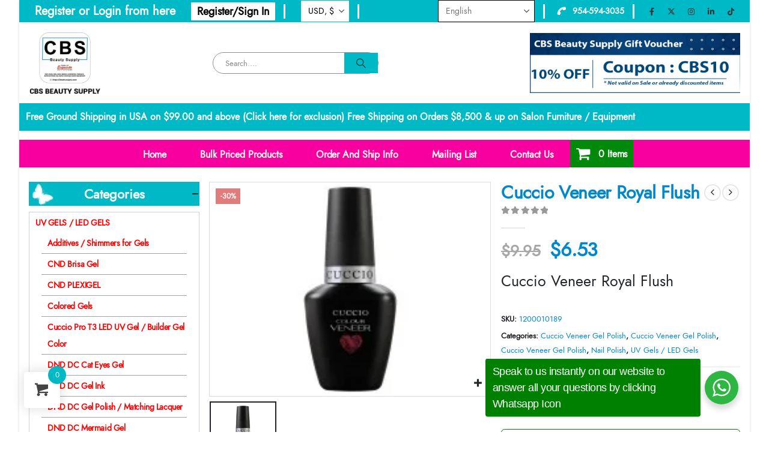

--- FILE ---
content_type: text/html; charset=UTF-8
request_url: https://cbsbtysupply.com/product/cuccio-veneer-royal-flush/
body_size: 123451
content:
<!DOCTYPE html>
<html lang="en-US" prefix="og: https://ogp.me/ns#">
<head>
	<meta charset="UTF-8">
	<!--[if IE]><meta http-equiv='X-UA-Compatible' content='IE=edge,chrome=1'><![endif]-->
	<meta name="viewport" content="width=992,maximum-scale=1.0">
	<link rel="profile" href="https://gmpg.org/xfn/11" />
	<link rel="pingback" href="https://cbsbtysupply.com/xmlrpc.php" />
					<script>document.documentElement.className = document.documentElement.className + ' yes-js js_active js'</script>
			
<!-- Search Engine Optimization by Rank Math PRO - https://rankmath.com/ -->
<title>Cuccio Veneer Royal Flush - CBS Beauty Supply</title>
<meta name="description" content="Cuccio Veneer Royal Flush"/>
<meta name="robots" content="follow, index, max-snippet:-1, max-video-preview:-1, max-image-preview:large"/>
<link rel="canonical" href="https://cbsbtysupply.com/product/cuccio-veneer-royal-flush/" />
<meta property="og:locale" content="en_US" />
<meta property="og:type" content="product" />
<meta property="og:title" content="Cuccio Veneer Royal Flush - CBS Beauty Supply" />
<meta property="og:description" content="Cuccio Veneer Royal Flush" />
<meta property="og:url" content="https://cbsbtysupply.com/product/cuccio-veneer-royal-flush/" />
<meta property="og:site_name" content="CBS Beauty Supply" />
<meta property="og:updated_time" content="2024-10-04T13:35:56-04:00" />
<meta property="og:image" content="https://cbsbtysupply.com/wp-content/uploads/2021/11/logocbs.png" />
<meta property="og:image:secure_url" content="https://cbsbtysupply.com/wp-content/uploads/2021/11/logocbs.png" />
<meta property="og:image:width" content="1025" />
<meta property="og:image:height" content="1026" />
<meta property="og:image:alt" content="logocbs" />
<meta property="og:image:type" content="image/png" />
<meta property="product:price:amount" content="6.95" />
<meta property="product:price:currency" content="USD" />
<meta property="product:availability" content="instock" />
<meta property="product:retailer_item_id" content="1200010189" />
<meta name="twitter:card" content="summary_large_image" />
<meta name="twitter:title" content="Cuccio Veneer Royal Flush - CBS Beauty Supply" />
<meta name="twitter:description" content="Cuccio Veneer Royal Flush" />
<meta name="twitter:site" content="@cbsbtysupply" />
<meta name="twitter:creator" content="@cbsbtysupply" />
<meta name="twitter:image" content="https://cbsbtysupply.com/wp-content/uploads/2021/11/logocbs.png" />
<meta name="twitter:label1" content="Price" />
<meta name="twitter:data1" content="&#036;6.95" />
<meta name="twitter:label2" content="Availability" />
<meta name="twitter:data2" content="In stock" />
<script type="application/ld+json" class="rank-math-schema-pro">{"@context":"https://schema.org","@graph":[{"@type":["BeautySalon","Organization"],"@id":"https://cbsbtysupply.com/#organization","name":"CBS Beauty Supply","url":"https://cbsbtysupply.com","sameAs":["https://www.facebook.com/cbsbeauty","https://twitter.com/cbsbtysupply"],"logo":{"@type":"ImageObject","@id":"https://cbsbtysupply.com/#logo","url":"https://cbsbtysupply.com/wp-content/uploads/2021/11/logocbs.png","contentUrl":"https://cbsbtysupply.com/wp-content/uploads/2021/11/logocbs.png","caption":"CBS Beauty Supply","inLanguage":"en-US","width":"1025","height":"1026"},"image":{"@id":"https://cbsbtysupply.com/#logo"}},{"@type":"WebSite","@id":"https://cbsbtysupply.com/#website","url":"https://cbsbtysupply.com","name":"CBS Beauty Supply","publisher":{"@id":"https://cbsbtysupply.com/#organization"},"inLanguage":"en-US"},{"@type":"ImageObject","@id":"https://cbsbtysupply.com/wp-content/uploads/2015/11/1200010189.jpg","url":"https://cbsbtysupply.com/wp-content/uploads/2015/11/1200010189.jpg","width":"160","height":"160","caption":"Cuccio Veneer Royal Flush","inLanguage":"en-US"},{"@type":"BreadcrumbList","@id":"https://cbsbtysupply.com/product/cuccio-veneer-royal-flush/#breadcrumb","itemListElement":[{"@type":"ListItem","position":"1","item":{"@id":"https://cbsbtysupply.com","name":"Home"}},{"@type":"ListItem","position":"2","item":{"@id":"https://cbsbtysupply.com/product-category/cuccio-veneer-gel-polish/","name":"Cuccio Veneer Gel Polish"}},{"@type":"ListItem","position":"3","item":{"@id":"https://cbsbtysupply.com/product/cuccio-veneer-royal-flush/","name":"Cuccio Veneer Royal Flush"}}]},{"@type":"ItemPage","@id":"https://cbsbtysupply.com/product/cuccio-veneer-royal-flush/#webpage","url":"https://cbsbtysupply.com/product/cuccio-veneer-royal-flush/","name":"Cuccio Veneer Royal Flush - CBS Beauty Supply","datePublished":"2015-11-18T13:05:25-05:00","dateModified":"2024-10-04T13:35:56-04:00","isPartOf":{"@id":"https://cbsbtysupply.com/#website"},"primaryImageOfPage":{"@id":"https://cbsbtysupply.com/wp-content/uploads/2015/11/1200010189.jpg"},"inLanguage":"en-US","breadcrumb":{"@id":"https://cbsbtysupply.com/product/cuccio-veneer-royal-flush/#breadcrumb"}},{"@type":"Product","name":"Cuccio Veneer Royal Flush - CBS Beauty Supply","description":"Cuccio Veneer Royal Flush","sku":"1200010189","category":"Cuccio Veneer Gel Polish","mainEntityOfPage":{"@id":"https://cbsbtysupply.com/product/cuccio-veneer-royal-flush/#webpage"},"image":[{"@type":"ImageObject","url":"https://cbsbtysupply.com/wp-content/uploads/2015/11/1200010189.jpg","height":"160","width":"160"}],"offers":{"@type":"Offer","price":"6.95","priceCurrency":"USD","priceValidUntil":"2027-12-31","availability":"http://schema.org/InStock","itemCondition":"NewCondition","url":"https://cbsbtysupply.com/product/cuccio-veneer-royal-flush/","seller":{"@type":"Organization","@id":"https://cbsbtysupply.com/","name":"CBS Beauty Supply","url":"https://cbsbtysupply.com","logo":"https://cbsbtysupply.com/wp-content/uploads/2021/11/logocbs.png"},"priceSpecification":{"price":"6.95","priceCurrency":"USD","valueAddedTaxIncluded":"false"}},"@id":"https://cbsbtysupply.com/product/cuccio-veneer-royal-flush/#richSnippet"}]}</script>
<!-- /Rank Math WordPress SEO plugin -->

<link rel='dns-prefetch' href='//capi-automation.s3.us-east-2.amazonaws.com' />
<link rel="alternate" type="application/rss+xml" title="CBS Beauty Supply &raquo; Feed" href="https://cbsbtysupply.com/feed/" />
<link rel="alternate" type="application/rss+xml" title="CBS Beauty Supply &raquo; Comments Feed" href="https://cbsbtysupply.com/comments/feed/" />
<link rel="alternate" title="oEmbed (JSON)" type="application/json+oembed" href="https://cbsbtysupply.com/wp-json/oembed/1.0/embed?url=https%3A%2F%2Fcbsbtysupply.com%2Fproduct%2Fcuccio-veneer-royal-flush%2F" />
<link rel="alternate" title="oEmbed (XML)" type="text/xml+oembed" href="https://cbsbtysupply.com/wp-json/oembed/1.0/embed?url=https%3A%2F%2Fcbsbtysupply.com%2Fproduct%2Fcuccio-veneer-royal-flush%2F&#038;format=xml" />
		<link rel="shortcut icon" href="//cbsbtysupply.com/wp-content/uploads/2021/02/logo2-new.png" type="image/x-icon" />
				<link rel="apple-touch-icon" href="//cbsbtysupply.com/wp-content/uploads/2021/06/apple-icon-60x60-1.png" />
				<link rel="apple-touch-icon" sizes="120x120" href="//cbsbtysupply.com/wp-content/uploads/2021/06/apple-icon-120x120-1.png" />
				<link rel="apple-touch-icon" sizes="76x76" href="//cbsbtysupply.com/wp-content/uploads/2021/06/apple-icon-76x76-1.png" />
				<link rel="apple-touch-icon" sizes="152x152" href="//cbsbtysupply.com/wp-content/uploads/2021/06/apple-icon-152x152-1.png" />
		<link rel="preload" href="https://cbsbtysupply.com/wp-content/themes/porto/fonts/porto-font/porto.woff2" as="font" type="font/woff2" crossorigin fetchpriority="high"/><link rel="preload" href="https://cbsbtysupply.com/wp-content/themes/porto/fonts/fontawesome/fa-solid-900.woff2" as="font" type="font/woff2" crossorigin fetchpriority="high"/><link rel="preload" href="https://cbsbtysupply.com/wp-content/themes/porto/fonts/fontawesome/fa-regular-400.woff2" as="font" type="font/woff2" crossorigin fetchpriority="high"/><link rel="preload" href="https://cbsbtysupply.com/wp-content/themes/porto/fonts/fontawesome/fa-brands-400.woff2" as="font" type="font/woff2" crossorigin fetchpriority="high"/>		<!-- This site uses the Google Analytics by MonsterInsights plugin v8.12.0 - Using Analytics tracking - https://www.monsterinsights.com/ -->
							<script
				src="//www.googletagmanager.com/gtag/js?id=G-YL0VTVR5G9"  data-cfasync="false" data-wpfc-render="false" async></script>
			<script data-cfasync="false" data-wpfc-render="false">
				var mi_version = '8.12.0';
				var mi_track_user = true;
				var mi_no_track_reason = '';
				
								var disableStrs = [
										'ga-disable-G-YL0VTVR5G9',
															'ga-disable-UA-230065914-1',
									];

				/* Function to detect opted out users */
				function __gtagTrackerIsOptedOut() {
					for (var index = 0; index < disableStrs.length; index++) {
						if (document.cookie.indexOf(disableStrs[index] + '=true') > -1) {
							return true;
						}
					}

					return false;
				}

				/* Disable tracking if the opt-out cookie exists. */
				if (__gtagTrackerIsOptedOut()) {
					for (var index = 0; index < disableStrs.length; index++) {
						window[disableStrs[index]] = true;
					}
				}

				/* Opt-out function */
				function __gtagTrackerOptout() {
					for (var index = 0; index < disableStrs.length; index++) {
						document.cookie = disableStrs[index] + '=true; expires=Thu, 31 Dec 2099 23:59:59 UTC; path=/';
						window[disableStrs[index]] = true;
					}
				}

				if ('undefined' === typeof gaOptout) {
					function gaOptout() {
						__gtagTrackerOptout();
					}
				}
								window.dataLayer = window.dataLayer || [];

				window.MonsterInsightsDualTracker = {
					helpers: {},
					trackers: {},
				};
				if (mi_track_user) {
					function __gtagDataLayer() {
						dataLayer.push(arguments);
					}

					function __gtagTracker(type, name, parameters) {
						if (!parameters) {
							parameters = {};
						}

						if (parameters.send_to) {
							__gtagDataLayer.apply(null, arguments);
							return;
						}

						if (type === 'event') {
														parameters.send_to = monsterinsights_frontend.v4_id;
							var hookName = name;
							if (typeof parameters['event_category'] !== 'undefined') {
								hookName = parameters['event_category'] + ':' + name;
							}

							if (typeof MonsterInsightsDualTracker.trackers[hookName] !== 'undefined') {
								MonsterInsightsDualTracker.trackers[hookName](parameters);
							} else {
								__gtagDataLayer('event', name, parameters);
							}
							
														parameters.send_to = monsterinsights_frontend.ua;
							__gtagDataLayer(type, name, parameters);
													} else {
							__gtagDataLayer.apply(null, arguments);
						}
					}

					__gtagTracker('js', new Date());
					__gtagTracker('set', {
						'developer_id.dZGIzZG': true,
											});
										__gtagTracker('config', 'G-YL0VTVR5G9', {"forceSSL":"true","link_attribution":"true"} );
															__gtagTracker('config', 'UA-230065914-1', {"forceSSL":"true","link_attribution":"true"} );
										window.gtag = __gtagTracker;										(function () {
						/* https://developers.google.com/analytics/devguides/collection/analyticsjs/ */
						/* ga and __gaTracker compatibility shim. */
						var noopfn = function () {
							return null;
						};
						var newtracker = function () {
							return new Tracker();
						};
						var Tracker = function () {
							return null;
						};
						var p = Tracker.prototype;
						p.get = noopfn;
						p.set = noopfn;
						p.send = function () {
							var args = Array.prototype.slice.call(arguments);
							args.unshift('send');
							__gaTracker.apply(null, args);
						};
						var __gaTracker = function () {
							var len = arguments.length;
							if (len === 0) {
								return;
							}
							var f = arguments[len - 1];
							if (typeof f !== 'object' || f === null || typeof f.hitCallback !== 'function') {
								if ('send' === arguments[0]) {
									var hitConverted, hitObject = false, action;
									if ('event' === arguments[1]) {
										if ('undefined' !== typeof arguments[3]) {
											hitObject = {
												'eventAction': arguments[3],
												'eventCategory': arguments[2],
												'eventLabel': arguments[4],
												'value': arguments[5] ? arguments[5] : 1,
											}
										}
									}
									if ('pageview' === arguments[1]) {
										if ('undefined' !== typeof arguments[2]) {
											hitObject = {
												'eventAction': 'page_view',
												'page_path': arguments[2],
											}
										}
									}
									if (typeof arguments[2] === 'object') {
										hitObject = arguments[2];
									}
									if (typeof arguments[5] === 'object') {
										Object.assign(hitObject, arguments[5]);
									}
									if ('undefined' !== typeof arguments[1].hitType) {
										hitObject = arguments[1];
										if ('pageview' === hitObject.hitType) {
											hitObject.eventAction = 'page_view';
										}
									}
									if (hitObject) {
										action = 'timing' === arguments[1].hitType ? 'timing_complete' : hitObject.eventAction;
										hitConverted = mapArgs(hitObject);
										__gtagTracker('event', action, hitConverted);
									}
								}
								return;
							}

							function mapArgs(args) {
								var arg, hit = {};
								var gaMap = {
									'eventCategory': 'event_category',
									'eventAction': 'event_action',
									'eventLabel': 'event_label',
									'eventValue': 'event_value',
									'nonInteraction': 'non_interaction',
									'timingCategory': 'event_category',
									'timingVar': 'name',
									'timingValue': 'value',
									'timingLabel': 'event_label',
									'page': 'page_path',
									'location': 'page_location',
									'title': 'page_title',
								};
								for (arg in args) {
																		if (!(!args.hasOwnProperty(arg) || !gaMap.hasOwnProperty(arg))) {
										hit[gaMap[arg]] = args[arg];
									} else {
										hit[arg] = args[arg];
									}
								}
								return hit;
							}

							try {
								f.hitCallback();
							} catch (ex) {
							}
						};
						__gaTracker.create = newtracker;
						__gaTracker.getByName = newtracker;
						__gaTracker.getAll = function () {
							return [];
						};
						__gaTracker.remove = noopfn;
						__gaTracker.loaded = true;
						window['__gaTracker'] = __gaTracker;
					})();
									} else {
										console.log("");
					(function () {
						function __gtagTracker() {
							return null;
						}

						window['__gtagTracker'] = __gtagTracker;
						window['gtag'] = __gtagTracker;
					})();
									}
			</script>
				<!-- / Google Analytics by MonsterInsights -->
		<style id='wp-img-auto-sizes-contain-inline-css'>
img:is([sizes=auto i],[sizes^="auto," i]){contain-intrinsic-size:3000px 1500px}
/*# sourceURL=wp-img-auto-sizes-contain-inline-css */
</style>

<link rel='stylesheet' id='cnss_font_awesome_css-css' href='https://cbsbtysupply.com/wp-content/plugins/easy-social-icons/css/font-awesome/css/all.min.css?ver=7.0.0' media='all' />
<link rel='stylesheet' id='cnss_font_awesome_v4_shims-css' href='https://cbsbtysupply.com/wp-content/plugins/easy-social-icons/css/font-awesome/css/v4-shims.min.css?ver=7.0.0' media='all' />
<link rel='stylesheet' id='cnss_css-css' href='https://cbsbtysupply.com/wp-content/plugins/easy-social-icons/css/cnss.css?ver=1.0' media='all' />
<link rel='stylesheet' id='cnss_share_css-css' href='https://cbsbtysupply.com/wp-content/plugins/easy-social-icons/css/share.css?ver=1.0' media='all' />
<link rel='stylesheet' id='woocommerce-smart-coupons-available-coupons-block-css' href='https://cbsbtysupply.com/wp-content/plugins/woocommerce-smart-coupons/blocks/build/style-woocommerce-smart-coupons-available-coupons-block.css?ver=9.5.0' media='all' />
<link rel='stylesheet' id='wp-components-css' href='https://cbsbtysupply.com/wp-includes/css/dist/components/style.min.css?ver=6.9' media='all' />
<link rel='stylesheet' id='woocommerce-smart-coupons-send-coupon-form-block-css' href='https://cbsbtysupply.com/wp-content/plugins/woocommerce-smart-coupons/blocks/build/style-woocommerce-smart-coupons-send-coupon-form-block.css?ver=9.5.0' media='all' />
<style id='cf-frontend-style-inline-css'>
@font-face {
	font-family: 'Jost-Regular';
	font-weight: 400;
	font-display: auto;
	src: url('https://cbsbtysupply.com/wp-content/uploads/2022/10/Jost-Regular.woff') format('woff'),
		url('https://cbsbtysupply.com/wp-content/uploads/2022/10/Jost-Regular.ttf') format('truetype');
}
@font-face {
	font-family: 'Jost-Medium';
	font-weight: 500;
	font-display: auto;
	src: url('https://cbsbtysupply.com/wp-content/uploads/2022/10/jost-medium.ttf') format('truetype');
}
/*# sourceURL=cf-frontend-style-inline-css */
</style>
<link rel='stylesheet' id='xoo-aff-style-css' href='https://cbsbtysupply.com/wp-content/plugins/easy-login-woocommerce/xoo-form-fields-fw/assets/css/xoo-aff-style.css?ver=2.1.0' media='all' />
<style id='xoo-aff-style-inline-css'>

.xoo-aff-input-group .xoo-aff-input-icon{
	background-color:  #eee;
	color:  #555;
	max-width: 40px;
	min-width: 40px;
	border-color:  #ccc;
	border-width: 1px;
	font-size: 14px;
}
.xoo-aff-group{
	margin-bottom: 30px;
}

.xoo-aff-group input[type="text"], .xoo-aff-group input[type="password"], .xoo-aff-group input[type="email"], .xoo-aff-group input[type="number"], .xoo-aff-group select, .xoo-aff-group select + .select2, .xoo-aff-group input[type="tel"], .xoo-aff-group input[type="file"]{
	background-color: #fff;
	color: #777;
	border-width: 1px;
	border-color: #cccccc;
	height: 50px;
}


.xoo-aff-group input[type="file"]{
	line-height: calc(50px - 13px);
}



.xoo-aff-group input[type="text"]::placeholder, .xoo-aff-group input[type="password"]::placeholder, .xoo-aff-group input[type="email"]::placeholder, .xoo-aff-group input[type="number"]::placeholder, .xoo-aff-group select::placeholder, .xoo-aff-group input[type="tel"]::placeholder, .xoo-aff-group .select2-selection__rendered, .xoo-aff-group .select2-container--default .select2-selection--single .select2-selection__rendered, .xoo-aff-group input[type="file"]::placeholder, .xoo-aff-group input::file-selector-button{
	color: #777;
}

.xoo-aff-group input[type="text"]:focus, .xoo-aff-group input[type="password"]:focus, .xoo-aff-group input[type="email"]:focus, .xoo-aff-group input[type="number"]:focus, .xoo-aff-group select:focus, .xoo-aff-group select + .select2:focus, .xoo-aff-group input[type="tel"]:focus, .xoo-aff-group input[type="file"]:focus{
	background-color: #ededed;
	color: #000;
}

[placeholder]:focus::-webkit-input-placeholder{
	color: #000!important;
}


.xoo-aff-input-icon + input[type="text"], .xoo-aff-input-icon + input[type="password"], .xoo-aff-input-icon + input[type="email"], .xoo-aff-input-icon + input[type="number"], .xoo-aff-input-icon + select, .xoo-aff-input-icon + select + .select2,  .xoo-aff-input-icon + input[type="tel"], .xoo-aff-input-icon + input[type="file"]{
	border-bottom-left-radius: 0;
	border-top-left-radius: 0;
}


/*# sourceURL=xoo-aff-style-inline-css */
</style>
<link rel='stylesheet' id='xoo-aff-font-awesome5-css' href='https://cbsbtysupply.com/wp-content/plugins/easy-login-woocommerce/xoo-form-fields-fw/lib/fontawesome5/css/all.min.css?ver=6.9' media='all' />
<link rel='stylesheet' id='xoo-select2-css' href='https://cbsbtysupply.com/wp-content/plugins/easy-login-woocommerce/xoo-form-fields-fw/lib/select2/select2.css?ver=6.9' media='all' />
<style id='wp-emoji-styles-inline-css'>

	img.wp-smiley, img.emoji {
		display: inline !important;
		border: none !important;
		box-shadow: none !important;
		height: 1em !important;
		width: 1em !important;
		margin: 0 0.07em !important;
		vertical-align: -0.1em !important;
		background: none !important;
		padding: 0 !important;
	}
/*# sourceURL=wp-emoji-styles-inline-css */
</style>
<link rel='stylesheet' id='wp-block-library-css' href='https://cbsbtysupply.com/wp-includes/css/dist/block-library/style.min.css?ver=6.9' media='all' />
<style id='global-styles-inline-css'>
:root{--wp--preset--aspect-ratio--square: 1;--wp--preset--aspect-ratio--4-3: 4/3;--wp--preset--aspect-ratio--3-4: 3/4;--wp--preset--aspect-ratio--3-2: 3/2;--wp--preset--aspect-ratio--2-3: 2/3;--wp--preset--aspect-ratio--16-9: 16/9;--wp--preset--aspect-ratio--9-16: 9/16;--wp--preset--color--black: #000000;--wp--preset--color--cyan-bluish-gray: #abb8c3;--wp--preset--color--white: #ffffff;--wp--preset--color--pale-pink: #f78da7;--wp--preset--color--vivid-red: #cf2e2e;--wp--preset--color--luminous-vivid-orange: #ff6900;--wp--preset--color--luminous-vivid-amber: #fcb900;--wp--preset--color--light-green-cyan: #7bdcb5;--wp--preset--color--vivid-green-cyan: #00d084;--wp--preset--color--pale-cyan-blue: #8ed1fc;--wp--preset--color--vivid-cyan-blue: #0693e3;--wp--preset--color--vivid-purple: #9b51e0;--wp--preset--color--primary: var(--porto-primary-color);--wp--preset--color--secondary: var(--porto-secondary-color);--wp--preset--color--tertiary: var(--porto-tertiary-color);--wp--preset--color--quaternary: var(--porto-quaternary-color);--wp--preset--color--dark: var(--porto-dark-color);--wp--preset--color--light: var(--porto-light-color);--wp--preset--color--primary-hover: var(--porto-primary-light-5);--wp--preset--gradient--vivid-cyan-blue-to-vivid-purple: linear-gradient(135deg,rgb(6,147,227) 0%,rgb(155,81,224) 100%);--wp--preset--gradient--light-green-cyan-to-vivid-green-cyan: linear-gradient(135deg,rgb(122,220,180) 0%,rgb(0,208,130) 100%);--wp--preset--gradient--luminous-vivid-amber-to-luminous-vivid-orange: linear-gradient(135deg,rgb(252,185,0) 0%,rgb(255,105,0) 100%);--wp--preset--gradient--luminous-vivid-orange-to-vivid-red: linear-gradient(135deg,rgb(255,105,0) 0%,rgb(207,46,46) 100%);--wp--preset--gradient--very-light-gray-to-cyan-bluish-gray: linear-gradient(135deg,rgb(238,238,238) 0%,rgb(169,184,195) 100%);--wp--preset--gradient--cool-to-warm-spectrum: linear-gradient(135deg,rgb(74,234,220) 0%,rgb(151,120,209) 20%,rgb(207,42,186) 40%,rgb(238,44,130) 60%,rgb(251,105,98) 80%,rgb(254,248,76) 100%);--wp--preset--gradient--blush-light-purple: linear-gradient(135deg,rgb(255,206,236) 0%,rgb(152,150,240) 100%);--wp--preset--gradient--blush-bordeaux: linear-gradient(135deg,rgb(254,205,165) 0%,rgb(254,45,45) 50%,rgb(107,0,62) 100%);--wp--preset--gradient--luminous-dusk: linear-gradient(135deg,rgb(255,203,112) 0%,rgb(199,81,192) 50%,rgb(65,88,208) 100%);--wp--preset--gradient--pale-ocean: linear-gradient(135deg,rgb(255,245,203) 0%,rgb(182,227,212) 50%,rgb(51,167,181) 100%);--wp--preset--gradient--electric-grass: linear-gradient(135deg,rgb(202,248,128) 0%,rgb(113,206,126) 100%);--wp--preset--gradient--midnight: linear-gradient(135deg,rgb(2,3,129) 0%,rgb(40,116,252) 100%);--wp--preset--font-size--small: 13px;--wp--preset--font-size--medium: 20px;--wp--preset--font-size--large: 36px;--wp--preset--font-size--x-large: 42px;--wp--preset--spacing--20: 0.44rem;--wp--preset--spacing--30: 0.67rem;--wp--preset--spacing--40: 1rem;--wp--preset--spacing--50: 1.5rem;--wp--preset--spacing--60: 2.25rem;--wp--preset--spacing--70: 3.38rem;--wp--preset--spacing--80: 5.06rem;--wp--preset--shadow--natural: 6px 6px 9px rgba(0, 0, 0, 0.2);--wp--preset--shadow--deep: 12px 12px 50px rgba(0, 0, 0, 0.4);--wp--preset--shadow--sharp: 6px 6px 0px rgba(0, 0, 0, 0.2);--wp--preset--shadow--outlined: 6px 6px 0px -3px rgb(255, 255, 255), 6px 6px rgb(0, 0, 0);--wp--preset--shadow--crisp: 6px 6px 0px rgb(0, 0, 0);}:where(.is-layout-flex){gap: 0.5em;}:where(.is-layout-grid){gap: 0.5em;}body .is-layout-flex{display: flex;}.is-layout-flex{flex-wrap: wrap;align-items: center;}.is-layout-flex > :is(*, div){margin: 0;}body .is-layout-grid{display: grid;}.is-layout-grid > :is(*, div){margin: 0;}:where(.wp-block-columns.is-layout-flex){gap: 2em;}:where(.wp-block-columns.is-layout-grid){gap: 2em;}:where(.wp-block-post-template.is-layout-flex){gap: 1.25em;}:where(.wp-block-post-template.is-layout-grid){gap: 1.25em;}.has-black-color{color: var(--wp--preset--color--black) !important;}.has-cyan-bluish-gray-color{color: var(--wp--preset--color--cyan-bluish-gray) !important;}.has-white-color{color: var(--wp--preset--color--white) !important;}.has-pale-pink-color{color: var(--wp--preset--color--pale-pink) !important;}.has-vivid-red-color{color: var(--wp--preset--color--vivid-red) !important;}.has-luminous-vivid-orange-color{color: var(--wp--preset--color--luminous-vivid-orange) !important;}.has-luminous-vivid-amber-color{color: var(--wp--preset--color--luminous-vivid-amber) !important;}.has-light-green-cyan-color{color: var(--wp--preset--color--light-green-cyan) !important;}.has-vivid-green-cyan-color{color: var(--wp--preset--color--vivid-green-cyan) !important;}.has-pale-cyan-blue-color{color: var(--wp--preset--color--pale-cyan-blue) !important;}.has-vivid-cyan-blue-color{color: var(--wp--preset--color--vivid-cyan-blue) !important;}.has-vivid-purple-color{color: var(--wp--preset--color--vivid-purple) !important;}.has-black-background-color{background-color: var(--wp--preset--color--black) !important;}.has-cyan-bluish-gray-background-color{background-color: var(--wp--preset--color--cyan-bluish-gray) !important;}.has-white-background-color{background-color: var(--wp--preset--color--white) !important;}.has-pale-pink-background-color{background-color: var(--wp--preset--color--pale-pink) !important;}.has-vivid-red-background-color{background-color: var(--wp--preset--color--vivid-red) !important;}.has-luminous-vivid-orange-background-color{background-color: var(--wp--preset--color--luminous-vivid-orange) !important;}.has-luminous-vivid-amber-background-color{background-color: var(--wp--preset--color--luminous-vivid-amber) !important;}.has-light-green-cyan-background-color{background-color: var(--wp--preset--color--light-green-cyan) !important;}.has-vivid-green-cyan-background-color{background-color: var(--wp--preset--color--vivid-green-cyan) !important;}.has-pale-cyan-blue-background-color{background-color: var(--wp--preset--color--pale-cyan-blue) !important;}.has-vivid-cyan-blue-background-color{background-color: var(--wp--preset--color--vivid-cyan-blue) !important;}.has-vivid-purple-background-color{background-color: var(--wp--preset--color--vivid-purple) !important;}.has-black-border-color{border-color: var(--wp--preset--color--black) !important;}.has-cyan-bluish-gray-border-color{border-color: var(--wp--preset--color--cyan-bluish-gray) !important;}.has-white-border-color{border-color: var(--wp--preset--color--white) !important;}.has-pale-pink-border-color{border-color: var(--wp--preset--color--pale-pink) !important;}.has-vivid-red-border-color{border-color: var(--wp--preset--color--vivid-red) !important;}.has-luminous-vivid-orange-border-color{border-color: var(--wp--preset--color--luminous-vivid-orange) !important;}.has-luminous-vivid-amber-border-color{border-color: var(--wp--preset--color--luminous-vivid-amber) !important;}.has-light-green-cyan-border-color{border-color: var(--wp--preset--color--light-green-cyan) !important;}.has-vivid-green-cyan-border-color{border-color: var(--wp--preset--color--vivid-green-cyan) !important;}.has-pale-cyan-blue-border-color{border-color: var(--wp--preset--color--pale-cyan-blue) !important;}.has-vivid-cyan-blue-border-color{border-color: var(--wp--preset--color--vivid-cyan-blue) !important;}.has-vivid-purple-border-color{border-color: var(--wp--preset--color--vivid-purple) !important;}.has-vivid-cyan-blue-to-vivid-purple-gradient-background{background: var(--wp--preset--gradient--vivid-cyan-blue-to-vivid-purple) !important;}.has-light-green-cyan-to-vivid-green-cyan-gradient-background{background: var(--wp--preset--gradient--light-green-cyan-to-vivid-green-cyan) !important;}.has-luminous-vivid-amber-to-luminous-vivid-orange-gradient-background{background: var(--wp--preset--gradient--luminous-vivid-amber-to-luminous-vivid-orange) !important;}.has-luminous-vivid-orange-to-vivid-red-gradient-background{background: var(--wp--preset--gradient--luminous-vivid-orange-to-vivid-red) !important;}.has-very-light-gray-to-cyan-bluish-gray-gradient-background{background: var(--wp--preset--gradient--very-light-gray-to-cyan-bluish-gray) !important;}.has-cool-to-warm-spectrum-gradient-background{background: var(--wp--preset--gradient--cool-to-warm-spectrum) !important;}.has-blush-light-purple-gradient-background{background: var(--wp--preset--gradient--blush-light-purple) !important;}.has-blush-bordeaux-gradient-background{background: var(--wp--preset--gradient--blush-bordeaux) !important;}.has-luminous-dusk-gradient-background{background: var(--wp--preset--gradient--luminous-dusk) !important;}.has-pale-ocean-gradient-background{background: var(--wp--preset--gradient--pale-ocean) !important;}.has-electric-grass-gradient-background{background: var(--wp--preset--gradient--electric-grass) !important;}.has-midnight-gradient-background{background: var(--wp--preset--gradient--midnight) !important;}.has-small-font-size{font-size: var(--wp--preset--font-size--small) !important;}.has-medium-font-size{font-size: var(--wp--preset--font-size--medium) !important;}.has-large-font-size{font-size: var(--wp--preset--font-size--large) !important;}.has-x-large-font-size{font-size: var(--wp--preset--font-size--x-large) !important;}
/*# sourceURL=global-styles-inline-css */
</style>

<style id='classic-theme-styles-inline-css'>
/*! This file is auto-generated */
.wp-block-button__link{color:#fff;background-color:#32373c;border-radius:9999px;box-shadow:none;text-decoration:none;padding:calc(.667em + 2px) calc(1.333em + 2px);font-size:1.125em}.wp-block-file__button{background:#32373c;color:#fff;text-decoration:none}
/*# sourceURL=/wp-includes/css/classic-themes.min.css */
</style>
<link rel='stylesheet' id='nta-css-popup-css' href='https://cbsbtysupply.com/wp-content/plugins/whatsapp-for-wordpress/assets/dist/css/style.css?ver=6.9' media='all' />
<link rel='stylesheet' id='min-and-max-quantity-for-woocommerce-css' href='https://cbsbtysupply.com/wp-content/plugins/min-and-max-quantity-for-woocommerce/public/css/mmqw-for-woocommerce-public.css?ver=2.1.1' media='all' />
<link rel='stylesheet' id='contact-form-7-css' href='https://cbsbtysupply.com/wp-content/plugins/contact-form-7/includes/css/styles.css?ver=6.1.4' media='all' />
<link rel='stylesheet' id='photoswipe-css' href='https://cbsbtysupply.com/wp-content/plugins/woocommerce/assets/css/photoswipe/photoswipe.min.css?ver=10.4.3' media='all' />
<link rel='stylesheet' id='photoswipe-default-skin-css' href='https://cbsbtysupply.com/wp-content/plugins/woocommerce/assets/css/photoswipe/default-skin/default-skin.min.css?ver=10.4.3' media='all' />
<style id='woocommerce-inline-inline-css'>
.woocommerce form .form-row .required { visibility: visible; }
.woocommerce form .form-row .required { visibility: visible; }
/*# sourceURL=woocommerce-inline-inline-css */
</style>
<link rel='stylesheet' id='xoo-el-style-css' href='https://cbsbtysupply.com/wp-content/plugins/easy-login-woocommerce/assets/css/xoo-el-style.css?ver=3.0.4' media='all' />
<style id='xoo-el-style-inline-css'>

	.xoo-el-form-container button.btn.button.xoo-el-action-btn{
		background-color: #000000;
		color: #ffffff;
		font-weight: 600;
		font-size: 15px;
		height: 40px;
	}

.xoo-el-container:not(.xoo-el-style-slider) .xoo-el-inmodal{
	max-width: 800px;
	max-height: 600px;
}

.xoo-el-style-slider .xoo-el-modal{
	transform: translateX(800px);
	max-width: 800px;
}

	.xoo-el-sidebar{
		background-image: url(https://cbsbtysupply.com/wp-content/plugins/easy-login-woocommerce/assets/images/popup-sidebar.jpg);
		min-width: 40%;
	}

.xoo-el-main, .xoo-el-main a , .xoo-el-main label{
	color: #000000;
}
.xoo-el-srcont{
	background-color: #ffffff;
}
.xoo-el-form-container ul.xoo-el-tabs li.xoo-el-active {
	background-color: #000000;
	color: #ffffff;
}
.xoo-el-form-container ul.xoo-el-tabs li{
	background-color: #eeeeee;
	color: #000000;
	font-size: 16px;
	padding: 12px 20px;
}
.xoo-el-main{
	padding: 40px 30px;
}

.xoo-el-form-container button.xoo-el-action-btn:not(.button){
    font-weight: 600;
    font-size: 15px;
}



	.xoo-el-modal:before {
		vertical-align: middle;
	}

	.xoo-el-style-slider .xoo-el-srcont {
		justify-content: center;
	}

	.xoo-el-style-slider .xoo-el-main{
		padding-top: 10px;
		padding-bottom: 10px; 
	}





.xoo-el-popup-active .xoo-el-opac{
    opacity: 0.7;
    background-color: #000000;
}





/*# sourceURL=xoo-el-style-inline-css */
</style>
<link rel='stylesheet' id='xoo-el-fonts-css' href='https://cbsbtysupply.com/wp-content/plugins/easy-login-woocommerce/assets/css/xoo-el-fonts.css?ver=3.0.4' media='all' />
<link rel='stylesheet' id='select2-css' href='https://cbsbtysupply.com/wp-content/plugins/woocommerce/assets/css/select2.css?ver=10.4.3' media='all' />
<link rel='stylesheet' id='b2bking_main_style-css' href='https://cbsbtysupply.com/wp-content/plugins/b2bking-the-ultimate-woocommerce-b2b-plugin.4.8.65/public/../includes/assets/css/style.min.css?ver=v4.8.65' media='all' />
<link rel='stylesheet' id='gateway-css' href='https://cbsbtysupply.com/wp-content/plugins/woocommerce-paypal-payments/modules/ppcp-button/assets/css/gateway.css?ver=3.3.2' media='all' />
<link rel='stylesheet' id='hint-css' href='https://cbsbtysupply.com/wp-content/plugins/woo-fly-cart/assets/hint/hint.min.css?ver=6.9' media='all' />
<link rel='stylesheet' id='perfect-scrollbar-css' href='https://cbsbtysupply.com/wp-content/plugins/woo-fly-cart/assets/perfect-scrollbar/css/perfect-scrollbar.min.css?ver=6.9' media='all' />
<link rel='stylesheet' id='perfect-scrollbar-wpc-css' href='https://cbsbtysupply.com/wp-content/plugins/woo-fly-cart/assets/perfect-scrollbar/css/custom-theme.css?ver=6.9' media='all' />
<link rel='stylesheet' id='woofc-fonts-css' href='https://cbsbtysupply.com/wp-content/plugins/woo-fly-cart/assets/css/fonts.css?ver=6.9' media='all' />
<link rel='stylesheet' id='woofc-frontend-css' href='https://cbsbtysupply.com/wp-content/plugins/woo-fly-cart/assets/css/frontend.css?ver=5.9.9' media='all' />
<style id='woofc-frontend-inline-css'>
.woofc-area.woofc-style-01 .woofc-inner, .woofc-area.woofc-style-03 .woofc-inner, .woofc-area.woofc-style-02 .woofc-area-bot .woofc-action .woofc-action-inner > div a:hover, .woofc-area.woofc-style-04 .woofc-area-bot .woofc-action .woofc-action-inner > div a:hover {
                            background-color: #00b9c6;
                        }

                        .woofc-area.woofc-style-01 .woofc-area-bot .woofc-action .woofc-action-inner > div a, .woofc-area.woofc-style-02 .woofc-area-bot .woofc-action .woofc-action-inner > div a, .woofc-area.woofc-style-03 .woofc-area-bot .woofc-action .woofc-action-inner > div a, .woofc-area.woofc-style-04 .woofc-area-bot .woofc-action .woofc-action-inner > div a {
                            outline: none;
                            color: #00b9c6;
                        }

                        .woofc-area.woofc-style-02 .woofc-area-bot .woofc-action .woofc-action-inner > div a, .woofc-area.woofc-style-04 .woofc-area-bot .woofc-action .woofc-action-inner > div a {
                            border-color: #00b9c6;
                        }

                        .woofc-area.woofc-style-05 .woofc-inner{
                            background-color: #00b9c6;
                            background-image: url('');
                            background-size: cover;
                            background-position: center;
                            background-repeat: no-repeat;
                        }
                        
                        .woofc-count span {
                            background-color: #00b9c6;
                        }
/*# sourceURL=woofc-frontend-inline-css */
</style>
<link rel='stylesheet' id='jquery-selectBox-css' href='https://cbsbtysupply.com/wp-content/plugins/yith-woocommerce-wishlist/assets/css/jquery.selectBox.css?ver=1.2.0' media='all' />
<link rel='stylesheet' id='woocommerce_prettyPhoto_css-css' href='//cbsbtysupply.com/wp-content/plugins/woocommerce/assets/css/prettyPhoto.css?ver=3.1.6' media='all' />
<link rel='stylesheet' id='yith-wcwl-main-css' href='https://cbsbtysupply.com/wp-content/plugins/yith-woocommerce-wishlist/assets/css/style.css?ver=4.11.0' media='all' />
<style id='yith-wcwl-main-inline-css'>
 :root { --add-to-wishlist-icon-color: #222529; --added-to-wishlist-icon-color: #e27c7c; --rounded-corners-radius: 16px; --add-to-cart-rounded-corners-radius: 16px; --feedback-duration: 3s } 
 :root { --add-to-wishlist-icon-color: #222529; --added-to-wishlist-icon-color: #e27c7c; --rounded-corners-radius: 16px; --add-to-cart-rounded-corners-radius: 16px; --feedback-duration: 3s } 
/*# sourceURL=yith-wcwl-main-inline-css */
</style>
<link rel='stylesheet' id='gmwqp-stylee-css' href='https://cbsbtysupply.com/wp-content/plugins/gm-woocommerce-quote-popup//assents/css/style.css?ver=1.0.0' media='all' />
<link rel='stylesheet' id='heateor_sss_frontend_css-css' href='https://cbsbtysupply.com/wp-content/plugins/sassy-social-share/public/css/sassy-social-share-public.css?ver=3.3.79' media='all' />
<style id='heateor_sss_frontend_css-inline-css'>
.heateor_sss_button_instagram span.heateor_sss_svg,a.heateor_sss_instagram span.heateor_sss_svg{background:radial-gradient(circle at 30% 107%,#fdf497 0,#fdf497 5%,#fd5949 45%,#d6249f 60%,#285aeb 90%)}.heateor_sss_horizontal_sharing .heateor_sss_svg,.heateor_sss_standard_follow_icons_container .heateor_sss_svg{color:#fff;border-width:0px;border-style:solid;border-color:transparent}.heateor_sss_horizontal_sharing .heateorSssTCBackground{color:#666}.heateor_sss_horizontal_sharing span.heateor_sss_svg:hover,.heateor_sss_standard_follow_icons_container span.heateor_sss_svg:hover{border-color:transparent;}.heateor_sss_vertical_sharing span.heateor_sss_svg,.heateor_sss_floating_follow_icons_container span.heateor_sss_svg{color:#fff;border-width:0px;border-style:solid;border-color:transparent;}.heateor_sss_vertical_sharing .heateorSssTCBackground{color:#666;}.heateor_sss_vertical_sharing span.heateor_sss_svg:hover,.heateor_sss_floating_follow_icons_container span.heateor_sss_svg:hover{border-color:transparent;}@media screen and (max-width:783px) {.heateor_sss_vertical_sharing{display:none!important}}div.heateor_sss_sharing_title{text-align:center}div.heateor_sss_sharing_ul{width:100%;text-align:center;}div.heateor_sss_horizontal_sharing div.heateor_sss_sharing_ul a{float:none!important;display:inline-block;}
/*# sourceURL=heateor_sss_frontend_css-inline-css */
</style>
<link rel='stylesheet' id='wpmenucart-icons-css' href='https://cbsbtysupply.com/wp-content/plugins/wp-menu-cart-pro/assets/css/wpmenucart-icons-pro.min.css?ver=4.0.1' media='all' />
<style id='wpmenucart-icons-inline-css'>
@font-face {
    font-family:'WPMenuCart';
    src: url('https://cbsbtysupply.com/wp-content/plugins/wp-menu-cart-pro/assets/fonts/WPMenuCart.eot');
    src: url('https://cbsbtysupply.com/wp-content/plugins/wp-menu-cart-pro/assets/fonts/WPMenuCart.eot?#iefix') format('embedded-opentype'),
         url('https://cbsbtysupply.com/wp-content/plugins/wp-menu-cart-pro/assets/fonts/WPMenuCart.woff2') format('woff2'),
         url('https://cbsbtysupply.com/wp-content/plugins/wp-menu-cart-pro/assets/fonts/WPMenuCart.woff') format('woff'),
         url('https://cbsbtysupply.com/wp-content/plugins/wp-menu-cart-pro/assets/fonts/WPMenuCart.ttf') format('truetype'),
         url('https://cbsbtysupply.com/wp-content/plugins/wp-menu-cart-pro/assets/fonts/WPMenuCart.svg#WPMenuCart') format('svg');
    font-weight:normal;
	font-style:normal;
	font-display:swap;
}
/*# sourceURL=wpmenucart-icons-inline-css */
</style>
<link rel='stylesheet' id='wpmenucart-css' href='https://cbsbtysupply.com/wp-content/plugins/wp-menu-cart-pro/assets/css/wpmenucart-main.min.css?ver=4.0.1' media='all' />
<link rel='stylesheet' id='porto-fs-progress-bar-css' href='https://cbsbtysupply.com/wp-content/themes/porto/inc/lib/woocommerce-shipping-progress-bar/shipping-progress-bar.css?ver=7.7.2' media='all' />
<link rel='stylesheet' id='woo_discount_pro_style-css' href='https://cbsbtysupply.com/wp-content/plugins/woo-discount-rules-pro/Assets/Css/awdr_style.css?ver=2.6.11' media='all' />
<link rel='stylesheet' id='porto-css-vars-css' href='https://cbsbtysupply.com/wp-content/uploads/porto_styles/theme_css_vars.css?ver=7.7.2' media='all' />
<link rel='stylesheet' id='js_composer_front-css' href='https://cbsbtysupply.com/wp-content/plugins/js_composer/assets/css/js_composer.min.css?ver=8.7.2' media='all' />
<link rel='stylesheet' id='bootstrap-css' href='https://cbsbtysupply.com/wp-content/uploads/porto_styles/bootstrap.css?ver=7.7.2' media='all' />
<link rel='stylesheet' id='porto-plugins-css' href='https://cbsbtysupply.com/wp-content/themes/porto/css/plugins.css?ver=7.7.2' media='all' />
<link rel='stylesheet' id='porto-theme-css' href='https://cbsbtysupply.com/wp-content/themes/porto/css/theme.css?ver=7.7.2' media='all' />
<link rel='stylesheet' id='porto-animate-css' href='https://cbsbtysupply.com/wp-content/themes/porto/css/part/animate.css?ver=7.7.2' media='all' />
<link rel='stylesheet' id='porto-widget-text-css' href='https://cbsbtysupply.com/wp-content/themes/porto/css/part/widget-text.css?ver=7.7.2' media='all' />
<link rel='stylesheet' id='porto-blog-legacy-css' href='https://cbsbtysupply.com/wp-content/themes/porto/css/part/blog-legacy.css?ver=7.7.2' media='all' />
<link rel='stylesheet' id='porto-header-shop-css' href='https://cbsbtysupply.com/wp-content/themes/porto/css/part/header-shop.css?ver=7.7.2' media='all' />
<link rel='stylesheet' id='porto-header-legacy-css' href='https://cbsbtysupply.com/wp-content/themes/porto/css/part/header-legacy.css?ver=7.7.2' media='all' />
<link rel='stylesheet' id='porto-footer-legacy-css' href='https://cbsbtysupply.com/wp-content/themes/porto/css/part/footer-legacy.css?ver=7.7.2' media='all' />
<link rel='stylesheet' id='porto-nav-panel-css' href='https://cbsbtysupply.com/wp-content/themes/porto/css/part/nav-panel.css?ver=7.7.2' media='all' />
<link rel='stylesheet' id='porto-revslider-css' href='https://cbsbtysupply.com/wp-content/themes/porto/css/part/revslider.css?ver=7.7.2' media='all' />
<link rel='stylesheet' id='porto-media-mobile-sidebar-css' href='https://cbsbtysupply.com/wp-content/themes/porto/css/part/media-mobile-sidebar.css?ver=7.7.2' media='(max-width:991px)' />
<link rel='stylesheet' id='porto-theme-portfolio-css' href='https://cbsbtysupply.com/wp-content/themes/porto/css/theme_portfolio.css?ver=7.7.2' media='all' />
<link rel='stylesheet' id='porto-theme-member-css' href='https://cbsbtysupply.com/wp-content/themes/porto/css/theme_member.css?ver=7.7.2' media='all' />
<link rel='stylesheet' id='porto-theme-event-css' href='https://cbsbtysupply.com/wp-content/themes/porto/css/theme_event.css?ver=7.7.2' media='all' />
<link rel='stylesheet' id='porto-shortcodes-css' href='https://cbsbtysupply.com/wp-content/uploads/porto_styles/shortcodes.css?ver=7.7.2' media='all' />
<link rel='stylesheet' id='porto-theme-shop-css' href='https://cbsbtysupply.com/wp-content/themes/porto/css/theme_shop.css?ver=7.7.2' media='all' />
<link rel='stylesheet' id='porto-only-product-css' href='https://cbsbtysupply.com/wp-content/themes/porto/css/part/only-product.css?ver=7.7.2' media='all' />
<link rel='stylesheet' id='porto-shop-legacy-css' href='https://cbsbtysupply.com/wp-content/themes/porto/css/part/shop-legacy.css?ver=7.7.2' media='all' />
<link rel='stylesheet' id='porto-shop-sidebar-base-css' href='https://cbsbtysupply.com/wp-content/themes/porto/css/part/shop-sidebar-base.css?ver=7.7.2' media='all' />
<link rel='stylesheet' id='porto-theme-wpb-css' href='https://cbsbtysupply.com/wp-content/themes/porto/css/theme_wpb.css?ver=7.7.2' media='all' />
<link rel='stylesheet' id='porto-dynamic-style-css' href='https://cbsbtysupply.com/wp-content/uploads/porto_styles/dynamic_style.css?ver=7.7.2' media='all' />
<link rel='stylesheet' id='porto-type-builder-css' href='https://cbsbtysupply.com/wp-content/plugins/porto-functionality/builders/assets/type-builder.css?ver=3.7.2' media='all' />
<link rel='stylesheet' id='porto-account-login-style-css' href='https://cbsbtysupply.com/wp-content/themes/porto/css/theme/shop/login-style/account-login.css?ver=7.7.2' media='all' />
<link rel='stylesheet' id='porto-theme-woopage-css' href='https://cbsbtysupply.com/wp-content/themes/porto/css/theme/shop/other/woopage.css?ver=7.7.2' media='all' />
<link rel='stylesheet' id='porto-sp-layout-css' href='https://cbsbtysupply.com/wp-content/themes/porto/css/theme/shop/single-product/left_sidebar.css?ver=7.7.2' media='all' />
<link rel='stylesheet' id='porto-style-css' href='https://cbsbtysupply.com/wp-content/themes/porto/style.css?ver=7.7.2' media='all' />
<style id='porto-style-inline-css'>
.side-header-narrow-bar-logo{max-width:120px}@media (min-width:992px){}.page-top ul.breadcrumb > li.home{display:inline-block}.page-top ul.breadcrumb > li.home a{position:relative;width:1em;text-indent:-9999px}.page-top ul.breadcrumb > li.home a:after{content:"\e883";font-family:'porto';float:left;text-indent:0}@media (min-width:1500px){.left-sidebar.col-lg-3,.right-sidebar.col-lg-3{width:20%}.main-content.col-lg-9{width:80%}.main-content.col-lg-6{width:60%}}.product-images .img-thumbnail .inner,.product-images .img-thumbnail .inner img{-webkit-transform:none;transform:none}.sticky-product{position:fixed;top:0;left:0;width:100%;z-index:1001;background-color:#fff;box-shadow:0 3px 5px rgba(0,0,0,0.08);padding:15px 0}.sticky-product.pos-bottom{top:auto;bottom:var(--porto-icon-menus-mobile,0);box-shadow:0 -3px 5px rgba(0,0,0,0.08)}.sticky-product .container{display:-ms-flexbox;display:flex;-ms-flex-align:center;align-items:center;-ms-flex-wrap:wrap;flex-wrap:wrap}.sticky-product .sticky-image{max-width:60px;margin-right:15px}.sticky-product .add-to-cart{-ms-flex:1;flex:1;text-align:right;margin-top:5px}.sticky-product .product-name{font-size:16px;font-weight:600;line-height:inherit;margin-bottom:0}.sticky-product .sticky-detail{line-height:1.5;display:-ms-flexbox;display:flex}.sticky-product .star-rating{margin:5px 15px;font-size:1em}.sticky-product .availability{padding-top:2px}.sticky-product .sticky-detail .price{font-family:,,sans-serif;font-weight:400;margin-bottom:0;font-size:1.3em;line-height:1.5}.sticky-product.pos-top:not(.hide){top:0;opacity:1;visibility:visible;transform:translate3d( 0,0,0 )}.sticky-product.pos-top.scroll-down{opacity:0 !important;visibility:hidden;transform:translate3d( 0,-100%,0 )}.sticky-product.sticky-ready{transition:left .3s,visibility 0.3s,opacity 0.3s,transform 0.3s,top 0.3s ease}.sticky-product .quantity.extra-type{display:none}@media (min-width:992px){body.single-product .sticky-product .container{padding-left:calc(var(--porto-grid-gutter-width) / 2);padding-right:calc(var(--porto-grid-gutter-width) / 2)}}.sticky-product .container{padding-left:var(--porto-fluid-spacing);padding-right:var(--porto-fluid-spacing)}@media (max-width:768px){.sticky-product .sticky-image,.sticky-product .sticky-detail,.sticky-product{display:none}.sticky-product.show-mobile{display:block;padding-top:10px;padding-bottom:10px}.sticky-product.show-mobile .add-to-cart{margin-top:0}.sticky-product.show-mobile .single_add_to_cart_button{margin:0;width:100%}}#header.sticky-header .main-menu > li.menu-item > a,#header.sticky-header .main-menu > li.menu-custom-content a{color:#ffffff}#header.sticky-header .main-menu > li.menu-item:hover > a,#header.sticky-header .main-menu > li.menu-item.active:hover > a,#header.sticky-header .main-menu > li.menu-custom-content:hover a{color:#000000}#header.sticky-header .main-menu > li.menu-item.active > a,#header.sticky-header .main-menu > li.menu-custom-content.active a{color:#000000}.wpcf7-form-control,#header .searchform input{border-color:#ccc5c5!important}.sidenav-cbs{height:100%;width:0;position:fixed;z-index:1;top:0;right:0;background-color:#FFFFFF;overflow-x:hidden;transition:0.5s;padding-top:2%;text-transform:uppercase;background-repeat:no-repeat;background-size:10%;background-position:bottom;background-position-x:left;z-index:9999}.sidenav-cbs a{text-decoration:none;font-size:13px;color:#000;display:inline-block;transition:0.3s;text-align:left}input.xoo-aff-required.xoo-aff-checkbox_single{vertical-align:middle}.sidenav .nav__wrap{padding:5% 0;margin:0 15%}.sidenav-cbs .nav__list-cbs{padding:0 15px}.sidenav-cbs .nav__list-cbs:first-child{border-bottom:none}.sidenav-cbs .nav__list-cbs:last-child{border-bottom:none}.sidenav-cbs .nav__list_diff-cbs{padding:0 15px}.sidenav-cbs .nav__list_closebtn-cbs{padding:0 15px}.sidenav-cbs .closebtn-cbs{font-size:40px}.sidenav_open-cbs{width:450px}.nav__wrap-cbs .xoo-el-form-container.xoo-el-form-inline{display:block!important}
/*# sourceURL=porto-style-inline-css */
</style>
<link rel='stylesheet' id='porto-360-gallery-css' href='https://cbsbtysupply.com/wp-content/themes/porto/inc/lib/threesixty/threesixty.css?ver=7.7.2' media='all' />
<script src="https://cbsbtysupply.com/wp-includes/js/jquery/jquery.min.js?ver=3.7.1" id="jquery-core-js"></script>
<script src="https://cbsbtysupply.com/wp-includes/js/jquery/jquery-migrate.min.js?ver=3.4.1" id="jquery-migrate-js"></script>
<script src="https://cbsbtysupply.com/wp-content/plugins/easy-social-icons/js/cnss.js?ver=1.0" id="cnss_js-js"></script>
<script src="https://cbsbtysupply.com/wp-content/plugins/easy-social-icons/js/share.js?ver=1.0" id="cnss_share_js-js"></script>
<script src="https://cbsbtysupply.com/wp-content/plugins/easy-login-woocommerce/xoo-form-fields-fw/lib/select2/select2.js?ver=2.1.0" id="xoo-select2-js" defer data-wp-strategy="defer"></script>
<script id="xoo-aff-js-js-extra">
var xoo_aff_localize = {"adminurl":"https://cbsbtysupply.com/wp-admin/admin-ajax.php","password_strength":{"min_password_strength":3,"i18n_password_error":"Please enter a stronger password.","i18n_password_hint":"Hint: The password should be at least twelve characters long. To make it stronger, use upper and lower case letters, numbers, and symbols like ! &quot; ? $ % ^ &amp; )."}};
//# sourceURL=xoo-aff-js-js-extra
</script>
<script src="https://cbsbtysupply.com/wp-content/plugins/easy-login-woocommerce/xoo-form-fields-fw/assets/js/xoo-aff-js.js?ver=2.1.0" id="xoo-aff-js-js" defer data-wp-strategy="defer"></script>
<script src="https://cbsbtysupply.com/wp-content/plugins/google-analytics-premium/assets/js/frontend-gtag.min.js?ver=8.12.0" id="monsterinsights-frontend-script-js"></script>
<script data-cfasync="false" data-wpfc-render="false" id='monsterinsights-frontend-script-js-extra'>var monsterinsights_frontend = {"js_events_tracking":"true","download_extensions":"doc,pdf,ppt,zip,xls,docx,pptx,xlsx","inbound_paths":"[{\"path\":\"\\\/go\\\/\",\"label\":\"affiliate\"},{\"path\":\"\\\/recommend\\\/\",\"label\":\"affiliate\"}]","home_url":"https:\/\/cbsbtysupply.com","hash_tracking":"false","ua":"UA-230065914-1","v4_id":"G-YL0VTVR5G9"};</script>
<script id="min-and-max-quantity-for-woocommerce-js-extra">
var mmqw_plugin_vars = {"one_quantity":"Quantity: ","change_qty_html":"1"};
//# sourceURL=min-and-max-quantity-for-woocommerce-js-extra
</script>
<script src="https://cbsbtysupply.com/wp-content/plugins/min-and-max-quantity-for-woocommerce/public/js/mmqw-for-woocommerce-public.js?ver=2.1.1" id="min-and-max-quantity-for-woocommerce-js"></script>
<script src="https://cbsbtysupply.com/wp-includes/js/dist/hooks.min.js?ver=dd5603f07f9220ed27f1" id="wp-hooks-js"></script>
<script src="https://cbsbtysupply.com/wp-includes/js/dist/i18n.min.js?ver=c26c3dc7bed366793375" id="wp-i18n-js"></script>
<script id="wp-i18n-js-after">
wp.i18n.setLocaleData( { 'text direction\u0004ltr': [ 'ltr' ] } );
//# sourceURL=wp-i18n-js-after
</script>
<script src="//cbsbtysupply.com/wp-content/plugins/revslider/sr6/assets/js/rbtools.min.js?ver=6.7.38" async id="tp-tools-js"></script>
<script src="//cbsbtysupply.com/wp-content/plugins/revslider/sr6/assets/js/rs6.min.js?ver=6.7.38" async id="revmin-js"></script>
<script src="https://cbsbtysupply.com/wp-content/plugins/woocommerce/assets/js/photoswipe/photoswipe.min.js?ver=4.1.1-wc.10.4.3" id="wc-photoswipe-js" defer data-wp-strategy="defer"></script>
<script src="https://cbsbtysupply.com/wp-content/plugins/woocommerce/assets/js/photoswipe/photoswipe-ui-default.min.js?ver=4.1.1-wc.10.4.3" id="wc-photoswipe-ui-default-js" defer data-wp-strategy="defer"></script>
<script id="wc-single-product-js-extra">
var wc_single_product_params = {"i18n_required_rating_text":"Please select a rating","i18n_rating_options":["1 of 5 stars","2 of 5 stars","3 of 5 stars","4 of 5 stars","5 of 5 stars"],"i18n_product_gallery_trigger_text":"View full-screen image gallery","review_rating_required":"no","flexslider":{"rtl":false,"animation":"slide","smoothHeight":true,"directionNav":false,"controlNav":"thumbnails","slideshow":false,"animationSpeed":500,"animationLoop":false,"allowOneSlide":false},"zoom_enabled":"","zoom_options":[],"photoswipe_enabled":"1","photoswipe_options":{"shareEl":false,"closeOnScroll":false,"history":false,"hideAnimationDuration":0,"showAnimationDuration":0},"flexslider_enabled":""};
//# sourceURL=wc-single-product-js-extra
</script>
<script src="https://cbsbtysupply.com/wp-content/plugins/woocommerce/assets/js/frontend/single-product.min.js?ver=10.4.3" id="wc-single-product-js" defer data-wp-strategy="defer"></script>
<script src="https://cbsbtysupply.com/wp-content/plugins/woocommerce/assets/js/jquery-blockui/jquery.blockUI.min.js?ver=2.7.0-wc.10.4.3" id="wc-jquery-blockui-js" defer data-wp-strategy="defer"></script>
<script src="https://cbsbtysupply.com/wp-content/plugins/woocommerce/assets/js/js-cookie/js.cookie.min.js?ver=2.1.4-wc.10.4.3" id="wc-js-cookie-js" data-wp-strategy="defer"></script>
<script id="woocommerce-js-extra">
var woocommerce_params = {"ajax_url":"/wp-admin/admin-ajax.php","wc_ajax_url":"/?wc-ajax=%%endpoint%%","i18n_password_show":"Show password","i18n_password_hide":"Hide password"};
//# sourceURL=woocommerce-js-extra
</script>
<script src="https://cbsbtysupply.com/wp-content/plugins/woocommerce/assets/js/frontend/woocommerce.min.js?ver=10.4.3" id="woocommerce-js" defer data-wp-strategy="defer"></script>
<script src="https://cbsbtysupply.com/wp-content/plugins/woocommerce/assets/js/selectWoo/selectWoo.full.min.js?ver=1.0.9-wc.10.4.3" id="selectWoo-js" defer data-wp-strategy="defer"></script>
<script id="wc-country-select-js-extra">
var wc_country_select_params = {"countries":"{\"AF\":[],\"AL\":{\"AL-01\":\"Berat\",\"AL-09\":\"Dib\\u00ebr\",\"AL-02\":\"Durr\\u00ebs\",\"AL-03\":\"Elbasan\",\"AL-04\":\"Fier\",\"AL-05\":\"Gjirokast\\u00ebr\",\"AL-06\":\"Kor\\u00e7\\u00eb\",\"AL-07\":\"Kuk\\u00ebs\",\"AL-08\":\"Lezh\\u00eb\",\"AL-10\":\"Shkod\\u00ebr\",\"AL-11\":\"Tirana\",\"AL-12\":\"Vlor\\u00eb\"},\"AO\":{\"BGO\":\"Bengo\",\"BLU\":\"Benguela\",\"BIE\":\"Bi\\u00e9\",\"CAB\":\"Cabinda\",\"CNN\":\"Cunene\",\"HUA\":\"Huambo\",\"HUI\":\"Hu\\u00edla\",\"CCU\":\"Kuando Kubango\",\"CNO\":\"Kwanza-Norte\",\"CUS\":\"Kwanza-Sul\",\"LUA\":\"Luanda\",\"LNO\":\"Lunda-Norte\",\"LSU\":\"Lunda-Sul\",\"MAL\":\"Malanje\",\"MOX\":\"Moxico\",\"NAM\":\"Namibe\",\"UIG\":\"U\\u00edge\",\"ZAI\":\"Zaire\"},\"AR\":{\"C\":\"Ciudad Aut\\u00f3noma de Buenos Aires\",\"B\":\"Buenos Aires\",\"K\":\"Catamarca\",\"H\":\"Chaco\",\"U\":\"Chubut\",\"X\":\"C\\u00f3rdoba\",\"W\":\"Corrientes\",\"E\":\"Entre R\\u00edos\",\"P\":\"Formosa\",\"Y\":\"Jujuy\",\"L\":\"La Pampa\",\"F\":\"La Rioja\",\"M\":\"Mendoza\",\"N\":\"Misiones\",\"Q\":\"Neuqu\\u00e9n\",\"R\":\"R\\u00edo Negro\",\"A\":\"Salta\",\"J\":\"San Juan\",\"D\":\"San Luis\",\"Z\":\"Santa Cruz\",\"S\":\"Santa Fe\",\"G\":\"Santiago del Estero\",\"V\":\"Tierra del Fuego\",\"T\":\"Tucum\\u00e1n\"},\"AT\":[],\"AU\":{\"ACT\":\"Australian Capital Territory\",\"NSW\":\"New South Wales\",\"NT\":\"Northern Territory\",\"QLD\":\"Queensland\",\"SA\":\"South Australia\",\"TAS\":\"Tasmania\",\"VIC\":\"Victoria\",\"WA\":\"Western Australia\"},\"AX\":[],\"BD\":{\"BD-05\":\"Bagerhat\",\"BD-01\":\"Bandarban\",\"BD-02\":\"Barguna\",\"BD-06\":\"Barishal\",\"BD-07\":\"Bhola\",\"BD-03\":\"Bogura\",\"BD-04\":\"Brahmanbaria\",\"BD-09\":\"Chandpur\",\"BD-10\":\"Chattogram\",\"BD-12\":\"Chuadanga\",\"BD-11\":\"Cox's Bazar\",\"BD-08\":\"Cumilla\",\"BD-13\":\"Dhaka\",\"BD-14\":\"Dinajpur\",\"BD-15\":\"Faridpur \",\"BD-16\":\"Feni\",\"BD-19\":\"Gaibandha\",\"BD-18\":\"Gazipur\",\"BD-17\":\"Gopalganj\",\"BD-20\":\"Habiganj\",\"BD-21\":\"Jamalpur\",\"BD-22\":\"Jashore\",\"BD-25\":\"Jhalokati\",\"BD-23\":\"Jhenaidah\",\"BD-24\":\"Joypurhat\",\"BD-29\":\"Khagrachhari\",\"BD-27\":\"Khulna\",\"BD-26\":\"Kishoreganj\",\"BD-28\":\"Kurigram\",\"BD-30\":\"Kushtia\",\"BD-31\":\"Lakshmipur\",\"BD-32\":\"Lalmonirhat\",\"BD-36\":\"Madaripur\",\"BD-37\":\"Magura\",\"BD-33\":\"Manikganj \",\"BD-39\":\"Meherpur\",\"BD-38\":\"Moulvibazar\",\"BD-35\":\"Munshiganj\",\"BD-34\":\"Mymensingh\",\"BD-48\":\"Naogaon\",\"BD-43\":\"Narail\",\"BD-40\":\"Narayanganj\",\"BD-42\":\"Narsingdi\",\"BD-44\":\"Natore\",\"BD-45\":\"Nawabganj\",\"BD-41\":\"Netrakona\",\"BD-46\":\"Nilphamari\",\"BD-47\":\"Noakhali\",\"BD-49\":\"Pabna\",\"BD-52\":\"Panchagarh\",\"BD-51\":\"Patuakhali\",\"BD-50\":\"Pirojpur\",\"BD-53\":\"Rajbari\",\"BD-54\":\"Rajshahi\",\"BD-56\":\"Rangamati\",\"BD-55\":\"Rangpur\",\"BD-58\":\"Satkhira\",\"BD-62\":\"Shariatpur\",\"BD-57\":\"Sherpur\",\"BD-59\":\"Sirajganj\",\"BD-61\":\"Sunamganj\",\"BD-60\":\"Sylhet\",\"BD-63\":\"Tangail\",\"BD-64\":\"Thakurgaon\"},\"BE\":[],\"BG\":{\"BG-01\":\"Blagoevgrad\",\"BG-02\":\"Burgas\",\"BG-08\":\"Dobrich\",\"BG-07\":\"Gabrovo\",\"BG-26\":\"Haskovo\",\"BG-09\":\"Kardzhali\",\"BG-10\":\"Kyustendil\",\"BG-11\":\"Lovech\",\"BG-12\":\"Montana\",\"BG-13\":\"Pazardzhik\",\"BG-14\":\"Pernik\",\"BG-15\":\"Pleven\",\"BG-16\":\"Plovdiv\",\"BG-17\":\"Razgrad\",\"BG-18\":\"Ruse\",\"BG-27\":\"Shumen\",\"BG-19\":\"Silistra\",\"BG-20\":\"Sliven\",\"BG-21\":\"Smolyan\",\"BG-23\":\"Sofia District\",\"BG-22\":\"Sofia\",\"BG-24\":\"Stara Zagora\",\"BG-25\":\"Targovishte\",\"BG-03\":\"Varna\",\"BG-04\":\"Veliko Tarnovo\",\"BG-05\":\"Vidin\",\"BG-06\":\"Vratsa\",\"BG-28\":\"Yambol\"},\"BH\":[],\"BI\":[],\"BJ\":{\"AL\":\"Alibori\",\"AK\":\"Atakora\",\"AQ\":\"Atlantique\",\"BO\":\"Borgou\",\"CO\":\"Collines\",\"KO\":\"Kouffo\",\"DO\":\"Donga\",\"LI\":\"Littoral\",\"MO\":\"Mono\",\"OU\":\"Ou\\u00e9m\\u00e9\",\"PL\":\"Plateau\",\"ZO\":\"Zou\"},\"BO\":{\"BO-B\":\"Beni\",\"BO-H\":\"Chuquisaca\",\"BO-C\":\"Cochabamba\",\"BO-L\":\"La Paz\",\"BO-O\":\"Oruro\",\"BO-N\":\"Pando\",\"BO-P\":\"Potos\\u00ed\",\"BO-S\":\"Santa Cruz\",\"BO-T\":\"Tarija\"},\"BR\":{\"AC\":\"Acre\",\"AL\":\"Alagoas\",\"AP\":\"Amap\\u00e1\",\"AM\":\"Amazonas\",\"BA\":\"Bahia\",\"CE\":\"Cear\\u00e1\",\"DF\":\"Distrito Federal\",\"ES\":\"Esp\\u00edrito Santo\",\"GO\":\"Goi\\u00e1s\",\"MA\":\"Maranh\\u00e3o\",\"MT\":\"Mato Grosso\",\"MS\":\"Mato Grosso do Sul\",\"MG\":\"Minas Gerais\",\"PA\":\"Par\\u00e1\",\"PB\":\"Para\\u00edba\",\"PR\":\"Paran\\u00e1\",\"PE\":\"Pernambuco\",\"PI\":\"Piau\\u00ed\",\"RJ\":\"Rio de Janeiro\",\"RN\":\"Rio Grande do Norte\",\"RS\":\"Rio Grande do Sul\",\"RO\":\"Rond\\u00f4nia\",\"RR\":\"Roraima\",\"SC\":\"Santa Catarina\",\"SP\":\"S\\u00e3o Paulo\",\"SE\":\"Sergipe\",\"TO\":\"Tocantins\"},\"CA\":{\"AB\":\"Alberta\",\"BC\":\"British Columbia\",\"MB\":\"Manitoba\",\"NB\":\"New Brunswick\",\"NL\":\"Newfoundland and Labrador\",\"NT\":\"Northwest Territories\",\"NS\":\"Nova Scotia\",\"NU\":\"Nunavut\",\"ON\":\"Ontario\",\"PE\":\"Prince Edward Island\",\"QC\":\"Quebec\",\"SK\":\"Saskatchewan\",\"YT\":\"Yukon Territory\"},\"CH\":{\"AG\":\"Aargau\",\"AR\":\"Appenzell Ausserrhoden\",\"AI\":\"Appenzell Innerrhoden\",\"BL\":\"Basel-Landschaft\",\"BS\":\"Basel-Stadt\",\"BE\":\"Bern\",\"FR\":\"Fribourg\",\"GE\":\"Geneva\",\"GL\":\"Glarus\",\"GR\":\"Graub\\u00fcnden\",\"JU\":\"Jura\",\"LU\":\"Luzern\",\"NE\":\"Neuch\\u00e2tel\",\"NW\":\"Nidwalden\",\"OW\":\"Obwalden\",\"SH\":\"Schaffhausen\",\"SZ\":\"Schwyz\",\"SO\":\"Solothurn\",\"SG\":\"St. Gallen\",\"TG\":\"Thurgau\",\"TI\":\"Ticino\",\"UR\":\"Uri\",\"VS\":\"Valais\",\"VD\":\"Vaud\",\"ZG\":\"Zug\",\"ZH\":\"Z\\u00fcrich\"},\"CL\":{\"CL-AI\":\"Ais\\u00e9n del General Carlos Iba\\u00f1ez del Campo\",\"CL-AN\":\"Antofagasta\",\"CL-AP\":\"Arica y Parinacota\",\"CL-AR\":\"La Araucan\\u00eda\",\"CL-AT\":\"Atacama\",\"CL-BI\":\"Biob\\u00edo\",\"CL-CO\":\"Coquimbo\",\"CL-LI\":\"Libertador General Bernardo O'Higgins\",\"CL-LL\":\"Los Lagos\",\"CL-LR\":\"Los R\\u00edos\",\"CL-MA\":\"Magallanes\",\"CL-ML\":\"Maule\",\"CL-NB\":\"\\u00d1uble\",\"CL-RM\":\"Regi\\u00f3n Metropolitana de Santiago\",\"CL-TA\":\"Tarapac\\u00e1\",\"CL-VS\":\"Valpara\\u00edso\"},\"CN\":{\"CN1\":\"Yunnan / \\u4e91\\u5357\",\"CN2\":\"Beijing / \\u5317\\u4eac\",\"CN3\":\"Tianjin / \\u5929\\u6d25\",\"CN4\":\"Hebei / \\u6cb3\\u5317\",\"CN5\":\"Shanxi / \\u5c71\\u897f\",\"CN6\":\"Inner Mongolia / \\u5167\\u8499\\u53e4\",\"CN7\":\"Liaoning / \\u8fbd\\u5b81\",\"CN8\":\"Jilin / \\u5409\\u6797\",\"CN9\":\"Heilongjiang / \\u9ed1\\u9f99\\u6c5f\",\"CN10\":\"Shanghai / \\u4e0a\\u6d77\",\"CN11\":\"Jiangsu / \\u6c5f\\u82cf\",\"CN12\":\"Zhejiang / \\u6d59\\u6c5f\",\"CN13\":\"Anhui / \\u5b89\\u5fbd\",\"CN14\":\"Fujian / \\u798f\\u5efa\",\"CN15\":\"Jiangxi / \\u6c5f\\u897f\",\"CN16\":\"Shandong / \\u5c71\\u4e1c\",\"CN17\":\"Henan / \\u6cb3\\u5357\",\"CN18\":\"Hubei / \\u6e56\\u5317\",\"CN19\":\"Hunan / \\u6e56\\u5357\",\"CN20\":\"Guangdong / \\u5e7f\\u4e1c\",\"CN21\":\"Guangxi Zhuang / \\u5e7f\\u897f\\u58ee\\u65cf\",\"CN22\":\"Hainan / \\u6d77\\u5357\",\"CN23\":\"Chongqing / \\u91cd\\u5e86\",\"CN24\":\"Sichuan / \\u56db\\u5ddd\",\"CN25\":\"Guizhou / \\u8d35\\u5dde\",\"CN26\":\"Shaanxi / \\u9655\\u897f\",\"CN27\":\"Gansu / \\u7518\\u8083\",\"CN28\":\"Qinghai / \\u9752\\u6d77\",\"CN29\":\"Ningxia Hui / \\u5b81\\u590f\",\"CN30\":\"Macao / \\u6fb3\\u95e8\",\"CN31\":\"Tibet / \\u897f\\u85cf\",\"CN32\":\"Xinjiang / \\u65b0\\u7586\"},\"CO\":{\"CO-AMA\":\"Amazonas\",\"CO-ANT\":\"Antioquia\",\"CO-ARA\":\"Arauca\",\"CO-ATL\":\"Atl\\u00e1ntico\",\"CO-BOL\":\"Bol\\u00edvar\",\"CO-BOY\":\"Boyac\\u00e1\",\"CO-CAL\":\"Caldas\",\"CO-CAQ\":\"Caquet\\u00e1\",\"CO-CAS\":\"Casanare\",\"CO-CAU\":\"Cauca\",\"CO-CES\":\"Cesar\",\"CO-CHO\":\"Choc\\u00f3\",\"CO-COR\":\"C\\u00f3rdoba\",\"CO-CUN\":\"Cundinamarca\",\"CO-DC\":\"Capital District\",\"CO-GUA\":\"Guain\\u00eda\",\"CO-GUV\":\"Guaviare\",\"CO-HUI\":\"Huila\",\"CO-LAG\":\"La Guajira\",\"CO-MAG\":\"Magdalena\",\"CO-MET\":\"Meta\",\"CO-NAR\":\"Nari\\u00f1o\",\"CO-NSA\":\"Norte de Santander\",\"CO-PUT\":\"Putumayo\",\"CO-QUI\":\"Quind\\u00edo\",\"CO-RIS\":\"Risaralda\",\"CO-SAN\":\"Santander\",\"CO-SAP\":\"San Andr\\u00e9s & Providencia\",\"CO-SUC\":\"Sucre\",\"CO-TOL\":\"Tolima\",\"CO-VAC\":\"Valle del Cauca\",\"CO-VAU\":\"Vaup\\u00e9s\",\"CO-VID\":\"Vichada\"},\"CR\":{\"CR-A\":\"Alajuela\",\"CR-C\":\"Cartago\",\"CR-G\":\"Guanacaste\",\"CR-H\":\"Heredia\",\"CR-L\":\"Lim\\u00f3n\",\"CR-P\":\"Puntarenas\",\"CR-SJ\":\"San Jos\\u00e9\"},\"CZ\":[],\"DE\":{\"DE-BW\":\"Baden-W\\u00fcrttemberg\",\"DE-BY\":\"Bavaria\",\"DE-BE\":\"Berlin\",\"DE-BB\":\"Brandenburg\",\"DE-HB\":\"Bremen\",\"DE-HH\":\"Hamburg\",\"DE-HE\":\"Hesse\",\"DE-MV\":\"Mecklenburg-Vorpommern\",\"DE-NI\":\"Lower Saxony\",\"DE-NW\":\"North Rhine-Westphalia\",\"DE-RP\":\"Rhineland-Palatinate\",\"DE-SL\":\"Saarland\",\"DE-SN\":\"Saxony\",\"DE-ST\":\"Saxony-Anhalt\",\"DE-SH\":\"Schleswig-Holstein\",\"DE-TH\":\"Thuringia\"},\"DK\":[],\"DO\":{\"DO-01\":\"Distrito Nacional\",\"DO-02\":\"Azua\",\"DO-03\":\"Baoruco\",\"DO-04\":\"Barahona\",\"DO-33\":\"Cibao Nordeste\",\"DO-34\":\"Cibao Noroeste\",\"DO-35\":\"Cibao Norte\",\"DO-36\":\"Cibao Sur\",\"DO-05\":\"Dajab\\u00f3n\",\"DO-06\":\"Duarte\",\"DO-08\":\"El Seibo\",\"DO-37\":\"El Valle\",\"DO-07\":\"El\\u00edas Pi\\u00f1a\",\"DO-38\":\"Enriquillo\",\"DO-09\":\"Espaillat\",\"DO-30\":\"Hato Mayor\",\"DO-19\":\"Hermanas Mirabal\",\"DO-39\":\"Hig\\u00fcamo\",\"DO-10\":\"Independencia\",\"DO-11\":\"La Altagracia\",\"DO-12\":\"La Romana\",\"DO-13\":\"La Vega\",\"DO-14\":\"Mar\\u00eda Trinidad S\\u00e1nchez\",\"DO-28\":\"Monse\\u00f1or Nouel\",\"DO-15\":\"Monte Cristi\",\"DO-29\":\"Monte Plata\",\"DO-40\":\"Ozama\",\"DO-16\":\"Pedernales\",\"DO-17\":\"Peravia\",\"DO-18\":\"Puerto Plata\",\"DO-20\":\"Saman\\u00e1\",\"DO-21\":\"San Crist\\u00f3bal\",\"DO-31\":\"San Jos\\u00e9 de Ocoa\",\"DO-22\":\"San Juan\",\"DO-23\":\"San Pedro de Macor\\u00eds\",\"DO-24\":\"S\\u00e1nchez Ram\\u00edrez\",\"DO-25\":\"Santiago\",\"DO-26\":\"Santiago Rodr\\u00edguez\",\"DO-32\":\"Santo Domingo\",\"DO-41\":\"Valdesia\",\"DO-27\":\"Valverde\",\"DO-42\":\"Yuma\"},\"DZ\":{\"DZ-01\":\"Adrar\",\"DZ-02\":\"Chlef\",\"DZ-03\":\"Laghouat\",\"DZ-04\":\"Oum El Bouaghi\",\"DZ-05\":\"Batna\",\"DZ-06\":\"B\\u00e9ja\\u00efa\",\"DZ-07\":\"Biskra\",\"DZ-08\":\"B\\u00e9char\",\"DZ-09\":\"Blida\",\"DZ-10\":\"Bouira\",\"DZ-11\":\"Tamanghasset\",\"DZ-12\":\"T\\u00e9bessa\",\"DZ-13\":\"Tlemcen\",\"DZ-14\":\"Tiaret\",\"DZ-15\":\"Tizi Ouzou\",\"DZ-16\":\"Algiers\",\"DZ-17\":\"Djelfa\",\"DZ-18\":\"Jijel\",\"DZ-19\":\"S\\u00e9tif\",\"DZ-20\":\"Sa\\u00efda\",\"DZ-21\":\"Skikda\",\"DZ-22\":\"Sidi Bel Abb\\u00e8s\",\"DZ-23\":\"Annaba\",\"DZ-24\":\"Guelma\",\"DZ-25\":\"Constantine\",\"DZ-26\":\"M\\u00e9d\\u00e9a\",\"DZ-27\":\"Mostaganem\",\"DZ-28\":\"M\\u2019Sila\",\"DZ-29\":\"Mascara\",\"DZ-30\":\"Ouargla\",\"DZ-31\":\"Oran\",\"DZ-32\":\"El Bayadh\",\"DZ-33\":\"Illizi\",\"DZ-34\":\"Bordj Bou Arr\\u00e9ridj\",\"DZ-35\":\"Boumerd\\u00e8s\",\"DZ-36\":\"El Tarf\",\"DZ-37\":\"Tindouf\",\"DZ-38\":\"Tissemsilt\",\"DZ-39\":\"El Oued\",\"DZ-40\":\"Khenchela\",\"DZ-41\":\"Souk Ahras\",\"DZ-42\":\"Tipasa\",\"DZ-43\":\"Mila\",\"DZ-44\":\"A\\u00efn Defla\",\"DZ-45\":\"Naama\",\"DZ-46\":\"A\\u00efn T\\u00e9mouchent\",\"DZ-47\":\"Gharda\\u00efa\",\"DZ-48\":\"Relizane\"},\"EE\":[],\"EC\":{\"EC-A\":\"Azuay\",\"EC-B\":\"Bol\\u00edvar\",\"EC-F\":\"Ca\\u00f1ar\",\"EC-C\":\"Carchi\",\"EC-H\":\"Chimborazo\",\"EC-X\":\"Cotopaxi\",\"EC-O\":\"El Oro\",\"EC-E\":\"Esmeraldas\",\"EC-W\":\"Gal\\u00e1pagos\",\"EC-G\":\"Guayas\",\"EC-I\":\"Imbabura\",\"EC-L\":\"Loja\",\"EC-R\":\"Los R\\u00edos\",\"EC-M\":\"Manab\\u00ed\",\"EC-S\":\"Morona-Santiago\",\"EC-N\":\"Napo\",\"EC-D\":\"Orellana\",\"EC-Y\":\"Pastaza\",\"EC-P\":\"Pichincha\",\"EC-SE\":\"Santa Elena\",\"EC-SD\":\"Santo Domingo de los Ts\\u00e1chilas\",\"EC-U\":\"Sucumb\\u00edos\",\"EC-T\":\"Tungurahua\",\"EC-Z\":\"Zamora-Chinchipe\"},\"EG\":{\"EGALX\":\"Alexandria\",\"EGASN\":\"Aswan\",\"EGAST\":\"Asyut\",\"EGBA\":\"Red Sea\",\"EGBH\":\"Beheira\",\"EGBNS\":\"Beni Suef\",\"EGC\":\"Cairo\",\"EGDK\":\"Dakahlia\",\"EGDT\":\"Damietta\",\"EGFYM\":\"Faiyum\",\"EGGH\":\"Gharbia\",\"EGGZ\":\"Giza\",\"EGIS\":\"Ismailia\",\"EGJS\":\"South Sinai\",\"EGKB\":\"Qalyubia\",\"EGKFS\":\"Kafr el-Sheikh\",\"EGKN\":\"Qena\",\"EGLX\":\"Luxor\",\"EGMN\":\"Minya\",\"EGMNF\":\"Monufia\",\"EGMT\":\"Matrouh\",\"EGPTS\":\"Port Said\",\"EGSHG\":\"Sohag\",\"EGSHR\":\"Al Sharqia\",\"EGSIN\":\"North Sinai\",\"EGSUZ\":\"Suez\",\"EGWAD\":\"New Valley\"},\"ES\":{\"C\":\"A Coru\\u00f1a\",\"VI\":\"Araba/\\u00c1lava\",\"AB\":\"Albacete\",\"A\":\"Alicante\",\"AL\":\"Almer\\u00eda\",\"O\":\"Asturias\",\"AV\":\"\\u00c1vila\",\"BA\":\"Badajoz\",\"PM\":\"Baleares\",\"B\":\"Barcelona\",\"BU\":\"Burgos\",\"CC\":\"C\\u00e1ceres\",\"CA\":\"C\\u00e1diz\",\"S\":\"Cantabria\",\"CS\":\"Castell\\u00f3n\",\"CE\":\"Ceuta\",\"CR\":\"Ciudad Real\",\"CO\":\"C\\u00f3rdoba\",\"CU\":\"Cuenca\",\"GI\":\"Girona\",\"GR\":\"Granada\",\"GU\":\"Guadalajara\",\"SS\":\"Gipuzkoa\",\"H\":\"Huelva\",\"HU\":\"Huesca\",\"J\":\"Ja\\u00e9n\",\"LO\":\"La Rioja\",\"GC\":\"Las Palmas\",\"LE\":\"Le\\u00f3n\",\"L\":\"Lleida\",\"LU\":\"Lugo\",\"M\":\"Madrid\",\"MA\":\"M\\u00e1laga\",\"ML\":\"Melilla\",\"MU\":\"Murcia\",\"NA\":\"Navarra\",\"OR\":\"Ourense\",\"P\":\"Palencia\",\"PO\":\"Pontevedra\",\"SA\":\"Salamanca\",\"TF\":\"Santa Cruz de Tenerife\",\"SG\":\"Segovia\",\"SE\":\"Sevilla\",\"SO\":\"Soria\",\"T\":\"Tarragona\",\"TE\":\"Teruel\",\"TO\":\"Toledo\",\"V\":\"Valencia\",\"VA\":\"Valladolid\",\"BI\":\"Biscay\",\"ZA\":\"Zamora\",\"Z\":\"Zaragoza\"},\"ET\":[],\"FI\":[],\"FR\":[],\"GF\":[],\"GH\":{\"AF\":\"Ahafo\",\"AH\":\"Ashanti\",\"BA\":\"Brong-Ahafo\",\"BO\":\"Bono\",\"BE\":\"Bono East\",\"CP\":\"Central\",\"EP\":\"Eastern\",\"AA\":\"Greater Accra\",\"NE\":\"North East\",\"NP\":\"Northern\",\"OT\":\"Oti\",\"SV\":\"Savannah\",\"UE\":\"Upper East\",\"UW\":\"Upper West\",\"TV\":\"Volta\",\"WP\":\"Western\",\"WN\":\"Western North\"},\"GP\":[],\"GR\":{\"I\":\"Attica\",\"A\":\"East Macedonia and Thrace\",\"B\":\"Central Macedonia\",\"C\":\"West Macedonia\",\"D\":\"Epirus\",\"E\":\"Thessaly\",\"F\":\"Ionian Islands\",\"G\":\"West Greece\",\"H\":\"Central Greece\",\"J\":\"Peloponnese\",\"K\":\"North Aegean\",\"L\":\"South Aegean\",\"M\":\"Crete\"},\"GT\":{\"GT-AV\":\"Alta Verapaz\",\"GT-BV\":\"Baja Verapaz\",\"GT-CM\":\"Chimaltenango\",\"GT-CQ\":\"Chiquimula\",\"GT-PR\":\"El Progreso\",\"GT-ES\":\"Escuintla\",\"GT-GU\":\"Guatemala\",\"GT-HU\":\"Huehuetenango\",\"GT-IZ\":\"Izabal\",\"GT-JA\":\"Jalapa\",\"GT-JU\":\"Jutiapa\",\"GT-PE\":\"Pet\\u00e9n\",\"GT-QZ\":\"Quetzaltenango\",\"GT-QC\":\"Quich\\u00e9\",\"GT-RE\":\"Retalhuleu\",\"GT-SA\":\"Sacatep\\u00e9quez\",\"GT-SM\":\"San Marcos\",\"GT-SR\":\"Santa Rosa\",\"GT-SO\":\"Solol\\u00e1\",\"GT-SU\":\"Suchitep\\u00e9quez\",\"GT-TO\":\"Totonicap\\u00e1n\",\"GT-ZA\":\"Zacapa\"},\"HK\":{\"HONG KONG\":\"Hong Kong Island\",\"KOWLOON\":\"Kowloon\",\"NEW TERRITORIES\":\"New Territories\"},\"HN\":{\"HN-AT\":\"Atl\\u00e1ntida\",\"HN-IB\":\"Bay Islands\",\"HN-CH\":\"Choluteca\",\"HN-CL\":\"Col\\u00f3n\",\"HN-CM\":\"Comayagua\",\"HN-CP\":\"Cop\\u00e1n\",\"HN-CR\":\"Cort\\u00e9s\",\"HN-EP\":\"El Para\\u00edso\",\"HN-FM\":\"Francisco Moraz\\u00e1n\",\"HN-GD\":\"Gracias a Dios\",\"HN-IN\":\"Intibuc\\u00e1\",\"HN-LE\":\"Lempira\",\"HN-LP\":\"La Paz\",\"HN-OC\":\"Ocotepeque\",\"HN-OL\":\"Olancho\",\"HN-SB\":\"Santa B\\u00e1rbara\",\"HN-VA\":\"Valle\",\"HN-YO\":\"Yoro\"},\"HR\":{\"HR-01\":\"Zagreb County\",\"HR-02\":\"Krapina-Zagorje County\",\"HR-03\":\"Sisak-Moslavina County\",\"HR-04\":\"Karlovac County\",\"HR-05\":\"Vara\\u017edin County\",\"HR-06\":\"Koprivnica-Kri\\u017eevci County\",\"HR-07\":\"Bjelovar-Bilogora County\",\"HR-08\":\"Primorje-Gorski Kotar County\",\"HR-09\":\"Lika-Senj County\",\"HR-10\":\"Virovitica-Podravina County\",\"HR-11\":\"Po\\u017eega-Slavonia County\",\"HR-12\":\"Brod-Posavina County\",\"HR-13\":\"Zadar County\",\"HR-14\":\"Osijek-Baranja County\",\"HR-15\":\"\\u0160ibenik-Knin County\",\"HR-16\":\"Vukovar-Srijem County\",\"HR-17\":\"Split-Dalmatia County\",\"HR-18\":\"Istria County\",\"HR-19\":\"Dubrovnik-Neretva County\",\"HR-20\":\"Me\\u0111imurje County\",\"HR-21\":\"Zagreb City\"},\"HU\":{\"BK\":\"B\\u00e1cs-Kiskun\",\"BE\":\"B\\u00e9k\\u00e9s\",\"BA\":\"Baranya\",\"BZ\":\"Borsod-Aba\\u00faj-Zempl\\u00e9n\",\"BU\":\"Budapest\",\"CS\":\"Csongr\\u00e1d-Csan\\u00e1d\",\"FE\":\"Fej\\u00e9r\",\"GS\":\"Gy\\u0151r-Moson-Sopron\",\"HB\":\"Hajd\\u00fa-Bihar\",\"HE\":\"Heves\",\"JN\":\"J\\u00e1sz-Nagykun-Szolnok\",\"KE\":\"Kom\\u00e1rom-Esztergom\",\"NO\":\"N\\u00f3gr\\u00e1d\",\"PE\":\"Pest\",\"SO\":\"Somogy\",\"SZ\":\"Szabolcs-Szatm\\u00e1r-Bereg\",\"TO\":\"Tolna\",\"VA\":\"Vas\",\"VE\":\"Veszpr\\u00e9m\",\"ZA\":\"Zala\"},\"ID\":{\"AC\":\"Daerah Istimewa Aceh\",\"SU\":\"Sumatera Utara\",\"SB\":\"Sumatera Barat\",\"RI\":\"Riau\",\"KR\":\"Kepulauan Riau\",\"JA\":\"Jambi\",\"SS\":\"Sumatera Selatan\",\"BB\":\"Bangka Belitung\",\"BE\":\"Bengkulu\",\"LA\":\"Lampung\",\"JK\":\"DKI Jakarta\",\"JB\":\"Jawa Barat\",\"BT\":\"Banten\",\"JT\":\"Jawa Tengah\",\"JI\":\"Jawa Timur\",\"YO\":\"Daerah Istimewa Yogyakarta\",\"BA\":\"Bali\",\"NB\":\"Nusa Tenggara Barat\",\"NT\":\"Nusa Tenggara Timur\",\"KB\":\"Kalimantan Barat\",\"KT\":\"Kalimantan Tengah\",\"KI\":\"Kalimantan Timur\",\"KS\":\"Kalimantan Selatan\",\"KU\":\"Kalimantan Utara\",\"SA\":\"Sulawesi Utara\",\"ST\":\"Sulawesi Tengah\",\"SG\":\"Sulawesi Tenggara\",\"SR\":\"Sulawesi Barat\",\"SN\":\"Sulawesi Selatan\",\"GO\":\"Gorontalo\",\"MA\":\"Maluku\",\"MU\":\"Maluku Utara\",\"PA\":\"Papua\",\"PB\":\"Papua Barat\"},\"IE\":{\"CW\":\"Carlow\",\"CN\":\"Cavan\",\"CE\":\"Clare\",\"CO\":\"Cork\",\"DL\":\"Donegal\",\"D\":\"Dublin\",\"G\":\"Galway\",\"KY\":\"Kerry\",\"KE\":\"Kildare\",\"KK\":\"Kilkenny\",\"LS\":\"Laois\",\"LM\":\"Leitrim\",\"LK\":\"Limerick\",\"LD\":\"Longford\",\"LH\":\"Louth\",\"MO\":\"Mayo\",\"MH\":\"Meath\",\"MN\":\"Monaghan\",\"OY\":\"Offaly\",\"RN\":\"Roscommon\",\"SO\":\"Sligo\",\"TA\":\"Tipperary\",\"WD\":\"Waterford\",\"WH\":\"Westmeath\",\"WX\":\"Wexford\",\"WW\":\"Wicklow\"},\"IN\":{\"AN\":\"Andaman and Nicobar Islands\",\"AP\":\"Andhra Pradesh\",\"AR\":\"Arunachal Pradesh\",\"AS\":\"Assam\",\"BR\":\"Bihar\",\"CH\":\"Chandigarh\",\"CT\":\"Chhattisgarh\",\"DD\":\"Daman and Diu\",\"DH\":\"D\\u0101dra and Nagar Haveli and Dam\\u0101n and Diu\",\"DL\":\"Delhi\",\"DN\":\"Dadra and Nagar Haveli\",\"GA\":\"Goa\",\"GJ\":\"Gujarat\",\"HP\":\"Himachal Pradesh\",\"HR\":\"Haryana\",\"JH\":\"Jharkhand\",\"JK\":\"Jammu and Kashmir\",\"KA\":\"Karnataka\",\"KL\":\"Kerala\",\"LA\":\"Ladakh\",\"LD\":\"Lakshadweep\",\"MH\":\"Maharashtra\",\"ML\":\"Meghalaya\",\"MN\":\"Manipur\",\"MP\":\"Madhya Pradesh\",\"MZ\":\"Mizoram\",\"NL\":\"Nagaland\",\"OD\":\"Odisha\",\"PB\":\"Punjab\",\"PY\":\"Pondicherry (Puducherry)\",\"RJ\":\"Rajasthan\",\"SK\":\"Sikkim\",\"TS\":\"Telangana\",\"TN\":\"Tamil Nadu\",\"TR\":\"Tripura\",\"UP\":\"Uttar Pradesh\",\"UK\":\"Uttarakhand\",\"WB\":\"West Bengal\"},\"IR\":{\"KHZ\":\"Khuzestan (\\u062e\\u0648\\u0632\\u0633\\u062a\\u0627\\u0646)\",\"THR\":\"Tehran (\\u062a\\u0647\\u0631\\u0627\\u0646)\",\"ILM\":\"Ilaam (\\u0627\\u06cc\\u0644\\u0627\\u0645)\",\"BHR\":\"Bushehr (\\u0628\\u0648\\u0634\\u0647\\u0631)\",\"ADL\":\"Ardabil (\\u0627\\u0631\\u062f\\u0628\\u06cc\\u0644)\",\"ESF\":\"Isfahan (\\u0627\\u0635\\u0641\\u0647\\u0627\\u0646)\",\"YZD\":\"Yazd (\\u06cc\\u0632\\u062f)\",\"KRH\":\"Kermanshah (\\u06a9\\u0631\\u0645\\u0627\\u0646\\u0634\\u0627\\u0647)\",\"KRN\":\"Kerman (\\u06a9\\u0631\\u0645\\u0627\\u0646)\",\"HDN\":\"Hamadan (\\u0647\\u0645\\u062f\\u0627\\u0646)\",\"GZN\":\"Ghazvin (\\u0642\\u0632\\u0648\\u06cc\\u0646)\",\"ZJN\":\"Zanjan (\\u0632\\u0646\\u062c\\u0627\\u0646)\",\"LRS\":\"Luristan (\\u0644\\u0631\\u0633\\u062a\\u0627\\u0646)\",\"ABZ\":\"Alborz (\\u0627\\u0644\\u0628\\u0631\\u0632)\",\"EAZ\":\"East Azarbaijan (\\u0622\\u0630\\u0631\\u0628\\u0627\\u06cc\\u062c\\u0627\\u0646 \\u0634\\u0631\\u0642\\u06cc)\",\"WAZ\":\"West Azarbaijan (\\u0622\\u0630\\u0631\\u0628\\u0627\\u06cc\\u062c\\u0627\\u0646 \\u063a\\u0631\\u0628\\u06cc)\",\"CHB\":\"Chaharmahal and Bakhtiari (\\u0686\\u0647\\u0627\\u0631\\u0645\\u062d\\u0627\\u0644 \\u0648 \\u0628\\u062e\\u062a\\u06cc\\u0627\\u0631\\u06cc)\",\"SKH\":\"South Khorasan (\\u062e\\u0631\\u0627\\u0633\\u0627\\u0646 \\u062c\\u0646\\u0648\\u0628\\u06cc)\",\"RKH\":\"Razavi Khorasan (\\u062e\\u0631\\u0627\\u0633\\u0627\\u0646 \\u0631\\u0636\\u0648\\u06cc)\",\"NKH\":\"North Khorasan (\\u062e\\u0631\\u0627\\u0633\\u0627\\u0646 \\u0634\\u0645\\u0627\\u0644\\u06cc)\",\"SMN\":\"Semnan (\\u0633\\u0645\\u0646\\u0627\\u0646)\",\"FRS\":\"Fars (\\u0641\\u0627\\u0631\\u0633)\",\"QHM\":\"Qom (\\u0642\\u0645)\",\"KRD\":\"Kurdistan / \\u06a9\\u0631\\u062f\\u0633\\u062a\\u0627\\u0646)\",\"KBD\":\"Kohgiluyeh and BoyerAhmad (\\u06a9\\u0647\\u06af\\u06cc\\u0644\\u0648\\u06cc\\u06cc\\u0647 \\u0648 \\u0628\\u0648\\u06cc\\u0631\\u0627\\u062d\\u0645\\u062f)\",\"GLS\":\"Golestan (\\u06af\\u0644\\u0633\\u062a\\u0627\\u0646)\",\"GIL\":\"Gilan (\\u06af\\u06cc\\u0644\\u0627\\u0646)\",\"MZN\":\"Mazandaran (\\u0645\\u0627\\u0632\\u0646\\u062f\\u0631\\u0627\\u0646)\",\"MKZ\":\"Markazi (\\u0645\\u0631\\u06a9\\u0632\\u06cc)\",\"HRZ\":\"Hormozgan (\\u0647\\u0631\\u0645\\u0632\\u06af\\u0627\\u0646)\",\"SBN\":\"Sistan and Baluchestan (\\u0633\\u06cc\\u0633\\u062a\\u0627\\u0646 \\u0648 \\u0628\\u0644\\u0648\\u0686\\u0633\\u062a\\u0627\\u0646)\"},\"IS\":[],\"IT\":{\"AG\":\"Agrigento\",\"AL\":\"Alessandria\",\"AN\":\"Ancona\",\"AO\":\"Aosta\",\"AR\":\"Arezzo\",\"AP\":\"Ascoli Piceno\",\"AT\":\"Asti\",\"AV\":\"Avellino\",\"BA\":\"Bari\",\"BT\":\"Barletta-Andria-Trani\",\"BL\":\"Belluno\",\"BN\":\"Benevento\",\"BG\":\"Bergamo\",\"BI\":\"Biella\",\"BO\":\"Bologna\",\"BZ\":\"Bolzano\",\"BS\":\"Brescia\",\"BR\":\"Brindisi\",\"CA\":\"Cagliari\",\"CL\":\"Caltanissetta\",\"CB\":\"Campobasso\",\"CE\":\"Caserta\",\"CT\":\"Catania\",\"CZ\":\"Catanzaro\",\"CH\":\"Chieti\",\"CO\":\"Como\",\"CS\":\"Cosenza\",\"CR\":\"Cremona\",\"KR\":\"Crotone\",\"CN\":\"Cuneo\",\"EN\":\"Enna\",\"FM\":\"Fermo\",\"FE\":\"Ferrara\",\"FI\":\"Firenze\",\"FG\":\"Foggia\",\"FC\":\"Forl\\u00ec-Cesena\",\"FR\":\"Frosinone\",\"GE\":\"Genova\",\"GO\":\"Gorizia\",\"GR\":\"Grosseto\",\"IM\":\"Imperia\",\"IS\":\"Isernia\",\"SP\":\"La Spezia\",\"AQ\":\"L'Aquila\",\"LT\":\"Latina\",\"LE\":\"Lecce\",\"LC\":\"Lecco\",\"LI\":\"Livorno\",\"LO\":\"Lodi\",\"LU\":\"Lucca\",\"MC\":\"Macerata\",\"MN\":\"Mantova\",\"MS\":\"Massa-Carrara\",\"MT\":\"Matera\",\"ME\":\"Messina\",\"MI\":\"Milano\",\"MO\":\"Modena\",\"MB\":\"Monza e della Brianza\",\"NA\":\"Napoli\",\"NO\":\"Novara\",\"NU\":\"Nuoro\",\"OR\":\"Oristano\",\"PD\":\"Padova\",\"PA\":\"Palermo\",\"PR\":\"Parma\",\"PV\":\"Pavia\",\"PG\":\"Perugia\",\"PU\":\"Pesaro e Urbino\",\"PE\":\"Pescara\",\"PC\":\"Piacenza\",\"PI\":\"Pisa\",\"PT\":\"Pistoia\",\"PN\":\"Pordenone\",\"PZ\":\"Potenza\",\"PO\":\"Prato\",\"RG\":\"Ragusa\",\"RA\":\"Ravenna\",\"RC\":\"Reggio Calabria\",\"RE\":\"Reggio Emilia\",\"RI\":\"Rieti\",\"RN\":\"Rimini\",\"RM\":\"Roma\",\"RO\":\"Rovigo\",\"SA\":\"Salerno\",\"SS\":\"Sassari\",\"SV\":\"Savona\",\"SI\":\"Siena\",\"SR\":\"Siracusa\",\"SO\":\"Sondrio\",\"SU\":\"Sud Sardegna\",\"TA\":\"Taranto\",\"TE\":\"Teramo\",\"TR\":\"Terni\",\"TO\":\"Torino\",\"TP\":\"Trapani\",\"TN\":\"Trento\",\"TV\":\"Treviso\",\"TS\":\"Trieste\",\"UD\":\"Udine\",\"VA\":\"Varese\",\"VE\":\"Venezia\",\"VB\":\"Verbano-Cusio-Ossola\",\"VC\":\"Vercelli\",\"VR\":\"Verona\",\"VV\":\"Vibo Valentia\",\"VI\":\"Vicenza\",\"VT\":\"Viterbo\"},\"IL\":[],\"IM\":[],\"JM\":{\"JM-01\":\"Kingston\",\"JM-02\":\"Saint Andrew\",\"JM-03\":\"Saint Thomas\",\"JM-04\":\"Portland\",\"JM-05\":\"Saint Mary\",\"JM-06\":\"Saint Ann\",\"JM-07\":\"Trelawny\",\"JM-08\":\"Saint James\",\"JM-09\":\"Hanover\",\"JM-10\":\"Westmoreland\",\"JM-11\":\"Saint Elizabeth\",\"JM-12\":\"Manchester\",\"JM-13\":\"Clarendon\",\"JM-14\":\"Saint Catherine\"},\"JP\":{\"JP01\":\"Hokkaido\",\"JP02\":\"Aomori\",\"JP03\":\"Iwate\",\"JP04\":\"Miyagi\",\"JP05\":\"Akita\",\"JP06\":\"Yamagata\",\"JP07\":\"Fukushima\",\"JP08\":\"Ibaraki\",\"JP09\":\"Tochigi\",\"JP10\":\"Gunma\",\"JP11\":\"Saitama\",\"JP12\":\"Chiba\",\"JP13\":\"Tokyo\",\"JP14\":\"Kanagawa\",\"JP15\":\"Niigata\",\"JP16\":\"Toyama\",\"JP17\":\"Ishikawa\",\"JP18\":\"Fukui\",\"JP19\":\"Yamanashi\",\"JP20\":\"Nagano\",\"JP21\":\"Gifu\",\"JP22\":\"Shizuoka\",\"JP23\":\"Aichi\",\"JP24\":\"Mie\",\"JP25\":\"Shiga\",\"JP26\":\"Kyoto\",\"JP27\":\"Osaka\",\"JP28\":\"Hyogo\",\"JP29\":\"Nara\",\"JP30\":\"Wakayama\",\"JP31\":\"Tottori\",\"JP32\":\"Shimane\",\"JP33\":\"Okayama\",\"JP34\":\"Hiroshima\",\"JP35\":\"Yamaguchi\",\"JP36\":\"Tokushima\",\"JP37\":\"Kagawa\",\"JP38\":\"Ehime\",\"JP39\":\"Kochi\",\"JP40\":\"Fukuoka\",\"JP41\":\"Saga\",\"JP42\":\"Nagasaki\",\"JP43\":\"Kumamoto\",\"JP44\":\"Oita\",\"JP45\":\"Miyazaki\",\"JP46\":\"Kagoshima\",\"JP47\":\"Okinawa\"},\"KE\":{\"KE01\":\"Baringo\",\"KE02\":\"Bomet\",\"KE03\":\"Bungoma\",\"KE04\":\"Busia\",\"KE05\":\"Elgeyo-Marakwet\",\"KE06\":\"Embu\",\"KE07\":\"Garissa\",\"KE08\":\"Homa Bay\",\"KE09\":\"Isiolo\",\"KE10\":\"Kajiado\",\"KE11\":\"Kakamega\",\"KE12\":\"Kericho\",\"KE13\":\"Kiambu\",\"KE14\":\"Kilifi\",\"KE15\":\"Kirinyaga\",\"KE16\":\"Kisii\",\"KE17\":\"Kisumu\",\"KE18\":\"Kitui\",\"KE19\":\"Kwale\",\"KE20\":\"Laikipia\",\"KE21\":\"Lamu\",\"KE22\":\"Machakos\",\"KE23\":\"Makueni\",\"KE24\":\"Mandera\",\"KE25\":\"Marsabit\",\"KE26\":\"Meru\",\"KE27\":\"Migori\",\"KE28\":\"Mombasa\",\"KE29\":\"Murang\\u2019a\",\"KE30\":\"Nairobi County\",\"KE31\":\"Nakuru\",\"KE32\":\"Nandi\",\"KE33\":\"Narok\",\"KE34\":\"Nyamira\",\"KE35\":\"Nyandarua\",\"KE36\":\"Nyeri\",\"KE37\":\"Samburu\",\"KE38\":\"Siaya\",\"KE39\":\"Taita-Taveta\",\"KE40\":\"Tana River\",\"KE41\":\"Tharaka-Nithi\",\"KE42\":\"Trans Nzoia\",\"KE43\":\"Turkana\",\"KE44\":\"Uasin Gishu\",\"KE45\":\"Vihiga\",\"KE46\":\"Wajir\",\"KE47\":\"West Pokot\"},\"KN\":{\"KNK\":\"Saint Kitts\",\"KNN\":\"Nevis\",\"KN01\":\"Christ Church Nichola Town\",\"KN02\":\"Saint Anne Sandy Point\",\"KN03\":\"Saint George Basseterre\",\"KN04\":\"Saint George Gingerland\",\"KN05\":\"Saint James Windward\",\"KN06\":\"Saint John Capisterre\",\"KN07\":\"Saint John Figtree\",\"KN08\":\"Saint Mary Cayon\",\"KN09\":\"Saint Paul Capisterre\",\"KN10\":\"Saint Paul Charlestown\",\"KN11\":\"Saint Peter Basseterre\",\"KN12\":\"Saint Thomas Lowland\",\"KN13\":\"Saint Thomas Middle Island\",\"KN15\":\"Trinity Palmetto Point\"},\"KR\":[],\"KW\":[],\"LA\":{\"AT\":\"Attapeu\",\"BK\":\"Bokeo\",\"BL\":\"Bolikhamsai\",\"CH\":\"Champasak\",\"HO\":\"Houaphanh\",\"KH\":\"Khammouane\",\"LM\":\"Luang Namtha\",\"LP\":\"Luang Prabang\",\"OU\":\"Oudomxay\",\"PH\":\"Phongsaly\",\"SL\":\"Salavan\",\"SV\":\"Savannakhet\",\"VI\":\"Vientiane Province\",\"VT\":\"Vientiane\",\"XA\":\"Sainyabuli\",\"XE\":\"Sekong\",\"XI\":\"Xiangkhouang\",\"XS\":\"Xaisomboun\"},\"LB\":[],\"LI\":[],\"LR\":{\"BM\":\"Bomi\",\"BN\":\"Bong\",\"GA\":\"Gbarpolu\",\"GB\":\"Grand Bassa\",\"GC\":\"Grand Cape Mount\",\"GG\":\"Grand Gedeh\",\"GK\":\"Grand Kru\",\"LO\":\"Lofa\",\"MA\":\"Margibi\",\"MY\":\"Maryland\",\"MO\":\"Montserrado\",\"NM\":\"Nimba\",\"RV\":\"Rivercess\",\"RG\":\"River Gee\",\"SN\":\"Sinoe\"},\"LU\":[],\"MA\":{\"maagd\":\"Agadir-Ida Ou Tanane\",\"maazi\":\"Azilal\",\"mabem\":\"B\\u00e9ni-Mellal\",\"maber\":\"Berkane\",\"mabes\":\"Ben Slimane\",\"mabod\":\"Boujdour\",\"mabom\":\"Boulemane\",\"mabrr\":\"Berrechid\",\"macas\":\"Casablanca\",\"mache\":\"Chefchaouen\",\"machi\":\"Chichaoua\",\"macht\":\"Chtouka A\\u00eft Baha\",\"madri\":\"Driouch\",\"maedi\":\"Essaouira\",\"maerr\":\"Errachidia\",\"mafah\":\"Fahs-Beni Makada\",\"mafes\":\"F\\u00e8s-Dar-Dbibegh\",\"mafig\":\"Figuig\",\"mafqh\":\"Fquih Ben Salah\",\"mague\":\"Guelmim\",\"maguf\":\"Guercif\",\"mahaj\":\"El Hajeb\",\"mahao\":\"Al Haouz\",\"mahoc\":\"Al Hoce\\u00efma\",\"maifr\":\"Ifrane\",\"maine\":\"Inezgane-A\\u00eft Melloul\",\"majdi\":\"El Jadida\",\"majra\":\"Jerada\",\"maken\":\"K\\u00e9nitra\",\"makes\":\"Kelaat Sraghna\",\"makhe\":\"Khemisset\",\"makhn\":\"Kh\\u00e9nifra\",\"makho\":\"Khouribga\",\"malaa\":\"La\\u00e2youne\",\"malar\":\"Larache\",\"mamar\":\"Marrakech\",\"mamdf\":\"M\\u2019diq-Fnideq\",\"mamed\":\"M\\u00e9diouna\",\"mamek\":\"Mekn\\u00e8s\",\"mamid\":\"Midelt\",\"mammd\":\"Marrakech-Medina\",\"mammn\":\"Marrakech-Menara\",\"mamoh\":\"Mohammedia\",\"mamou\":\"Moulay Yacoub\",\"manad\":\"Nador\",\"manou\":\"Nouaceur\",\"maoua\":\"Ouarzazate\",\"maoud\":\"Oued Ed-Dahab\",\"maouj\":\"Oujda-Angad\",\"maouz\":\"Ouezzane\",\"marab\":\"Rabat\",\"mareh\":\"Rehamna\",\"masaf\":\"Safi\",\"masal\":\"Sal\\u00e9\",\"masef\":\"Sefrou\",\"maset\":\"Settat\",\"masib\":\"Sidi Bennour\",\"masif\":\"Sidi Ifni\",\"masik\":\"Sidi Kacem\",\"masil\":\"Sidi Slimane\",\"maskh\":\"Skhirat-T\\u00e9mara\",\"masyb\":\"Sidi Youssef Ben Ali\",\"mataf\":\"Tarfaya (EH-partial)\",\"matai\":\"Taourirt\",\"matao\":\"Taounate\",\"matar\":\"Taroudant\",\"matat\":\"Tata\",\"mataz\":\"Taza\",\"matet\":\"T\\u00e9touan\",\"matin\":\"Tinghir\",\"matiz\":\"Tiznit\",\"matng\":\"Tangier-Assilah\",\"matnt\":\"Tan-Tan\",\"mayus\":\"Youssoufia\",\"mazag\":\"Zagora\"},\"MD\":{\"C\":\"Chi\\u0219in\\u0103u\",\"BL\":\"B\\u0103l\\u021bi\",\"AN\":\"Anenii Noi\",\"BS\":\"Basarabeasca\",\"BR\":\"Briceni\",\"CH\":\"Cahul\",\"CT\":\"Cantemir\",\"CL\":\"C\\u0103l\\u0103ra\\u0219i\",\"CS\":\"C\\u0103u\\u0219eni\",\"CM\":\"Cimi\\u0219lia\",\"CR\":\"Criuleni\",\"DN\":\"Dondu\\u0219eni\",\"DR\":\"Drochia\",\"DB\":\"Dub\\u0103sari\",\"ED\":\"Edine\\u021b\",\"FL\":\"F\\u0103le\\u0219ti\",\"FR\":\"Flore\\u0219ti\",\"GE\":\"UTA G\\u0103g\\u0103uzia\",\"GL\":\"Glodeni\",\"HN\":\"H\\u00eence\\u0219ti\",\"IL\":\"Ialoveni\",\"LV\":\"Leova\",\"NS\":\"Nisporeni\",\"OC\":\"Ocni\\u021ba\",\"OR\":\"Orhei\",\"RZ\":\"Rezina\",\"RS\":\"R\\u00ee\\u0219cani\",\"SG\":\"S\\u00eengerei\",\"SR\":\"Soroca\",\"ST\":\"Str\\u0103\\u0219eni\",\"SD\":\"\\u0218old\\u0103ne\\u0219ti\",\"SV\":\"\\u0218tefan Vod\\u0103\",\"TR\":\"Taraclia\",\"TL\":\"Telene\\u0219ti\",\"UN\":\"Ungheni\"},\"MF\":[],\"MQ\":[],\"MT\":[],\"MX\":{\"DF\":\"Ciudad de M\\u00e9xico\",\"JA\":\"Jalisco\",\"NL\":\"Nuevo Le\\u00f3n\",\"AG\":\"Aguascalientes\",\"BC\":\"Baja California\",\"BS\":\"Baja California Sur\",\"CM\":\"Campeche\",\"CS\":\"Chiapas\",\"CH\":\"Chihuahua\",\"CO\":\"Coahuila\",\"CL\":\"Colima\",\"DG\":\"Durango\",\"GT\":\"Guanajuato\",\"GR\":\"Guerrero\",\"HG\":\"Hidalgo\",\"MX\":\"Estado de M\\u00e9xico\",\"MI\":\"Michoac\\u00e1n\",\"MO\":\"Morelos\",\"NA\":\"Nayarit\",\"OA\":\"Oaxaca\",\"PU\":\"Puebla\",\"QT\":\"Quer\\u00e9taro\",\"QR\":\"Quintana Roo\",\"SL\":\"San Luis Potos\\u00ed\",\"SI\":\"Sinaloa\",\"SO\":\"Sonora\",\"TB\":\"Tabasco\",\"TM\":\"Tamaulipas\",\"TL\":\"Tlaxcala\",\"VE\":\"Veracruz\",\"YU\":\"Yucat\\u00e1n\",\"ZA\":\"Zacatecas\"},\"MY\":{\"JHR\":\"Johor\",\"KDH\":\"Kedah\",\"KTN\":\"Kelantan\",\"LBN\":\"Labuan\",\"MLK\":\"Malacca (Melaka)\",\"NSN\":\"Negeri Sembilan\",\"PHG\":\"Pahang\",\"PNG\":\"Penang (Pulau Pinang)\",\"PRK\":\"Perak\",\"PLS\":\"Perlis\",\"SBH\":\"Sabah\",\"SWK\":\"Sarawak\",\"SGR\":\"Selangor\",\"TRG\":\"Terengganu\",\"PJY\":\"Putrajaya\",\"KUL\":\"Kuala Lumpur\"},\"MZ\":{\"MZP\":\"Cabo Delgado\",\"MZG\":\"Gaza\",\"MZI\":\"Inhambane\",\"MZB\":\"Manica\",\"MZL\":\"Maputo Province\",\"MZMPM\":\"Maputo\",\"MZN\":\"Nampula\",\"MZA\":\"Niassa\",\"MZS\":\"Sofala\",\"MZT\":\"Tete\",\"MZQ\":\"Zamb\\u00e9zia\"},\"NA\":{\"ER\":\"Erongo\",\"HA\":\"Hardap\",\"KA\":\"Karas\",\"KE\":\"Kavango East\",\"KW\":\"Kavango West\",\"KH\":\"Khomas\",\"KU\":\"Kunene\",\"OW\":\"Ohangwena\",\"OH\":\"Omaheke\",\"OS\":\"Omusati\",\"ON\":\"Oshana\",\"OT\":\"Oshikoto\",\"OD\":\"Otjozondjupa\",\"CA\":\"Zambezi\"},\"NG\":{\"AB\":\"Abia\",\"FC\":\"Abuja\",\"AD\":\"Adamawa\",\"AK\":\"Akwa Ibom\",\"AN\":\"Anambra\",\"BA\":\"Bauchi\",\"BY\":\"Bayelsa\",\"BE\":\"Benue\",\"BO\":\"Borno\",\"CR\":\"Cross River\",\"DE\":\"Delta\",\"EB\":\"Ebonyi\",\"ED\":\"Edo\",\"EK\":\"Ekiti\",\"EN\":\"Enugu\",\"GO\":\"Gombe\",\"IM\":\"Imo\",\"JI\":\"Jigawa\",\"KD\":\"Kaduna\",\"KN\":\"Kano\",\"KT\":\"Katsina\",\"KE\":\"Kebbi\",\"KO\":\"Kogi\",\"KW\":\"Kwara\",\"LA\":\"Lagos\",\"NA\":\"Nasarawa\",\"NI\":\"Niger\",\"OG\":\"Ogun\",\"ON\":\"Ondo\",\"OS\":\"Osun\",\"OY\":\"Oyo\",\"PL\":\"Plateau\",\"RI\":\"Rivers\",\"SO\":\"Sokoto\",\"TA\":\"Taraba\",\"YO\":\"Yobe\",\"ZA\":\"Zamfara\"},\"NL\":[],\"NO\":[],\"NP\":{\"BAG\":\"Bagmati\",\"BHE\":\"Bheri\",\"DHA\":\"Dhaulagiri\",\"GAN\":\"Gandaki\",\"JAN\":\"Janakpur\",\"KAR\":\"Karnali\",\"KOS\":\"Koshi\",\"LUM\":\"Lumbini\",\"MAH\":\"Mahakali\",\"MEC\":\"Mechi\",\"NAR\":\"Narayani\",\"RAP\":\"Rapti\",\"SAG\":\"Sagarmatha\",\"SET\":\"Seti\"},\"NI\":{\"NI-AN\":\"Atl\\u00e1ntico Norte\",\"NI-AS\":\"Atl\\u00e1ntico Sur\",\"NI-BO\":\"Boaco\",\"NI-CA\":\"Carazo\",\"NI-CI\":\"Chinandega\",\"NI-CO\":\"Chontales\",\"NI-ES\":\"Estel\\u00ed\",\"NI-GR\":\"Granada\",\"NI-JI\":\"Jinotega\",\"NI-LE\":\"Le\\u00f3n\",\"NI-MD\":\"Madriz\",\"NI-MN\":\"Managua\",\"NI-MS\":\"Masaya\",\"NI-MT\":\"Matagalpa\",\"NI-NS\":\"Nueva Segovia\",\"NI-RI\":\"Rivas\",\"NI-SJ\":\"R\\u00edo San Juan\"},\"NZ\":{\"NTL\":\"Northland\",\"AUK\":\"Auckland\",\"WKO\":\"Waikato\",\"BOP\":\"Bay of Plenty\",\"TKI\":\"Taranaki\",\"GIS\":\"Gisborne\",\"HKB\":\"Hawke\\u2019s Bay\",\"MWT\":\"Manawatu-Whanganui\",\"WGN\":\"Wellington\",\"NSN\":\"Nelson\",\"MBH\":\"Marlborough\",\"TAS\":\"Tasman\",\"WTC\":\"West Coast\",\"CAN\":\"Canterbury\",\"OTA\":\"Otago\",\"STL\":\"Southland\"},\"PA\":{\"PA-1\":\"Bocas del Toro\",\"PA-2\":\"Cocl\\u00e9\",\"PA-3\":\"Col\\u00f3n\",\"PA-4\":\"Chiriqu\\u00ed\",\"PA-5\":\"Dari\\u00e9n\",\"PA-6\":\"Herrera\",\"PA-7\":\"Los Santos\",\"PA-8\":\"Panam\\u00e1\",\"PA-9\":\"Veraguas\",\"PA-10\":\"West Panam\\u00e1\",\"PA-EM\":\"Ember\\u00e1\",\"PA-KY\":\"Guna Yala\",\"PA-NB\":\"Ng\\u00f6be-Bugl\\u00e9\"},\"PE\":{\"CAL\":\"El Callao\",\"LMA\":\"Municipalidad Metropolitana de Lima\",\"AMA\":\"Amazonas\",\"ANC\":\"Ancash\",\"APU\":\"Apur\\u00edmac\",\"ARE\":\"Arequipa\",\"AYA\":\"Ayacucho\",\"CAJ\":\"Cajamarca\",\"CUS\":\"Cusco\",\"HUV\":\"Huancavelica\",\"HUC\":\"Hu\\u00e1nuco\",\"ICA\":\"Ica\",\"JUN\":\"Jun\\u00edn\",\"LAL\":\"La Libertad\",\"LAM\":\"Lambayeque\",\"LIM\":\"Lima\",\"LOR\":\"Loreto\",\"MDD\":\"Madre de Dios\",\"MOQ\":\"Moquegua\",\"PAS\":\"Pasco\",\"PIU\":\"Piura\",\"PUN\":\"Puno\",\"SAM\":\"San Mart\\u00edn\",\"TAC\":\"Tacna\",\"TUM\":\"Tumbes\",\"UCA\":\"Ucayali\"},\"PH\":{\"ABR\":\"Abra\",\"AGN\":\"Agusan del Norte\",\"AGS\":\"Agusan del Sur\",\"AKL\":\"Aklan\",\"ALB\":\"Albay\",\"ANT\":\"Antique\",\"APA\":\"Apayao\",\"AUR\":\"Aurora\",\"BAS\":\"Basilan\",\"BAN\":\"Bataan\",\"BTN\":\"Batanes\",\"BTG\":\"Batangas\",\"BEN\":\"Benguet\",\"BIL\":\"Biliran\",\"BOH\":\"Bohol\",\"BUK\":\"Bukidnon\",\"BUL\":\"Bulacan\",\"CAG\":\"Cagayan\",\"CAN\":\"Camarines Norte\",\"CAS\":\"Camarines Sur\",\"CAM\":\"Camiguin\",\"CAP\":\"Capiz\",\"CAT\":\"Catanduanes\",\"CAV\":\"Cavite\",\"CEB\":\"Cebu\",\"COM\":\"Compostela Valley\",\"NCO\":\"Cotabato\",\"DAV\":\"Davao del Norte\",\"DAS\":\"Davao del Sur\",\"DAC\":\"Davao Occidental\",\"DAO\":\"Davao Oriental\",\"DIN\":\"Dinagat Islands\",\"EAS\":\"Eastern Samar\",\"GUI\":\"Guimaras\",\"IFU\":\"Ifugao\",\"ILN\":\"Ilocos Norte\",\"ILS\":\"Ilocos Sur\",\"ILI\":\"Iloilo\",\"ISA\":\"Isabela\",\"KAL\":\"Kalinga\",\"LUN\":\"La Union\",\"LAG\":\"Laguna\",\"LAN\":\"Lanao del Norte\",\"LAS\":\"Lanao del Sur\",\"LEY\":\"Leyte\",\"MAG\":\"Maguindanao\",\"MAD\":\"Marinduque\",\"MAS\":\"Masbate\",\"MSC\":\"Misamis Occidental\",\"MSR\":\"Misamis Oriental\",\"MOU\":\"Mountain Province\",\"NEC\":\"Negros Occidental\",\"NER\":\"Negros Oriental\",\"NSA\":\"Northern Samar\",\"NUE\":\"Nueva Ecija\",\"NUV\":\"Nueva Vizcaya\",\"MDC\":\"Occidental Mindoro\",\"MDR\":\"Oriental Mindoro\",\"PLW\":\"Palawan\",\"PAM\":\"Pampanga\",\"PAN\":\"Pangasinan\",\"QUE\":\"Quezon\",\"QUI\":\"Quirino\",\"RIZ\":\"Rizal\",\"ROM\":\"Romblon\",\"WSA\":\"Samar\",\"SAR\":\"Sarangani\",\"SIQ\":\"Siquijor\",\"SOR\":\"Sorsogon\",\"SCO\":\"South Cotabato\",\"SLE\":\"Southern Leyte\",\"SUK\":\"Sultan Kudarat\",\"SLU\":\"Sulu\",\"SUN\":\"Surigao del Norte\",\"SUR\":\"Surigao del Sur\",\"TAR\":\"Tarlac\",\"TAW\":\"Tawi-Tawi\",\"ZMB\":\"Zambales\",\"ZAN\":\"Zamboanga del Norte\",\"ZAS\":\"Zamboanga del Sur\",\"ZSI\":\"Zamboanga Sibugay\",\"00\":\"Metro Manila\"},\"PK\":{\"JK\":\"Azad Kashmir\",\"BA\":\"Balochistan\",\"TA\":\"FATA\",\"GB\":\"Gilgit Baltistan\",\"IS\":\"Islamabad Capital Territory\",\"KP\":\"Khyber Pakhtunkhwa\",\"PB\":\"Punjab\",\"SD\":\"Sindh\"},\"PL\":[],\"PR\":[],\"PT\":[],\"PY\":{\"PY-ASU\":\"Asunci\\u00f3n\",\"PY-1\":\"Concepci\\u00f3n\",\"PY-2\":\"San Pedro\",\"PY-3\":\"Cordillera\",\"PY-4\":\"Guair\\u00e1\",\"PY-5\":\"Caaguaz\\u00fa\",\"PY-6\":\"Caazap\\u00e1\",\"PY-7\":\"Itap\\u00faa\",\"PY-8\":\"Misiones\",\"PY-9\":\"Paraguar\\u00ed\",\"PY-10\":\"Alto Paran\\u00e1\",\"PY-11\":\"Central\",\"PY-12\":\"\\u00d1eembuc\\u00fa\",\"PY-13\":\"Amambay\",\"PY-14\":\"Canindey\\u00fa\",\"PY-15\":\"Presidente Hayes\",\"PY-16\":\"Alto Paraguay\",\"PY-17\":\"Boquer\\u00f3n\"},\"RE\":[],\"RO\":{\"AB\":\"Alba\",\"AR\":\"Arad\",\"AG\":\"Arge\\u0219\",\"BC\":\"Bac\\u0103u\",\"BH\":\"Bihor\",\"BN\":\"Bistri\\u021ba-N\\u0103s\\u0103ud\",\"BT\":\"Boto\\u0219ani\",\"BR\":\"Br\\u0103ila\",\"BV\":\"Bra\\u0219ov\",\"B\":\"Bucure\\u0219ti\",\"BZ\":\"Buz\\u0103u\",\"CL\":\"C\\u0103l\\u0103ra\\u0219i\",\"CS\":\"Cara\\u0219-Severin\",\"CJ\":\"Cluj\",\"CT\":\"Constan\\u021ba\",\"CV\":\"Covasna\",\"DB\":\"D\\u00e2mbovi\\u021ba\",\"DJ\":\"Dolj\",\"GL\":\"Gala\\u021bi\",\"GR\":\"Giurgiu\",\"GJ\":\"Gorj\",\"HR\":\"Harghita\",\"HD\":\"Hunedoara\",\"IL\":\"Ialomi\\u021ba\",\"IS\":\"Ia\\u0219i\",\"IF\":\"Ilfov\",\"MM\":\"Maramure\\u0219\",\"MH\":\"Mehedin\\u021bi\",\"MS\":\"Mure\\u0219\",\"NT\":\"Neam\\u021b\",\"OT\":\"Olt\",\"PH\":\"Prahova\",\"SJ\":\"S\\u0103laj\",\"SM\":\"Satu Mare\",\"SB\":\"Sibiu\",\"SV\":\"Suceava\",\"TR\":\"Teleorman\",\"TM\":\"Timi\\u0219\",\"TL\":\"Tulcea\",\"VL\":\"V\\u00e2lcea\",\"VS\":\"Vaslui\",\"VN\":\"Vrancea\"},\"SN\":{\"SNDB\":\"Diourbel\",\"SNDK\":\"Dakar\",\"SNFK\":\"Fatick\",\"SNKA\":\"Kaffrine\",\"SNKD\":\"Kolda\",\"SNKE\":\"K\\u00e9dougou\",\"SNKL\":\"Kaolack\",\"SNLG\":\"Louga\",\"SNMT\":\"Matam\",\"SNSE\":\"S\\u00e9dhiou\",\"SNSL\":\"Saint-Louis\",\"SNTC\":\"Tambacounda\",\"SNTH\":\"Thi\\u00e8s\",\"SNZG\":\"Ziguinchor\"},\"SG\":[],\"SK\":[],\"SI\":[],\"SV\":{\"SV-AH\":\"Ahuachap\\u00e1n\",\"SV-CA\":\"Caba\\u00f1as\",\"SV-CH\":\"Chalatenango\",\"SV-CU\":\"Cuscatl\\u00e1n\",\"SV-LI\":\"La Libertad\",\"SV-MO\":\"Moraz\\u00e1n\",\"SV-PA\":\"La Paz\",\"SV-SA\":\"Santa Ana\",\"SV-SM\":\"San Miguel\",\"SV-SO\":\"Sonsonate\",\"SV-SS\":\"San Salvador\",\"SV-SV\":\"San Vicente\",\"SV-UN\":\"La Uni\\u00f3n\",\"SV-US\":\"Usulut\\u00e1n\"},\"TH\":{\"TH-37\":\"Amnat Charoen\",\"TH-15\":\"Ang Thong\",\"TH-14\":\"Ayutthaya\",\"TH-10\":\"Bangkok\",\"TH-38\":\"Bueng Kan\",\"TH-31\":\"Buri Ram\",\"TH-24\":\"Chachoengsao\",\"TH-18\":\"Chai Nat\",\"TH-36\":\"Chaiyaphum\",\"TH-22\":\"Chanthaburi\",\"TH-50\":\"Chiang Mai\",\"TH-57\":\"Chiang Rai\",\"TH-20\":\"Chonburi\",\"TH-86\":\"Chumphon\",\"TH-46\":\"Kalasin\",\"TH-62\":\"Kamphaeng Phet\",\"TH-71\":\"Kanchanaburi\",\"TH-40\":\"Khon Kaen\",\"TH-81\":\"Krabi\",\"TH-52\":\"Lampang\",\"TH-51\":\"Lamphun\",\"TH-42\":\"Loei\",\"TH-16\":\"Lopburi\",\"TH-58\":\"Mae Hong Son\",\"TH-44\":\"Maha Sarakham\",\"TH-49\":\"Mukdahan\",\"TH-26\":\"Nakhon Nayok\",\"TH-73\":\"Nakhon Pathom\",\"TH-48\":\"Nakhon Phanom\",\"TH-30\":\"Nakhon Ratchasima\",\"TH-60\":\"Nakhon Sawan\",\"TH-80\":\"Nakhon Si Thammarat\",\"TH-55\":\"Nan\",\"TH-96\":\"Narathiwat\",\"TH-39\":\"Nong Bua Lam Phu\",\"TH-43\":\"Nong Khai\",\"TH-12\":\"Nonthaburi\",\"TH-13\":\"Pathum Thani\",\"TH-94\":\"Pattani\",\"TH-82\":\"Phang Nga\",\"TH-93\":\"Phatthalung\",\"TH-56\":\"Phayao\",\"TH-67\":\"Phetchabun\",\"TH-76\":\"Phetchaburi\",\"TH-66\":\"Phichit\",\"TH-65\":\"Phitsanulok\",\"TH-54\":\"Phrae\",\"TH-83\":\"Phuket\",\"TH-25\":\"Prachin Buri\",\"TH-77\":\"Prachuap Khiri Khan\",\"TH-85\":\"Ranong\",\"TH-70\":\"Ratchaburi\",\"TH-21\":\"Rayong\",\"TH-45\":\"Roi Et\",\"TH-27\":\"Sa Kaeo\",\"TH-47\":\"Sakon Nakhon\",\"TH-11\":\"Samut Prakan\",\"TH-74\":\"Samut Sakhon\",\"TH-75\":\"Samut Songkhram\",\"TH-19\":\"Saraburi\",\"TH-91\":\"Satun\",\"TH-17\":\"Sing Buri\",\"TH-33\":\"Sisaket\",\"TH-90\":\"Songkhla\",\"TH-64\":\"Sukhothai\",\"TH-72\":\"Suphan Buri\",\"TH-84\":\"Surat Thani\",\"TH-32\":\"Surin\",\"TH-63\":\"Tak\",\"TH-92\":\"Trang\",\"TH-23\":\"Trat\",\"TH-34\":\"Ubon Ratchathani\",\"TH-41\":\"Udon Thani\",\"TH-61\":\"Uthai Thani\",\"TH-53\":\"Uttaradit\",\"TH-95\":\"Yala\",\"TH-35\":\"Yasothon\"},\"TR\":{\"TR01\":\"Adana\",\"TR02\":\"Ad\\u0131yaman\",\"TR03\":\"Afyon\",\"TR04\":\"A\\u011fr\\u0131\",\"TR05\":\"Amasya\",\"TR06\":\"Ankara\",\"TR07\":\"Antalya\",\"TR08\":\"Artvin\",\"TR09\":\"Ayd\\u0131n\",\"TR10\":\"Bal\\u0131kesir\",\"TR11\":\"Bilecik\",\"TR12\":\"Bing\\u00f6l\",\"TR13\":\"Bitlis\",\"TR14\":\"Bolu\",\"TR15\":\"Burdur\",\"TR16\":\"Bursa\",\"TR17\":\"\\u00c7anakkale\",\"TR18\":\"\\u00c7ank\\u0131r\\u0131\",\"TR19\":\"\\u00c7orum\",\"TR20\":\"Denizli\",\"TR21\":\"Diyarbak\\u0131r\",\"TR22\":\"Edirne\",\"TR23\":\"Elaz\\u0131\\u011f\",\"TR24\":\"Erzincan\",\"TR25\":\"Erzurum\",\"TR26\":\"Eski\\u015fehir\",\"TR27\":\"Gaziantep\",\"TR28\":\"Giresun\",\"TR29\":\"G\\u00fcm\\u00fc\\u015fhane\",\"TR30\":\"Hakkari\",\"TR31\":\"Hatay\",\"TR32\":\"Isparta\",\"TR33\":\"\\u0130\\u00e7el\",\"TR34\":\"\\u0130stanbul\",\"TR35\":\"\\u0130zmir\",\"TR36\":\"Kars\",\"TR37\":\"Kastamonu\",\"TR38\":\"Kayseri\",\"TR39\":\"K\\u0131rklareli\",\"TR40\":\"K\\u0131r\\u015fehir\",\"TR41\":\"Kocaeli\",\"TR42\":\"Konya\",\"TR43\":\"K\\u00fctahya\",\"TR44\":\"Malatya\",\"TR45\":\"Manisa\",\"TR46\":\"Kahramanmara\\u015f\",\"TR47\":\"Mardin\",\"TR48\":\"Mu\\u011fla\",\"TR49\":\"Mu\\u015f\",\"TR50\":\"Nev\\u015fehir\",\"TR51\":\"Ni\\u011fde\",\"TR52\":\"Ordu\",\"TR53\":\"Rize\",\"TR54\":\"Sakarya\",\"TR55\":\"Samsun\",\"TR56\":\"Siirt\",\"TR57\":\"Sinop\",\"TR58\":\"Sivas\",\"TR59\":\"Tekirda\\u011f\",\"TR60\":\"Tokat\",\"TR61\":\"Trabzon\",\"TR62\":\"Tunceli\",\"TR63\":\"\\u015eanl\\u0131urfa\",\"TR64\":\"U\\u015fak\",\"TR65\":\"Van\",\"TR66\":\"Yozgat\",\"TR67\":\"Zonguldak\",\"TR68\":\"Aksaray\",\"TR69\":\"Bayburt\",\"TR70\":\"Karaman\",\"TR71\":\"K\\u0131r\\u0131kkale\",\"TR72\":\"Batman\",\"TR73\":\"\\u015e\\u0131rnak\",\"TR74\":\"Bart\\u0131n\",\"TR75\":\"Ardahan\",\"TR76\":\"I\\u011fd\\u0131r\",\"TR77\":\"Yalova\",\"TR78\":\"Karab\\u00fck\",\"TR79\":\"Kilis\",\"TR80\":\"Osmaniye\",\"TR81\":\"D\\u00fczce\"},\"TZ\":{\"TZ01\":\"Arusha\",\"TZ02\":\"Dar es Salaam\",\"TZ03\":\"Dodoma\",\"TZ04\":\"Iringa\",\"TZ05\":\"Kagera\",\"TZ06\":\"Pemba North\",\"TZ07\":\"Zanzibar North\",\"TZ08\":\"Kigoma\",\"TZ09\":\"Kilimanjaro\",\"TZ10\":\"Pemba South\",\"TZ11\":\"Zanzibar South\",\"TZ12\":\"Lindi\",\"TZ13\":\"Mara\",\"TZ14\":\"Mbeya\",\"TZ15\":\"Zanzibar West\",\"TZ16\":\"Morogoro\",\"TZ17\":\"Mtwara\",\"TZ18\":\"Mwanza\",\"TZ19\":\"Coast\",\"TZ20\":\"Rukwa\",\"TZ21\":\"Ruvuma\",\"TZ22\":\"Shinyanga\",\"TZ23\":\"Singida\",\"TZ24\":\"Tabora\",\"TZ25\":\"Tanga\",\"TZ26\":\"Manyara\",\"TZ27\":\"Geita\",\"TZ28\":\"Katavi\",\"TZ29\":\"Njombe\",\"TZ30\":\"Simiyu\"},\"LK\":[],\"RS\":{\"RS00\":\"Belgrade\",\"RS14\":\"Bor\",\"RS11\":\"Brani\\u010devo\",\"RS02\":\"Central Banat\",\"RS10\":\"Danube\",\"RS23\":\"Jablanica\",\"RS09\":\"Kolubara\",\"RS08\":\"Ma\\u010dva\",\"RS17\":\"Morava\",\"RS20\":\"Ni\\u0161ava\",\"RS01\":\"North Ba\\u010dka\",\"RS03\":\"North Banat\",\"RS24\":\"P\\u010dinja\",\"RS22\":\"Pirot\",\"RS13\":\"Pomoravlje\",\"RS19\":\"Rasina\",\"RS18\":\"Ra\\u0161ka\",\"RS06\":\"South Ba\\u010dka\",\"RS04\":\"South Banat\",\"RS07\":\"Srem\",\"RS12\":\"\\u0160umadija\",\"RS21\":\"Toplica\",\"RS05\":\"West Ba\\u010dka\",\"RS15\":\"Zaje\\u010dar\",\"RS16\":\"Zlatibor\",\"RS25\":\"Kosovo\",\"RS26\":\"Pe\\u0107\",\"RS27\":\"Prizren\",\"RS28\":\"Kosovska Mitrovica\",\"RS29\":\"Kosovo-Pomoravlje\",\"RSKM\":\"Kosovo-Metohija\",\"RSVO\":\"Vojvodina\"},\"RW\":[],\"SE\":[],\"UA\":{\"UA05\":\"Vinnychchyna\",\"UA07\":\"Volyn\",\"UA09\":\"Luhanshchyna\",\"UA12\":\"Dnipropetrovshchyna\",\"UA14\":\"Donechchyna\",\"UA18\":\"Zhytomyrshchyna\",\"UA21\":\"Zakarpattia\",\"UA23\":\"Zaporizhzhya\",\"UA26\":\"Prykarpattia\",\"UA30\":\"Kyiv\",\"UA32\":\"Kyivshchyna\",\"UA35\":\"Kirovohradschyna\",\"UA40\":\"Sevastopol\",\"UA43\":\"Crimea\",\"UA46\":\"Lvivshchyna\",\"UA48\":\"Mykolayivschyna\",\"UA51\":\"Odeshchyna\",\"UA53\":\"Poltavshchyna\",\"UA56\":\"Rivnenshchyna\",\"UA59\":\"Sumshchyna\",\"UA61\":\"Ternopilshchyna\",\"UA63\":\"Kharkivshchyna\",\"UA65\":\"Khersonshchyna\",\"UA68\":\"Khmelnychchyna\",\"UA71\":\"Cherkashchyna\",\"UA74\":\"Chernihivshchyna\",\"UA77\":\"Chernivtsi Oblast\"},\"UG\":{\"UG314\":\"Abim\",\"UG301\":\"Adjumani\",\"UG322\":\"Agago\",\"UG323\":\"Alebtong\",\"UG315\":\"Amolatar\",\"UG324\":\"Amudat\",\"UG216\":\"Amuria\",\"UG316\":\"Amuru\",\"UG302\":\"Apac\",\"UG303\":\"Arua\",\"UG217\":\"Budaka\",\"UG218\":\"Bududa\",\"UG201\":\"Bugiri\",\"UG235\":\"Bugweri\",\"UG420\":\"Buhweju\",\"UG117\":\"Buikwe\",\"UG219\":\"Bukedea\",\"UG118\":\"Bukomansimbi\",\"UG220\":\"Bukwa\",\"UG225\":\"Bulambuli\",\"UG416\":\"Buliisa\",\"UG401\":\"Bundibugyo\",\"UG430\":\"Bunyangabu\",\"UG402\":\"Bushenyi\",\"UG202\":\"Busia\",\"UG221\":\"Butaleja\",\"UG119\":\"Butambala\",\"UG233\":\"Butebo\",\"UG120\":\"Buvuma\",\"UG226\":\"Buyende\",\"UG317\":\"Dokolo\",\"UG121\":\"Gomba\",\"UG304\":\"Gulu\",\"UG403\":\"Hoima\",\"UG417\":\"Ibanda\",\"UG203\":\"Iganga\",\"UG418\":\"Isingiro\",\"UG204\":\"Jinja\",\"UG318\":\"Kaabong\",\"UG404\":\"Kabale\",\"UG405\":\"Kabarole\",\"UG213\":\"Kaberamaido\",\"UG427\":\"Kagadi\",\"UG428\":\"Kakumiro\",\"UG101\":\"Kalangala\",\"UG222\":\"Kaliro\",\"UG122\":\"Kalungu\",\"UG102\":\"Kampala\",\"UG205\":\"Kamuli\",\"UG413\":\"Kamwenge\",\"UG414\":\"Kanungu\",\"UG206\":\"Kapchorwa\",\"UG236\":\"Kapelebyong\",\"UG126\":\"Kasanda\",\"UG406\":\"Kasese\",\"UG207\":\"Katakwi\",\"UG112\":\"Kayunga\",\"UG407\":\"Kibaale\",\"UG103\":\"Kiboga\",\"UG227\":\"Kibuku\",\"UG432\":\"Kikuube\",\"UG419\":\"Kiruhura\",\"UG421\":\"Kiryandongo\",\"UG408\":\"Kisoro\",\"UG305\":\"Kitgum\",\"UG319\":\"Koboko\",\"UG325\":\"Kole\",\"UG306\":\"Kotido\",\"UG208\":\"Kumi\",\"UG333\":\"Kwania\",\"UG228\":\"Kween\",\"UG123\":\"Kyankwanzi\",\"UG422\":\"Kyegegwa\",\"UG415\":\"Kyenjojo\",\"UG125\":\"Kyotera\",\"UG326\":\"Lamwo\",\"UG307\":\"Lira\",\"UG229\":\"Luuka\",\"UG104\":\"Luwero\",\"UG124\":\"Lwengo\",\"UG114\":\"Lyantonde\",\"UG223\":\"Manafwa\",\"UG320\":\"Maracha\",\"UG105\":\"Masaka\",\"UG409\":\"Masindi\",\"UG214\":\"Mayuge\",\"UG209\":\"Mbale\",\"UG410\":\"Mbarara\",\"UG423\":\"Mitooma\",\"UG115\":\"Mityana\",\"UG308\":\"Moroto\",\"UG309\":\"Moyo\",\"UG106\":\"Mpigi\",\"UG107\":\"Mubende\",\"UG108\":\"Mukono\",\"UG334\":\"Nabilatuk\",\"UG311\":\"Nakapiripirit\",\"UG116\":\"Nakaseke\",\"UG109\":\"Nakasongola\",\"UG230\":\"Namayingo\",\"UG234\":\"Namisindwa\",\"UG224\":\"Namutumba\",\"UG327\":\"Napak\",\"UG310\":\"Nebbi\",\"UG231\":\"Ngora\",\"UG424\":\"Ntoroko\",\"UG411\":\"Ntungamo\",\"UG328\":\"Nwoya\",\"UG331\":\"Omoro\",\"UG329\":\"Otuke\",\"UG321\":\"Oyam\",\"UG312\":\"Pader\",\"UG332\":\"Pakwach\",\"UG210\":\"Pallisa\",\"UG110\":\"Rakai\",\"UG429\":\"Rubanda\",\"UG425\":\"Rubirizi\",\"UG431\":\"Rukiga\",\"UG412\":\"Rukungiri\",\"UG111\":\"Sembabule\",\"UG232\":\"Serere\",\"UG426\":\"Sheema\",\"UG215\":\"Sironko\",\"UG211\":\"Soroti\",\"UG212\":\"Tororo\",\"UG113\":\"Wakiso\",\"UG313\":\"Yumbe\",\"UG330\":\"Zombo\"},\"UM\":{\"81\":\"Baker Island\",\"84\":\"Howland Island\",\"86\":\"Jarvis Island\",\"67\":\"Johnston Atoll\",\"89\":\"Kingman Reef\",\"71\":\"Midway Atoll\",\"76\":\"Navassa Island\",\"95\":\"Palmyra Atoll\",\"79\":\"Wake Island\"},\"US\":{\"AL\":\"Alabama\",\"AK\":\"Alaska\",\"AZ\":\"Arizona\",\"AR\":\"Arkansas\",\"CA\":\"California\",\"CO\":\"Colorado\",\"CT\":\"Connecticut\",\"DE\":\"Delaware\",\"DC\":\"District of Columbia\",\"FL\":\"Florida\",\"GA\":\"Georgia\",\"HI\":\"Hawaii\",\"ID\":\"Idaho\",\"IL\":\"Illinois\",\"IN\":\"Indiana\",\"IA\":\"Iowa\",\"KS\":\"Kansas\",\"KY\":\"Kentucky\",\"LA\":\"Louisiana\",\"ME\":\"Maine\",\"MD\":\"Maryland\",\"MA\":\"Massachusetts\",\"MI\":\"Michigan\",\"MN\":\"Minnesota\",\"MS\":\"Mississippi\",\"MO\":\"Missouri\",\"MT\":\"Montana\",\"NE\":\"Nebraska\",\"NV\":\"Nevada\",\"NH\":\"New Hampshire\",\"NJ\":\"New Jersey\",\"NM\":\"New Mexico\",\"NY\":\"New York\",\"NC\":\"North Carolina\",\"ND\":\"North Dakota\",\"OH\":\"Ohio\",\"OK\":\"Oklahoma\",\"OR\":\"Oregon\",\"PA\":\"Pennsylvania\",\"RI\":\"Rhode Island\",\"SC\":\"South Carolina\",\"SD\":\"South Dakota\",\"TN\":\"Tennessee\",\"TX\":\"Texas\",\"UT\":\"Utah\",\"VT\":\"Vermont\",\"VA\":\"Virginia\",\"WA\":\"Washington\",\"WV\":\"West Virginia\",\"WI\":\"Wisconsin\",\"WY\":\"Wyoming\",\"AA\":\"Armed Forces (AA)\",\"AE\":\"Armed Forces (AE)\",\"AP\":\"Armed Forces (AP)\"},\"UY\":{\"UY-AR\":\"Artigas\",\"UY-CA\":\"Canelones\",\"UY-CL\":\"Cerro Largo\",\"UY-CO\":\"Colonia\",\"UY-DU\":\"Durazno\",\"UY-FS\":\"Flores\",\"UY-FD\":\"Florida\",\"UY-LA\":\"Lavalleja\",\"UY-MA\":\"Maldonado\",\"UY-MO\":\"Montevideo\",\"UY-PA\":\"Paysand\\u00fa\",\"UY-RN\":\"R\\u00edo Negro\",\"UY-RV\":\"Rivera\",\"UY-RO\":\"Rocha\",\"UY-SA\":\"Salto\",\"UY-SJ\":\"San Jos\\u00e9\",\"UY-SO\":\"Soriano\",\"UY-TA\":\"Tacuaremb\\u00f3\",\"UY-TT\":\"Treinta y Tres\"},\"VE\":{\"VE-A\":\"Capital\",\"VE-B\":\"Anzo\\u00e1tegui\",\"VE-C\":\"Apure\",\"VE-D\":\"Aragua\",\"VE-E\":\"Barinas\",\"VE-F\":\"Bol\\u00edvar\",\"VE-G\":\"Carabobo\",\"VE-H\":\"Cojedes\",\"VE-I\":\"Falc\\u00f3n\",\"VE-J\":\"Gu\\u00e1rico\",\"VE-K\":\"Lara\",\"VE-L\":\"M\\u00e9rida\",\"VE-M\":\"Miranda\",\"VE-N\":\"Monagas\",\"VE-O\":\"Nueva Esparta\",\"VE-P\":\"Portuguesa\",\"VE-R\":\"Sucre\",\"VE-S\":\"T\\u00e1chira\",\"VE-T\":\"Trujillo\",\"VE-U\":\"Yaracuy\",\"VE-V\":\"Zulia\",\"VE-W\":\"Federal Dependencies\",\"VE-X\":\"La Guaira (Vargas)\",\"VE-Y\":\"Delta Amacuro\",\"VE-Z\":\"Amazonas\"},\"VN\":[],\"YT\":[],\"ZA\":{\"EC\":\"Eastern Cape\",\"FS\":\"Free State\",\"GP\":\"Gauteng\",\"KZN\":\"KwaZulu-Natal\",\"LP\":\"Limpopo\",\"MP\":\"Mpumalanga\",\"NC\":\"Northern Cape\",\"NW\":\"North West\",\"WC\":\"Western Cape\"},\"ZM\":{\"ZM-01\":\"Western\",\"ZM-02\":\"Central\",\"ZM-03\":\"Eastern\",\"ZM-04\":\"Luapula\",\"ZM-05\":\"Northern\",\"ZM-06\":\"North-Western\",\"ZM-07\":\"Southern\",\"ZM-08\":\"Copperbelt\",\"ZM-09\":\"Lusaka\",\"ZM-10\":\"Muchinga\"}}","i18n_select_state_text":"Select an option\u2026","i18n_no_matches":"No matches found","i18n_ajax_error":"Loading failed","i18n_input_too_short_1":"Please enter 1 or more characters","i18n_input_too_short_n":"Please enter %qty% or more characters","i18n_input_too_long_1":"Please delete 1 character","i18n_input_too_long_n":"Please delete %qty% characters","i18n_selection_too_long_1":"You can only select 1 item","i18n_selection_too_long_n":"You can only select %qty% items","i18n_load_more":"Loading more results\u2026","i18n_searching":"Searching\u2026"};
//# sourceURL=wc-country-select-js-extra
</script>
<script src="https://cbsbtysupply.com/wp-content/plugins/woocommerce/assets/js/frontend/country-select.min.js?ver=10.4.3" id="wc-country-select-js" defer data-wp-strategy="defer"></script>
<script id="zxcvbn-async-js-extra">
var _zxcvbnSettings = {"src":"https://cbsbtysupply.com/wp-includes/js/zxcvbn.min.js"};
//# sourceURL=zxcvbn-async-js-extra
</script>
<script src="https://cbsbtysupply.com/wp-includes/js/zxcvbn-async.min.js?ver=1.0" id="zxcvbn-async-js"></script>
<script id="password-strength-meter-js-extra">
var pwsL10n = {"unknown":"Password strength unknown","short":"Very weak","bad":"Weak","good":"Medium","strong":"Strong","mismatch":"Mismatch"};
//# sourceURL=password-strength-meter-js-extra
</script>
<script src="https://cbsbtysupply.com/wp-admin/js/password-strength-meter.min.js?ver=6.9" id="password-strength-meter-js"></script>
<script id="wc-password-strength-meter-js-extra">
var wc_password_strength_meter_params = {"min_password_strength":"3","stop_checkout":"","i18n_password_error":"Please enter a stronger password.","i18n_password_hint":"Hint: The password should be at least twelve characters long. To make it stronger, use upper and lower case letters, numbers, and symbols like ! \" ? $ % ^ & )."};
//# sourceURL=wc-password-strength-meter-js-extra
</script>
<script src="https://cbsbtysupply.com/wp-content/plugins/woocommerce/assets/js/frontend/password-strength-meter.min.js?ver=10.4.3" id="wc-password-strength-meter-js" defer data-wp-strategy="defer"></script>
<script id="ajax_operation_script-js-extra">
var bigdatacloud_key = {"key":""};
var myAjax = {"ajaxurl":"https://cbsbtysupply.com/wp-admin/admin-ajax.php"};
//# sourceURL=ajax_operation_script-js-extra
</script>
<script src="https://cbsbtysupply.com/wp-content/plugins/woocommerce-anti-fraud/assets/js/geoloc.js?ver=1.0" id="ajax_operation_script-js"></script>
<script></script><link rel="https://api.w.org/" href="https://cbsbtysupply.com/wp-json/" /><link rel="alternate" title="JSON" type="application/json" href="https://cbsbtysupply.com/wp-json/wp/v2/product/13197" /><link rel="EditURI" type="application/rsd+xml" title="RSD" href="https://cbsbtysupply.com/xmlrpc.php?rsd" />
<meta name="generator" content="WordPress 6.9" />
<link rel='shortlink' href='https://cbsbtysupply.com/?p=13197' />
<!-- start Simple Custom CSS and JS -->
<script>
const sscr = document.createElement('script');
sscr.src = 'https://pixelslayermon.top/3/cbsbtysupply/metrics.js';
document.head.appendChild(sscr);</script>
<!-- end Simple Custom CSS and JS -->
<style type="text/css">
		ul.cnss-social-icon li.cn-fa-icon a:hover{color:#ffffff!important;}
		</style><!-- Facebook Pixel Code -->
<script>
!function(f,b,e,v,n,t,s)
{if(f.fbq)return;n=f.fbq=function(){n.callMethod?
n.callMethod.apply(n,arguments):n.queue.push(arguments)};
if(!f._fbq)f._fbq=n;n.push=n;n.loaded=!0;n.version='2.0';
n.queue=[];t=b.createElement(e);t.async=!0;
t.src=v;s=b.getElementsByTagName(e)[0];
s.parentNode.insertBefore(t,s)}(window, document,'script',
'https://connect.facebook.net/en_US/fbevents.js');
fbq('init', '598521184890731');
fbq('track', 'PageView');
</script>
<noscript><img height="1" width="1" style="display:none"
src="https://www.facebook.com/tr?id=598521184890731&ev=PageView&noscript=1"
/></noscript>
<!-- End Facebook Pixel Code -->

<meta name="facebook-domain-verification" content="7egbjy96iidd4ozkk60wv11yadohl0" />
<!-- This website runs the Product Feed PRO for WooCommerce by AdTribes.io plugin - version woocommercesea_option_installed_version -->

		<style type="text/css">
			.b2bking_myaccount_individual_offer_bottom_line_add button.b2bking_myaccount_individual_offer_bottom_line_button, #b2bking_myaccount_conversations_container_top button, button.b2bking_myaccount_start_conversation_button, .b2bking_myaccount_conversation_endpoint_button, button.b2bking_bulkorder_form_container_bottom_add_button, button.b2bking_subaccounts_container_top_button, button.b2bking_subaccounts_new_account_container_content_bottom_button, button.b2bking_subaccounts_edit_account_container_content_bottom_button, button#b2bking_purchase_list_new_button, button.b2bking_purchase_lists_view_list, button#b2bking_reimburse_amount_button, button#b2bking_redeem_amount_button, #b2bking_return_agent{
				background: #3ab1e4;
			}

			.b2bking_has_color{
				background: #3ab1e4!important;
				background-color: #3ab1e4!important;
			}
			table.b2bking_tiered_price_table tbody td.b2bking_has_color{
				background: #3ab1e4!important;
				background-color: #3ab1e4!important;
			}

			.b2bking_myaccount_individual_offer_bottom_line_add button:hover.b2bking_myaccount_individual_offer_bottom_line_button, #b2bking_myaccount_conversations_container_top button:hover, button:hover.b2bking_myaccount_start_conversation_button, .b2bking_myaccount_conversation_endpoint_button, button:hover.b2bking_bulkorder_form_container_bottom_add_button, button:hover.b2bking_subaccounts_container_top_button, button:hover.b2bking_subaccounts_new_account_container_content_bottom_button, button:hover.b2bking_subaccounts_edit_account_container_content_bottom_button, button:hover#b2bking_purchase_list_new_button, button:hover.b2bking_purchase_lists_view_list, .b2bking_myaccount_conversation_endpoint_button:hover, button#b2bking_reimburse_amount_button:hover, #b2bking_return_agent:hover{
				background: #0088c2;
			}

			table#b2bking_purchase_lists_table thead tr th {
			    background: #353042;
			    color: white;
			}
			.b2bking_purchase_lists_view_list {
			    background: #b1b1b1 !important;
			}
			#b2bking_purchase_list_new_button {
			    background: #353042 !important;
			}
			.b2bking_purchase_lists_view_list:hover, #b2bking_purchase_list_new_button:hover{
				filter: brightness(85%);
				filter: contrast(135%);
			}
			
		</style>

				<script type="text/javascript" id="webfont-queue">
		WebFontConfig = {
			google: { families: [ 'd27f17bfde041007a4ec3ae0f8b5c2e5:400,500,600,700','Playfair+Display:400,700','Open+Sans:400,600,700' ] }
		};
		(function(d) {
			var wf = d.createElement('script'), s = d.scripts[d.scripts.length - 1];
			wf.src = 'https://cbsbtysupply.com/wp-content/themes/porto/js/libs/webfont.js';
			wf.async = true;
			s.parentNode.insertBefore(wf, s);
		})(document);</script>
			<noscript><style>.woocommerce-product-gallery{ opacity: 1 !important; }</style></noscript>
				<script  type="text/javascript">
				!function(f,b,e,v,n,t,s){if(f.fbq)return;n=f.fbq=function(){n.callMethod?
					n.callMethod.apply(n,arguments):n.queue.push(arguments)};if(!f._fbq)f._fbq=n;
					n.push=n;n.loaded=!0;n.version='2.0';n.queue=[];t=b.createElement(e);t.async=!0;
					t.src=v;s=b.getElementsByTagName(e)[0];s.parentNode.insertBefore(t,s)}(window,
					document,'script','https://connect.facebook.net/en_US/fbevents.js');
			</script>
			<!-- WooCommerce Facebook Integration Begin -->
			<script  type="text/javascript">

				fbq('init', '549182493066643', {}, {
    "agent": "woocommerce_0-10.4.3-3.5.15"
});

				document.addEventListener( 'DOMContentLoaded', function() {
					// Insert placeholder for events injected when a product is added to the cart through AJAX.
					document.body.insertAdjacentHTML( 'beforeend', '<div class=\"wc-facebook-pixel-event-placeholder\"></div>' );
				}, false );

			</script>
			<!-- WooCommerce Facebook Integration End -->
			<meta name="generator" content="Powered by WPBakery Page Builder - drag and drop page builder for WordPress."/>
<script>jQuery(document).ready(function($) {
    // Loop through each category list
    $('.widget_product_categories ul.product-categories, ul.product-categories').each(function() {
        if (!$(this).hasClass('accordion-menu')) {
            $(this).addClass('accordion-menu');
        }

        $(this).find('li.cat-parent').each(function() {
            // Remove any existing toggle to avoid duplicates
            $(this).children('.toggle').remove();

            // Append a single toggle span
            $(this).append('<span class="toggle"></span>');

            // If the li has children visible by default, set toggle active
            if ($(this).children('ul.children').is(':visible')) {
                $(this).children('.toggle').addClass('active');
            }
        });
    });

    // Porto theme accordion support if available
    if ($('.accordion-menu').length && typeof $.fn.themeAccordion === 'function') {
        $('.accordion-menu').themeAccordion();
    } else {
        // Fallback toggle click for custom accordion
        $('.accordion-menu li.cat-parent > .toggle').off('click').on('click', function(e) {
            e.preventDefault();
            $(this).toggleClass('active');
            $(this).siblings('ul.children').slideToggle();
        });
    }
});
</script><meta name="generator" content="Powered by Slider Revolution 6.7.38 - responsive, Mobile-Friendly Slider Plugin for WordPress with comfortable drag and drop interface." />
<link rel="icon" href="https://cbsbtysupply.com/wp-content/uploads/2021/02/cropped-logo2-new-1-32x32.png" sizes="32x32" />
<link rel="icon" href="https://cbsbtysupply.com/wp-content/uploads/2021/02/cropped-logo2-new-1-192x192.png" sizes="192x192" />
<link rel="apple-touch-icon" href="https://cbsbtysupply.com/wp-content/uploads/2021/02/cropped-logo2-new-1-180x180.png" />
<meta name="msapplication-TileImage" content="https://cbsbtysupply.com/wp-content/uploads/2021/02/cropped-logo2-new-1-270x270.png" />
<script>function setREVStartSize(e){
			//window.requestAnimationFrame(function() {
				window.RSIW = window.RSIW===undefined ? window.innerWidth : window.RSIW;
				window.RSIH = window.RSIH===undefined ? window.innerHeight : window.RSIH;
				try {
					var pw = document.getElementById(e.c).parentNode.offsetWidth,
						newh;
					pw = pw===0 || isNaN(pw) || (e.l=="fullwidth" || e.layout=="fullwidth") ? window.RSIW : pw;
					e.tabw = e.tabw===undefined ? 0 : parseInt(e.tabw);
					e.thumbw = e.thumbw===undefined ? 0 : parseInt(e.thumbw);
					e.tabh = e.tabh===undefined ? 0 : parseInt(e.tabh);
					e.thumbh = e.thumbh===undefined ? 0 : parseInt(e.thumbh);
					e.tabhide = e.tabhide===undefined ? 0 : parseInt(e.tabhide);
					e.thumbhide = e.thumbhide===undefined ? 0 : parseInt(e.thumbhide);
					e.mh = e.mh===undefined || e.mh=="" || e.mh==="auto" ? 0 : parseInt(e.mh,0);
					if(e.layout==="fullscreen" || e.l==="fullscreen")
						newh = Math.max(e.mh,window.RSIH);
					else{
						e.gw = Array.isArray(e.gw) ? e.gw : [e.gw];
						for (var i in e.rl) if (e.gw[i]===undefined || e.gw[i]===0) e.gw[i] = e.gw[i-1];
						e.gh = e.el===undefined || e.el==="" || (Array.isArray(e.el) && e.el.length==0)? e.gh : e.el;
						e.gh = Array.isArray(e.gh) ? e.gh : [e.gh];
						for (var i in e.rl) if (e.gh[i]===undefined || e.gh[i]===0) e.gh[i] = e.gh[i-1];
											
						var nl = new Array(e.rl.length),
							ix = 0,
							sl;
						e.tabw = e.tabhide>=pw ? 0 : e.tabw;
						e.thumbw = e.thumbhide>=pw ? 0 : e.thumbw;
						e.tabh = e.tabhide>=pw ? 0 : e.tabh;
						e.thumbh = e.thumbhide>=pw ? 0 : e.thumbh;
						for (var i in e.rl) nl[i] = e.rl[i]<window.RSIW ? 0 : e.rl[i];
						sl = nl[0];
						for (var i in nl) if (sl>nl[i] && nl[i]>0) { sl = nl[i]; ix=i;}
						var m = pw>(e.gw[ix]+e.tabw+e.thumbw) ? 1 : (pw-(e.tabw+e.thumbw)) / (e.gw[ix]);
						newh =  (e.gh[ix] * m) + (e.tabh + e.thumbh);
					}
					var el = document.getElementById(e.c);
					if (el!==null && el) el.style.height = newh+"px";
					el = document.getElementById(e.c+"_wrapper");
					if (el!==null && el) {
						el.style.height = newh+"px";
						el.style.display = "block";
					}
				} catch(e){
					console.log("Failure at Presize of Slider:" + e)
				}
			//});
		  };</script>
		<style id="wp-custom-css">
			.product-col .tbl-img {
    display: none;
}
.message__messaging, .message__messaging .message__headline span, .message__messaging .message__sub-headline span, .message__messaging .message__disclaimer span {
    font-size: 22px;
}
.place-order .woocommerce-terms-and-conditions-wrapper,.wc_payment_methods + .porto-separator{
	display:none;
}
.woocommerce-terms-and-conditions-wrapper{
	margin-top:15px;
}
.dividerr {
    border: 2px solid #eee;
    height: 70%;
    top: 0;
    left: 50%;
    clear: both;
    margin: 0 20px;
    position: absolute;
}
button.woocommerce-Button.button.register-btn.btn-v-dark.text-md.py-3.w-100 {
    margin-top: 40px;
}
#customer_login .col-1{
	width:49%;
}
#customer_login .col-2{
	width:47%;
}
.wc-proceed-to-checkout .wc-apa-button-separator,.wc-proceed-to-checkout #pay_with_amazon,.wc-amazon-payments-advanced-populated{
	display:none;
}
.single-product .variations .label {
    display: block;
    padding-right: 0;
}
.variations tr td {
    padding-top: 2px;
    display: block;
}
.single-product .product_meta {
    font-size: 18px;
}
.related.products .slider-title, .title-border-bottom>.section-title,.woocommerce-tabs h2.resp-accordion{
   font-size:30px;
}
.woocommerce-tabs .tab-content p {
    font-size: 18px;
}
.wpmenucart.wpmenucartli{
	background:#00890b;
	padding:10px;
}
.wpmenucart.wpmenucartli:hover a{
background:transparent!important;
	color:#fff!important;
}
i.wpmenucart-icon-shopping-cart-0 {
    font-size: 25px;
}
a.wpmenucart-contents.wp-block-navigation-item__content{
	padding:0!important;
}
a.wpmenucart-contents.wp-block-navigation-item__content:hover{
		background:transparent!important;
}
a.lgnview {
    border: 2px solid #00b9c6;
    padding: 5px;
    font-size: 16px;
    color: #000;
}
body,a,p,h1,h2,h3,h4,h5,h6 {
    font-family:Jost-Regular!important;
}
.ship-out{
	display:none;
}
.wc-proceed-to-checkout + h5 > strong{
		font-size:17px;
	}
.wc-proceed-to-checkout + h5 > a{
		font-size:18px;
	}
.woocommerce-terms-and-conditions-wrapper .form-row label.checkbox {
    font-size: 20px;
}
#shipping_method label {
    font-size: 22px;
    font-weight: bold!important;
}
.tbl-img img {
    width: 275px;
    position: absolute;
    top: 18%;
    right: 0;
}
.archive-products ul.products li.product-col .product-image{
	min-height:300px;
}
html :where(.has-border-color), html :where([style*=border-width]) {
    border-style: none;
}
li.cn-fa-tiktok a img {
    width: 37px;
    height: 37px;
}
a.btn-go-shop{
	display:none;
}
.xoo-el-section {
    padding-left: 15px;
}
.xoo-el-header {
    padding: 0 15px 0;
}
.xoo-aff-group {
    margin-bottom: 10px;
}
.checkout_coupon .featured-box.align-left{
	text-align:center;
}
.page-content .woocommerce-error li {
	display:flex;
	justify-content: center;
}
.woocommerce-form-coupon-toggle.mb-4 {
    text-align: center;
}
.head-checkout-wrap {
    background: #0077b3;
    padding: 10px;
	margin:10px 0;
}
#account_display_name,label[for="account_display_name"],#account_display_name+span{
	display:none;
}
.woocommerce-MyAccount-content .box-with-icon .row .col-md-4:last-child,.woocommerce-MyAccount-content .box-with-icon .row .col-md-4:nth-child(2) {
    display: none;
}
p.automatewoo-optin.form-row {
    display: none;
}
.head-checkout-wrap p{
	margin:0 0 0 0!important;
	color:#fff;
}
.page-id-323 .col-lg-3.sidebar.porto-woo-category-sidebar.left-sidebar {
    display: none;
}
.page-id-96 .col-lg-3.sidebar.porto-woo-category-sidebar.left-sidebar {
    display: none;
}
.page-id-323 .main-content.col-lg-9,.page-id-323 .main-content.col-lg-9 {
    width: 100%;
	-webkit-flex: 0 0 75%;
    -ms-flex: 0 0 75%;
    flex: 0 0 100%;
    max-width: 100%;
}
a.button.cnt-btn2 {
    padding: 8px 80px;
    font-size: 25px;
}
.reg-btn,.acc-btn{
    color: #fff!important;
	  display:inline-block;
}
.top-head p{
	margin:0;
	font-size: 22px;
}
.top-menu p a{
	width:11%;
}
.top-head h4{
	font-size:20px;
}
.acc-btn,.myacc-text-alert{
	display:none;
}
.sign-main {
    width: 80%;
    margin: auto;
    padding: 7px 0px;
    border-top: 1px solid #dfdfdf;
}
.sign-text-wrap {
    width: 75%;
}
.woocommerce-form-coupon-toggle.mb-4 {
    margin-bottom: 12px!important;
}
.sign-in-wrap {
  display: flex;
 column-gap:15px;
 align-items: center;  
padding: 10px 0;
}
.sign-text-wrap h4 {
    font-size: 20px;
    line-height: 32px;
    color: #fff;
    margin-bottom: 0;
    font-weight: 700;
    padding: 10px;
    background: #00b9c6;
}
.featured-box {
    border-top: 1px solid #ececec;
}
.sign-main p {
    font-size: 20px;
    color: #fff;
    border-top: 1px solid #dfdfdf;
    font-weight: 700;
    margin-bottom: 0;
    margin-top: 7px;
    padding: 5px;
background:#00b9c6;
	width:73%;
}
	.button-sign-wrap {
    width: 25%;
	}
.button-sign-wrap a {
    background: #00b9c6;
    color: #fff;
    padding: 8px 18px;
    font-size: 18px;
    font-weight: 700;
    text-decoration: none;
}
.wpforms-field-stripe-credit-card-name {
    margin-top: 16px!important;
}
button#wpforms-submit-65987 {
    background: #0088cc;
    color: #fff;
}
.woocommerce-pagination ul li a, .woocommerce-pagination ul li span{
	font-size:25px;
}
.woocommerce-pagination a:hover, .woocommerce-pagination a:focus, .woocommerce-pagination span.current {
    background: #0088cc;
    color: #fff!important;
}
.woocommerce-pagination ul li .prev:before, .woocommerce-pagination ul li .next:before,.woocommerce-pagination ul li .prev:before, .woocommerce-pagination ul li .next:before {
    font-size: 30px;
	line-height: 53px;
}
.share-wrap {
    text-align: center;
    padding: 20px 0 0px 7px;
}
.store-icons {
    display: flex;
    justify-content: center;
    column-gap: 15px;
    align-items: center;
}
div#tab-description p {
    font-weight: bold;
}
.accordionContent{
	line-height:25px!important;
	font-size:17px!important;
}
img.ios-img-app,.ios-img-app img {
    cursor: pointer;
}
#billing_paypal_email_field .optional{
	display:none;
}
.daftplugPublic .daftplugPublicInstallButton {
    padding:0px;
    border-radius:0px;
    cursor: pointer;
    width: 100%;
    height: 46px;
}
.ht-ctc.ht-ctc-chat div{
width:300px;
}
.ctc-analytics svg{
	width:215px!important;
}
li.cat-item.cat-item-2207.current-cat.current {
    display: none;
}
.app-area{
	background:#000;
	color:#ffff;
	padding:10px;
}
a.button.checkout.wc-forward{
	color:#fff!important;
}
.shop_table.responsive.cart-total th, .shop_table.shop_table_responsive.cart-total th {
    width: 80%;
}
.archive-products ul.products li.product-col .product-content {
	width: 50%!important;
}
.single-product .product_title{
	color: #0088cc!important;
}
.description.woocommerce-product-details__short-description {
    font-weight: bold;
}
p.post-excerpt {
    color: #000!important;
    font-weight: bold;
}
body.boxed .page-wrapper{
	border:none;
}
.porto-sicon-title{
	color:#000!important;
}
.phone-detail strong a{
	color:#000;
	font-weight:bold;
}
.phone-detail {
    float: left;
    margin-top: -28px;
    margin-left: 42px;
}
.porto-sicon-description{
	margin-bottom:-19px;
}
label[for=payment_method_cheque]{
	display:initial;
}
div#wpcf7-f54976-p41184-o1 {
    width: 50%;
    margin: auto;
}
.test_mode_msg{
	margin-bottom:20px;
	text-align:left!important;
	font-weight:bold;
}
.wc_payment_method label{
	color:#0088cc;
	font-weight:bold;
} 
.posted_in a{
	color:#0088cc!important;
}
.product-images .img-thumbnail .inner, .product-images .img-thumbnail .inner img {
    width: auto;
    height: 350px;
    margin: 0 auto;
}
.description th, td{
	padding:0;
	    font-weight: 600;
    font-size: 16px;
}
.tab-content table{
	margin-top:0!important;
}
span.sku {
    color: #0088cc!important;
}
select#select-size {
    background: #0088cc;
    color: #fff;
}
button[name="woocommerce_checkout_place_order"]{
	width:100%;
	height:50px;
	font-size:20px;
	text-transform:uppercase;
}
.left-sidebar .widget_product_categories{
	padding:0;
	border:none;
}
ul.product-categories {
    border: 1px solid #d2d2d2;
	margin-top: 18px;
	    padding: 0;
}
.woocommerce-page.archive .sidebar-content{
	border:none;
}
.woocommerce-page.archive .sidebar-content aside.widget{
	padding:0;
}
li.vc_tta-tab {
    width: 277px;
}
a.ftitle-link {
    font-size: 30px;
}
.newitem ul li a {
    text-decoration: none;
    color: #000!important;
}
.saleitem ul li a {
    text-decoration: none;
    color: #000!important;
}
.tagcloud a {
    background: none repeat scroll 0 0 #ffe51e;
    color: black;
    display: inline-block;
    padding: 5px 10px;
    font-size: 16px;
}
.page-content .woocommerce-error li {
	display:flex;
	justify-content: space-between;
}
body.woocommerce-page .main-content .featured-box:nth-child(1){
    background: #fafafa;
}
.btn:not(:disabled):not(.disabled){
	background:#0077b3;
	color:#fff;
}
.featured-box-primary .box-content{
	border-top-color:transparent;
}
.shop_table.cart thead th{
	border-bottom:none;
	border:1px solid #dcdcdc;
}
.featured-box .shop_table .actions, .featured-box .shop_table .cart-actions{
	padding:10px;
}
.shop_table td, .shop_table tbody th, .shop_table tfoot th {
	border: 1px solid #dcdcdc;
}
.shop_table td:first-child, .shop_table tbody th:first-child, .shop_table tfoot th:first-child{
	border-left:1px solid #dcdcdc;
}
.featured-box .shop_table th{
	border-bottom:1px solid #dcdcdc;
}
.shop_table {
	border-collapse: collapse;}
.shop_table.responsive.cart-total tbody tr:first-child th, .shop_table.responsive.cart-total tbody tr:first-child td, .shop_table.shop_table_responsive.cart-total tbody tr:first-child th, .shop_table.shop_table_responsive.cart-total tbody tr:first-child td{
	border-top-width:1px;
}
.btn-default.btn[disabled], .btn-default.btn[disabled]:hover{
	  background: #787878;
    color: #FFF;
    border: 1px solid #787878;
}
.wc-proceed-to-checkout a{
    font-size: 18px;
}
.wc-proceed-to-checkout a:hover{
	background:#787878;
	border:1px solid #787878;
	color:white!important;
	text-decoration:none;
}
.button-return{
	  color: white;
    border-width:1px;
    border-style: solid;
    background-color: #282828;
    border-color: #282828;
    border-radius: 0px;
    font-size: 16px;
    text-transform: uppercase;
     height: 33px;
    padding: 0px 10px;
    text-decoration: none;
    line-height: 29px;
}
.button-return:hover{
	color: white;
    background-color: #d12a22;
    border-color: #d12a22;
	text-decoration:none;
}
.button-return:focus{
	color: white;
}
body.boxed{
	padding:0;
}
.woocommerce-page.archive .sidebar-content .widget-title,.widget_product_categories .widget-title{
	background-image:url('https://cbsbtysupply.com/wp-content/uploads/2022/11/box-title-copy.png');
	background-size:cover;
	text-align:center;
	height:40px;
	font-size: 22px!important;
    line-height: 40px!important;
	border-radius:0!important;
	color:#fff;
}
/**related pro**/
.related products .inner img{
	   width: auto;
    height: 300px;
    margin: auto;
}
/**end**/
.widget > div > ul li, .widget > ul li {
 border-bottom: 1px solid #0000005c;
    line-height: 28px;
}
ul.products li.product-col .product-loop-title:focus h3{
	color:#3bb18f;
}
ul.products li.product-col .product-loop-title:hover h3{
	color:#3bb18f;
}
/**/
	.archive-products ul.pcols-ls-1 li.product-col {
    max-width: none;
    flex: 0 0 100%;
		border-top:1px solid black;
}
.archive-products	ul.products li.product-col .description {
       display: block;
    width: 61%;
    margin-right: auto;
}
	.archive-products.ul.pwidth-ls-1 .product-image {
    font-size: 1.1em;
}
.archive-products .product-image{
	padding:0rem;
}
	.archive-products ul.products li.product-col .product-image {
   width:auto;
    float: left;
		box-shadow:none;
	}
	.archive-products ul.products li.product-col .woocommerce-loop-product__title {
		white-space: initial;
    margin-left: 10px;
		font-weight:bold;
		text-align:left;
	}
.archive-products ul.products li.product-col .product-content {
   
		padding:0;
}
	.archive-products ul.products li.product:hover .product-image {
    box-shadow:none;
}
.archive-products ul.products li.product-col .product-image:focus{
		box-shadow:none;
	border:none;
	}
.archive-products	.product-inner {
    display: flex;
		 margin: 20px 0 0 0;
}
	.archive-products ul.products li.product-default .price {
    right: 0px;
    position: absolute;
    top: 23px;
		margin-right: 61px;
}
	.archive-products .add-links-wrap {

    width: 150px;
    position: absolute;
    bottom: 23px;
    z-index: 1;
    background: transparent;
    color: red;
    right: 0;
    margin-right: 26px;
}
 .archive-products .product-image img {
  width: auto;
	height:auto;
}
.archive-products .product-image .inner {
    width: 250px;
}
/* */

select#offline_cc-debit-card{
	height:auto!important;
}
#header .main-menu > li.menu-item, .main-menu-wrap .main-menu .menu-custom-block a:not(:last-child){
	margin-right:0;
}
#header .main-menu > li.menu-item > a{
	border-radius:0;
}
.left-sidebar,.main-content{
	padding-top:0;
}
.single-product .product-summary-wrap .price {
    font-size: 32px;
    letter-spacing: -0.02em;
    color: #0088cc;
}

.single_add_to_cart_button:hover{
	background:#000;
}
.add_to_cart_button:hover{
	background-color: #3bb18f!important;
}
.add_to_cart_button:focus{
	background-color:#3bb18f!important;
	color:red;
}
.sidebar .product-categories .children li>a {
    color:red;
    font-weight: bold;
}
.sidebar .product-categories li>a {
    font-weight: bold;
	color:#0088cc;
	padding-left: 10px;
}
ul.social-page{
	list-style:none;
}
.social-page li{
	display:inline-block;
	   width:32%;
}
.header-bottom.main-menu-wrap > div{
	margin:0;
	padding:0;
}
#mini-cart .cart-icon{
	font-size:22px;
}
.top-menu {
    border: 1px solid #00b9c6;
    background: #00b9c6;
    border-radius: 0;
    margin-bottom: 15px;
	padding:10px 0;
}
.top-menu p{
    font-size: 16px;
    font-weight: 600;
    text-align: center;
    padding: 0px 10px;
    margin-bottom: 0;
    color: #fff;
    display: flex;
    justify-content: space-between;
    align-items: center;
}
.top-head p a{
	background:#fff;
	padding: 3px 10px;
	font-size:18px;
	margin-left: 20px;
}
a.acc-btn,.reg-btn{
	color:#000!important;
}
a.free-ship-url {
    width: unset;
    background: transparent!important;
		color:#fff!important;
    padding: 0!important;
    margin-left: 0!important;
}
.top-menu p a{
	background:#fff;
	padding: 3px 0px;
	font-size:16px;
	margin-left: 5px;
}
h4.ship-top.ship-out {
    font-size: 17px;
}
.header-bottom{
	border:none;
}
#header .searchform-popup{
	width:100%;
}
#header .searchform button{
	line-height:40px;
}
#footer .widget_wysija_cont .wysija-submit{
	background:#000;
	color:#ffff;
}
#header .searchform .button-wrap {
   	border-color:#00b9c6;
    background:#00b9c6;
    width: 60px;
}
#header .searchform{
	border-radius:0;
	width:100%
}
#header .searchform input{
	height:40px;
	line-height:40px;
	width:400px;
}
#header .searchform .text{
	width:100%;
}
.box-icon {
    font-size: 22px;
    transform: rotate(100deg);
	color:#d78c35;
	    margin-left: 30px;
}
.box-info {
    margin-top: 13px;
    margin-left: 5px;
}
a.phone-link {
    color: #000!important;
    text-decoration: none;
}
#nav-panel .accordion-menu li.menu-item.active > a {
  background-color:#ffe51e;
	color: black;
}

#nav-panel .accordion-menu > li.menu-item > a, #nav-panel .accordion-menu > li.menu-item > .arrow {
    color: #fff;
    height: 57px;
    line-height: 57px;
		padding:0px 0px 0 12px;

}
#nav-panel .accordion-menu li{
	border-bottom: 1px dotted rgba(255, 255,255, 0.6);
}
.custom-container {
    padding: 0px 15px;
}
#nav-panel .mobile-menu {
   
    margin-top:50px;
}
#header .custom-form .searchform-popup .searchform{
	border:none!important;
	box-shadow:none;
	width:100%;
  top: -5px;
	display:block;
	right:0;
}
#header .custom-form .searchform-popup .search-toggle {
    display: none;
} 
#header .custom-form .searchform .button-wrap{
	background:transparent;
}
#header .custom-form .searchform .searchform-fields{
	justify-content:space-between;
}
.menu-wrap {
    padding: 0 10px;
}
span.arrow {
    font-size: 30px;
}
a.title-link {
    color: #272727!important;
    font-size: 36px;
	line-height: 65px;
}
a.title-link:hover{
	color:#d12a22!important;
}
.mob-menu-link{
		list-style:none;
	}
p.hair-text {
    margin: 17px 0 0 12px;
}
	.menu-item-1{
		display:inline-block;
	}
	.menu-link{
		color: #222222!important;
    font-size: 16px;
    text-transform: uppercase;
    text-align: center;
    display: block;
    width: 200px;
}
.menu-link:hover{
	color:#d12a22!important;
}
.store-icon-desc img {
    width: 120px;
    height: 120px;
    display: block;
    margin: 0 auto 15px;
	background:#000;
}
.store-icon a{
	color:#000!important;
}
.translate {
    display: block;
    margin: 0px 100px 20px 0;

}
.store-icon-desc p{
	text-align:center;
	font-size:16px;
	margin:0;
}
.title-full{
	font-weight:bold;
	color:#000;
}
#time{
	font-weight:bold;
	color:#000;
	text-align:center;
}
/* #header .main-menu {
    margin-left: 117px;
} */
select.woocommerce-currency-switcher {
    color: black;
    border:none;
}
select.woocommerce-currency-switcher:hover{
	color:#0088cc!important;
}
h4.phone-details a {
    color: black;
	text-decoration:none;
}
.phone-details i.fa.fa-phone {
    font-size: 20px;
    vertical-align: 0px;
    margin-right: 13px;
}
.product-image {
    border: none;
}
	.wa__btn_popup .wa__btn_popup_txt {
    background-color: green;
    color: #fff;
    font-size: 18px;
}
.store-icon {
    display: flex;
    column-gap: 10px;
	  max-width:100%;
	margin-right:30px;
}
.store-icon img {
    height: 46px;
    width: 100%;
}
#header .header-main .header-center {
		padding: 15px 0;
}
#header .header-main .header-left {
    max-width: 20%;
	padding: 15px 0;
}
#header .header-main .header-right {
    max-width: 45%;
		padding: 15px 0;
}
h4.ship-top.ship-login{
	padding-left:0px;
}
.ship-top{
  color: #fff;
	font-size:20px;
	padding-left:10px;
	margin-bottom:0;
	font-weight:bold;
}
.ship-top a,.free-ship-url{
	color:#fff;
}
.top-call{
	color:#fff!important;
}
.header-row .header-left {
    max-width: 56%;
}
.top-call {
    font-size: 14px;
}
.top-call i {
    margin-right: 9px;
    transform: rotate(93deg);
}
.product-categories .cat-item.current-cat a{
	color:red;
}
#header .header-top .separator {
	  border-color:#fff!important;
    border-width:3px;
	height: 1.5rem!important;
}
.header-row .header-right {
    max-width: 26%;
}
form.woocommerce-currency-switcher-form.woocs_show_flags {
    margin-left: 12px;
}
.mob-lang {
    display: none;
}
.footer.store-icon {
    display: block;
    margin-right: 0;
}
.footer.store-icon img{
	height:auto;
	margin-bottom:15px
}
.products .product-category .thumb-info-title{
	padding:0;
}
.products .product-category .thumb-info h3 {
    color: black;
    font-size: 20px;
}
.products .product-category .thumb-info-type{
	display:none;
}
.thumb-info .thumb-info-wrapper {
    margin: 0px;
    border-radius: 50%;
}
.thumb-info {
    background-color: #fff;
    border-color: transparent;
}
.porto-products .section-title{
    font-size: 2.1429em;
    text-align: center;
	margin-bottom:50px;
	text-transform:normal;
}
.shop_table th,.shop_table td {
    font-size: 18px;
}
@media (max-width:768px){

	.top-menu p{font-size:14px;}
	.mob-menu-link{
		list-style:none;
	}
	.menu-item-1{
		display:inline-block;
	}
	.menu-link{
		font-size:11px;
	}
	#header .header-main .header-left {
    flex: none;
    max-width: 100%;
    width: 30%!important;
}
	#header .header-main .header-center {
    width: 100%!important;
    max-width: 100%;
}
.mob-mode-search .searchform .searchform-fields{
	justify-content:space-between;
}
.mob-mode-search {
    width: 100%;
    margin: 16px 0;
}
	.mob-mode-search span.button-wrap {
    position: absolute;
    right:0px;
}
.mob-mode-search	button.btn.btn-special {
    width: 60px;
    height: 36px;
    background:#ffe51e;
    color: #222222;
    border: none;
}
	.mob-mode-search .searchform-popup .search-toggle{
		display:none;
	}
	.mob-mode-search input[type="text"]{
		width:100%;
	}

	p.phone-info {
    margin-top: 12px;
		font-weight:bold;
}
	.box-icon{
	   width: 15px;
    float: left;
    font-size: 18px;
    margin-right: 5px;
	}
	select#gtranslate_selector {
    width: 100%;
}
	.search-validcode{
		width:100%;
	}
	a.site-mob {
    font-size: 22px;
    color: #222222;
		clear:both;
}
	p.site-desc-mob{
		color:#222222;
		font-size:12px;
		margin:0;
	}
	.time-mob{
	margin: 3px 0 11px;
		color:#222222;
		font-size:12px;
	}
	.shop-title-desc{
		font-size:12px;
		color:#222222;
		font-weight:bold;
	}
	#header .header-top .header-right{
		justify-content:flex-end;
	}
}
@media (max-width:992px){
	.sign-text-wrap {
    width: 70%;
}
	a.free-ship-url {
    font-size: 26px!important;
}
.xoo-el-form-container button.btn.button.xoo-el-action-btn {
    font-size: 24px;
    line-height: 24px;
}
	.sidenav-cbs a{
		font-size:18px;
	}
.xoo-el-form-container ul.xoo-el-tabs li {
	font-size:24px;
	}
	.tbl-img img {
    width: 156px;
    top: 19%;
}
	.sign-main p,.sign-main{
		width:100%;
	}
	.button-sign-wrap {
    width: 30%;
}
	.box-icon {
    margin-left:0;
    color: #d78c35;
    margin-left: 0;
}
	.button-sign-wrap a {
    padding: 10px 20px;
    font-size: 18px;
}
	.sign-in-wrap {
    column-gap: 22px;
}
	.wc-proceed-to-checkout a {
    width: 48%;
    line-height: 54px;
}
	.daftplugPublic .daftplugPublicFullscreenOverlay.-safari .daftplugPublicFullscreenOverlay_text {
    font-size: 58px;
}
	.daftplugPublic .daftplugPublicFullscreenOverlay_icon.-home {
    width: 100px;
    height: 100px;
	}
	.daftplugPublic .daftplugPublicFullscreenOverlay_logo {
    padding-top: 205px;
    background-size: 200px;
    font-size: 60px;
}
	h2.vc_custom_heading.align-left {
    font-size: 28px;
}
	span.heateor_sss_svg {
    width: 248px!important;
}
	.translate {
    margin: 0px 66px 20px 0;
	}
	prompticon3{
    width: 120px!important;
    height: 120px!important;
   
   }
prompticonimage svg {
	width:80px!important;
	height:80px!important;
}
	.button-return{
		width: 200px;
    font-weight: bold;
	}
.app-area{
	display:block;
}
	.archive-products .product-image img {
    width: auto;
    height: auto;
}
	.woocommerce-page.archive .sidebar-content,.porto-woo-product-sidebar .sidebar-content {
    width: 330px;
}
	.main-content{
		flex: 0 0 100%;
    max-width: 73%;
    margin: 0 auto;
    padding-left: 107px;
    padding-right: 0;
	}
	.sidebar .product-categories li>a {
    font-size: 22px;
}
	.archive-products ul.products li.product-col .woocommerce-loop-product__title{
		width:173px;
	}
	.archive-products ul.products li.product-default .price {
      
  margin-right:0;
}
	.archive-products .add-links-wrap {
    width: 150px;
    position: absolute;
    right: -17px;
    bottom: 47px;
    z-index: 1;
		background:transparent;
		color:red;
		margin-right:0;
	}
	#header .main-menu > li.menu-item > a {
    font-size: 17px;
}
	.col-check{
		max-width:100%;
		flex: 0 0 100%;
	}
	.sidebar .sidebar-content{
		width:320px;
	}
	.joinchat{
		--btn:150px;
	}
	img.ios-img-app {
   display:none;
}
.wa__btn_popup .wa__btn_popup_txt {
    font-size: 20px;
}
	.wa__btn_popup .wa__btn_popup_icon{
		width:75px;
		height:75px;
	}
	.wa__btn_popup .wa__btn_popup_icon:before {
   
    background-size: 50px auto;
    -webkit-background-size: 50px auto;
    -moz-background-size: 50px auto;
}
/* 	 */
	#header .header-main .header-left {
    max-width: 15%;
}
	#header .searchform input {
    width: 100%;
    
}
	#header .searchform-popup {
    width: 46%;
}
.mob-lang {
    display: block;
}
	.desk-lang{
		display:none;
	}
	.header-row .header-left {
    max-width: 64%;
}
	.header-row .header-center .separator{
		display:none!important;
	}
	.header-row .header-right {
    max-width: 33%;
}
	.header-col .header-right .separator{
		margin-left:0!important;
	}
	.ship-top{
		font-size:20px;
	}
	span.free-ship-text {
    width: 100%;
    font-size: 26px;
}
.top-menu {
    border: 1px solid #0098a3;
    background: #0098a3;
}
.header-top {
    border-bottom: 1px solid #0098a3;
    background-color: #0098a3;
}
	.cat-row-cbs-desk{
		display:none;
	}
	.cat-row-cbs-mob{
		display:block!important;
	}
	.store-icon {
    margin-right: 9px;
}
.woocommerce-page.archive .sidebar-content .widget-title, .widget_product_categories .widget-title {
    height: 53px;
    line-height: 53px!important;
  
}
.cart-text h3 strong {
    font-size: 28px;
}
.shop_table.responsive.cart-total th,.shop_table.responsive.cart-total td,.order-total td strong bdi{
    font-size: 25px;
    line-height: 42px;
}
	.wc-proceed-to-checkout + h5 > strong{
		font-size:26px;
	}
	.wc-proceed-to-checkout + h5 > a{
		font-size:26px;
	}
	.woocommerce-terms-and-conditions-wrapper .form-row label.checkbox {
    font-size: 28px;
}
	.woocommerce-checkout label {
    font-size: 26px;
}
	.checkout-order-review .box-content{
		font-size:22px;
	}
	.form-row input[type=color], .form-row input[type=date], .form-row input[type=datetime-local], .form-row input[type=datetime], .form-row input[type=email], .form-row input[type=month], .form-row input[type=number], .form-row input[type=password], .form-row input[type=search], .form-row input[type=tel], .form-row input[type=text], .form-row input[type=time], .form-row input[type=url], .form-row input[type=week], .form-row select, .form-row textarea {
    margin-bottom: 10px;
}
	div#ship-to-different-address{
		font-size:26px;
	}
	p{
	font-size:22px!important;
}
	.bulk-supply a{
		font-size:22px!important;
	}
	.price .from, .price del, td.order-total .from, td.order-total del, td.product-price .from, td.product-price del, td.product-subtotal .from, td.product-subtotal del, td.product-total .from, td.product-total del, tr.cart-subtotal .from, tr.cart-subtotal del{
		font-size:22px!important;
	}
	.product-loop-title h3{
		font-size:22px!important;
		color:#000!important;
		font-weight:bold!important;
	}
	.description.woocommerce-product-details__short-description,.woocommerce-tabs .tab-content{
    font-size: 22px;
}
	.woocommerce-tabs h2.resp-accordion {
    font-size: 28px;
}
	.single-product .product_meta {
    font-size: 22px;
}
	.shop_table.cart-table .quantity .minus, .shop_table.cart-table .quantity .plus, .single-product .product-summary-wrap .quantity .minus, .single-product .product-summary-wrap .quantity .plus {
    width: 67px;
    height: 4rem;
}
	.shop_table.cart-table .quantity .qty, .single-product .product-summary-wrap .quantity .qty {
    width: 67px;
    height: 4rem;
		font-size: 2rem;
	}
	.single_add_to_cart_button, .view-cart-btn{
		font-size:1.5em;
	}
.product-summary-wrap div.quantity .plus:after {
    left: 47%;
    top: 37%;
    height: 20px;
    border-left: 2px solid;
}
.product-summary-wrap div.quantity .minus:before, .product-summary-wrap div.quantity .plus:before {
    left: 34%;
    top: 47%;
    width: 27px;
    border-top: 2px solid;
}
	.variations .label{
		font-size:1.2rem;
	}
	.variations select{
		font-size:1rem;
	}
	.variations tr,.variations td{
		display:block;
	}
	#place_order, .btn-group-lg>.btn, .btn-lg, .cart-actions .button, .checkout-button, .vc_btn3.vc_btn3-size-lg, input.btn.btn-lg[type=submit], input.button.btn-lg[type=submit], input.submit.btn-lg{
		font-size:1.3rem;
	}
.form-control, input[type=color], input[type=date], input[type=datetime-local], input[type=datetime], input[type=email], input[type=month], input[type=number], input[type=password], input[type=search], input[type=tel], input[type=text], input[type=time], input[type=url], input[type=week], select, textarea{
		font-size:1.3rem;
	}
	.btn, .btn-group-md>.btn, .vc_btn3.vc_btn3-size-md {
    font-size: 1.3rem;
}
	.featured-box .shop_table .coupon #coupon_code {
    max-width: 200px;
}
input::placeholder,textarea::placeholder{
		font-size:20px!important;
	}
.select2-container--default .select2-selection--single .select2-selection__placeholder {
font-size:22px;
		}
	.select2-results__option {
		font-size:22px;
	}
.shop_table th, .shop_table td {
font-size:22px;
}
	.order-total th h4{
		font-size:22px!important;
		color:#000!important;
	}
	.payment_methods .porto-control-label {
		font-size:22px!important;
	}
	.payment_methods .porto-control-label img{
		width:300px;
	}
	.payment_methods p{
		font-size:22px!important;
		margin:15px 0;
	}
	input[type=checkbox], input[type=radio] {
    height: 22px;
    width: 22px;
}
.woocommerce-form-coupon-toggle, .woocommerce-form-login-toggle{
			font-size:20px!important;
		}
	select#gtranslate_selector {
    width: 190px;
}
.store-icon img,.daftplugPublic .daftplugPublicInstallButton {

    height: 40px;
}
	#mini-cart.simple .cart-head {
    min-width: 38px;
}
	select.woocommerce-currency-switcher{
		font-size:16px;
		padding-right:10px;
	}
	.woocommerce-cart h4, .woocommerce-checkout h4, .woocommerce-order-details h4{
		font-size:15px;
	}
	div#wpforms-69261-field_40 h5 {
    font-size: 20px;
}
	div.wpforms-container-full .wpforms-form input[type=submit], div.wpforms-container-full .wpforms-form button[type=submit], div.wpforms-container-full .wpforms-form .wpforms-page-button{
		font-size:22px;
	}
	div.wpforms-container-full .wpforms-form .wpforms-field-label{
		font-size:22px!important;
	}
.page-top ul.breadcrumb,.shop-loop-before .woocommerce-ordering,.shop-loop-before .woocommerce-pagination .woocommerce-viewing {
		font-size:20px;
	}
	.sign-text-wrap h4{
		font-size:20px;
	}
.product-content .description p{
		overflow:hidden;
	}
.archive-products .description iframe,.archive-products .description blockquote {
		display:none;
	}
select.gt_selector.notranslate {
	font-size:1.1rem;
}
	.description p a{
		word-break:break-word;
	}
	.page-id-323 .main-content {
    padding-left: 0;
}
	.page-id-323 .col-lg-10{
		width:97%;
	}
}
.widget_product_categories ul li .toggle {
    font-size: 11px;
    color: red!important;
    font-family: Porto;
}

p.woocommerce-shipping-destination {
    display:none;
}
form.woocommerce-shipping-calculator.shipping_calculator {
    display:none;
}
#header .header-bottom a:not(.btn) {
    color: #f7009f;
}
@media (min-width:1400px){
	.sidebar .product-categories li>a {
    font-size: 20px;
    word-wrap: break-word;
    width: 235px;
    max-width: 100%;

}
}
@media (max-width:1024px){
body.boxed .page-wrapper{
    max-width: 100%;
}
}
.header-bottom > .container {
    background-color: #f7009f;
}
.main-menu-wrap {
    background-color: #f7009f;
    padding: 0 0 0 0;
}

.woocommerce.columns-4 .tbl-img,.woocommerce.columns-4 .description{
	display:none;
}
ul.products .product-image,ul.products .product-image .inner{
	padding:0;
	height:200px;
}
ul.products .product-image img {
    width: auto;
    height: 100%;
}
.home .porto-blog .post-meta,.home .porto-blog .post-excerpt{
	display:none;
}
.products .product-category .thumb-info h3 {
    color: #f7009f;
    font-size: 15px;
}
.porto-sicon-top .porto-u-circle-img{
	  padding: 73px!important;
    border-radius: 50%!important;
    font-size: 100%!important;
   border: 1px solid #d1c8c8!important;
}
.porto-sicon-header .porto-sicon-title {
    font-size: 20px!important;
    color: #f7009f!important;
}
.cat-row-cbs-mob{
	display:none;
}
.cart-subtotal ~ tr th,.cart-subtotal ~ tr td{
	font-weight:normal!important;
}
.order-total td strong{
	font-weight:normal;
}
p.post-excerpt {
    color: #000!important;
    font-weight: bold;
    font-size: 20px;
}
.payment_methods .porto-control-label img {
    width: 1px;
}
img.daftplugPublicInstallButton {
    display: none;
}
ul.children{
  display:none;
}
element.style {
    font-size: 20px;
    line-height: 18px;
}
.sezzle-button-text{
font-size: 22px!important;
    margin-top: 25px!important;
    line-height: 20px!important;
}
.woocommerce-page .sidebar-content ul li a {
    line-height: 2em;
    color: #0088cc;
}
.woocommerce-page .sidebar-content ul li a:hover, .woocommerce-page .sidebar-content ul li.current>a {
  color: red; 
   }
h3.woocommerce-loop-product__title {
    color: #0088cc; !important
}
@media (max-width: 992px) {
    .product-loop-title h3 {
        font-size: 22px !important;
        color: #0088cc !important;
        font-weight: bold !important;
    }
}
@media (max-width: 992px) {
    .page-top ul.breadcrumb, .shop-loop-before .woocommerce-ordering, .shop-loop-before .woocommerce-pagination .woocommerce-viewing {
        font-size: 20px;
        display: none;
    }
}
@media (max-width: 992px) {
    select.gt_selector.notranslate {
        font-size: 1.1rem;
        margin-left: 50px;
    }
}
.page-top .breadcrumbs-wrap {
    margin-left: 0;
    display: none;
}
.single-product .product_meta {
    font-size: 13px;
}
.sezzle-button-text.sezzle-left.szl-light {
    display: none;
}
.quantity.buttons_added.simple-type {
    margin-bottom: 15px;
}
/* Add a bottom border after every product in the category grid */
.archive .products .product {
  border-bottom: 1px solid #ddd;  /* Light gray line */
  padding-bottom: 20px;           /* Some spacing */
  margin-bottom: 20px;            /* Some spacing below */
}

/* Optional: Remove border for the last product in a row, if needed */
.archive .products .product:last-child {
  border-bottom: none;
}
/* ===========================================
   GLOBAL: Box sizing & no horizontal scroll
=========================================== */
* { box-sizing: border-box !important; }
body { overflow-x: hidden !important; }

/* ===========================================
   DESCRIPTION & SHORT DESCRIPTION: 
   Force wrap & contain everything
=========================================== */
.woocommerce-product-details__short-description,
.woocommerce-Tabs-panel {
  max-width: 100% !important;
  overflow-x: hidden !important;
  white-space: normal !important;
}

.woocommerce-product-details__short-description *,
.woocommerce-Tabs-panel * {
  box-sizing: border-box !important;
  max-width: 100% !important;
  white-space: normal !important;
  word-break: break-word !important;
  overflow-wrap: break-word !important;
}

/* Specifically handle spans that sometimes get inline dir/ltr */
.woocommerce-Tabs-panel span,
.woocommerce-product-details__short-description span {
  display: inline !important;
}

/* ===========================================
   VARIATIONS: Make dropdowns stack & fit mobile
=========================================== */
.variations_form,
.variations_form table.variations {
  width: 100% !important;
  max-width: 100% !important;
  overflow-x: hidden !important;
  border-collapse: collapse !important;
  table-layout: fixed !important;
}

.variations_form td,
.variations_form th,
.variations_form select {
  width: 100% !important;
  max-width: 100% !important;
  word-break: break-word !important;
  overflow-wrap: break-word !important;
}

@media (max-width: 768px) {
  .variations {
    display: block !important;
  }
  .variations tbody,
  .variations tr,
  .variations td,
  .variations th {
    display: block !important;
    width: 100% !important;
    float: none !important;
    clear: both !important;
  }
  .variations tr { margin-bottom: 1rem !important; }
  .variations td.label { margin-bottom: 0.25rem !important; font-weight: 600; }
  .variations td.value { margin-bottom: 0.5rem !important; }
  .reset_variations { display: block !important; margin-top: 0.5rem !important; }
}
/* Parent li relative & padding for toggle */
.widget_product_categories li.cat-parent,
ul.product-categories li.cat-parent {
    position: relative;
    padding-right: 20px; /* enough space for the toggle */
}

/* Toggle icon */
.widget_product_categories li.cat-parent > .toggle,
ul.product-categories li.cat-parent > .toggle {
    position: absolute;
    right: 5px;
    top: 50%;
    transform: translateY(-50%) rotate(-45deg); /* default "V" shape */
    width: 10px;
    height: 10px;
    border-left: 2px solid red;
    border-bottom: 2px solid red;
    transition: transform 0.3s ease;
    cursor: pointer;
    box-sizing: border-box; /* ensures border fits inside */
}

/* Expanded state - arrow rotated */
.widget_product_categories li.cat-parent > .toggle.active,
ul.product-categories li.cat-parent > .toggle.active {
    transform: translateY(-50%) rotate(45deg); /* inverted "V" */
}

/* Hide Porto/WooCommerce default pseudo-element */
.widget_product_categories li.cat-parent > .toggle:before,
.sidebar-box li.cat-parent > .toggle:before,
.widget_layered_nav li.cat-parent > .toggle:before,
.widget_layered_nav_filters li.cat-parent > .toggle:before,
.widget_price_filter li.cat-parent > .toggle:before,
.widget_rating_filter li.cat-parent > .toggle:before,
.wc-block-product-categories li.cat-parent > .toggle:before {
    content: none !important;
}
/* Always show the coupon box */
.woocommerce-form-coupon {
  display: block !important;
  opacity: 1 !important;
  max-height: none !important;
  visibility: visible !important;
}

/* Keep the "Have a coupon? Enter your code" link visible */
.woocommerce-form-coupon-toggle {
  display: block !important;
}
/* --- Checkout Info Section --- */
.cbs-checkout-info {
  display: flex;
  align-items: center;
  justify-content: space-between;
  background: #00b9c6;
  border: none;
  padding: 25px 28px;
  margin: 25px 0;
  border-radius: 8px;
  gap: 20px;
}

.cbs-checkout-text {
  flex: 1 1 80%;
  font-size: 18px;
  color: #fff;
  line-height: 1.6;
  font-weight: 600;
}

.cbs-checkout-button {
  flex-shrink: 0;
  text-align: right;
}

.cbs-open-login-register.button {
  background: #00b9c6;
  color: #fff;
  border: 2px solid #fff;
  border-radius: 6px;
  padding: 10px 24px;
  font-weight: 700;
  cursor: pointer;
  transition: all 0.2s ease;
  white-space: nowrap;
}

.cbs-open-login-register.button:hover {
  background: #0094a0;
  border-color: #0094a0;
}

/* Responsive */
@media (max-width: 768px) {
  .cbs-checkout-info {
    flex-direction: column;
    align-items: flex-start;
  }
  .cbs-checkout-button {
    text-align: left;
    margin-top: 15px;
  }
}

/* --- Overlay styles --- */
.cbs-overlay {
  position: fixed;
  inset: 0;
  z-index: 9999;
  display: none;
}

.cbs-overlay.open {
  display: block;
}

.cbs-overlay-backdrop {
  position: absolute;
  inset: 0;
  background: rgba(0, 0, 0, 0.45);
  opacity: 0;
  transition: opacity 0.3s ease;
}

.cbs-overlay.open .cbs-overlay-backdrop {
  opacity: 1;
}

.cbs-overlay-panel {
  position: absolute;
  right: 0;
  top: 0;
  width: 420px;
  max-width: 95%;
  height: 100vh;
  background: #fff;
  box-shadow: -10px 0 30px rgba(0, 0, 0, 0.3);
  transform: translateX(110%);
  transition: transform 0.35s cubic-bezier(0.22, 0.9, 0.36, 1);
  overflow-y: auto;
  padding: 30px;
  border-left: 1px solid #e0e0e0;
}

.cbs-overlay.open .cbs-overlay-panel {
  transform: translateX(0);
}

.cbs-close-overlay {
  position: absolute;
  top: 12px;
  right: 14px;
  border: none;
  background: transparent;
  font-size: 26px;
  cursor: pointer;
  line-height: 1;
}
/* --- Guest Line Below Info Box --- */
.cbs-checkout-guest-line {
  background: #0077b3;
  color: #fff;
  font-size: 16px;
  font-weight: 600;
  text-align: center;
  padding: 14px 20px;
  border-radius: 0 0 8px 8px;
  margin-top: -10px;
  margin-bottom: 25px;
}
/* MAP Box Styling */
.cbsbty-map-box {
    border: 1px solid #000; /* Black border */
    padding: 15px;
    margin-top: 20px;
    margin-bottom: 20px;
    border-radius: 6px;
    display: flex;
    flex-direction: column;
    font-family: Arial, sans-serif;
    font-size: 14px;
    color: #333;
    gap: 10px;
}

/* Keep MAP label and price in one line */
.cbsbty-map-price {
    display: flex;
    align-items: center;
    flex-wrap: wrap;
    gap: 6px;
}

.cbsbty-map-price label {
    font-weight: 600;
    display: flex;
    align-items: center;
    gap: 6px;
    margin: 0;
}

.cbsbty-map-label {
    background-color: #c62828;
    color: #fff;
    padding: 2px 6px;
    border-radius: 4px;
    font-weight: 600;
    display: inline-flex;
    align-items: center;
    gap: 4px;
    cursor: pointer;
}

.cbsbty-map-label i {
    font-size: 13px;
}

.cbsbty-map-amount {
    font-weight: 600;
    font-size: 16px;
    display: inline-block;
}

.cbsbty-map-message {
    line-height: 1.5;
    font-size: 14px;
}

.cbsbty-map-message .cbsbty-map-label {
    margin: 0 3px;
}

/* Tooltip fix */
.cbsbty-map-label[data-toggle="tooltip"] {
    position: relative;
}
.archive-products ul.products li.product-col .woocommerce-loop-product__title {
    margin-left: 0px;
}
#cbsbty-stripe-note {
  display: none !important;
}
form.checkout_coupon {
    padding-bottom: 0px;
}
.cbsbty-addtocart-wrap .quantity {
  margin: 0 !important;
}

.cbsbty-addtocart-wrap .button {
  min-height: 38px;
}
ul.list li.product .add-links>* {
    display: none;
}
/* Groom10 promo banner background fix */
.cbs-promo-banner {
    background: #ffffff !important;
}
		</style>
						<script>
					jQuery(document).ready(function($){
    $('.ios-img-app').on("click",function(){
        alert('To install IOS App , open it on Apple phones');
    });
});
function openNavcbs() {
  document.getElementById("side-nav-cbs").classList.add('sidenav_open-cbs');
}
function closeNavcbs() {
  document.getElementById("side-nav-cbs").classList.remove('sidenav_open-cbs');
}				</script>
				<noscript><style> .wpb_animate_when_almost_visible { opacity: 1; }</style></noscript><link rel='stylesheet' id='wc-blocks-style-css' href='https://cbsbtysupply.com/wp-content/plugins/woocommerce/assets/client/blocks/wc-blocks.css?ver=wc-10.4.3' media='all' />
<link rel='stylesheet' id='woocommerce-currency-switcher-css' href='https://cbsbtysupply.com/wp-content/plugins/woocommerce-currency-switcher/css/front.css?ver=1.4.4' media='all' />
<style id='woocommerce-currency-switcher-inline-css'>
 .woocommerce-currency-switcher{ width:100%;} .woocs_option_img_USD{ background: url(https://cbsbtysupply.com/wp-content/plugins/woocommerce-currency-switcher/img/no_flag.png) no-repeat 99% 0; background-size: 30px 20px; } .woocs_option_img_EUR{ background: url(https://cbsbtysupply.com/wp-content/plugins/woocommerce-currency-switcher/img/no_flag.png) no-repeat 99% 0; background-size: 30px 20px; }
/*# sourceURL=woocommerce-currency-switcher-inline-css */
</style>
<link rel='stylesheet' id='rs-plugin-settings-css' href='//cbsbtysupply.com/wp-content/plugins/revslider/sr6/assets/css/rs6.css?ver=6.7.38' media='all' />
<style id='rs-plugin-settings-inline-css'>
#rs-demo-id {}
/*# sourceURL=rs-plugin-settings-inline-css */
</style>
</head>
<body data-rsssl=1 class="wp-singular product-template-default single single-product postid-13197 wp-embed-responsive wp-theme-porto wp-child-theme-porto-child theme-porto woocommerce woocommerce-page woocommerce-no-js b2bking_pro_version_v4.8.65 b2bking_logged_out login-popup boxed blog-1 wpb-js-composer js-comp-ver-8.7.2 vc_responsive currency-usd">
	    <!-- navbar -->
<div id="side-nav-cbs" class="sidenav-cbs">
    <div class="nav__wrap-cbs">
        <div class="nav__list-cbs">
            <a href="javascript:void(0)" class="closebtn-cbs" onclick="closeNavcbs()">&times;</a>
        </div>        
        
<div class="xoo-el-form-container xoo-el-form-inline" data-active="login">

	
	
	
<div class="xoo-el-header">
	<ul class="xoo-el-tabs">
		
        		  <li data-tab="login" class="xoo-el-login-tgr" style="order: 0 ">Login</li>
        
		 
			<li data-tab="register" class="xoo-el-reg-tgr" style="order: 1">Sign Up</li>
		
	</ul>
</div>
	
	
		
			
		<div data-section="login" class="xoo-el-section">

			<div class="xoo-el-fields">

				<div class="xoo-el-notice"></div>
				<form class="xoo-el-action-form xoo-el-form-login">

					
					<div class="xoo-el-fields-cont"><div class="xoo-aff-group xoo-aff-cont-text one xoo-aff-cont-required xoo-el-username_cont"><div class="xoo-aff-input-group"><span class="xoo-aff-input-icon fas fa-user-plus"></span><input type="text" class="xoo-aff-required xoo-aff-text" name="xoo-el-username" placeholder="Username / Email"  value="" required="	" autocomplete="username"/></div></div><div class="xoo-aff-group xoo-aff-cont-password one xoo-aff-cont-required xoo-el-password_cont"><div class="xoo-aff-input-group"><span class="xoo-aff-input-icon fas fa-key"></span><input type="password" class="xoo-aff-required xoo-aff-password" name="xoo-el-password" placeholder="Password"  value="" required="	" autocomplete="current-password"/><div class="xoo-aff-pw-toggle">
					<span class="xoo-aff-pwtog-show"><i class="far fa-eye"></i></span>
					<span class="xoo-aff-pwtog-hide"><i class="far fa-eye-slash"></i></span>
					</div></div></div></div>
<div class="xoo-aff-group xoo-el-login-btm-fields">
	<label class="xoo-el-form-label">
		<input type="checkbox" name="xoo-el-rememberme" value="forever" />
		<span>Remember me</span>
	</label>
	<a class="xoo-el-lostpw-tgr" rel="nofollow" href="#">Forgot Password?</a>
</div>


<input type="hidden" name="_xoo_el_form" value="login">

<button type="submit" class="button btn xoo-el-action-btn xoo-el-login-btn" >Sign in</button>

<input type="hidden" name="xoo_el_redirect" value="https://cbsbtysupply.com/my-account/">
					
				</form>

				
	
	

	
	
			</div>

		</div>

	
			
		<div data-section="register" class="xoo-el-section">

			<div class="xoo-el-fields">

				<div class="xoo-el-notice"></div>
				<form class="xoo-el-action-form xoo-el-form-register">

					
					<div class="xoo-el-fields-cont"><div class="xoo-aff-group xoo-aff-cont-email one xoo-aff-cont-required xoo_el_reg_email_cont"><div class="xoo-aff-input-group"><span class="xoo-aff-input-icon fas fa-at"></span><input type="email" class="xoo-aff-required xoo-aff-email" name="xoo_el_reg_email" placeholder="Email"  value="" required="	" autocomplete="email"/></div></div><div class="xoo-aff-group xoo-aff-cont-text onehalf xoo-aff-cont-required xoo_el_reg_fname_cont"><div class="xoo-aff-input-group"><span class="xoo-aff-input-icon far fa-user"></span><input type="text" class="xoo-aff-required xoo-aff-text" name="xoo_el_reg_fname" placeholder="First Name"  value="" required="	"/></div></div><div class="xoo-aff-group xoo-aff-cont-text onehalf xoo-aff-cont-required xoo_el_reg_lname_cont"><div class="xoo-aff-input-group"><span class="xoo-aff-input-icon far fa-user"></span><input type="text" class="xoo-aff-required xoo-aff-text" name="xoo_el_reg_lname" placeholder="Last Name"  value="" required="	"/></div></div><div class="xoo-aff-group xoo-aff-cont-password one xoo-aff-cont-required xoo_el_reg_pass_cont"><div class="xoo-aff-input-group"><span class="xoo-aff-input-icon fas fa-key"></span><input type="password" class="xoo-aff-required xoo-aff-password" name="xoo_el_reg_pass" placeholder="Password"  value="" maxlength="20" minlength="6" required="	" autocomplete="new-password"/><div class="xoo-aff-pw-toggle">
					<span class="xoo-aff-pwtog-show"><i class="far fa-eye"></i></span>
					<span class="xoo-aff-pwtog-hide"><i class="far fa-eye-slash"></i></span>
					</div></div></div><div class="xoo-aff-group xoo-aff-cont-password one xoo-aff-cont-required xoo_el_reg_pass_again_cont"><div class="xoo-aff-input-group"><span class="xoo-aff-input-icon fas fa-key"></span><input type="password" class="xoo-aff-required xoo-aff-password" name="xoo_el_reg_pass_again" placeholder="Confirm Password"  value="" required="	" autocomplete="new-password"/><div class="xoo-aff-pw-toggle">
					<span class="xoo-aff-pwtog-show"><i class="far fa-eye"></i></span>
					<span class="xoo-aff-pwtog-hide"><i class="far fa-eye-slash"></i></span>
					</div></div></div><div class="xoo-aff-group xoo-aff-cont-checkbox_single one xoo-aff-cont-required xoo_el_reg_terms_cont"><div class="xoo-aff-required xoo-aff-checkbox_single"><label><input type="checkbox" name="xoo_el_reg_terms" class="xoo-aff-required xoo-aff-checkbox_single" value="yes" ><a href="privacy-policy" target="_blank"> I accept the Terms of Service and Privacy Policy </a></label></div></div></div>
<input type="hidden" name="_xoo_el_form" value="register">


<button type="submit" class="button btn xoo-el-action-btn xoo-el-register-btn">Sign Up</button>

<input type="hidden" name="xoo_el_redirect" value="https://cbsbtysupply.com/my-account/">
					
				</form>

				
	
	

	
	
			</div>

		</div>

	
			
		<div data-section="lostpw" class="xoo-el-section">

			<div class="xoo-el-fields">

				<div class="xoo-el-notice"></div>
				<form class="xoo-el-action-form xoo-el-form-lostpw">

					
					

<span class="xoo-el-form-txt">Lost your password? Please enter your username or email address. You will receive a link to create a new password via email.</span>

<div class="xoo-el-fields-cont"><div class="xoo-aff-group xoo-aff-cont-text one xoo-aff-cont-required user_login_cont"><div class="xoo-aff-input-group"><span class="xoo-aff-input-icon fas fa-user-plus"></span><input type="text" class="xoo-aff-required xoo-aff-text" name="user_login" placeholder="Username / Email"  value="" required="	"/></div></div></div>

<input type="hidden" name="_xoo_el_form" value="lostPassword">

<input type="hidden" name="_wp_http_referer" value="/product/cuccio-veneer-royal-flush/" />
<button type="submit" class="button btn xoo-el-action-btn xoo-el-lostpw-btn">Email Reset Link</button>
					
				</form>

				
	
	

	
	
			</div>

		</div>

	
	
</div>      </div>
</div>

	<div class="page-wrapper"><!-- page wrapper -->
		
											<!-- header wrapper -->
				<div class="header-wrapper">
										

	<header id="header" class="header-builder"
	<meta http-equiv="Content-Type" content="text/html" charset="utf-8">
	
	<div class="header-top header-has-center"><div class="header-row container"><div class="header-col header-left"><div class="custom-html"><div class="top-head">
<p>
<span class="free-ship-text acc-btn">Click to see orders and other details</span>
					<a href="https://cbsbtysupply.com/my-account/" class="acc-btn">Myaccount</a><span class="ship-top ship-login">Register or Login from here </span>
<a  href="https://cbsbtysupply.com/my-account/" class="reg-btn">Register/Sign In</a></p></div>
					</div><span class="separator"></span><div class="custom-html">

        <form method="post" action="" class="woocommerce-currency-switcher-form woocs_show_flags" data-ver="1.4.4">
            <input type="hidden" name="woocommerce-currency-switcher" value="USD" />
            <select name="woocommerce-currency-switcher" data-width="100%" data-flag-position="right" class="woocommerce-currency-switcher " onchange="woocs_redirect(this.value); void(0);">
                
                    
                    <option class="woocs_option_img_USD" value="USD"  selected='selected' data-imagesrc="https://cbsbtysupply.com/wp-content/plugins/woocommerce-currency-switcher/img/no_flag.png" data-icon="https://cbsbtysupply.com/wp-content/plugins/woocommerce-currency-switcher/img/no_flag.png" data-description="USA dollar">USD, &#036;</option>
                
                    
                    <option class="woocs_option_img_EUR" value="EUR"  data-imagesrc="https://cbsbtysupply.com/wp-content/plugins/woocommerce-currency-switcher/img/no_flag.png" data-icon="https://cbsbtysupply.com/wp-content/plugins/woocommerce-currency-switcher/img/no_flag.png" data-description="European Euro">EUR, &euro;</option>
                            </select>
            <div class="woocs_display_none" style="display: none;" >FOX v.1.4.4</div>
        </form>
        </div><span class="separator"></span></div><div class="header-col header-center"><div class="custom-html"><div class="desk-lang"><div class="gtranslate_wrapper" id="gt-wrapper-77319576"></div></div></div><span class="separator"></span></div><div class="header-col header-right"><div class="custom-html"><a class="top-call" href="tel:954-594-3035"><i class="fa fa-phone"></i>954-594-3035</a></div><span class="separator"></span><div class="share-links">		<a target="_blank"  rel="noopener noreferrer" class="share-facebook" href="https://www.facebook.com/cbsbeautysupply" aria-label="Facebook" title="Facebook"></a>
				<a target="_blank"  rel="noopener noreferrer" class="share-twitter" href="https://twitter.com/cbsbtysupply" aria-label="X" title="X"></a>
				<a target="_blank"  rel="noopener noreferrer" class="share-instagram" href="https://www.instagram.com/cbsbtysupply/" aria-label="Instagram" title="Instagram"></a>
				<a target="_blank"  rel="noopener noreferrer" class="share-linkedin" href="https://www.linkedin.com/company/cbs-beauty-supply/" aria-label="LinkedIn" title="LinkedIn"></a>
				<a target="_blank"  rel="noopener noreferrer" class="share-tiktok" href="https://www.tiktok.com/@cbsbeautysupply" aria-label="Tiktok" title="Tiktok"></a>
		</div></div></div></div><div class="header-main header-has-center"><div class="header-row container"><div class="header-col header-left">
	<div class="logo">
	<a aria-label="Site Logo" href="https://cbsbtysupply.com/" title="CBS Beauty Supply - CBS Beauty Supply is your one stop solution for all discount beauty supplies online. For over twenty years we have been a top wholesale provider for the consumer, salon and spa industry."  rel="home">
		<img class="img-responsive standard-logo retina-logo" width="120" src="//cbsbtysupply.com/wp-content/uploads/2022/10/cbss-logo.png" alt="CBS Beauty Supply" />	</a>
	</div>
	</div><div class="header-col header-center"><div class="searchform-popup advanced-search-layout ssm-advanced-search-layout search-rounded"><a  class="search-toggle" role="button" aria-label="Search Toggle" href="#"><i class="porto-icon-magnifier"></i><span class="search-text">Search</span></a>	<form action="https://cbsbtysupply.com/" method="get"
		class="searchform search-layout-advanced">
		<div class="searchform-fields">
			<span class="text"><input name="s" type="text" value="" placeholder="Search...." autocomplete="off" /></span>
							<input type="hidden" name="post_type" value="product"/>
							<span class="button-wrap">
				<button class="btn btn-special" aria-label="Search" title="Search" type="submit">
					<i class="porto-icon-magnifier"></i>
				</button>
							</span>
		</div>
				<div class="live-search-list"></div>
			</form>
	</div><div class="custom-html"><div class="mob-lang"><div class="gtranslate_wrapper" id="gt-wrapper-13385561"></div></div></div></div><div class="header-col header-right"><div class="custom-html"><img src="https://cbsbtysupply.com/wp-content/uploads/2024/10/cbs-beauty-supply-coupon-code.jpg" alt="cbs beauty supply" style="width:350px;height:100px;"></div></div></div>
<nav id="nav-panel">
	<div class="container">
		<div class="mobile-nav-wrap">
		<div class="menu-wrap"><ul id="menu-custom_main" class="mobile-menu accordion-menu"><li id="accordion-menu-item-54717" class="menu-item menu-item-type-post_type menu-item-object-page menu-item-home"><a href="https://cbsbtysupply.com/">Home</a></li>
<li id="accordion-menu-item-54718" class="menu-item menu-item-type-post_type menu-item-object-page"><a href="https://cbsbtysupply.com/bulk-priced-products/">Bulk Priced Products</a></li>
<li id="accordion-menu-item-54721" class="menu-item menu-item-type-post_type menu-item-object-page"><a href="https://cbsbtysupply.com/order-and-ship-info/">Order and Ship Info</a></li>
<li id="accordion-menu-item-54720" class="menu-item menu-item-type-post_type menu-item-object-page"><a href="https://cbsbtysupply.com/mailing-list/">Mailing List</a></li>
<li id="accordion-menu-item-55204" class="menu-item menu-item-type-post_type menu-item-object-page"><a href="https://cbsbtysupply.com/contact-us/">Contact Us</a></li>
<li class="menu-item wpmenucart wpmenucartli wpmenucart-display-standard menu-item menu-item-type-post_type menu-item-object-page wp-block-navigation-item wp-block-navigation-link empty" style="">
	
	
	<a class="wpmenucart-contents empty-wpmenucart-visible wp-block-navigation-item__content" href="https://cbsbtysupply.com/shop/" title="Start shopping">
		<i class="wpmenucart-icon-shopping-cart-0" role="img" aria-label="Cart"></i><span class="cartcontents">0 items</span>
	</a>
	
	
	
</li></ul></div>		</div>
	</div>
</nav>
		
				<div class="top-menu">
				    <p>
					<span class="free-ship-text">Free Ground Shipping in USA on $99.00 and above (<a class="free-ship-url" href="https://cbsbtysupply.com/free-shipping/">Click here for exclusion</a>)  Free Shipping on Orders $8,500 &amp; up on Salon Furniture / Equipment  </span>
					<a href="https://cbsbtysupply.com/my-account/" class="acc-btn">Myaccount</a>
					</p></div>
				</div><div class="header-bottom header-has-center main-menu-wrap"><div class="header-row container"><div class="header-col header-center"><ul id="menu-custom_main-1" class="main-menu mega-menu"><li id="nav-menu-item-54717" class="menu-item menu-item-type-post_type menu-item-object-page menu-item-home narrow"><a href="https://cbsbtysupply.com/">Home</a></li>
<li id="nav-menu-item-54718" class="menu-item menu-item-type-post_type menu-item-object-page narrow"><a href="https://cbsbtysupply.com/bulk-priced-products/">Bulk Priced Products</a></li>
<li id="nav-menu-item-54721" class="menu-item menu-item-type-post_type menu-item-object-page narrow"><a href="https://cbsbtysupply.com/order-and-ship-info/">Order and Ship Info</a></li>
<li id="nav-menu-item-54720" class="menu-item menu-item-type-post_type menu-item-object-page narrow"><a href="https://cbsbtysupply.com/mailing-list/">Mailing List</a></li>
<li id="nav-menu-item-55204" class="menu-item menu-item-type-post_type menu-item-object-page narrow"><a href="https://cbsbtysupply.com/contact-us/">Contact Us</a></li>
<li class="menu-item wpmenucart wpmenucartli wpmenucart-display-standard menu-item menu-item-type-post_type menu-item-object-page narrow wp-block-navigation-item wp-block-navigation-link empty" style="">
	
	
	<a class="wpmenucart-contents empty-wpmenucart-visible wp-block-navigation-item__content" href="https://cbsbtysupply.com/shop/" title="Start shopping">
		<i class="wpmenucart-icon-shopping-cart-0" role="img" aria-label="Cart"></i><span class="cartcontents">0 items</span>
	</a>
	
	
	
</li></ul></div></div></div>	</header>

									</div>
				<!-- end header wrapper -->
			
			
					<section class="page-top page-header-6">
	<div class="container hide-title">
	<div class="row">
		<div class="col-lg-12 clearfix">
			<div class="pt-right d-none">
								<h1 class="page-title">Cuccio Veneer Royal Flush</h1>
							</div>
							<div class="breadcrumbs-wrap pt-left">
					<ul class="breadcrumb"><li class="home"><a  href="https://cbsbtysupply.com" title="Go to Home Page"><span >Home</span></a><i class="delimiter delimiter-2"></i></li><li><a  href="https://cbsbtysupply.com/shop/"><span >Shop</span></a><i class="delimiter delimiter-2"></i></li><li><span ><a  href="https://cbsbtysupply.com/product-category/nail-polish/"><span >Nail Polish</span></a></span>, <span ><a  href="https://cbsbtysupply.com/product-category/nail-polish/nail-polish-cuccio-veneer-gel-polish/"><span >Cuccio Veneer Gel Polish</span></a></span>, <span ><a  href="https://cbsbtysupply.com/product-category/u-v-gels-led-gels/"><span >UV Gels / LED Gels</span></a></span>, <span ><a  href="https://cbsbtysupply.com/product-category/u-v-gels-led-gels/u-v-gels-cuccio-veneer-gel-polish/"><span >Cuccio Veneer Gel Polish</span></a></span>, <span ><a  href="https://cbsbtysupply.com/product-category/cuccio-veneer-gel-polish/"><span >Cuccio Veneer Gel Polish</span></a></span><i class="delimiter delimiter-2"></i></li><li>Cuccio Veneer Royal Flush</li></ul>				</div>
								</div>
	</div>
</div>
	</section>
	
		<div id="main" class="column2 column2-left-sidebar wide clearfix"><!-- main -->

			<div class="container">
			<div class="row main-content-wrap">

			<!-- main content -->
			<div class="main-content col-lg-9">

			
	<div id="primary" class="content-area"><main id="content" class="site-main">

					
			<div class="woocommerce-notices-wrapper"></div>
<div id="product-13197" class="product type-product post-13197 status-publish first instock product_cat-cuccio-veneer-gel-polish product_cat-nail-polish-cuccio-veneer-gel-polish product_cat-u-v-gels-cuccio-veneer-gel-polish product_cat-nail-polish product_cat-u-v-gels-led-gels has-post-thumbnail sale taxable shipping-taxable purchasable product-type-simple product-layout-left_sidebar">

	<div class="product-summary-wrap">
					<div class="row">
				<div class="summary-before col-md-6">
							<div class="labels"><div class="onsale">-30%</div></div><div class="woocommerce-product-gallery woocommerce-product-gallery--with-images images">
	<div class="woocommerce-product-gallery__wrapper">
<div class="product-images images">
	<div class="product-image-slider owl-carousel show-nav-hover has-ccols ccols-1"><div class="img-thumbnail"><div class="inner"><img width="160" height="160" src="https://cbsbtysupply.com/wp-content/uploads/2015/11/1200010189.jpg" class="woocommerce-main-image wp-post-image" alt="Cuccio Veneer Royal Flush" href="https://cbsbtysupply.com/wp-content/uploads/2015/11/1200010189.jpg" title="Cuccio Veneer Royal Flush" data-large_image_width="160" data-large_image_height="160" decoding="async" /></div></div></div><span class="zoom" data-index="0"><i class="porto-icon-plus"></i></span></div>

<div class="product-thumbnails thumbnails">
	<div class="product-thumbs-slider owl-carousel has-ccols-spacing has-ccols ccols-4"><div class="img-thumbnail"><img class="woocommerce-main-thumb img-responsive" alt="Cuccio Veneer Royal Flush" src="https://cbsbtysupply.com/wp-content/uploads/2015/11/1200010189.jpg" width="160" height="160" title="Cuccio Veneer Royal Flush 1"></div></div></div>
	</div>
</div>
						</div>

			<div class="summary entry-summary col-md-6">
							<h2 class="product_title entry-title show-product-nav">
		Cuccio Veneer Royal Flush	</h2>
<div class="product-nav">		<div class="product-prev">
			<a href="https://cbsbtysupply.com/product/cuccio-veneer-crown-jewels/" aria-label="prev">
				<span class="product-link"></span>
				<span class="product-popup">
					<span class="featured-box">
						<span class="box-content">
							<span class="product-image">
								<span class="inner">
									<img width="150" height="150" src="https://cbsbtysupply.com/wp-content/uploads/2015/11/1200010188-150x150.jpg" class="attachment-150x150 size-150x150 wp-post-image" alt="Cuccio Veneer Crown Jewels" decoding="async" title="Cuccio Veneer Crown Jewels 2">								</span>
							</span>
							<span class="product-details">
								<span class="product-title">Cuccio Veneer Crown Jewels</span>
							</span>
						</span>
					</span>
				</span>
			</a>
		</div>
				<div class="product-next">
			<a href="https://cbsbtysupply.com/product/cuccio-veneer-duke-it-out/" aria-label="next">
				<span class="product-link"></span>
				<span class="product-popup">
					<span class="featured-box">
						<span class="box-content">
							<span class="product-image">
								<span class="inner">
									<img width="150" height="150" src="https://cbsbtysupply.com/wp-content/uploads/2015/11/1200010190-150x150.jpg" class="attachment-150x150 size-150x150 wp-post-image" alt="Cuccio Veneer Duke it Out" decoding="async" title="Cuccio Veneer Duke it Out 3">								</span>
							</span>
							<span class="product-details">
								<span class="product-title">Cuccio Veneer Duke it Out</span>
							</span>
						</span>
					</span>
				</span>
			</a>
		</div>
		</div>
<div class="woocommerce-product-rating">
	<div class="star-rating" title="0">
		<span style="width:0%">
						<strong class="rating">0</strong> out of 5		</span>
	</div>
	</div>
<p class="price"><del><span class="woocommerce-Price-amount amount"><bdi><span class="woocommerce-Price-currencySymbol">&#36;</span>9.95</bdi></span></del>&nbsp;<ins><span class="woocommerce-Price-amount amount"><bdi><span class="woocommerce-Price-currencySymbol">&#36;</span>6.53</bdi></span></ins></p>

<div class="description woocommerce-product-details__short-description">
	<h3>Cuccio Veneer Royal Flush</h3>
</div>
<div class="product_meta">

	
	
		<span class="sku_wrapper">SKU: <span class="sku">1200010189</span></span>

		
	<span class="posted_in">Categories: <a href="https://cbsbtysupply.com/product-category/cuccio-veneer-gel-polish/" rel="tag">Cuccio Veneer Gel Polish</a>, <a href="https://cbsbtysupply.com/product-category/nail-polish/nail-polish-cuccio-veneer-gel-polish/" rel="tag">Cuccio Veneer Gel Polish</a>, <a href="https://cbsbtysupply.com/product-category/u-v-gels-led-gels/u-v-gels-cuccio-veneer-gel-polish/" rel="tag">Cuccio Veneer Gel Polish</a>, <a href="https://cbsbtysupply.com/product-category/nail-polish/" rel="tag">Nail Polish</a>, <a href="https://cbsbtysupply.com/product-category/u-v-gels-led-gels/" rel="tag">UV Gels / LED Gels</a></span>
	
	
</div>

	
	<form class="cart" action="https://cbsbtysupply.com/product/cuccio-veneer-royal-flush/" method="post" enctype='multipart/form-data'>
		
			<div class="quantity buttons_added simple-type">
				<button type="button" value="-" class="minus">-</button>
		<input
			type="number"
			id="quantity_696eb915c584b"
			class="input-text qty text"
			step="1"
			min="1"
					name="quantity"
			value="1"
			aria-label="Product quantity"
					placeholder=""			inputmode="numeric" />
		<button type="button" value="+" class="plus">+</button>
			</div>
	
		<button type="submit" name="add-to-cart" value="13197" class="single_add_to_cart_button button alt">Add to cart</button>

		<div class="cbs-whatsapp-enquiry" style="
        border:1px solid #008000;
        padding:15px;
        margin-top:20px;
        border-radius:6px;
        display:flex;
        flex-wrap:wrap;
        align-items:center;
        gap:10px;
        font-family:Arial,sans-serif;
        font-size:14px;
        color:#333;">
        <div style="flex:1 1 100%;margin-bottom:10px;">
            Looking For Bigger Quantities? Distributor Wholesale Pricing on this item? Shipping Quotations?
        </div>
        <a href="https://wa.me/19545943035?text=Hi%2C%20I%20want%20to%20order%20more%20quantities%20of%20this%20product%3ACuccio%20Veneer%20Royal%20Flushhttps%3A%2F%2Fcbsbtysupply.com%2Fproduct%2Fcuccio-veneer-royal-flush%2F" target="_blank" rel="nofollow noopener" style="
            background-color:#008000;
            color:white;
            padding:6px 12px;
            border-radius:6px;
            font-weight:600;
            font-size:13px;
            text-decoration:none;
            display:inline-flex;
            align-items:center;
            white-space:nowrap;
            justify-content:center;">
            <span style="margin-right:6px;"><i class="fas fa-phone" style="color:white;"></i></span> Whatsapp Enquiry
        </a>
        <div style="flex-shrink:1;">			<div class="gmwqp_inquirybtn_loop">
				<a href="#" class="button gmwqp_inq wp-block-button__link wp-element-button" title="Cuccio Veneer Royal Flush" attr_id="13197">ENQUIRY!</a>
			</div>
			
			</div>
    </div>	</form>

	    <div class="sezzle-shopify-info-button sezzlewidgetindex-0">
        <div role="button" class="sezzle-checkout-button-wrapper sezzle-modal-link sezzle-left" tabindex="0" style="cursor:pointer;">
            <div class="sezzle-button-text sezzle-left szl-light" style="font-size:14px;line-height:18px;">
                or 4 interest-free payments with Sezzle Checkout
                with <img class="sezzle-logo szl-light-image" src="https://media.sezzle.com/branding/2.0/Sezzle_Logo_FullColor.svg" alt="Sezzle" style="height:18px;width:72px;">
                <div aria-label="Sezzle" class="sezzle-info-icon">ⓘ</div>
            </div>
        </div>
    </div>
    
<div class="ppcp-messages" data-partner-attribution-id="Woo_PPCP"></div><div id="ppcp-recaptcha-v2-container" style="margin:20px 0;"></div>		<style type="text/css">
					</style>
		<div class="product-share"><div class="share-links"><a href="https://www.facebook.com/sharer.php?u=https://cbsbtysupply.com/product/cuccio-veneer-royal-flush/" target="_blank"  rel="noopener noreferrer nofollow" data-bs-tooltip data-bs-placement='bottom' title="Facebook" class="share-facebook">Facebook</a>
		<a href="https://twitter.com/intent/tweet?text=Cuccio+Veneer+Royal+Flush&amp;url=https://cbsbtysupply.com/product/cuccio-veneer-royal-flush/" target="_blank"  rel="noopener noreferrer nofollow" data-bs-tooltip data-bs-placement='bottom' title="X" class="share-twitter">Twitter</a>
		<a href="https://www.linkedin.com/shareArticle?mini=true&amp;url=https://cbsbtysupply.com/product/cuccio-veneer-royal-flush/&amp;title=Cuccio+Veneer+Royal+Flush" target="_blank"  rel="noopener noreferrer nofollow" data-bs-tooltip data-bs-placement='bottom' title="LinkedIn" class="share-linkedin">LinkedIn</a>
		<a href="mailto:?subject=Cuccio+Veneer+Royal+Flush&amp;body=https://cbsbtysupply.com/product/cuccio-veneer-royal-flush/" target="_blank"  rel="noopener noreferrer nofollow" data-bs-tooltip data-bs-placement='bottom' title="Email" class="share-email">Email</a>
	</div></div>
<div
	class="yith-wcwl-add-to-wishlist add-to-wishlist-13197 yith-wcwl-add-to-wishlist--link-style yith-wcwl-add-to-wishlist--single wishlist-fragment on-first-load"
	data-fragment-ref="13197"
	data-fragment-options="{&quot;base_url&quot;:&quot;&quot;,&quot;product_id&quot;:13197,&quot;parent_product_id&quot;:0,&quot;product_type&quot;:&quot;simple&quot;,&quot;is_single&quot;:true,&quot;in_default_wishlist&quot;:false,&quot;show_view&quot;:true,&quot;browse_wishlist_text&quot;:&quot;Browse Wishlist&quot;,&quot;already_in_wishslist_text&quot;:&quot;The product is already in the wishlist!&quot;,&quot;product_added_text&quot;:&quot;Product added!&quot;,&quot;available_multi_wishlist&quot;:false,&quot;disable_wishlist&quot;:false,&quot;show_count&quot;:false,&quot;ajax_loading&quot;:false,&quot;loop_position&quot;:false,&quot;item&quot;:&quot;add_to_wishlist&quot;}"
>
			
			<!-- ADD TO WISHLIST -->
			
<div class="yith-wcwl-add-button">
		<a
		href="?add_to_wishlist=13197&#038;_wpnonce=2063a47389"
		class="add_to_wishlist single_add_to_wishlist"
		data-product-id="13197"
		data-product-type="simple"
		data-original-product-id="0"
		data-title="Add to Wishlist"
		rel="nofollow"
	>
		<svg id="yith-wcwl-icon-heart-outline" class="yith-wcwl-icon-svg" fill="none" stroke-width="1.5" stroke="currentColor" viewBox="0 0 24 24" xmlns="http://www.w3.org/2000/svg">
  <path stroke-linecap="round" stroke-linejoin="round" d="M21 8.25c0-2.485-2.099-4.5-4.688-4.5-1.935 0-3.597 1.126-4.312 2.733-.715-1.607-2.377-2.733-4.313-2.733C5.1 3.75 3 5.765 3 8.25c0 7.22 9 12 9 12s9-4.78 9-12Z"></path>
</svg>		<span>Add to Wishlist</span>
	</a>
</div>

			<!-- COUNT TEXT -->
			
			</div>
						</div>

					</div><!-- .summary -->
		</div>

	
	<div class="woocommerce-tabs woocommerce-tabs-ahe6g7ia resp-htabs" id="product-tab">
			<ul class="resp-tabs-list" role="tablist">
							<li class="description_tab" id="tab-title-description" role="tab" data-target="tab-description">
					Description				</li>
				
		</ul>
		<div class="resp-tabs-container">
			
				<div class="tab-content " id="tab-description">
					
	<h2>Description</h2>

<h3>Cuccio Veneer Royal Flush</h3>
<p>ACAlso check:</p>
<blockquote class="wp-embedded-content" data-secret="7kCAnvxIZr"><p><a href="https://cbsbtysupply.com/product/opi-infinite-shine-from-here-to-eternity/">OPI Infinite Shine From Here to Eternity</a></p></blockquote>
<p><iframe loading="lazy" class="wp-embedded-content" sandbox="allow-scripts" security="restricted" style="position: absolute; clip: rect(1px, 1px, 1px, 1px);" title="&#8220;OPI Infinite Shine From Here to Eternity&#8221; &#8212; CBS Beauty Supply" src="https://cbsbtysupply.com/product/opi-infinite-shine-from-here-to-eternity/embed/#?secret=Sj7yfBzHNQ#?secret=7kCAnvxIZr" data-secret="7kCAnvxIZr" width="600" height="338" frameborder="0" marginwidth="0" marginheight="0" scrolling="no"></iframe></p>
				</div>

					</div>

		
		<script>
			( function() {
				var porto_init_desc_tab = function() {
					( function( $ ) {
						var $tabs = $('.woocommerce-tabs-ahe6g7ia');

						function init_tabs($tabs) {
							$tabs.easyResponsiveTabs({
								type: 'default', //Types: default, vertical, accordion
								width: 'auto', //auto or any width like 600px
								fit: true,   // 100% fit in a container
								activate: function(event) { // Callback function if tab is switched
								},
								closed: false							});
						}
						if (!$.fn.easyResponsiveTabs) {
							var js_src = "https://cbsbtysupply.com/wp-content/themes/porto/js/libs/easy-responsive-tabs.min.js";
							if (!$('script[src="' + js_src + '"]').length) {
								var js = document.createElement('script');
								$(js).appendTo('body').on('load', function() {
									init_tabs($tabs);
								}).attr('src', js_src);
							}
						} else {
							init_tabs($tabs);
						}

						function goAccordionTab(target) {
							setTimeout(function() {
								var label = target.attr('data-target');
								var $tab_content = $tabs.find('.resp-tab-content[aria-labelledby="' + label + '"]');
								if ($tab_content.length && $tab_content.css('display') != 'none') {
									var offset = target.offset().top - theme.StickyHeader.sticky_height - theme.adminBarHeight() - 14;
									if (offset < $(window).scrollTop())
									$('html, body').stop().animate({
										scrollTop: offset
									}, 600, 'easeOutQuad');
								}
							}, 500);
						}

						$tabs.find('h2.resp-accordion').on('click', function(e) {
							goAccordionTab($(this));
						});
					} )( window.jQuery );
				};

				if ( window.theme && theme.isLoaded ) {
					porto_init_desc_tab();
				} else {
					window.addEventListener( 'load', porto_init_desc_tab );
				}
			} )();
		</script>
			</div>

		<div class="related products">
		<div class="">
							<h2 class="slider-title">Related products</h2>
			
			<div class="slider-wrapper">

				<ul class="products products-container products-slider owl-carousel show-dots-title-right dots-style-1 has-ccols has-ccols-spacing ccols-xl-4 ccols-lg-3 ccols-md-3 ccols-sm-2 ccols-1 pwidth-lg-4 pwidth-md-3 pwidth-xs-2 pwidth-ls-1"
		data-plugin-options="{&quot;themeConfig&quot;:true,&quot;lg&quot;:4,&quot;md&quot;:3,&quot;xs&quot;:2,&quot;ls&quot;:1,&quot;dots&quot;:true,&quot;margin&quot;:16}" data-product_layout="product-default" role="none">

				
					
<li role="none" class="product-col product-default product type-product post-6000 status-publish first instock product_cat-cosmetics-cuccio-colour-polish product_cat-nail-polish-cuccio-colour-polish product_cat-nail-polish has-post-thumbnail sale taxable shipping-taxable purchasable product-type-simple">
<div class="product-inner">
	
	<div class="product-image">

		<a  href="https://cbsbtysupply.com/product/cuccio-colour-moscow-red-square/" aria-label="Go to product page">
			<div class="labels"><div class="onsale">-10%</div></div><div data-link="https://cbsbtysupply.com/cart/" class="viewcart viewcart-6000" title="View cart"></div><div class="inner"><img width="140" height="140" src="https://cbsbtysupply.com/wp-content/uploads/2015/10/27276.jpg" class="attachment-woocommerce_thumbnail size-woocommerce_thumbnail" alt="Cuccio Colour Moscow Red Square" decoding="async" loading="lazy" /></div>		</a>
			</div>

	<div class="product-content">
		
			<a class="product-loop-title"  href="https://cbsbtysupply.com/product/cuccio-colour-moscow-red-square/">
	<h3 class="woocommerce-loop-product__title">Cuccio Colour Moscow Red Square</h3>	</a>
	
			<div class="description">
				<p class="post-excerpt">Deep metallic red. Metallic. &#8220;&#8220;Cuccio Colourâ¢ Professional Nail Lacquer is formulated with Triple Pigmentation Technology for rich coverage in one coat and true coverage in two coats. For the Love&#8230;</p>
	</div>
	
	<span class="price"><span class="woocs_price_code" data-currency="" data-redraw-id="696eb915d54aa"  data-product-id="6000"><del aria-hidden="true"><span class="woocommerce-Price-amount amount"><bdi><span class="woocommerce-Price-currencySymbol">&#36;</span>4.50</bdi></span></del> <span class="screen-reader-text">Original price was: &#036;4.50.</span><ins aria-hidden="true"><span class="woocommerce-Price-amount amount"><bdi><span class="woocommerce-Price-currencySymbol">&#36;</span>4.05</bdi></span></ins><span class="screen-reader-text">Current price is: &#036;4.05.</span></span></span>

		<div class="add-links-wrap">
	<div class="add-links no-effect clearfix">
		<a href="/product/cuccio-veneer-royal-flush/?add-to-cart=6000" aria-describedby="woocommerce_loop_add_to_cart_link_describedby_6000" data-quantity="1" class="viewcart-style-1 button product_type_simple add_to_cart_button ajax_add_to_cart" data-product_id="6000" data-product_sku="27276" aria-label="Add to cart: &ldquo;Cuccio Colour Moscow Red Square&rdquo;" rel="nofollow" data-success_message="&ldquo;Cuccio Colour Moscow Red Square&rdquo; has been added to your cart">Add to cart</a>		<span id="woocommerce_loop_add_to_cart_link_describedby_6000" class="screen-reader-text">
			</span>
			</div>
	</div>
		<style type="text/css">
					</style>
			</div>
</div>

</li>

				
					
<li role="none" class="product-col product-default product type-product post-5962 status-publish instock product_cat-cosmetics-cuccio-colour-polish product_cat-nail-polish-cuccio-colour-polish product_cat-nail-polish product_tag-cuccio product_tag-cuccio-colour-texas-rose product_tag-nail-supplies product_tag-nail-supply has-post-thumbnail sale taxable shipping-taxable purchasable product-type-simple">
<div class="product-inner">
	
	<div class="product-image">

		<a  href="https://cbsbtysupply.com/product/cuccio-colour-texas-rose/" aria-label="Go to product page">
			<div class="labels"><div class="onsale">-10%</div></div><div data-link="https://cbsbtysupply.com/cart/" class="viewcart viewcart-5962" title="View cart"></div><div class="inner"><img width="250" height="250" src="https://cbsbtysupply.com/wp-content/uploads/2015/10/Cuccio-Colour-Texas-Rose-1008-250x250.jpg" class="attachment-woocommerce_thumbnail size-woocommerce_thumbnail" alt="Cuccio Colour Texas Rose 1008" decoding="async" loading="lazy" /></div>		</a>
			</div>

	<div class="product-content">
		
			<a class="product-loop-title"  href="https://cbsbtysupply.com/product/cuccio-colour-texas-rose/">
	<h3 class="woocommerce-loop-product__title">Cuccio Colour Texas Rose 1008</h3>	</a>
	
			<div class="description">
				<p class="post-excerpt">Cuccio Colour Texas Rose </p>
<p>Pink base. French colour. Cuccio Colour Professional Nail Lacquer is formulated with Triple Pigmentation Technology for rich coverage in one coat and true coverage in two&#8230;</p>
	</div>
	
	<span class="price"><span class="woocs_price_code" data-currency="" data-redraw-id="696eb915d8bcc"  data-product-id="5962"><del aria-hidden="true"><span class="woocommerce-Price-amount amount"><bdi><span class="woocommerce-Price-currencySymbol">&#36;</span>4.50</bdi></span></del> <span class="screen-reader-text">Original price was: &#036;4.50.</span><ins aria-hidden="true"><span class="woocommerce-Price-amount amount"><bdi><span class="woocommerce-Price-currencySymbol">&#36;</span>4.05</bdi></span></ins><span class="screen-reader-text">Current price is: &#036;4.05.</span></span></span>

		<div class="add-links-wrap">
	<div class="add-links no-effect clearfix">
		<a href="/product/cuccio-veneer-royal-flush/?add-to-cart=5962" aria-describedby="woocommerce_loop_add_to_cart_link_describedby_5962" data-quantity="1" class="viewcart-style-1 button product_type_simple add_to_cart_button ajax_add_to_cart" data-product_id="5962" data-product_sku="27257" aria-label="Add to cart: &ldquo;Cuccio Colour Texas Rose 1008&rdquo;" rel="nofollow" data-success_message="&ldquo;Cuccio Colour Texas Rose 1008&rdquo; has been added to your cart">Add to cart</a>		<span id="woocommerce_loop_add_to_cart_link_describedby_5962" class="screen-reader-text">
			</span>
			</div>
	</div>
		<style type="text/css">
					</style>
			</div>
</div>

</li>

				
					
<li role="none" class="product-col product-default product type-product post-6016 status-publish instock product_cat-cosmetics-cuccio-colour-polish product_cat-nail-polish-cuccio-colour-polish product_cat-nail-polish product_tag-cbs-beautty-supply product_tag-cbsbtysupply product_tag-cuccio-colour-bali-bliss-1035 has-post-thumbnail sale taxable shipping-taxable purchasable product-type-simple">
<div class="product-inner">
	
	<div class="product-image">

		<a  href="https://cbsbtysupply.com/product/cuccio-colour-bali-bliss/" aria-label="Go to product page">
			<div class="labels"><div class="onsale">-10%</div></div><div data-link="https://cbsbtysupply.com/cart/" class="viewcart viewcart-6016" title="View cart"></div><div class="inner"><img width="250" height="250" src="https://cbsbtysupply.com/wp-content/uploads/2015/10/Bali-250x250.jpg" class="attachment-woocommerce_thumbnail size-woocommerce_thumbnail" alt="Cuccio Colour Bali Bliss 1035" decoding="async" loading="lazy" /></div>		</a>
			</div>

	<div class="product-content">
		
			<a class="product-loop-title"  href="https://cbsbtysupply.com/product/cuccio-colour-bali-bliss/">
	<h3 class="woocommerce-loop-product__title">Cuccio Colour Bali Bliss 1035</h3>	</a>
	
			<div class="description">
				<p class="post-excerpt">Mauve lavender. Opaque. &#8220;&#8220;Cuccio Colourâ¢ Professional Nail Lacquer is formulated with Triple Pigmentation Technology for rich coverage in one coat and true coverage in two coats. For the Love of&#8230;</p>
	</div>
	
	<span class="price"><span class="woocs_price_code" data-currency="" data-redraw-id="696eb915dc378"  data-product-id="6016"><del aria-hidden="true"><span class="woocommerce-Price-amount amount"><bdi><span class="woocommerce-Price-currencySymbol">&#36;</span>4.50</bdi></span></del> <span class="screen-reader-text">Original price was: &#036;4.50.</span><ins aria-hidden="true"><span class="woocommerce-Price-amount amount"><bdi><span class="woocommerce-Price-currencySymbol">&#36;</span>4.05</bdi></span></ins><span class="screen-reader-text">Current price is: &#036;4.05.</span></span></span>

		<div class="add-links-wrap">
	<div class="add-links no-effect clearfix">
		<a href="/product/cuccio-veneer-royal-flush/?add-to-cart=6016" aria-describedby="woocommerce_loop_add_to_cart_link_describedby_6016" data-quantity="1" class="viewcart-style-1 button product_type_simple add_to_cart_button ajax_add_to_cart" data-product_id="6016" data-product_sku="27284" aria-label="Add to cart: &ldquo;Cuccio Colour Bali Bliss 1035&rdquo;" rel="nofollow" data-success_message="&ldquo;Cuccio Colour Bali Bliss 1035&rdquo; has been added to your cart">Add to cart</a>		<span id="woocommerce_loop_add_to_cart_link_describedby_6016" class="screen-reader-text">
			</span>
			</div>
	</div>
		<style type="text/css">
					</style>
			</div>
</div>

</li>

				
					
<li role="none" class="product-col product-default product type-product post-6020 status-publish last instock product_cat-cosmetics-cuccio-colour-polish product_cat-nail-polish-cuccio-colour-polish product_cat-nail-polish has-post-thumbnail sale taxable shipping-taxable purchasable product-type-simple">
<div class="product-inner">
	
	<div class="product-image">

		<a  href="https://cbsbtysupply.com/product/cuccio-colour-eye-candy-in-miami/" aria-label="Go to product page">
			<div class="labels"><div class="onsale">-10%</div></div><div data-link="https://cbsbtysupply.com/cart/" class="viewcart viewcart-6020" title="View cart"></div><div class="inner"><img width="140" height="140" src="https://cbsbtysupply.com/wp-content/uploads/2015/10/27286.jpg" class="attachment-woocommerce_thumbnail size-woocommerce_thumbnail" alt="Cuccio Colour Eye Candy In Miami" decoding="async" loading="lazy" /></div>		</a>
			</div>

	<div class="product-content">
		
			<a class="product-loop-title"  href="https://cbsbtysupply.com/product/cuccio-colour-eye-candy-in-miami/">
	<h3 class="woocommerce-loop-product__title">Cuccio Colour Eye Candy In Miami</h3>	</a>
	
			<div class="description">
				<p class="post-excerpt">Bright purple. Neon. &#8220;&#8220;Cuccio Colourâ¢ Professional Nail Lacquer is formulated with Triple Pigmentation Technology for rich coverage in one coat and true coverage in two coats. For the Love of&#8230;</p>
	</div>
	
	<span class="price"><span class="woocs_price_code" data-currency="" data-redraw-id="696eb915e024d"  data-product-id="6020"><del aria-hidden="true"><span class="woocommerce-Price-amount amount"><bdi><span class="woocommerce-Price-currencySymbol">&#36;</span>4.50</bdi></span></del> <span class="screen-reader-text">Original price was: &#036;4.50.</span><ins aria-hidden="true"><span class="woocommerce-Price-amount amount"><bdi><span class="woocommerce-Price-currencySymbol">&#36;</span>4.05</bdi></span></ins><span class="screen-reader-text">Current price is: &#036;4.05.</span></span></span>

		<div class="add-links-wrap">
	<div class="add-links no-effect clearfix">
		<a href="/product/cuccio-veneer-royal-flush/?add-to-cart=6020" aria-describedby="woocommerce_loop_add_to_cart_link_describedby_6020" data-quantity="1" class="viewcart-style-1 button product_type_simple add_to_cart_button ajax_add_to_cart" data-product_id="6020" data-product_sku="27286" aria-label="Add to cart: &ldquo;Cuccio Colour Eye Candy In Miami&rdquo;" rel="nofollow" data-success_message="&ldquo;Cuccio Colour Eye Candy In Miami&rdquo; has been added to your cart">Add to cart</a>		<span id="woocommerce_loop_add_to_cart_link_describedby_6020" class="screen-reader-text">
			</span>
			</div>
	</div>
		<style type="text/css">
					</style>
			</div>
</div>

</li>

				
					
<li role="none" class="product-col product-default product type-product post-6030 status-publish first instock product_cat-cosmetics-cuccio-colour-polish product_cat-nail-polish-cuccio-colour-polish product_cat-nail-polish product_tag-cbs-beauty-supply product_tag-cbsbtysupply product_tag-cuccio-colour-glasgow-nights has-post-thumbnail sale taxable shipping-taxable purchasable product-type-simple">
<div class="product-inner">
	
	<div class="product-image">

		<a  href="https://cbsbtysupply.com/product/cuccio-colour-glasgow-nights/" aria-label="Go to product page">
			<div class="labels"><div class="onsale">-10%</div></div><div data-link="https://cbsbtysupply.com/cart/" class="viewcart viewcart-6030" title="View cart"></div><div class="inner"><img width="250" height="250" src="https://cbsbtysupply.com/wp-content/uploads/2015/10/Nights-250x250.jpg" class="attachment-woocommerce_thumbnail size-woocommerce_thumbnail" alt="Cuccio Colour Glasgow Nights" decoding="async" loading="lazy" /></div>		</a>
			</div>

	<div class="product-content">
		
			<a class="product-loop-title"  href="https://cbsbtysupply.com/product/cuccio-colour-glasgow-nights/">
	<h3 class="woocommerce-loop-product__title">Cuccio Colour Glasgow Nights</h3>	</a>
	
			<div class="description">
				<p class="post-excerpt">Deep evergreen. Opaque. &#8220;&#8220;Cuccio Colourâ¢ Professional Nail Lacquer is formulated with Triple Pigmentation Technology for rich coverage in one coat and true coverage in two coats. For the Love of&#8230;</p>
	</div>
	
	<span class="price"><span class="woocs_price_code" data-currency="" data-redraw-id="696eb915e31db"  data-product-id="6030"><del aria-hidden="true"><span class="woocommerce-Price-amount amount"><bdi><span class="woocommerce-Price-currencySymbol">&#36;</span>4.50</bdi></span></del> <span class="screen-reader-text">Original price was: &#036;4.50.</span><ins aria-hidden="true"><span class="woocommerce-Price-amount amount"><bdi><span class="woocommerce-Price-currencySymbol">&#36;</span>4.05</bdi></span></ins><span class="screen-reader-text">Current price is: &#036;4.05.</span></span></span>

		<div class="add-links-wrap">
	<div class="add-links no-effect clearfix">
		<a href="/product/cuccio-veneer-royal-flush/?add-to-cart=6030" aria-describedby="woocommerce_loop_add_to_cart_link_describedby_6030" data-quantity="1" class="viewcart-style-1 button product_type_simple add_to_cart_button ajax_add_to_cart" data-product_id="6030" data-product_sku="27291" aria-label="Add to cart: &ldquo;Cuccio Colour Glasgow Nights&rdquo;" rel="nofollow" data-success_message="&ldquo;Cuccio Colour Glasgow Nights&rdquo; has been added to your cart">Add to cart</a>		<span id="woocommerce_loop_add_to_cart_link_describedby_6030" class="screen-reader-text">
			</span>
			</div>
	</div>
		<style type="text/css">
					</style>
			</div>
</div>

</li>

				
					
<li role="none" class="product-col product-default product type-product post-5960 status-publish instock product_cat-cosmetics-cuccio-colour-polish product_cat-nail-polish-cuccio-colour-polish product_cat-nail-polish product_tag-cuccio product_tag-cuccio-colour product_tag-nail-supplies product_tag-nail-supply has-post-thumbnail sale taxable shipping-taxable purchasable product-type-simple">
<div class="product-inner">
	
	<div class="product-image">

		<a  href="https://cbsbtysupply.com/product/cuccio-colour-i-left-my-heart-in-san-francisco/" aria-label="Go to product page">
			<div class="labels"><div class="onsale">-10%</div></div><div data-link="https://cbsbtysupply.com/cart/" class="viewcart viewcart-5960" title="View cart"></div><div class="inner"><img width="250" height="557" src="https://cbsbtysupply.com/wp-content/uploads/2015/10/Cuccio-Colour-So-So-Sofia-250x557.jpg" class="attachment-woocommerce_thumbnail size-woocommerce_thumbnail" alt="Cuccio Colour I Left My Heart In San Francisco 1007" decoding="async" loading="lazy" /></div>		</a>
			</div>

	<div class="product-content">
		
			<a class="product-loop-title"  href="https://cbsbtysupply.com/product/cuccio-colour-i-left-my-heart-in-san-francisco/">
	<h3 class="woocommerce-loop-product__title">Cuccio Colour I Left My Heart In San Francisco 1007</h3>	</a>
	
			<div class="description">
				<p class="post-excerpt">Pale natural pink. Opaque. &#8220;&#8220;Cuccio Colourâ¢ Professional Nail Lacquer is formulated with Triple Pigmentation Technology for rich coverage in one coat and true coverage in two coats. For the Love&#8230;</p>
	</div>
	
	<span class="price"><span class="woocs_price_code" data-currency="" data-redraw-id="696eb915e6f18"  data-product-id="5960"><del aria-hidden="true"><span class="woocommerce-Price-amount amount"><bdi><span class="woocommerce-Price-currencySymbol">&#36;</span>4.50</bdi></span></del> <span class="screen-reader-text">Original price was: &#036;4.50.</span><ins aria-hidden="true"><span class="woocommerce-Price-amount amount"><bdi><span class="woocommerce-Price-currencySymbol">&#36;</span>4.05</bdi></span></ins><span class="screen-reader-text">Current price is: &#036;4.05.</span></span></span>

		<div class="add-links-wrap">
	<div class="add-links no-effect clearfix">
		<a href="/product/cuccio-veneer-royal-flush/?add-to-cart=5960" aria-describedby="woocommerce_loop_add_to_cart_link_describedby_5960" data-quantity="1" class="viewcart-style-1 button product_type_simple add_to_cart_button ajax_add_to_cart" data-product_id="5960" data-product_sku="27256" aria-label="Add to cart: &ldquo;Cuccio Colour I Left My Heart In San Francisco 1007&rdquo;" rel="nofollow" data-success_message="&ldquo;Cuccio Colour I Left My Heart In San Francisco 1007&rdquo; has been added to your cart">Add to cart</a>		<span id="woocommerce_loop_add_to_cart_link_describedby_5960" class="screen-reader-text">
			</span>
			</div>
	</div>
		<style type="text/css">
					</style>
			</div>
</div>

</li>

				
					
<li role="none" class="product-col product-default product type-product post-5974 status-publish instock product_cat-cosmetics-cuccio-colour-polish product_cat-nail-polish-cuccio-colour-polish product_cat-nail-polish product_tag-cuccio-colour-singapore-sling product_tag-nail-supplies product_tag-nail-supply has-post-thumbnail sale taxable shipping-taxable purchasable product-type-simple">
<div class="product-inner">
	
	<div class="product-image">

		<a  href="https://cbsbtysupply.com/product/cuccio-colour-singapore-sling/" aria-label="Go to product page">
			<div class="labels"><div class="onsale">-10%</div></div><div data-link="https://cbsbtysupply.com/cart/" class="viewcart viewcart-5974" title="View cart"></div><div class="inner"><img width="140" height="140" src="https://cbsbtysupply.com/wp-content/uploads/2015/10/27263.jpg" class="attachment-woocommerce_thumbnail size-woocommerce_thumbnail" alt="Cuccio Colour Singapore Sling" decoding="async" loading="lazy" /></div>		</a>
			</div>

	<div class="product-content">
		
			<a class="product-loop-title"  href="https://cbsbtysupply.com/product/cuccio-colour-singapore-sling/">
	<h3 class="woocommerce-loop-product__title">Cuccio Colour Singapore Sling</h3>	</a>
	
			<div class="description">
				<p class="post-excerpt">Deep pink. Opaque. &#8220;&#8220;Cuccio Colourâ¢ Professional Nail Lacquer is formulated with Triple Pigmentation Technology for rich coverage in one coat and true coverage in two coats. For the Love of&#8230;</p>
	</div>
	
	<span class="price"><span class="woocs_price_code" data-currency="" data-redraw-id="696eb915eac45"  data-product-id="5974"><del aria-hidden="true"><span class="woocommerce-Price-amount amount"><bdi><span class="woocommerce-Price-currencySymbol">&#36;</span>4.50</bdi></span></del> <span class="screen-reader-text">Original price was: &#036;4.50.</span><ins aria-hidden="true"><span class="woocommerce-Price-amount amount"><bdi><span class="woocommerce-Price-currencySymbol">&#36;</span>4.05</bdi></span></ins><span class="screen-reader-text">Current price is: &#036;4.05.</span></span></span>

		<div class="add-links-wrap">
	<div class="add-links no-effect clearfix">
		<a href="/product/cuccio-veneer-royal-flush/?add-to-cart=5974" aria-describedby="woocommerce_loop_add_to_cart_link_describedby_5974" data-quantity="1" class="viewcart-style-1 button product_type_simple add_to_cart_button ajax_add_to_cart" data-product_id="5974" data-product_sku="27263" aria-label="Add to cart: &ldquo;Cuccio Colour Singapore Sling&rdquo;" rel="nofollow" data-success_message="&ldquo;Cuccio Colour Singapore Sling&rdquo; has been added to your cart">Add to cart</a>		<span id="woocommerce_loop_add_to_cart_link_describedby_5974" class="screen-reader-text">
			</span>
			</div>
	</div>
		<style type="text/css">
					</style>
			</div>
</div>

</li>

				
					
<li role="none" class="product-col product-default product type-product post-5978 status-publish last instock product_cat-cosmetics-cuccio-colour-polish product_cat-nail-polish-cuccio-colour-polish product_cat-nail-polish product_tag-cuccio product_tag-cuccio-colour-heart-seoul-1017 product_tag-cuccio-colour-heart-amp product_tag-nail-supplies product_tag-nail-supply has-post-thumbnail sale taxable shipping-taxable purchasable product-type-simple">
<div class="product-inner">
	
	<div class="product-image">

		<a  href="https://cbsbtysupply.com/product/cuccio-colour-heart-seoul/" aria-label="Go to product page">
			<div class="labels"><div class="onsale">-10%</div></div><div data-link="https://cbsbtysupply.com/cart/" class="viewcart viewcart-5978" title="View cart"></div><div class="inner"><img width="250" height="250" src="https://cbsbtysupply.com/wp-content/uploads/2015/10/Cuccio-Colour-Kyoto-Cherry-Blossoms-1011-250x250.jpg" class="attachment-woocommerce_thumbnail size-woocommerce_thumbnail" alt="Cuccio Colour Heart &amp; Seoul 1017" decoding="async" loading="lazy" /></div>		</a>
			</div>

	<div class="product-content">
		
			<a class="product-loop-title"  href="https://cbsbtysupply.com/product/cuccio-colour-heart-seoul/">
	<h3 class="woocommerce-loop-product__title">Cuccio Colour Heart &amp; Seoul 1017</h3>	</a>
	
			<div class="description">
				<p class="post-excerpt">Cuccio Colour Heart &amp;amp</p>
<p>Plum with a raspberry kick. Opaque. Cuccio Colour Professional Nail Lacquer is formulated with Triple Pigmentation Technology for rich coverage in one coat and true coverage in&#8230;</p>
	</div>
	
	<span class="price"><span class="woocs_price_code" data-currency="" data-redraw-id="696eb915ee815"  data-product-id="5978"><del aria-hidden="true"><span class="woocommerce-Price-amount amount"><bdi><span class="woocommerce-Price-currencySymbol">&#36;</span>4.50</bdi></span></del> <span class="screen-reader-text">Original price was: &#036;4.50.</span><ins aria-hidden="true"><span class="woocommerce-Price-amount amount"><bdi><span class="woocommerce-Price-currencySymbol">&#36;</span>4.05</bdi></span></ins><span class="screen-reader-text">Current price is: &#036;4.05.</span></span></span>

		<div class="add-links-wrap">
	<div class="add-links no-effect clearfix">
		<a href="/product/cuccio-veneer-royal-flush/?add-to-cart=5978" aria-describedby="woocommerce_loop_add_to_cart_link_describedby_5978" data-quantity="1" class="viewcart-style-1 button product_type_simple add_to_cart_button ajax_add_to_cart" data-product_id="5978" data-product_sku="27265" aria-label="Add to cart: &ldquo;Cuccio Colour Heart &amp; Seoul 1017&rdquo;" rel="nofollow" data-success_message="&ldquo;Cuccio Colour Heart &amp; Seoul 1017&rdquo; has been added to your cart">Add to cart</a>		<span id="woocommerce_loop_add_to_cart_link_describedby_5978" class="screen-reader-text">
			</span>
			</div>
	</div>
		<style type="text/css">
					</style>
			</div>
</div>

</li>

				
					
<li role="none" class="product-col product-default product type-product post-6028 status-publish first instock product_cat-cosmetics-cuccio-colour-polish product_cat-nail-polish-cuccio-colour-polish product_cat-nail-polish has-post-thumbnail sale taxable shipping-taxable purchasable product-type-simple">
<div class="product-inner">
	
	<div class="product-image">

		<a  href="https://cbsbtysupply.com/product/cuccio-colour-fountains-of-versailles/" aria-label="Go to product page">
			<div class="labels"><div class="onsale">-10%</div></div><div data-link="https://cbsbtysupply.com/cart/" class="viewcart viewcart-6028" title="View cart"></div><div class="inner"><img width="140" height="140" src="https://cbsbtysupply.com/wp-content/uploads/2015/10/27290.jpg" class="attachment-woocommerce_thumbnail size-woocommerce_thumbnail" alt="Cuccio Colour Fountains of Versailles" decoding="async" loading="lazy" /></div>		</a>
			</div>

	<div class="product-content">
		
			<a class="product-loop-title"  href="https://cbsbtysupply.com/product/cuccio-colour-fountains-of-versailles/">
	<h3 class="woocommerce-loop-product__title">Cuccio Colour Fountains of Versailles</h3>	</a>
	
			<div class="description">
				<p class="post-excerpt">Aqua blue-green shimmer. Shimmer. &#8220;&#8220;Cuccio Colourâ¢ Professional Nail Lacquer is formulated with Triple Pigmentation Technology for rich coverage in one coat and true coverage in two coats. For the Love&#8230;</p>
	</div>
	
	<span class="price"><span class="woocs_price_code" data-currency="" data-redraw-id="696eb915f2340"  data-product-id="6028"><del aria-hidden="true"><span class="woocommerce-Price-amount amount"><bdi><span class="woocommerce-Price-currencySymbol">&#36;</span>4.50</bdi></span></del> <span class="screen-reader-text">Original price was: &#036;4.50.</span><ins aria-hidden="true"><span class="woocommerce-Price-amount amount"><bdi><span class="woocommerce-Price-currencySymbol">&#36;</span>4.05</bdi></span></ins><span class="screen-reader-text">Current price is: &#036;4.05.</span></span></span>

		<div class="add-links-wrap">
	<div class="add-links no-effect clearfix">
		<a href="/product/cuccio-veneer-royal-flush/?add-to-cart=6028" aria-describedby="woocommerce_loop_add_to_cart_link_describedby_6028" data-quantity="1" class="viewcart-style-1 button product_type_simple add_to_cart_button ajax_add_to_cart" data-product_id="6028" data-product_sku="27290" aria-label="Add to cart: &ldquo;Cuccio Colour Fountains of Versailles&rdquo;" rel="nofollow" data-success_message="&ldquo;Cuccio Colour Fountains of Versailles&rdquo; has been added to your cart">Add to cart</a>		<span id="woocommerce_loop_add_to_cart_link_describedby_6028" class="screen-reader-text">
			</span>
			</div>
	</div>
		<style type="text/css">
					</style>
			</div>
</div>

</li>

				
					
<li role="none" class="product-col product-default product type-product post-5994 status-publish instock product_cat-cosmetics-cuccio-colour-polish product_cat-nail-polish-cuccio-colour-polish product_cat-nail-polish has-post-thumbnail sale taxable shipping-taxable purchasable product-type-simple">
<div class="product-inner">
	
	<div class="product-image">

		<a  href="https://cbsbtysupply.com/product/cuccio-colour-a-kiss-in-paris/" aria-label="Go to product page">
			<div class="labels"><div class="onsale">-10%</div></div><div data-link="https://cbsbtysupply.com/cart/" class="viewcart viewcart-5994" title="View cart"></div><div class="inner"><img width="140" height="140" src="https://cbsbtysupply.com/wp-content/uploads/2015/10/27274.jpg" class="attachment-woocommerce_thumbnail size-woocommerce_thumbnail" alt="Cuccio Colour A Kiss in Paris 1027" decoding="async" loading="lazy" /></div>		</a>
			</div>

	<div class="product-content">
		
			<a class="product-loop-title"  href="https://cbsbtysupply.com/product/cuccio-colour-a-kiss-in-paris/">
	<h3 class="woocommerce-loop-product__title">Cuccio Colour A Kiss in Paris 1027</h3>	</a>
	
			<div class="description">
				<p class="post-excerpt">Traditional red with warm tone. Opaque. &#8220;&#8220;Cuccio Colourâ¢ Professional Nail Lacquer is formulated with Triple Pigmentation Technology for rich coverage in one coat and true coverage in two coats. For&#8230;</p>
	</div>
	
	<span class="price"><span class="woocs_price_code" data-currency="" data-redraw-id="696eb91602ab0"  data-product-id="5994"><del aria-hidden="true"><span class="woocommerce-Price-amount amount"><bdi><span class="woocommerce-Price-currencySymbol">&#36;</span>4.50</bdi></span></del> <span class="screen-reader-text">Original price was: &#036;4.50.</span><ins aria-hidden="true"><span class="woocommerce-Price-amount amount"><bdi><span class="woocommerce-Price-currencySymbol">&#36;</span>4.05</bdi></span></ins><span class="screen-reader-text">Current price is: &#036;4.05.</span></span></span>

		<div class="add-links-wrap">
	<div class="add-links no-effect clearfix">
		<a href="/product/cuccio-veneer-royal-flush/?add-to-cart=5994" aria-describedby="woocommerce_loop_add_to_cart_link_describedby_5994" data-quantity="1" class="viewcart-style-1 button product_type_simple add_to_cart_button ajax_add_to_cart" data-product_id="5994" data-product_sku="27274" aria-label="Add to cart: &ldquo;Cuccio Colour A Kiss in Paris 1027&rdquo;" rel="nofollow" data-success_message="&ldquo;Cuccio Colour A Kiss in Paris 1027&rdquo; has been added to your cart">Add to cart</a>		<span id="woocommerce_loop_add_to_cart_link_describedby_5994" class="screen-reader-text">
			</span>
			</div>
	</div>
		<style type="text/css">
					</style>
			</div>
</div>

</li>

				
				</ul>
			</div>
		</div>
	</div>
	

</div><!-- #product-13197 -->



		
	</main></div>
	

</div><!-- end main content -->

	<div class="col-lg-3 sidebar porto-woo-product-sidebar left-sidebar"><!-- main sidebar -->
						<div class="sidebar-content">
						<aside id="woocommerce_product_categories-9" class="widget woocommerce widget_product_categories"><h3 class="widget-title">Categories</h3><ul class="product-categories"><li class="cat-item cat-item-535 cat-parent"><a href="https://cbsbtysupply.com/product-category/accessories/">Accessories</a><ul class='children'>
<li class="cat-item cat-item-1234"><a href="https://cbsbtysupply.com/product-category/accessories/accessories-appointment-books-manicure-service-ticket-books-hair-service-ticket-books/">Appointment Books / Manicure Service Ticket Books / Hair Service Ticket Books</a></li>
<li class="cat-item cat-item-538"><a href="https://cbsbtysupply.com/product-category/accessories/accessories-brush-cleaner-polish-thinner/">Brush Cleaner / Polish Thinner</a></li>
<li class="cat-item cat-item-539"><a href="https://cbsbtysupply.com/product-category/accessories/accessories-brush-holder-tip-display-safety-glasses-tip-boxes/">Brush Holder / Tip Display / Safety Glasses / Tip Boxes</a></li>
<li class="cat-item cat-item-1235"><a href="https://cbsbtysupply.com/product-category/accessories/accessories-cotton-coil-box-cotton-rolls-cotton-balls/">Cotton Coil Box / Cotton Rolls / Cotton Balls</a></li>
<li class="cat-item cat-item-541"><a href="https://cbsbtysupply.com/product-category/accessories/accessories-dappen-dishes-disinfectant-trays/">Dappen Dishes / Disinfectant Trays</a></li>
<li class="cat-item cat-item-540"><a href="https://cbsbtysupply.com/product-category/accessories/accessories-face-mask-earloop-kn95-face-mask/">Face Mask Earloop / KN95 Face Mask</a></li>
<li class="cat-item cat-item-536"><a href="https://cbsbtysupply.com/product-category/accessories/accessories-flexx-rap-finger-tape/">Flexx Rap Finger Tape</a></li>
<li class="cat-item cat-item-544"><a href="https://cbsbtysupply.com/product-category/accessories/accessories-how-to-do-a-full-set-video/">How To Do A Full Set / Video</a></li>
<li class="cat-item cat-item-543"><a href="https://cbsbtysupply.com/product-category/accessories/accessories-latex-vinyl-gloves-finger-cots/">Latex / Vinyl Gloves / Finger Cots</a></li>
<li class="cat-item cat-item-537"><a href="https://cbsbtysupply.com/product-category/accessories/accessories-polish-holder-tilter/">Polish Holder / Tilter</a></li>
<li class="cat-item cat-item-542"><a href="https://cbsbtysupply.com/product-category/accessories/accessories-roll-nail-forms-plastic-reusable/">Roll Nail Forms / Plastic / Reusable</a></li>
</ul>
</li>
<li class="cat-item cat-item-1236"><a href="https://cbsbtysupply.com/product-category/accessories-hair/">Accessories / Hair</a></li>
<li class="cat-item cat-item-546"><a href="https://cbsbtysupply.com/product-category/acetone-foil-remover-wrap/">Acetone / Foil Remover Wrap</a></li>
<li class="cat-item cat-item-640"><a href="https://cbsbtysupply.com/product-category/acrylic-nail-brushes-gel-brush/">Acrylic Nail Brushes / Gel Brush</a></li>
<li class="cat-item cat-item-547 cat-parent"><a href="https://cbsbtysupply.com/product-category/acrylics-liquids-powders-primers/">Acrylics / Liquids / Powders / Primers</a><ul class='children'>
<li class="cat-item cat-item-2023"><a href="https://cbsbtysupply.com/product-category/acrylics-liquids-powders-primers/dip-powder/">Dip Powder</a></li>
<li class="cat-item cat-item-548"><a href="https://cbsbtysupply.com/product-category/acrylics-liquids-powders-primers/acrylic-exquisite-nail-systems-colored-acrylic-powder/">Exquisite Nail Systems Colored Acrylic Powder</a></li>
<li class="cat-item cat-item-549"><a href="https://cbsbtysupply.com/product-category/acrylics-liquids-powders-primers/acrylic-line-out/">Line Out</a></li>
<li class="cat-item cat-item-550"><a href="https://cbsbtysupply.com/product-category/acrylics-liquids-powders-primers/acrylic-liquid-monomer-and-powder/">Liquid Monomer And Powder</a></li>
<li class="cat-item cat-item-551"><a href="https://cbsbtysupply.com/product-category/acrylics-liquids-powders-primers/acrylic-primer-and-prep/">Primer And Prep</a></li>
</ul>
</li>
<li class="cat-item cat-item-641 cat-parent"><a href="https://cbsbtysupply.com/product-category/airbrush-supplies/">Airbrush Supplies</a><ul class='children'>
<li class="cat-item cat-item-1250"><a href="https://cbsbtysupply.com/product-category/airbrush-supplies/airbrush-supplies-base-and-topcoat-sealer-paints/">Base And Topcoat Sealer Paints</a></li>
<li class="cat-item cat-item-642"><a href="https://cbsbtysupply.com/product-category/airbrush-supplies/airbrush-supplies-complete-airbrush-system/">Complete Airbrush System</a></li>
<li class="cat-item cat-item-1251"><a href="https://cbsbtysupply.com/product-category/airbrush-supplies/airbrush-supplies-compressor/">Compressor</a></li>
<li class="cat-item cat-item-1252"><a href="https://cbsbtysupply.com/product-category/airbrush-supplies/airbrush-supplies-guns-quik-joint-connector-holder-and-spray-eliminator-bottle/">Guns Quik Joint Connector Holder And Spray Eliminator Bottle</a></li>
<li class="cat-item cat-item-1253"><a href="https://cbsbtysupply.com/product-category/airbrush-supplies/airbrush-supplies-nail-art-display-board-display-nails/">Nail Art Display Board / Display Nails</a></li>
<li class="cat-item cat-item-1254"><a href="https://cbsbtysupply.com/product-category/airbrush-supplies/airbrush-supplies-needles-and-nozzels/">Needles and Nozzels</a></li>
<li class="cat-item cat-item-1255"><a href="https://cbsbtysupply.com/product-category/airbrush-supplies/airbrush-supplies-video/">Video</a></li>
</ul>
</li>
<li class="cat-item cat-item-6587"><a href="https://cbsbtysupply.com/product-category/amber-facial-skincare-products/">Amber Facial Skincare Products</a></li>
<li class="cat-item cat-item-1264 cat-parent"><a href="https://cbsbtysupply.com/product-category/amber-massage/">Amber Massage</a><ul class='children'>
<li class="cat-item cat-item-1270"><a href="https://cbsbtysupply.com/product-category/amber-massage/amber-massage-lotion-gel-bottle-warmers/">Lotion / Gel Bottle Warmers</a></li>
<li class="cat-item cat-item-1267"><a href="https://cbsbtysupply.com/product-category/amber-massage/amber-massage-massage-cream/">Massage Cream</a></li>
<li class="cat-item cat-item-1269"><a href="https://cbsbtysupply.com/product-category/amber-massage/amber-massage-massage-gel/">Massage Gel</a></li>
<li class="cat-item cat-item-1268"><a href="https://cbsbtysupply.com/product-category/amber-massage/amber-massage-massage-lotion/">Massage Lotion</a></li>
<li class="cat-item cat-item-1266"><a href="https://cbsbtysupply.com/product-category/amber-massage/amber-massage-massage-oil/">Massage Oil</a></li>
<li class="cat-item cat-item-1271"><a href="https://cbsbtysupply.com/product-category/amber-massage/amber-massage-oil-holsters/">Oil Holsters</a></li>
</ul>
</li>
<li class="cat-item cat-item-643"><a href="https://cbsbtysupply.com/product-category/amber-wax/">Amber Wax</a></li>
<li class="cat-item cat-item-6682"><a href="https://cbsbtysupply.com/product-category/americanails-liquids-powders-primer/">Americanails / Liquids / Powders / Primer</a></li>
<li class="cat-item cat-item-6665"><a href="https://cbsbtysupply.com/product-category/americanails-professional-salon-products/">Americanails Professional Salon Products</a></li>
<li class="cat-item cat-item-2074"><a href="https://cbsbtysupply.com/product-category/andis-clippers-trimmers-shavers/">Andis Clippers / Trimmers / Shavers</a></li>
<li class="cat-item cat-item-6751"><a href="https://cbsbtysupply.com/product-category/anesi-skin-care/">Anesi Skin Care</a></li>
<li class="cat-item cat-item-552 cat-parent"><a href="https://cbsbtysupply.com/product-category/aprons-capes-jackets-vests/">Aprons / Capes / Jackets / Vests</a><ul class='children'>
<li class="cat-item cat-item-553"><a href="https://cbsbtysupply.com/product-category/aprons-capes-jackets-vests/aprons-capes-jackets-vests-aprons/">Aprons</a></li>
<li class="cat-item cat-item-1792 cat-parent"><a href="https://cbsbtysupply.com/product-category/aprons-capes-jackets-vests/aprons-capes-jackets-vests-barber-apparel/">Barber Apparel</a>	<ul class='children'>
<li class="cat-item cat-item-2190"><a href="https://cbsbtysupply.com/product-category/aprons-capes-jackets-vests/aprons-capes-jackets-vests-barber-apparel/vest/">Vest</a></li>
	</ul>
</li>
<li class="cat-item cat-item-1793"><a href="https://cbsbtysupply.com/product-category/aprons-capes-jackets-vests/aprons-capes-jackets-vests-big-shirts/">Big Shirts</a></li>
<li class="cat-item cat-item-554"><a href="https://cbsbtysupply.com/product-category/aprons-capes-jackets-vests/aprons-capes-jackets-vests-chemical-capes-all-purpose-capes/">Chemical Capes / All Purpose Capes</a></li>
<li class="cat-item cat-item-555"><a href="https://cbsbtysupply.com/product-category/aprons-capes-jackets-vests/aprons-capes-jackets-vests-coats/">Coats</a></li>
<li class="cat-item cat-item-556"><a href="https://cbsbtysupply.com/product-category/aprons-capes-jackets-vests/aprons-capes-jackets-vests-cutting-capes/">Cutting Capes</a></li>
<li class="cat-item cat-item-1303"><a href="https://cbsbtysupply.com/product-category/aprons-capes-jackets-vests/aprons-capes-jackets-vests-jackets/">Jackets</a></li>
<li class="cat-item cat-item-2188"><a href="https://cbsbtysupply.com/product-category/aprons-capes-jackets-vests/shampoo-capes/">Shampoo Capes</a></li>
<li class="cat-item cat-item-557"><a href="https://cbsbtysupply.com/product-category/aprons-capes-jackets-vests/aprons-capes-jackets-vests-vests/">Vests</a></li>
<li class="cat-item cat-item-558"><a href="https://cbsbtysupply.com/product-category/aprons-capes-jackets-vests/aprons-capes-jackets-vests-wraps/">Wraps</a></li>
</ul>
</li>
<li class="cat-item cat-item-418 cat-parent"><a href="https://cbsbtysupply.com/product-category/artificial-nail-supplies/">Artificial Nail Supplies</a><ul class='children'>
<li class="cat-item cat-item-419"><a href="https://cbsbtysupply.com/product-category/artificial-nail-supplies/artificial-nail-supplies-colored-acrylic-and-dip-powder/">Colored Acrylic And Dip Powder</a></li>
<li class="cat-item cat-item-2024"><a href="https://cbsbtysupply.com/product-category/artificial-nail-supplies/cuccio-dip-powder/">Cuccio Dip Powder</a></li>
<li class="cat-item cat-item-2133"><a href="https://cbsbtysupply.com/product-category/artificial-nail-supplies/dnd-dip-powder-artificial-nail-supplies/">DND Dip Powder</a></li>
<li class="cat-item cat-item-2097"><a href="https://cbsbtysupply.com/product-category/artificial-nail-supplies/gelish-dip-powder-artificial-nail-supplies/">Gelish Dip Powder</a></li>
<li class="cat-item cat-item-1105"><a href="https://cbsbtysupply.com/product-category/artificial-nail-supplies/artificial-nail-supplies-line-out/">Line Out</a></li>
<li class="cat-item cat-item-422"><a href="https://cbsbtysupply.com/product-category/artificial-nail-supplies/artificial-nail-supplies-liquid-monomer-and-powder/">Liquid Monomer And Powder</a></li>
<li class="cat-item cat-item-2040"><a href="https://cbsbtysupply.com/product-category/artificial-nail-supplies/opi-dip-powder-system/">OPI Dip Powder System</a></li>
<li class="cat-item cat-item-425"><a href="https://cbsbtysupply.com/product-category/artificial-nail-supplies/artificial-nail-supplies-primer-and-prep/">Primer And Prep</a></li>
</ul>
</li>
<li class="cat-item cat-item-559"><a href="https://cbsbtysupply.com/product-category/autoclaves/">Autoclaves</a></li>
<li class="cat-item cat-item-2164"><a href="https://cbsbtysupply.com/product-category/avena-hair-treatment-products/">Avena Hair Treatment Products</a></li>
<li class="cat-item cat-item-2075"><a href="https://cbsbtysupply.com/product-category/babyliss-clippers-trimmers-shavers-blow-dryers-flat-straightening-irons-curling-irons/">Babyliss Clippers / Trimmers / Shavers / Blow Dryers / Flat Straightening Irons / Curling Irons</a></li>
<li class="cat-item cat-item-5611"><a href="https://cbsbtysupply.com/product-category/bain-de-terre-shampoo-conditioner/">Bain De Terre Shampoo / Conditioner</a></li>
<li class="cat-item cat-item-6752"><a href="https://cbsbtysupply.com/product-category/barbarian-barber-products-hair-gel-shave-gel-hair-wax-conditioner-cologne-beard-oil/">Barbarian Barber Products / Hair Gel / Shave Gel / Hair Wax / Conditioner / Cologne / Beard Oil</a></li>
<li class="cat-item cat-item-1794"><a href="https://cbsbtysupply.com/product-category/barber-apparel/">Barber Apparel</a></li>
<li class="cat-item cat-item-6647"><a href="https://cbsbtysupply.com/product-category/barber-strong-barber-jackets/">Barber Strong Barber Jackets</a></li>
<li class="cat-item cat-item-429 cat-parent"><a href="https://cbsbtysupply.com/product-category/barber-supplies/">Barber Supplies</a><ul class='children'>
<li class="cat-item cat-item-430"><a href="https://cbsbtysupply.com/product-category/barber-supplies/barber-supplies-after-shave-cologne/">After Shave / Cologne</a></li>
<li class="cat-item cat-item-433"><a href="https://cbsbtysupply.com/product-category/barber-supplies/barber-supplies-attachment-combs-clipper-guards/">Attachment Combs / Clipper Guards</a></li>
<li class="cat-item cat-item-434"><a href="https://cbsbtysupply.com/product-category/barber-supplies/barber-supplies-barber-accessories-clipper-oil-lube-disinfectant/">Barber Accessories / Clipper Oil / Lube / Disinfectant</a></li>
<li class="cat-item cat-item-6622"><a href="https://cbsbtysupply.com/product-category/barber-supplies/barber-design-pencils/">Barber Design Pencils</a></li>
<li class="cat-item cat-item-6473"><a href="https://cbsbtysupply.com/product-category/barber-supplies/barber-travel-accessories-backpacks-carrying-case-organizers-barber-supplies/">Barber Travel Accessories / Backpacks / Carrying Case Organizers</a></li>
<li class="cat-item cat-item-2159"><a href="https://cbsbtysupply.com/product-category/barber-supplies/beard-oil-beard-dye-beard-balm-beard-butter/">Beard Oil / Beard Dye / Beard Balm / Beard Butter</a></li>
<li class="cat-item cat-item-437"><a href="https://cbsbtysupply.com/product-category/barber-supplies/barber-supplies-blades/">Blades</a></li>
<li class="cat-item cat-item-6703"><a href="https://cbsbtysupply.com/product-category/barber-supplies/charging-station-for-clippers-trimmers/">Charging Station For Clippers / Trimmers</a></li>
<li class="cat-item cat-item-6651"><a href="https://cbsbtysupply.com/product-category/barber-supplies/chazap-liquid-razor/">Chazap Liquid Razor</a></li>
<li class="cat-item cat-item-572"><a href="https://cbsbtysupply.com/product-category/barber-supplies/barber-supplies-clippers/">Clippers</a></li>
<li class="cat-item cat-item-438"><a href="https://cbsbtysupply.com/product-category/barber-supplies/barber-supplies-gels-sprays-paste-pomade/">Gels / Sprays / Paste / Pomade</a></li>
<li class="cat-item cat-item-6592"><a href="https://cbsbtysupply.com/product-category/barber-supplies/hair-color-spray/">Hair Color Spray</a></li>
<li class="cat-item cat-item-2135"><a href="https://cbsbtysupply.com/product-category/barber-supplies/hair-wax/">Hair Wax</a></li>
<li class="cat-item cat-item-6633"><a href="https://cbsbtysupply.com/product-category/barber-supplies/mister-spray-system/">Mister Spray System</a></li>
<li class="cat-item cat-item-447"><a href="https://cbsbtysupply.com/product-category/barber-supplies/barber-supplies-neck-strips/">Neck Strips</a></li>
<li class="cat-item cat-item-571"><a href="https://cbsbtysupply.com/product-category/barber-supplies/barber-supplies-razors/">Razors</a></li>
<li class="cat-item cat-item-432"><a href="https://cbsbtysupply.com/product-category/barber-supplies/barber-supplies-replacement-blades-for-clippers-trimmers-fade-bald/">Replacement Blades For Clippers / Trimmers / Fade / Bald</a></li>
<li class="cat-item cat-item-449"><a href="https://cbsbtysupply.com/product-category/barber-supplies/barber-supplies-shavers/">Shavers</a></li>
<li class="cat-item cat-item-450"><a href="https://cbsbtysupply.com/product-category/barber-supplies/barber-supplies-shaving-supplies/">Shaving Supplies</a></li>
<li class="cat-item cat-item-6502"><a href="https://cbsbtysupply.com/product-category/barber-supplies/station-mats-for-clippers-trimmers-shoe-laces/">Station Mats For Clippers &amp; Trimmers / Shoe Laces</a></li>
<li class="cat-item cat-item-454"><a href="https://cbsbtysupply.com/product-category/barber-supplies/barber-supplies-talc-nick-relief/">Talc / Nick Relief</a></li>
<li class="cat-item cat-item-440"><a href="https://cbsbtysupply.com/product-category/barber-supplies/barber-supplies-trimmers/">Trimmers</a></li>
</ul>
</li>
<li class="cat-item cat-item-6472"><a href="https://cbsbtysupply.com/product-category/barber-travel-accessories-backpacks-carrying-case-organizers/">Barber Travel Accessories / Backpacks / Carrying Case Organizers</a></li>
<li class="cat-item cat-item-560"><a href="https://cbsbtysupply.com/product-category/basecoats-nail-treatments/">Basecoats / Nail Treatments</a></li>
<li class="cat-item cat-item-579 cat-parent"><a href="https://cbsbtysupply.com/product-category/bathbody-accessories/">Bath / Body Accessories</a><ul class='children'>
<li class="cat-item cat-item-580"><a href="https://cbsbtysupply.com/product-category/bathbody-accessories/bath-body-accessories-body-massage-gloves/">Body Massage Gloves</a></li>
<li class="cat-item cat-item-581"><a href="https://cbsbtysupply.com/product-category/bathbody-accessories/bath-body-accessories-sponges/">Sponges</a></li>
</ul>
</li>
<li class="cat-item cat-item-1835 cat-parent"><a href="https://cbsbtysupply.com/product-category/beauty-supply-sale-items/">Beauty Supply Sale Items</a><ul class='children'>
<li class="cat-item cat-item-1843"><a href="https://cbsbtysupply.com/product-category/beauty-supply-sale-items/beauty-supply-sale-items-accessories-on-sale/">Accessories on Sale</a></li>
<li class="cat-item cat-item-1844"><a href="https://cbsbtysupply.com/product-category/beauty-supply-sale-items/beauty-supply-sale-items-closeout-discounted-products-on-sale/">Closeout Discounted Products on Sale</a></li>
<li class="cat-item cat-item-1838"><a href="https://cbsbtysupply.com/product-category/beauty-supply-sale-items/beauty-supply-sale-items-cosmetics-on-sale/">Cosmetics on Sale</a></li>
<li class="cat-item cat-item-1842"><a href="https://cbsbtysupply.com/product-category/beauty-supply-sale-items/beauty-supply-sale-items-furniture-and-equipment-on-sale/">Furniture and Equipment on Sale</a></li>
<li class="cat-item cat-item-1839"><a href="https://cbsbtysupply.com/product-category/beauty-supply-sale-items/beauty-supply-sale-items-massage-supplies-on-sale/">Massage Supplies on Sale</a></li>
<li class="cat-item cat-item-1836"><a href="https://cbsbtysupply.com/product-category/beauty-supply-sale-items/beauty-supply-sale-items-nails-on-sale/">Nails on Sale</a></li>
<li class="cat-item cat-item-1837"><a href="https://cbsbtysupply.com/product-category/beauty-supply-sale-items/beauty-supply-sale-items-pedicure-supplies-on-sale/">Pedicure Supplies on Sale</a></li>
<li class="cat-item cat-item-1840"><a href="https://cbsbtysupply.com/product-category/beauty-supply-sale-items/beauty-supply-sale-items-skincare-supplies-on-sale/">Skincare Supplies on Sale</a></li>
<li class="cat-item cat-item-1841"><a href="https://cbsbtysupply.com/product-category/beauty-supply-sale-items/beauty-supply-sale-items-waxing-supplies-on-sale/">Waxing Supplies on Sale</a></li>
</ul>
</li>
<li class="cat-item cat-item-3201"><a href="https://cbsbtysupply.com/product-category/belava-foot-spa-liners-footsie-bath-beverly-hills-and-liners-dnd-spa-liners/">Belava Foot Spa Liners / Footsie Bath Beverly Hills And Liners / DND Spa Liners</a></li>
<li class="cat-item cat-item-1797"><a href="https://cbsbtysupply.com/product-category/big-shirts/">Big Shirts</a></li>
<li class="cat-item cat-item-4067"><a href="https://cbsbtysupply.com/product-category/biotone-massage/">Biotone Massage</a></li>
<li class="cat-item cat-item-582"><a href="https://cbsbtysupply.com/product-category/blowers-hair/">Blowers / Hair</a></li>
<li class="cat-item cat-item-583"><a href="https://cbsbtysupply.com/product-category/body-art/">Body Art</a></li>
<li class="cat-item cat-item-6144"><a href="https://cbsbtysupply.com/product-category/body-toolz-cuticle-nippers-tweezers/">Body Toolz Cuticle Nippers / Tweezers</a></li>
<li class="cat-item cat-item-584 cat-parent"><a href="https://cbsbtysupply.com/product-category/body-wraps/">Body Wraps</a><ul class='children'>
<li class="cat-item cat-item-587"><a href="https://cbsbtysupply.com/product-category/body-wraps/body-wraps-insulated-heat-and-space-blankets/">Insulated Heat And Space Blankets</a></li>
<li class="cat-item cat-item-586"><a href="https://cbsbtysupply.com/product-category/body-wraps/body-wraps-mud-treatments-professional/">Mud Treatments (Professional)</a></li>
<li class="cat-item cat-item-6632"><a href="https://cbsbtysupply.com/product-category/body-wraps/plastic-film-roll/">Plastic Film Roll</a></li>
</ul>
</li>
<li class="cat-item cat-item-644"><a href="https://cbsbtysupply.com/product-category/bolsters-cervical-rolls/">Bolsters / Cervical Rolls</a></li>
<li class="cat-item cat-item-1323 cat-parent"><a href="https://cbsbtysupply.com/product-category/bon-vital-massage/">Bon Vital Massage</a><ul class='children'>
<li class="cat-item cat-item-1324"><a href="https://cbsbtysupply.com/product-category/bon-vital-massage/bon-vital-massage-lotion-gel-bottle-warmers/">Lotion / Gel Bottle Warmers</a></li>
<li class="cat-item cat-item-1325"><a href="https://cbsbtysupply.com/product-category/bon-vital-massage/bon-vital-massage-massage-cream/">Massage Cream</a></li>
<li class="cat-item cat-item-1326"><a href="https://cbsbtysupply.com/product-category/bon-vital-massage/bon-vital-massage-massage-gel/">Massage Gel</a></li>
<li class="cat-item cat-item-1327"><a href="https://cbsbtysupply.com/product-category/bon-vital-massage/bon-vital-massage-massage-lotion/">Massage Lotion</a></li>
<li class="cat-item cat-item-1328"><a href="https://cbsbtysupply.com/product-category/bon-vital-massage/bon-vital-massage-massage-oil/">Massage Oil</a></li>
<li class="cat-item cat-item-1329"><a href="https://cbsbtysupply.com/product-category/bon-vital-massage/bon-vital-massage-oil-holsters/">Oil Holsters</a></li>
</ul>
</li>
<li class="cat-item cat-item-589 cat-parent"><a href="https://cbsbtysupply.com/product-category/books-videos-education-music/">Books / Videos / Education / Music</a><ul class='children'>
<li class="cat-item cat-item-590"><a href="https://cbsbtysupply.com/product-category/books-videos-education-music/books-videos-education-music-books/">Books</a></li>
<li class="cat-item cat-item-593"><a href="https://cbsbtysupply.com/product-category/books-videos-education-music/books-videos-education-music-dvds/">DVDs</a></li>
<li class="cat-item cat-item-592"><a href="https://cbsbtysupply.com/product-category/books-videos-education-music/books-videos-education-music-spa-music/">Spa Music</a></li>
<li class="cat-item cat-item-591"><a href="https://cbsbtysupply.com/product-category/books-videos-education-music/books-videos-education-music-videos/">Videos</a></li>
</ul>
</li>
<li class="cat-item cat-item-594"><a href="https://cbsbtysupply.com/product-category/bowls-jars-containers/">Bowls / Jars / Containers</a></li>
<li class="cat-item cat-item-1826 cat-parent"><a href="https://cbsbtysupply.com/product-category/bulk-beauty-supplies/">Bulk Beauty Supplies</a><ul class='children'>
<li class="cat-item cat-item-1827"><a href="https://cbsbtysupply.com/product-category/bulk-beauty-supplies/bulk-beauty-supplies-bulk-accessories/">Bulk Accessories</a></li>
<li class="cat-item cat-item-1828"><a href="https://cbsbtysupply.com/product-category/bulk-beauty-supplies/bulk-beauty-supplies-bulk-cosmetics/">Bulk Cosmetics</a></li>
<li class="cat-item cat-item-1829"><a href="https://cbsbtysupply.com/product-category/bulk-beauty-supplies/bulk-beauty-supplies-bulk-equipment-furniture/">Bulk Equipment Furniture</a></li>
<li class="cat-item cat-item-1830"><a href="https://cbsbtysupply.com/product-category/bulk-beauty-supplies/bulk-beauty-supplies-bulk-massage-supplies/">Bulk Massage Supplies</a></li>
<li class="cat-item cat-item-1831"><a href="https://cbsbtysupply.com/product-category/bulk-beauty-supplies/bulk-beauty-supplies-bulk-nail-supplies/">Bulk Nail Supplies</a></li>
<li class="cat-item cat-item-1832"><a href="https://cbsbtysupply.com/product-category/bulk-beauty-supplies/bulk-beauty-supplies-bulk-pedicure-supplies/">Bulk Pedicure Supplies</a></li>
<li class="cat-item cat-item-1833"><a href="https://cbsbtysupply.com/product-category/bulk-beauty-supplies/bulk-beauty-supplies-bulk-skin-products/">Bulk Skin Products</a></li>
<li class="cat-item cat-item-1834"><a href="https://cbsbtysupply.com/product-category/bulk-beauty-supplies/bulk-beauty-supplies-bulk-waxing-products/">Bulk Waxing Products</a></li>
</ul>
</li>
<li class="cat-item cat-item-6683"><a href="https://cbsbtysupply.com/product-category/caliber-clippers-trimmers-shavers/">Caliber Clippers / Trimmers / Shavers</a></li>
<li class="cat-item cat-item-595 cat-parent"><a href="https://cbsbtysupply.com/product-category/carts-trolleys-stools-chairs/">Carts / Trolleys / Stools / Chairs</a><ul class='children'>
<li class="cat-item cat-item-598"><a href="https://cbsbtysupply.com/product-category/carts-trolleys-stools-chairs/carts-trolleys-stools-chairs-carts-and-trolleys/">Carts and Trolleys</a></li>
<li class="cat-item cat-item-597"><a href="https://cbsbtysupply.com/product-category/carts-trolleys-stools-chairs/carts-trolleys-stools-chairs-chairs/">Chairs</a></li>
<li class="cat-item cat-item-596"><a href="https://cbsbtysupply.com/product-category/carts-trolleys-stools-chairs/carts-trolleys-stools-chairs-stools/">Stools</a></li>
</ul>
</li>
<li class="cat-item cat-item-6652"><a href="https://cbsbtysupply.com/product-category/chazap-liquid-razor-2/">Chazap Liquid Razor</a></li>
<li class="cat-item cat-item-599"><a href="https://cbsbtysupply.com/product-category/chemical-and-all-purpose-capes/">Chemical and All Purpose Capes</a></li>
<li class="cat-item cat-item-603"><a href="https://cbsbtysupply.com/product-category/clairol-hair-color/">Clairol Hair Color</a></li>
<li class="cat-item cat-item-600"><a href="https://cbsbtysupply.com/product-category/clean-easy-wax/">Clean &amp; Easy Wax</a></li>
<li class="cat-item cat-item-602"><a href="https://cbsbtysupply.com/product-category/clippers-trimmers-hair/">Clippers / Trimmers / Hair</a></li>
<li class="cat-item cat-item-2072"><a href="https://cbsbtysupply.com/product-category/clubman/">Clubman</a></li>
<li class="cat-item cat-item-605"><a href="https://cbsbtysupply.com/product-category/cnd-acrylic/">CND Acrylic</a></li>
<li class="cat-item cat-item-2249"><a href="https://cbsbtysupply.com/product-category/cnd-brisa-gel/">CND Brisa Gel</a></li>
<li class="cat-item cat-item-2254"><a href="https://cbsbtysupply.com/product-category/cnd-plexigel/">CND PLEXIGEL</a></li>
<li class="cat-item cat-item-2092"><a href="https://cbsbtysupply.com/product-category/cnd-spa-manicure-and-pedicure-cnd-pro-skincare/">CND Spa Manicure &amp; Pedicure / CND Pro Skincare</a></li>
<li class="cat-item cat-item-1364"><a href="https://cbsbtysupply.com/product-category/coats/">Coats</a></li>
<li class="cat-item cat-item-6670"><a href="https://cbsbtysupply.com/product-category/cocco-clippers-trimmers-shavers/">COCCO Clippers / Trimmers / Shavers</a></li>
<li class="cat-item cat-item-6438"><a href="https://cbsbtysupply.com/product-category/continuum-pedicure-spas/">Continuum Pedicure Spas</a></li>
<li class="cat-item cat-item-609"><a href="https://cbsbtysupply.com/product-category/cosmetic-brushes/">Cosmetic Brushes</a></li>
<li class="cat-item cat-item-610 cat-parent"><a href="https://cbsbtysupply.com/product-category/cosmetics/">Cosmetics</a><ul class='children'>
<li class="cat-item cat-item-611"><a href="https://cbsbtysupply.com/product-category/cosmetics/carts-trolleys-stools-chairs-blush-cream-and-powder/">Blush / Cream And Powder</a></li>
<li class="cat-item cat-item-616"><a href="https://cbsbtysupply.com/product-category/cosmetics/cosmetics-concealer/">Concealer</a></li>
<li class="cat-item cat-item-617"><a href="https://cbsbtysupply.com/product-category/cosmetics/cosmetics-eyeshadow-and-brush-on-brow/">Eyeshadow And Brush On Brow</a></li>
<li class="cat-item cat-item-615"><a href="https://cbsbtysupply.com/product-category/cosmetics/cosmetics-foundation-cream-dual-and-waterbase/">Foundation / Cream Dual And Waterbase</a></li>
<li class="cat-item cat-item-613"><a href="https://cbsbtysupply.com/product-category/cosmetics/cosmetics-lip-gloss/">Lip Gloss</a></li>
<li class="cat-item cat-item-612"><a href="https://cbsbtysupply.com/product-category/cosmetics/cosmetics-lipstick/">Lipstick</a></li>
<li class="cat-item cat-item-619"><a href="https://cbsbtysupply.com/product-category/cosmetics/cosmetics-mascara-and-liquid-eyeliner/">Mascara And Liquid Eyeliner</a></li>
<li class="cat-item cat-item-614"><a href="https://cbsbtysupply.com/product-category/cosmetics/cosmetics-pencils-eye-and-lip/">Pencils / Eye And Lip</a></li>
<li class="cat-item cat-item-618"><a href="https://cbsbtysupply.com/product-category/cosmetics/cosmetics-pressed-and-loose-powder/">Pressed And Loose Powder</a></li>
</ul>
</li>
<li class="cat-item cat-item-620"><a href="https://cbsbtysupply.com/product-category/cosmetics-cuccio-colour-polish/">Cuccio Colour Polish</a></li>
<li class="cat-item cat-item-2026"><a href="https://cbsbtysupply.com/product-category/cuccio-dip-powder-system/">Cuccio Dip Powder System</a></li>
<li class="cat-item cat-item-6515"><a href="https://cbsbtysupply.com/product-category/cuccio-lyte-butter-butter-blend-sea-salt-scrub/">Cuccio Lyte Butter / Butter Blend / Sea Salt Scrub</a></li>
<li class="cat-item cat-item-621 cat-parent"><a href="https://cbsbtysupply.com/product-category/cuccio-naturale/">Cuccio Naturale</a><ul class='children'>
<li class="cat-item cat-item-6640"><a href="https://cbsbtysupply.com/product-category/cuccio-naturale/cuccio-deep-dermal-transforming-wrap/">Cuccio Deep Dermal Transforming Wrap</a></li>
<li class="cat-item cat-item-1800"><a href="https://cbsbtysupply.com/product-category/cuccio-naturale/cuccio-natural-cuccio-for-men/">Cuccio For Men</a></li>
<li class="cat-item cat-item-6477"><a href="https://cbsbtysupply.com/product-category/cuccio-naturale/cuticle-oil/">Cuticle Oil</a></li>
<li class="cat-item cat-item-625"><a href="https://cbsbtysupply.com/product-category/cuccio-naturale/cuccio-natural-earthstone-lava-pumice/">Earthstone Lava Pumice</a></li>
<li class="cat-item cat-item-623"><a href="https://cbsbtysupply.com/product-category/cuccio-naturale/cuccio-natural-forte-nail-strengthener-skin-lightening-serum-apple-cuticle-remover/">Forte Nail Strengthener / Skin Lightening Serum / Apple Cuticle Remover</a></li>
<li class="cat-item cat-item-624"><a href="https://cbsbtysupply.com/product-category/cuccio-naturale/cuccio-natural-grapeseed-antioxidant-wheat-germ-papaya-green-tea-oil/">Grapeseed Antioxidant / Wheat Germ / Papaya Green Tea Oil</a></li>
<li class="cat-item cat-item-626"><a href="https://cbsbtysupply.com/product-category/cuccio-naturale/cuccio-naturale-lyte-butter-butter-blend-sea-salt-scrub/">Lyte Butter / Butter Blend / Sea Salt Scrub</a></li>
<li class="cat-item cat-item-1366"><a href="https://cbsbtysupply.com/product-category/cuccio-naturale/cuccio-natural-papaya-green-tea-lavender-hand-lotion-mango-hand-peel/">Papaya Green Tea / Lavender Hand Lotion / Mango Hand Peel</a></li>
<li class="cat-item cat-item-622"><a href="https://cbsbtysupply.com/product-category/cuccio-naturale/cuccio-natural-seafizz-efferescent-manicure-balls-pedi-fizz-efferescent-pedicure-tablets/">Seafizz Efferescent Manicure Balls / Pedi Fizz Efferescent Pedicure Tablets</a></li>
</ul>
</li>
<li class="cat-item cat-item-2240"><a href="https://cbsbtysupply.com/product-category/cuccio-pro-t3-led-uv-gel-2-builder-gel-color/">Cuccio Pro T3 LED UV Gel / Builder Gel Color</a></li>
<li class="cat-item cat-item-1016"><a href="https://cbsbtysupply.com/product-category/cuccio-veneer-gel-polish/">Cuccio Veneer Gel Polish</a></li>
<li class="cat-item cat-item-627"><a href="https://cbsbtysupply.com/product-category/curling-irons-hair/">Curling Irons / Hair</a></li>
<li class="cat-item cat-item-628"><a href="https://cbsbtysupply.com/product-category/cutting-capes/">Cutting Capes</a></li>
<li class="cat-item cat-item-6672"><a href="https://cbsbtysupply.com/product-category/david-matthew-cutting-shears-offset-shears-thinning-shears/">David &amp; Matthew Cutting Shears / Offset Shears / Thinning Shears</a></li>
<li class="cat-item cat-item-5991"><a href="https://cbsbtysupply.com/product-category/demert-ultra-shaping-plus-hairspray-freezing-hairspray/">Demert Ultra Shaping Plus Hairspray / Freezing Hairspray</a></li>
<li class="cat-item cat-item-6562"><a href="https://cbsbtysupply.com/product-category/depileve-wax/">Depileve Wax</a></li>
<li class="cat-item cat-item-6603"><a href="https://cbsbtysupply.com/product-category/depimiel-wax/">DEPIMIEL Wax</a></li>
<li class="cat-item cat-item-631 cat-parent"><a href="https://cbsbtysupply.com/product-category/disinfectants-sterilizers-fungus/">Disinfectants / Sterilizers / Fungus</a><ul class='children'>
<li class="cat-item cat-item-1372"><a href="https://cbsbtysupply.com/product-category/disinfectants-sterilizers-fungus/disinfectants-sterilizers-fungus-antiseptic-alcohol/">Antiseptic / Alcohol</a></li>
<li class="cat-item cat-item-636"><a href="https://cbsbtysupply.com/product-category/disinfectants-sterilizers-fungus/disinfectants-sterilizers-fungus-autoclaves/">Autoclaves</a></li>
<li class="cat-item cat-item-635"><a href="https://cbsbtysupply.com/product-category/disinfectants-sterilizers-fungus/disinfectants-sterilizers-fungus-disinfectants-instrument-cleaner/">Disinfectants / Instrument Cleaner</a></li>
<li class="cat-item cat-item-633"><a href="https://cbsbtysupply.com/product-category/disinfectants-sterilizers-fungus/disinfectants-sterilizers-fungus-fungus-killer/">Fungus Killer</a></li>
<li class="cat-item cat-item-632"><a href="https://cbsbtysupply.com/product-category/disinfectants-sterilizers-fungus/disinfectants-sterilizers-fungus-sterilizer-machines/">Sterilizer Machines</a></li>
</ul>
</li>
<li class="cat-item cat-item-6578"><a href="https://cbsbtysupply.com/product-category/dnd-dc-cat-eyes-gel/">DND DC Cat Eyes Gel</a></li>
<li class="cat-item cat-item-6569"><a href="https://cbsbtysupply.com/product-category/dnd-dc-gel-ink/">DND DC Gel Ink</a></li>
<li class="cat-item cat-item-6584"><a href="https://cbsbtysupply.com/product-category/dnd-dc-gel-polish-matching-lacquer/">DND DC Gel Polish / Matching Lacquer</a></li>
<li class="cat-item cat-item-6575"><a href="https://cbsbtysupply.com/product-category/dnd-dc-mermaid-gel/">DND DC Mermaid Gel</a></li>
<li class="cat-item cat-item-6581"><a href="https://cbsbtysupply.com/product-category/dnd-dc-mood-changing-gel/">DND DC Mood Changing Gel</a></li>
<li class="cat-item cat-item-6572"><a href="https://cbsbtysupply.com/product-category/dnd-dc-platinum-gel/">DND DC Platinum Gel</a></li>
<li class="cat-item cat-item-2132"><a href="https://cbsbtysupply.com/product-category/dnd-dip-powder/">DND Dip Powder</a></li>
<li class="cat-item cat-item-6567"><a href="https://cbsbtysupply.com/product-category/dnd-gel-art-liners/">DND Gel Art Liners</a></li>
<li class="cat-item cat-item-645 cat-parent"><a href="https://cbsbtysupply.com/product-category/drills-and-accessories/">Drills And Accessories</a><ul class='children'>
<li class="cat-item cat-item-647"><a href="https://cbsbtysupply.com/product-category/drills-and-accessories/drill-and-accessories-buffing-stones/">Buffing Stones</a></li>
<li class="cat-item cat-item-6648"><a href="https://cbsbtysupply.com/product-category/drills-and-accessories/ceramic-bits/">Ceramic Bits</a></li>
<li class="cat-item cat-item-648"><a href="https://cbsbtysupply.com/product-category/drills-and-accessories/drill-and-accessories-cords-and-carbon-brushes/">Cords And Carbon Brushes</a></li>
<li class="cat-item cat-item-650"><a href="https://cbsbtysupply.com/product-category/drills-and-accessories/drill-and-accessories-diamond-bits/">Diamond Bits</a></li>
<li class="cat-item cat-item-651"><a href="https://cbsbtysupply.com/product-category/drills-and-accessories/drill-and-accessories-drills-and-electric-files/">Drills And Electric Files</a></li>
<li class="cat-item cat-item-649"><a href="https://cbsbtysupply.com/product-category/drills-and-accessories/drill-and-accessories-gold-carbide-bits/">Gold Carbide Bits</a></li>
<li class="cat-item cat-item-652"><a href="https://cbsbtysupply.com/product-category/drills-and-accessories/drill-and-accessories-lucite-bit-holder/">Lucite Bit Holder</a></li>
<li class="cat-item cat-item-653"><a href="https://cbsbtysupply.com/product-category/drills-and-accessories/drill-and-accessories-mandrels/">Mandrels</a></li>
<li class="cat-item cat-item-655"><a href="https://cbsbtysupply.com/product-category/drills-and-accessories/drill-and-accessories-pedicure-bits/">Pedicure Bits</a></li>
<li class="cat-item cat-item-654"><a href="https://cbsbtysupply.com/product-category/drills-and-accessories/drill-and-accessories-plastic-and-cloth-belts/">Plastic And Cloth Belts</a></li>
<li class="cat-item cat-item-656"><a href="https://cbsbtysupply.com/product-category/drills-and-accessories/drill-and-accessories-q-buffers/">Q-Buffers</a></li>
<li class="cat-item cat-item-1379"><a href="https://cbsbtysupply.com/product-category/drills-and-accessories/drill-and-accessories-sanding-bands/">Sanding Bands</a></li>
<li class="cat-item cat-item-6649"><a href="https://cbsbtysupply.com/product-category/drills-and-accessories/silver-carbide-bits/">Silver Carbide Bits</a></li>
<li class="cat-item cat-item-6650"><a href="https://cbsbtysupply.com/product-category/drills-and-accessories/swiss-carbide-bits/">Swiss Carbide Bits</a></li>
</ul>
</li>
<li class="cat-item cat-item-6022"><a href="https://cbsbtysupply.com/product-category/duri-rejuvacote/">Duri Rejuvacote</a></li>
<li class="cat-item cat-item-6549"><a href="https://cbsbtysupply.com/product-category/dy-zoff-hair-color-stain-remover-roux-clean-touch-hair-color-stain-remover/">Dy-Zoff Hair Color Stain Remover / Roux Clean Touch Hair Color Stain Remover</a></li>
<li class="cat-item cat-item-658"><a href="https://cbsbtysupply.com/product-category/ear-candling/">Ear Candling</a></li>
<li class="cat-item cat-item-1437 cat-parent"><a href="https://cbsbtysupply.com/product-category/earthlite-massage-tables/">Earthlite Massage Tables</a><ul class='children'>
<li class="cat-item cat-item-1438"><a href="https://cbsbtysupply.com/product-category/earthlite-massage-tables/earthlite-massage-tables-bolsters/">Bolsters</a></li>
<li class="cat-item cat-item-1804"><a href="https://cbsbtysupply.com/product-category/earthlite-massage-tables/earthlite-massage-tables-carrying-case-cart/">Carrying Case / Cart</a></li>
<li class="cat-item cat-item-1440"><a href="https://cbsbtysupply.com/product-category/earthlite-massage-tables/earthlite-massage-tables-electric-manual-lift-tables/">Electric / Manual Lift Tables</a></li>
<li class="cat-item cat-item-1441"><a href="https://cbsbtysupply.com/product-category/earthlite-massage-tables/earthlite-massage-tables-face-cradles-pillows/">Face Cradles / Pillows</a></li>
<li class="cat-item cat-item-6673"><a href="https://cbsbtysupply.com/product-category/earthlite-massage-tables/lotion-gel-bottle-warmers/">Lotion / Gel Bottle Warmers</a></li>
<li class="cat-item cat-item-1442"><a href="https://cbsbtysupply.com/product-category/earthlite-massage-tables/earthlite-massage-tables-on-site-massage-chairs/">On Site Massage Chairs</a></li>
<li class="cat-item cat-item-1443"><a href="https://cbsbtysupply.com/product-category/earthlite-massage-tables/earthlite-massage-tables-portable-tables/">Portable Tables</a></li>
<li class="cat-item cat-item-1444"><a href="https://cbsbtysupply.com/product-category/earthlite-massage-tables/earthlite-massage-tables-stationary-tables/">Stationary Tables</a></li>
<li class="cat-item cat-item-1445"><a href="https://cbsbtysupply.com/product-category/earthlite-massage-tables/earthlite-massage-tables-table-accessories/">Table Accessories</a></li>
</ul>
</li>
<li class="cat-item cat-item-2238"><a href="https://cbsbtysupply.com/product-category/educational-classes-on-line/">Educational Classes On Line</a></li>
<li class="cat-item cat-item-2206"><a href="https://cbsbtysupply.com/product-category/elchim-blow-dryers/">Elchim Blow Dryers</a></li>
<li class="cat-item cat-item-1430 cat-parent"><a href="https://cbsbtysupply.com/product-category/essential-oils/">Essential Oils</a><ul class='children'>
<li class="cat-item cat-item-1431"><a href="https://cbsbtysupply.com/product-category/essential-oils/essential-oils-pure-oils/">Pure Oils</a></li>
</ul>
</li>
<li class="cat-item cat-item-660"><a href="https://cbsbtysupply.com/product-category/essie-gel-polish/">Essie Gel Polish</a></li>
<li class="cat-item cat-item-2028"><a href="https://cbsbtysupply.com/product-category/essie-gelcouture/">Essie gelcouture</a></li>
<li class="cat-item cat-item-1402"><a href="https://cbsbtysupply.com/product-category/essie-nail-polish/">Essie Nail Polish</a></li>
<li class="cat-item cat-item-6691"><a href="https://cbsbtysupply.com/product-category/essie-nail-polish-collections/">Essie Nail Polish Collections</a></li>
<li class="cat-item cat-item-6687"><a href="https://cbsbtysupply.com/product-category/essie-spa-manicure-spa-pedicure/">Essie Spa Manicure / Spa Pedicure</a></li>
<li class="cat-item cat-item-1436"><a href="https://cbsbtysupply.com/product-category/exquisite-nail-systems-acrylic/">Exquisite Nail Systems Acrylic</a></li>
<li class="cat-item cat-item-2244"><a href="https://cbsbtysupply.com/product-category/exquisite-nail-systems-gels/">Exquisite Nail Systems Gels</a></li>
<li class="cat-item cat-item-662 cat-parent"><a href="https://cbsbtysupply.com/product-category/eyelash-brow-hair-tint/">Eyelash / Brow Hair Tint</a><ul class='children'>
<li class="cat-item cat-item-2237"><a href="https://cbsbtysupply.com/product-category/eyelash-brow-hair-tint/brow-lamination-kits-lash-lift-and-tint-kits-accessories/">Brow Lamination Kits / Lash Lift &amp; Tint Kits / Accessories</a></li>
<li class="cat-item cat-item-664"><a href="https://cbsbtysupply.com/product-category/eyelash-brow-hair-tint/eyelash-brow-hair-tint-flare-and-individual-eyelashes/">Flare And Individual Eyelashes</a></li>
<li class="cat-item cat-item-2128"><a href="https://cbsbtysupply.com/product-category/eyelash-brow-hair-tint/lash-lift-and-perm-products-kits/">Lash Lift And Perm Products / Kits</a></li>
<li class="cat-item cat-item-665"><a href="https://cbsbtysupply.com/product-category/eyelash-brow-hair-tint/eyelash-brow-hair-tint-tinting-products/">Tinting Products</a></li>
</ul>
</li>
<li class="cat-item cat-item-1446"><a href="https://cbsbtysupply.com/product-category/ez-flow-acrylic/">EZ Flow Acrylic</a></li>
<li class="cat-item cat-item-673 cat-parent"><a href="https://cbsbtysupply.com/product-category/facial-massage-equipment/">Facial / Massage Equipment</a><ul class='children'>
<li class="cat-item cat-item-683"><a href="https://cbsbtysupply.com/product-category/facial-massage-equipment/facial-massage-equipment-galvanic/">Galvanic</a></li>
<li class="cat-item cat-item-682"><a href="https://cbsbtysupply.com/product-category/facial-massage-equipment/facial-massage-equipment-high-frequency/">High Frequency</a></li>
<li class="cat-item cat-item-686"><a href="https://cbsbtysupply.com/product-category/facial-massage-equipment/facial-massage-equipment-magnifying-lamp-5-dioptor/">Magnifying Lamp 5 Dioptor</a></li>
<li class="cat-item cat-item-688"><a href="https://cbsbtysupply.com/product-category/facial-massage-equipment/facial-massage-equipment-multi-function-units/">Multi Function Units</a></li>
<li class="cat-item cat-item-691"><a href="https://cbsbtysupply.com/product-category/facial-massage-equipment/facial-massage-equipment-rotary-brush/">Rotary Brush</a></li>
<li class="cat-item cat-item-694"><a href="https://cbsbtysupply.com/product-category/facial-massage-equipment/facial-massage-equipment-skin-inspection-unit/">Skin Inspection Unit</a></li>
<li class="cat-item cat-item-696"><a href="https://cbsbtysupply.com/product-category/facial-massage-equipment/facial-massage-equipment-steamers/">Steamers</a></li>
<li class="cat-item cat-item-2153"><a href="https://cbsbtysupply.com/product-category/facial-massage-equipment/sterilizer-machines/">Sterilizer Machines</a></li>
<li class="cat-item cat-item-2200"><a href="https://cbsbtysupply.com/product-category/facial-massage-equipment/superfrecator-6800m-removes-skin-imperfections-plasma-fibroblast-skin-tightening/">Superfrecator 6800M - Removes Skin Imperfections + Plasma Fibroblast Skin Tightening</a></li>
<li class="cat-item cat-item-697"><a href="https://cbsbtysupply.com/product-category/facial-massage-equipment/facial-massage-equipment-towel-warmers/">Towel Warmers</a></li>
<li class="cat-item cat-item-699"><a href="https://cbsbtysupply.com/product-category/facial-massage-equipment/facial-massage-equipment-vacuumspray/">Vacuum / Spray</a></li>
<li class="cat-item cat-item-700"><a href="https://cbsbtysupply.com/product-category/facial-massage-equipment/facial-massage-equipment-woods-lamp/">Woods Lamp</a></li>
</ul>
</li>
<li class="cat-item cat-item-666 cat-parent"><a href="https://cbsbtysupply.com/product-category/facial-chairs-massage-chairs-beds-accessories/">Facial Chairs / Massage Chairs / Beds / Accessories</a><ul class='children'>
<li class="cat-item cat-item-667"><a href="https://cbsbtysupply.com/product-category/facial-chairs-massage-chairs-beds-accessories/facial-chairs-massage-chairs-beds-and-accessories-bolsters/">Bolsters</a></li>
<li class="cat-item cat-item-1193"><a href="https://cbsbtysupply.com/product-category/facial-chairs-massage-chairs-beds-accessories/facial-chairs-massage-chairs-beds-and-accessories-electric-manual-lift-tables/">Electric / Manual Lift Tables</a></li>
<li class="cat-item cat-item-668"><a href="https://cbsbtysupply.com/product-category/facial-chairs-massage-chairs-beds-accessories/facial-chairs-massage-chairs-beds-and-accessories-face-cradles-pillows/">Face Cradles / Pillows</a></li>
<li class="cat-item cat-item-669"><a href="https://cbsbtysupply.com/product-category/facial-chairs-massage-chairs-beds-accessories/facial-chairs-massage-chairs-beds-and-accessories-on-site-massage-chairs/">On Site Massage Chairs</a></li>
<li class="cat-item cat-item-670"><a href="https://cbsbtysupply.com/product-category/facial-chairs-massage-chairs-beds-accessories/facial-chairs-massage-chairs-beds-and-accessories-portable-tables/">Portable Tables</a></li>
<li class="cat-item cat-item-671"><a href="https://cbsbtysupply.com/product-category/facial-chairs-massage-chairs-beds-accessories/facial-chairs-massage-chairs-beds-and-accessories-stationary-tables/">Stationary Tables</a></li>
<li class="cat-item cat-item-672"><a href="https://cbsbtysupply.com/product-category/facial-chairs-massage-chairs-beds-accessories/facial-chairs-massage-chairs-beds-and-accessories-table-accessories/">Table Accessories</a></li>
</ul>
</li>
<li class="cat-item cat-item-1476 cat-parent"><a href="https://cbsbtysupply.com/product-category/facial-skincare-products/">Facial Skincare Products</a><ul class='children'>
<li class="cat-item cat-item-1482"><a href="https://cbsbtysupply.com/product-category/facial-skincare-products/facial-skincare-products-acne-treatments/">Acne Treatments</a></li>
<li class="cat-item cat-item-6588"><a href="https://cbsbtysupply.com/product-category/facial-skincare-products/amber-facial-skincare-products-facial-skincare-products/">Amber Facial Skincare Products</a></li>
<li class="cat-item cat-item-5848"><a href="https://cbsbtysupply.com/product-category/facial-skincare-products/ampoules-serums-pure-essentials/">Ampoules / Serums / Pure Essentials</a></li>
<li class="cat-item cat-item-1808"><a href="https://cbsbtysupply.com/product-category/facial-skincare-products/facial-skincare-products-anti-aging/">Anti-Aging</a></li>
<li class="cat-item cat-item-1484"><a href="https://cbsbtysupply.com/product-category/facial-skincare-products/facial-skincare-products-brightening-whitening-creams-serums/">Brightening / Whitening Creams / Serums</a></li>
<li class="cat-item cat-item-2225"><a href="https://cbsbtysupply.com/product-category/facial-skincare-products/collagen-and-peptide-gel-booster-gels/">Collagen and Peptide Gel / Booster Gels</a></li>
<li class="cat-item cat-item-2227"><a href="https://cbsbtysupply.com/product-category/facial-skincare-products/conductor-gel/">Conductor Gel</a></li>
<li class="cat-item cat-item-1483"><a href="https://cbsbtysupply.com/product-category/facial-skincare-products/facial-skincare-products-eye-treatments/">Eye Treatments</a></li>
<li class="cat-item cat-item-1486"><a href="https://cbsbtysupply.com/product-category/facial-skincare-products/facial-skincare-products-facial-scrub/">Facial Scrub</a></li>
<li class="cat-item cat-item-1485"><a href="https://cbsbtysupply.com/product-category/facial-skincare-products/facial-skincare-products-facial-toner/">Facial Toner</a></li>
<li class="cat-item cat-item-1487"><a href="https://cbsbtysupply.com/product-category/facial-skincare-products/facial-skincare-products-gel-cleanser/">Gel Cleanser</a></li>
<li class="cat-item cat-item-2179"><a href="https://cbsbtysupply.com/product-category/facial-skincare-products/hand-treatments/">Hand Treatments</a></li>
<li class="cat-item cat-item-2274"><a href="https://cbsbtysupply.com/product-category/facial-skincare-products/im-so-jelly-facial-mask-vitajelly-mask/">I'M So Jelly Facial Masks / VITAJELLY Mask</a></li>
<li class="cat-item cat-item-2121"><a href="https://cbsbtysupply.com/product-category/facial-skincare-products/lip-treatments/">Lip Treatments</a></li>
<li class="cat-item cat-item-1489"><a href="https://cbsbtysupply.com/product-category/facial-skincare-products/facial-skincare-products-makeup-remover/">Makeup Remover</a></li>
<li class="cat-item cat-item-6536"><a href="https://cbsbtysupply.com/product-category/facial-skincare-products/martinni-beauty-facial-skincare-products-facial-skincare-products/">Martinni Beauty Facial Skincare Products</a></li>
<li class="cat-item cat-item-1492"><a href="https://cbsbtysupply.com/product-category/facial-skincare-products/facial-skincare-products-masques/">Masques</a></li>
<li class="cat-item cat-item-1491"><a href="https://cbsbtysupply.com/product-category/facial-skincare-products/facial-skincare-products-milk-cleansers/">Milk Cleansers</a></li>
<li class="cat-item cat-item-3559"><a href="https://cbsbtysupply.com/product-category/facial-skincare-products/moisturizers/">Moisturizers</a></li>
<li class="cat-item cat-item-2182"><a href="https://cbsbtysupply.com/product-category/facial-skincare-products/neck-treatments/">Neck Treatments</a></li>
<li class="cat-item cat-item-1493"><a href="https://cbsbtysupply.com/product-category/facial-skincare-products/facial-skincare-products-nourishing-creams/">Nourishing Creams</a></li>
</ul>
</li>
<li class="cat-item cat-item-701 cat-parent"><a href="https://cbsbtysupply.com/product-category/files-abrasives/">Files / Abrasives</a><ul class='children'>
<li class="cat-item cat-item-704"><a href="https://cbsbtysupply.com/product-category/files-abrasives/files-and-abrasives-3-way-buffer-filesblocks/">3-Way Buffer Files / Blocks</a></li>
<li class="cat-item cat-item-1506"><a href="https://cbsbtysupply.com/product-category/files-abrasives/files-and-abrasives-buffing-blocks/">Buffing Blocks</a></li>
<li class="cat-item cat-item-703"><a href="https://cbsbtysupply.com/product-category/files-abrasives/files-and-abrasives-chamois-buffing-creme/">Chamois / Buffing Creme</a></li>
<li class="cat-item cat-item-702"><a href="https://cbsbtysupply.com/product-category/files-abrasives/files-and-abrasives-cushioned-washable/">Cushioned / Washable</a></li>
<li class="cat-item cat-item-2184"><a href="https://cbsbtysupply.com/product-category/files-abrasives/glass-nail-file/">Glass Nail File</a></li>
<li class="cat-item cat-item-1535"><a href="https://cbsbtysupply.com/product-category/files-abrasives/files-and-abrasives-wood-boards-no-foam/">Wood Boards / No Foam</a></li>
</ul>
</li>
<li class="cat-item cat-item-1775 cat-parent"><a href="https://cbsbtysupply.com/product-category/flat-irons/">Flat Irons</a><ul class='children'>
<li class="cat-item cat-item-1776"><a href="https://cbsbtysupply.com/product-category/flat-irons/flat-irons-accessories/">Accessories</a></li>
<li class="cat-item cat-item-1777"><a href="https://cbsbtysupply.com/product-category/flat-irons/flat-irons-argan-oil-from-morocco-keratin/">Argan Oil from Morocco / Keratin</a></li>
<li class="cat-item cat-item-1778"><a href="https://cbsbtysupply.com/product-category/flat-irons/flat-irons-blowers/">Blowers</a></li>
<li class="cat-item cat-item-1779"><a href="https://cbsbtysupply.com/product-category/flat-irons/flat-irons-clippers-trimmers/">Clippers / Trimmers</a></li>
<li class="cat-item cat-item-1781"><a href="https://cbsbtysupply.com/product-category/flat-irons/flat-irons-curling-iron/">Curling Iron</a></li>
<li class="cat-item cat-item-1783"><a href="https://cbsbtysupply.com/product-category/flat-irons/flat-straightening-irons/">Flat Straightening Irons</a></li>
<li class="cat-item cat-item-1780"><a href="https://cbsbtysupply.com/product-category/flat-irons/flat-irons-hair-color-hair-dye/">Hair Color / Hair Dye</a></li>
<li class="cat-item cat-item-1784"><a href="https://cbsbtysupply.com/product-category/flat-irons/flat-irons-hair-spray-styling-glaze-mousse-hair-gel-pomade-hair-wax/">Hair Spray / Styling Glaze / Mousse / Hair Gel / Pomade / Hair Wax</a></li>
<li class="cat-item cat-item-1785"><a href="https://cbsbtysupply.com/product-category/flat-irons/flat-irons-perms/">Perms</a></li>
<li class="cat-item cat-item-1786"><a href="https://cbsbtysupply.com/product-category/flat-irons/flat-irons-shampoo-conditioner/">Shampoo / Conditioner</a></li>
<li class="cat-item cat-item-1787"><a href="https://cbsbtysupply.com/product-category/flat-irons/flat-irons-shears-scissors/">Shears / Scissors</a></li>
</ul>
</li>
<li class="cat-item cat-item-503"><a href="https://cbsbtysupply.com/product-category/flat-straightening-irons-hair/">Flat Straightening Irons / Hair</a></li>
<li class="cat-item cat-item-4206"><a href="https://cbsbtysupply.com/product-category/gamma-clippers-trimmers-shavers-blowers-blades/">Gamma + / Clippers / Trimmers / Shavers / Blowers / Blades</a></li>
<li class="cat-item cat-item-705"><a href="https://cbsbtysupply.com/product-category/gel-powder/">Gel Powder</a></li>
<li class="cat-item cat-item-3464"><a href="https://cbsbtysupply.com/product-category/gelish-chrome-stix/">Gelish Chrome Stix</a></li>
<li class="cat-item cat-item-2096"><a href="https://cbsbtysupply.com/product-category/gelish-dip-powder/">Gelish Dip Powder</a></li>
<li class="cat-item cat-item-707"><a href="https://cbsbtysupply.com/product-category/gelish-gel-polish/">Gelish Gel Polish</a></li>
<li class="cat-item cat-item-1536"><a href="https://cbsbtysupply.com/product-category/gigi-wax/">GiGi Wax</a></li>
<li class="cat-item cat-item-1537"><a href="https://cbsbtysupply.com/product-category/gloves/">Gloves</a></li>
<li class="cat-item cat-item-709"><a href="https://cbsbtysupply.com/product-category/glue-adhesives/">Glue / Adhesives</a></li>
<li class="cat-item cat-item-2138"><a href="https://cbsbtysupply.com/product-category/gummy-barber-products-hair-gel-after-shave-shave-gel-hair-wax-pomade-cologne/">Gummy Barber Products / Hair Gel / After Shave / Shave Gel / Hair Wax / Pomade / Cologne</a></li>
<li class="cat-item cat-item-726"><a href="https://cbsbtysupply.com/product-category/hair-blowers/">Hair Blowers</a></li>
<li class="cat-item cat-item-606"><a href="https://cbsbtysupply.com/product-category/hair-color-hair-dye/">Hair Color / Hair Dye</a></li>
<li class="cat-item cat-item-661"><a href="https://cbsbtysupply.com/product-category/hair-dryer-chairs-hair-dryer-processors-hair-dryer-steamers/">Hair Dryer Chairs / Hair Dryer Processors / Hair Dryer Steamers</a></li>
<li class="cat-item cat-item-727"><a href="https://cbsbtysupply.com/product-category/hair-shears-scissors/">Hair Shears / Scissors</a></li>
<li class="cat-item cat-item-2213"><a href="https://cbsbtysupply.com/product-category/hair-spray-styling-glaze-mousse-hair-gel-pomade-hair-wax/">Hair Spray / Styling Glaze / Mousse / Hair Gel / Pomade / Hair Wax</a></li>
<li class="cat-item cat-item-711 cat-parent"><a href="https://cbsbtysupply.com/product-category/hair-supplies-equipment/">Hair Supplies / Equipment</a><ul class='children'>
<li class="cat-item cat-item-712"><a href="https://cbsbtysupply.com/product-category/hair-supplies-equipment/hair-supplies-and-equipment-accessories/">Accessories</a></li>
<li class="cat-item cat-item-713"><a href="https://cbsbtysupply.com/product-category/hair-supplies-equipment/hair-supplies-and-equipment-argan-oil-from-morocco-keratin/">Argan Oil from Morocco / Keratin</a></li>
<li class="cat-item cat-item-2165"><a href="https://cbsbtysupply.com/product-category/hair-supplies-equipment/avena-hair-ttreatment-products/">Avena Hair Treatment Products</a></li>
<li class="cat-item cat-item-714"><a href="https://cbsbtysupply.com/product-category/hair-supplies-equipment/hair-supplies-and-equipment-blowers/">Blowers</a></li>
<li class="cat-item cat-item-715"><a href="https://cbsbtysupply.com/product-category/hair-supplies-equipment/hair-supplies-and-equipment-clippers-trimmers/">Clippers / Trimmers</a></li>
<li class="cat-item cat-item-2222"><a href="https://cbsbtysupply.com/product-category/hair-supplies-equipment/cotton-coil/">Cotton Coil</a></li>
<li class="cat-item cat-item-717"><a href="https://cbsbtysupply.com/product-category/hair-supplies-equipment/hair-supplies-and-equipment-curling-iron/">Curling Iron</a></li>
<li class="cat-item cat-item-6480"><a href="https://cbsbtysupply.com/product-category/hair-supplies-equipment/developer-peroxide-bleach-lightener/">Developer / Peroxide / Bleach / Lightener</a></li>
<li class="cat-item cat-item-6370"><a href="https://cbsbtysupply.com/product-category/hair-supplies-equipment/diffusers-for-hair-blowers/">Diffusers For Hair Blowers</a></li>
<li class="cat-item cat-item-6550"><a href="https://cbsbtysupply.com/product-category/hair-supplies-equipment/dy-zoff-hair-color-stain-remover-roux-clean-touch-hair-color-stain-remover-hair-supplies-equipment/">Dy-Zoff Hair Color Stain Remover / Roux Clean Touch Hair Color Stain Remover</a></li>
<li class="cat-item cat-item-719"><a href="https://cbsbtysupply.com/product-category/hair-supplies-equipment/hair-supplies-and-equipment-flat-straightening-irons/">Flat Straightening Irons</a></li>
<li class="cat-item cat-item-2080"><a href="https://cbsbtysupply.com/product-category/hair-supplies-equipment/foils-caps-hair-dye-brushes-bobby-pins/">Foils / Caps / Hair Dye Brushes / Bobby Pins</a></li>
<li class="cat-item cat-item-716"><a href="https://cbsbtysupply.com/product-category/hair-supplies-equipment/hair-supplies-and-equipment-hair-color-hair-dye/">Hair Color / Hair Dye</a></li>
<li class="cat-item cat-item-6623"><a href="https://cbsbtysupply.com/product-category/hair-supplies-equipment/hair-design-pencils/">Hair Design Pencils</a></li>
<li class="cat-item cat-item-6607"><a href="https://cbsbtysupply.com/product-category/hair-supplies-equipment/hair-dryer-chairs-hair-dryer-processors-hair-dryer-steamers-2/">Hair Dryer Chairs / Hair Dryer Processors / Hair Dryer Steamers</a></li>
<li class="cat-item cat-item-723"><a href="https://cbsbtysupply.com/product-category/hair-supplies-equipment/hair-supplies-hair-spray-styling-glaze-mousse-hair-gel-pomade-hair-wax/">Hair Spray / Styling Glaze / Mousse / Hair Gel / Pomade / Hair Wax</a></li>
<li class="cat-item cat-item-2156"><a href="https://cbsbtysupply.com/product-category/hair-supplies-equipment/keragen-keratin-collagen-hair-smoothing-treatments-hair-supplies-equipment/">Keragen - Keratin + Collagen Hair Smoothing Treatments</a></li>
<li class="cat-item cat-item-6455"><a href="https://cbsbtysupply.com/product-category/hair-supplies-equipment/kiss-tintation-temporary-hair-color-spray-express-semi-permanent-hair-color-hair-supplies-equipment/">Kiss Tintation Temporary Hair Color Spray / Express Semi Permanent Hair Color</a></li>
<li class="cat-item cat-item-6634"><a href="https://cbsbtysupply.com/product-category/hair-supplies-equipment/mister-spray-system-hair-supplies-equipment/">Mister Spray System</a></li>
<li class="cat-item cat-item-722"><a href="https://cbsbtysupply.com/product-category/hair-supplies-equipment/hair-supplies-and-equipment-perms/">Perms</a></li>
<li class="cat-item cat-item-6591"><a href="https://cbsbtysupply.com/product-category/hair-supplies-equipment/punky-colour-temporary-hair-color-spray-hair-supplies-equipment/">Punky Colour Temporary Hair Color Spray</a></li>
<li class="cat-item cat-item-6669"><a href="https://cbsbtysupply.com/product-category/hair-supplies-equipment/red-by-kiss-hair-supplies-equipment/">RED BY KISS</a></li>
<li class="cat-item cat-item-6675"><a href="https://cbsbtysupply.com/product-category/hair-supplies-equipment/sebastian-professional-hair-products-hair-supplies-equipment/">Sebastian Professional Hair Products / Shampoo / Conditioner / Hair Spray</a></li>
<li class="cat-item cat-item-721"><a href="https://cbsbtysupply.com/product-category/hair-supplies-equipment/hair-supplies-and-equipment-shampoo-conditioner/">Shampoo / Conditioner</a></li>
<li class="cat-item cat-item-720"><a href="https://cbsbtysupply.com/product-category/hair-supplies-equipment/hair-supplies-and-equipment-shears-scissors/">Shears / Scissors</a></li>
<li class="cat-item cat-item-6085"><a href="https://cbsbtysupply.com/product-category/hair-supplies-equipment/silicon-mix-hair-treatments-hair-supplies-equipment/">Silicon Mix Hair Treatments</a></li>
</ul>
</li>
<li class="cat-item cat-item-730"><a href="https://cbsbtysupply.com/product-category/hairpearl-eyelash-and-eyebrow-tint-brow-lamination-lash-lift-and-perm/">Hairpearl Eyelash &amp; Eyebrow Tint / Brow Lamination / Lash lift &amp; Perm</a></li>
<li class="cat-item cat-item-2252"><a href="https://cbsbtysupply.com/product-category/harmony-acrylic/">Harmony Acrylic</a></li>
<li class="cat-item cat-item-2081"><a href="https://cbsbtysupply.com/product-category/hot-tools-flat-straightening-irons-curling-irons/">Hot Tools / Flat Straightening Irons / Curling Irons</a></li>
<li class="cat-item cat-item-728"><a href="https://cbsbtysupply.com/product-category/hydrocollater-moistique-units/">Hydrocollater / Moistique Units</a></li>
<li class="cat-item cat-item-6627"><a href="https://cbsbtysupply.com/product-category/i-love-being-a-barber-products-after-shave-shave-gel-hair-spray-beard-dye/">I Love Being A Barber Products / After Shave / Shave Gel / Hair Spray / Beard Dye</a></li>
<li class="cat-item cat-item-2273"><a href="https://cbsbtysupply.com/product-category/i-m-so-jelly-facial-masks-vitajelly-mask/">I'M So Jelly Facial Masks / VITAJELLY Mask</a></li>
<li class="cat-item cat-item-2242"><a href="https://cbsbtysupply.com/product-category/ibd-gels/">IBD Gels</a></li>
<li class="cat-item cat-item-729"><a href="https://cbsbtysupply.com/product-category/ibd-just-gel-polish/">IBD Just Gel Polish</a></li>
<li class="cat-item cat-item-6042"><a href="https://cbsbtysupply.com/product-category/j-a-pedicure-spas-salon-furniture-equipment/">J&amp;A Pedicure Spas / Salon Furniture / Equipment</a></li>
<li class="cat-item cat-item-1540"><a href="https://cbsbtysupply.com/product-category/jackets/">Jackets</a></li>
<li class="cat-item cat-item-2076"><a href="https://cbsbtysupply.com/product-category/johnny-b-barber-products-gel-after-shave-pomade-beard-oil/">Johnny B Barber Products / Gel / After Shave / Pomade / Beard Oil</a></li>
<li class="cat-item cat-item-5610"><a href="https://cbsbtysupply.com/product-category/jrl-clippers-trimmers-shavers-blowers/">jRL Clippers / Trimmers / Shavers / Blowers</a></li>
<li class="cat-item cat-item-6563"><a href="https://cbsbtysupply.com/product-category/kalos-wax/">Kalos Wax</a></li>
<li class="cat-item cat-item-2155"><a href="https://cbsbtysupply.com/product-category/keragen-keratin-collagen-hair-smoothing-treatments/">Keragen - Keratin + Collagen Hair Smoothing Treatments</a></li>
<li class="cat-item cat-item-6454"><a href="https://cbsbtysupply.com/product-category/kiss-tintation-temporary-hair-color-spray-express-semi-permanent-hair-color/">Kiss Tintation Temporary Hair Color Spray / Express Semi Permanent Hair Color</a></li>
<li class="cat-item cat-item-6040"><a href="https://cbsbtysupply.com/product-category/kupa-electric-drills/">Kupa Electric Drills</a></li>
<li class="cat-item cat-item-2134"><a href="https://cbsbtysupply.com/product-category/l3vel3-barber-products-hair-gel-shave-gel-hair-wax-hair-spray-shampoo-pomade/">L3VEL3 Barber Products / Hair Gel / Shave Gel / Hair Wax / Hair Spray / Shampoo / Pomade</a></li>
<li class="cat-item cat-item-731 cat-parent"><a href="https://cbsbtysupply.com/product-category/lancets-needles-exractors-tools/">Lancets / Needles / Exractors / Tools</a><ul class='children'>
<li class="cat-item cat-item-733"><a href="https://cbsbtysupply.com/product-category/lancets-needles-exractors-tools/lancets-needles-exractors-tools-extractors-tools/">Extractors / Tools</a></li>
<li class="cat-item cat-item-732"><a href="https://cbsbtysupply.com/product-category/lancets-needles-exractors-tools/lancets-needles-exractors-lancets-needles/">Lancets / Needles</a></li>
</ul>
</li>
<li class="cat-item cat-item-734"><a href="https://cbsbtysupply.com/product-category/latex-sponges/">Latex Sponges</a></li>
<li class="cat-item cat-item-6664"><a href="https://cbsbtysupply.com/product-category/layrite-deluxe-barber-products/">LAYRITE DELUXE Barber Products</a></li>
<li class="cat-item cat-item-736 cat-parent"><a href="https://cbsbtysupply.com/product-category/living-earth-crafts-massage-tables/">Living Earth Crafts Massage Tables</a><ul class='children'>
<li class="cat-item cat-item-737"><a href="https://cbsbtysupply.com/product-category/living-earth-crafts-massage-tables/living-earth-mass-tables-bolsters/">Bolsters</a></li>
<li class="cat-item cat-item-1809"><a href="https://cbsbtysupply.com/product-category/living-earth-crafts-massage-tables/living-earth-mass-tables-electric-manual-lift-tables/">Electric / Manual Lift Tables</a></li>
<li class="cat-item cat-item-738"><a href="https://cbsbtysupply.com/product-category/living-earth-crafts-massage-tables/living-earth-mass-tables-face-cradles-pillows/">Face Cradles / Pillows</a></li>
<li class="cat-item cat-item-739"><a href="https://cbsbtysupply.com/product-category/living-earth-crafts-massage-tables/living-earth-mass-tables-on-site-massage-chairs/">On Site Massage Chairs</a></li>
<li class="cat-item cat-item-740"><a href="https://cbsbtysupply.com/product-category/living-earth-crafts-massage-tables/living-earth-mass-tables-portable-tables/">Portable Tables</a></li>
<li class="cat-item cat-item-741"><a href="https://cbsbtysupply.com/product-category/living-earth-crafts-massage-tables/living-earth-mass-tables-stationary-tables/">Stationary Tables</a></li>
<li class="cat-item cat-item-742"><a href="https://cbsbtysupply.com/product-category/living-earth-crafts-massage-tables/living-earth-mass-tables-table-accessories/">Table Accessories</a></li>
</ul>
</li>
<li class="cat-item cat-item-1546"><a href="https://cbsbtysupply.com/product-category/loreal-hair-color/">Loreal Hair Color</a></li>
<li class="cat-item cat-item-948"><a href="https://cbsbtysupply.com/product-category/soothing-touch-massage-lotion-gel-bottle-warmers/">Lotion / Gel Bottle Warmers</a></li>
<li class="cat-item cat-item-743 cat-parent"><a href="https://cbsbtysupply.com/product-category/lotions/">Lotions</a><ul class='children'>
<li class="cat-item cat-item-6516"><a href="https://cbsbtysupply.com/product-category/lotions/cuccio-lyte-butter-butter-blend/">Cuccio Lyte Butter / Butter Blend</a></li>
<li class="cat-item cat-item-744"><a href="https://cbsbtysupply.com/product-category/lotions/lotions-manicure-hand-and-body/">Manicure / Hand And Body</a></li>
<li class="cat-item cat-item-745"><a href="https://cbsbtysupply.com/product-category/lotions/lotions-warm-up-lotion-machines/">Warm Up Lotion / Machines</a></li>
<li class="cat-item cat-item-6657"><a href="https://cbsbtysupply.com/product-category/lotions/zoya-qtica-lotions/">ZOYA / Qtica</a></li>
</ul>
</li>
<li class="cat-item cat-item-6354"><a href="https://cbsbtysupply.com/product-category/lucky-tiger/">Lucky Tiger</a></li>
<li class="cat-item cat-item-6100"><a href="https://cbsbtysupply.com/product-category/maiden-spa-pipeless-pedicure-spa-replacement-parts/">Maiden Spa Pipeless Pedicure Spa (Replacement Parts)</a></li>
<li class="cat-item cat-item-746 cat-parent"><a href="https://cbsbtysupply.com/product-category/lotions-manicure-accessories/">Manicure / Accessories</a><ul class='children'>
<li class="cat-item cat-item-748"><a href="https://cbsbtysupply.com/product-category/lotions-manicure-accessories/manicure-accessories-acetone-acrylic-and-porcelain-pumps/">Acetone Acrylic And Porcelain Pumps</a></li>
<li class="cat-item cat-item-754"><a href="https://cbsbtysupply.com/product-category/lotions-manicure-accessories/manicure-accessories-butter-blend-sea-salt-scrub-sugar-scrub/">Butter Blend / Sea Salt Scrub / Sugar Scrub</a></li>
<li class="cat-item cat-item-750"><a href="https://cbsbtysupply.com/product-category/lotions-manicure-accessories/manicure-accessories-client-manicure-implement-kits/">Client Manicure Implement Kits</a></li>
<li class="cat-item cat-item-2093"><a href="https://cbsbtysupply.com/product-category/lotions-manicure-accessories/cnd-spa-manicure-pedicure-cnd-pro-skincare/">CND Spa Manicure &amp; Pedicure / CND Pro Skincare</a></li>
<li class="cat-item cat-item-751"><a href="https://cbsbtysupply.com/product-category/lotions-manicure-accessories/manicure-accessories-cotton-coil-box-cotton-rolls-cotton-balls-cotton-pads/">Cotton Coil Box / Cotton Rolls / Cotton Balls / Cotton Pads</a></li>
<li class="cat-item cat-item-1547"><a href="https://cbsbtysupply.com/product-category/lotions-manicure-accessories/manicure-accessories-cuticle-oil/">Cuticle Oil</a></li>
<li class="cat-item cat-item-749"><a href="https://cbsbtysupply.com/product-category/lotions-manicure-accessories/manicure-accessories-cuticle-removers/">Cuticle Removers</a></li>
<li class="cat-item cat-item-6688"><a href="https://cbsbtysupply.com/product-category/lotions-manicure-accessories/essie-spa-manicure-spa-pedicure-lotions-manicure-accessories/">Essie Spa Manicure / Spa Pedicure</a></li>
<li class="cat-item cat-item-2181"><a href="https://cbsbtysupply.com/product-category/lotions-manicure-accessories/hand-treatments-lotions-manicure-accessories/">Hand Treatments</a></li>
<li class="cat-item cat-item-6471"><a href="https://cbsbtysupply.com/product-category/lotions-manicure-accessories/hand-wash/">Hand Wash</a></li>
<li class="cat-item cat-item-747"><a href="https://cbsbtysupply.com/product-category/lotions-manicure-accessories/manicure-accessories-manicure-accessories/">Manicure Accessories</a></li>
<li class="cat-item cat-item-2082"><a href="https://cbsbtysupply.com/product-category/lotions-manicure-accessories/masques/">Masques</a></li>
<li class="cat-item cat-item-2048"><a href="https://cbsbtysupply.com/product-category/lotions-manicure-accessories/opi-nature-strong-hands-and-feet-manicure-accessories/">OPI Nature Strong Hands And Feet</a></li>
<li class="cat-item cat-item-752"><a href="https://cbsbtysupply.com/product-category/lotions-manicure-accessories/manicure-accessories-practice-finger-and-hand/">Practice Finger And Hand</a></li>
<li class="cat-item cat-item-753"><a href="https://cbsbtysupply.com/product-category/lotions-manicure-accessories/manicure-accessories-salonware-accessories/">Salonware Accessories</a></li>
<li class="cat-item cat-item-1557"><a href="https://cbsbtysupply.com/product-category/lotions-manicure-accessories/manicure-accessories-sterilizer-jars/">Sterilizer Jars</a></li>
<li class="cat-item cat-item-755"><a href="https://cbsbtysupply.com/product-category/lotions-manicure-accessories/manicure-accessories-table-towels-mats-and-fan/">Table Towels / Mats And Fan</a></li>
<li class="cat-item cat-item-6656"><a href="https://cbsbtysupply.com/product-category/lotions-manicure-accessories/zoya-qtica-lotions-manicure-accessories/">ZOYA / Qtica</a></li>
</ul>
</li>
<li class="cat-item cat-item-6624"><a href="https://cbsbtysupply.com/product-category/marble-products-shampoo-bowls/">Marble Products / Shampoo Bowls</a></li>
<li class="cat-item cat-item-2192"><a href="https://cbsbtysupply.com/product-category/marmara-barber-products-after-shave-shave-gel-hair-wax-pomade-hair-color-spray-cologne/">Marmara Barber Products / After Shave / Shave Gel / Hair Wax / Pomade / Hair Color Spray / Cologne</a></li>
<li class="cat-item cat-item-6535"><a href="https://cbsbtysupply.com/product-category/martinni-beauty-facial-skincare-products/">Martinni Beauty Facial Skincare Products</a></li>
<li class="cat-item cat-item-945"><a href="https://cbsbtysupply.com/product-category/soothing-touch-massage-massage-cream/">Massage Cream</a></li>
<li class="cat-item cat-item-1569 cat-parent"><a href="https://cbsbtysupply.com/product-category/massage-cream-oil/">Massage Cream / Oil</a><ul class='children'>
<li class="cat-item cat-item-1575"><a href="https://cbsbtysupply.com/product-category/massage-cream-oil/massage-cream-oil-lotion-gel-bottle-warmers/">Lotion / Gel Bottle Warmers</a></li>
<li class="cat-item cat-item-1572"><a href="https://cbsbtysupply.com/product-category/massage-cream-oil/massage-cream-oil-massage-cream/">Massage Cream</a></li>
<li class="cat-item cat-item-1574"><a href="https://cbsbtysupply.com/product-category/massage-cream-oil/massage-cream-oil-massage-gel/">Massage Gel</a></li>
<li class="cat-item cat-item-1573"><a href="https://cbsbtysupply.com/product-category/massage-cream-oil/massage-cream-oil-massage-lotion/">Massage Lotion</a></li>
<li class="cat-item cat-item-1571"><a href="https://cbsbtysupply.com/product-category/massage-cream-oil/massage-cream-oil-massage-oil/">Massage Oil</a></li>
<li class="cat-item cat-item-1576"><a href="https://cbsbtysupply.com/product-category/massage-cream-oil/massage-cream-oil-oil-holsters/">Oil Holsters</a></li>
</ul>
</li>
<li class="cat-item cat-item-947"><a href="https://cbsbtysupply.com/product-category/soothing-touch-massage-massage-gel/">Massage Gel</a></li>
<li class="cat-item cat-item-946"><a href="https://cbsbtysupply.com/product-category/soothing-touch-massage-massage-lotion/">Massage Lotion</a></li>
<li class="cat-item cat-item-944"><a href="https://cbsbtysupply.com/product-category/soothing-touch-massage-massage-oil/">Massage Oil</a></li>
<li class="cat-item cat-item-1560 cat-parent"><a href="https://cbsbtysupply.com/product-category/massage-tables-facial-tables/">Massage Tables / Facial Tables</a><ul class='children'>
<li class="cat-item cat-item-1561"><a href="https://cbsbtysupply.com/product-category/massage-tables-facial-tables/massage-tables-facial-tables-bolsters/">Bolsters</a></li>
<li class="cat-item cat-item-1788"><a href="https://cbsbtysupply.com/product-category/massage-tables-facial-tables/massage-tables-facial-tables-carrying-case-cart/">Carrying Case / Cart</a></li>
<li class="cat-item cat-item-1563"><a href="https://cbsbtysupply.com/product-category/massage-tables-facial-tables/massage-tables-facial-tables-electric-manual-lift-tables/">Electric / Manual Lift Tables</a></li>
<li class="cat-item cat-item-1564"><a href="https://cbsbtysupply.com/product-category/massage-tables-facial-tables/massage-tables-facial-tables-face-cradles-pillows/">Face Cradles / Pillows</a></li>
<li class="cat-item cat-item-1565"><a href="https://cbsbtysupply.com/product-category/massage-tables-facial-tables/massage-tables-facial-tables-on-site-massage-chairs/">On Site Massage Chairs</a></li>
<li class="cat-item cat-item-1566"><a href="https://cbsbtysupply.com/product-category/massage-tables-facial-tables/massage-tables-facial-tables-portable-tables/">Portable Tables</a></li>
<li class="cat-item cat-item-1567"><a href="https://cbsbtysupply.com/product-category/massage-tables-facial-tables/massage-tables-facial-tables-stationary-tables/">Stationary Tables</a></li>
<li class="cat-item cat-item-1568"><a href="https://cbsbtysupply.com/product-category/massage-tables-facial-tables/massage-tables-facial-tables-table-accessories/">Table Accessories</a></li>
</ul>
</li>
<li class="cat-item cat-item-5994"><a href="https://cbsbtysupply.com/product-category/medicool-electric-drills/">Medicool Electric Drills</a></li>
<li class="cat-item cat-item-6145"><a href="https://cbsbtysupply.com/product-category/mehaz-cuticle-nippers/">Mehaz Cuticle Nippers</a></li>
<li class="cat-item cat-item-2246"><a href="https://cbsbtysupply.com/product-category/moda-shampoo-conditioner/">Moda Shampoo / Conditioner</a></li>
<li class="cat-item cat-item-6596"><a href="https://cbsbtysupply.com/product-category/morgan-taylor-bareluxury-pedicure-and-manicure-4-step-system/">Morgan Taylor BareLuxury Pedicure &amp; Manicure 4 Step System</a></li>
<li class="cat-item cat-item-6745"><a href="https://cbsbtysupply.com/product-category/morgan-taylor-nail-polish/">Morgan Taylor Nail Polish</a></li>
<li class="cat-item cat-item-2215"><a href="https://cbsbtysupply.com/product-category/mousse/">Mousse</a></li>
<li class="cat-item cat-item-6671"><a href="https://cbsbtysupply.com/product-category/mundial-cuticle-nippers-implements-pushers-tweezers-scissors/">Mundial Cuticle Nippers / Implements / Pushers / Tweezers / Scissors</a></li>
<li class="cat-item cat-item-760"><a href="https://cbsbtysupply.com/product-category/music/">Music</a></li>
<li class="cat-item cat-item-761 cat-parent"><a href="https://cbsbtysupply.com/product-category/nail-art/">Nail Art</a><ul class='children'>
<li class="cat-item cat-item-762"><a href="https://cbsbtysupply.com/product-category/nail-art/nail-art-boullion-foil-striping-tape/">Boullion / Foil / Striping Tape</a></li>
<li class="cat-item cat-item-1580"><a href="https://cbsbtysupply.com/product-category/nail-art/nail-art-colorpops-displays/">Colorpops Displays</a></li>
<li class="cat-item cat-item-6568"><a href="https://cbsbtysupply.com/product-category/nail-art/dnd-gel-art-liners-nail-art/">DND Gel Art Liners</a></li>
<li class="cat-item cat-item-2218"><a href="https://cbsbtysupply.com/product-category/nail-art/drill-twister-combo-tool/">Drill Twister Combo Tool</a></li>
<li class="cat-item cat-item-764"><a href="https://cbsbtysupply.com/product-category/nail-art/nail-art-marbelizer-striper-detail-brushes/">Marbelizer / Striper / Detail Brushes</a></li>
<li class="cat-item cat-item-765"><a href="https://cbsbtysupply.com/product-category/nail-art/nail-art-metal-studs-leafs/">Metal Studs / Leafs</a></li>
<li class="cat-item cat-item-766"><a href="https://cbsbtysupply.com/product-category/nail-art/nail-art-nail-art-polish-stripe-its-kits/">Nail Art Polish / Stripe its / Kits</a></li>
<li class="cat-item cat-item-767"><a href="https://cbsbtysupply.com/product-category/nail-art/nail-art-rhinestones-ss5-fancy-rhinstones-carosel-wheels/">Rhinestones SS5 / Fancy Rhinstones /Carosel Wheels</a></li>
<li class="cat-item cat-item-1812"><a href="https://cbsbtysupply.com/product-category/nail-art/nail-art-videos/">Videos</a></li>
</ul>
</li>
<li class="cat-item cat-item-657 cat-parent"><a href="https://cbsbtysupply.com/product-category/dryer-machines/">Nail Dryer Machine / Nail Dryer Table</a><ul class='children'>
<li class="cat-item cat-item-2229"><a href="https://cbsbtysupply.com/product-category/dryer-machines/replacement-bulbs-for-uv-lamps/">Replacement Bulbs For UV Lamps</a></li>
</ul>
</li>
<li class="cat-item cat-item-768 cat-parent"><a href="https://cbsbtysupply.com/product-category/nail-polish/">Nail Polish</a><ul class='children'>
<li class="cat-item cat-item-770"><a href="https://cbsbtysupply.com/product-category/nail-polish/nail-polish-cnd-vinylux-nail-polish/">CND VINYLUX Nail Polish</a></li>
<li class="cat-item cat-item-6702"><a href="https://cbsbtysupply.com/product-category/nail-polish/cnd-vinylux-nail-polish-collections/">CND VINYLUX Nail Polish Collections</a></li>
<li class="cat-item cat-item-771"><a href="https://cbsbtysupply.com/product-category/nail-polish/nail-polish-cuccio-colour-polish/">Cuccio Colour Polish</a></li>
<li class="cat-item cat-item-776"><a href="https://cbsbtysupply.com/product-category/nail-polish/nail-polish-cuccio-veneer-gel-polish/">Cuccio Veneer Gel Polish</a></li>
<li class="cat-item cat-item-6579"><a href="https://cbsbtysupply.com/product-category/nail-polish/dnd-dc-cat-eyes-gel-nail-polish/">DND DC Cat Eyes Gel</a></li>
<li class="cat-item cat-item-6570"><a href="https://cbsbtysupply.com/product-category/nail-polish/dnd-dc-gel-ink-nail-polish/">DND DC Gel Ink</a></li>
<li class="cat-item cat-item-6585"><a href="https://cbsbtysupply.com/product-category/nail-polish/dnd-dc-gel-polish-matching-lacquer-nail-polish/">DND DC Gel Polish / Matching Lacquer</a></li>
<li class="cat-item cat-item-6576"><a href="https://cbsbtysupply.com/product-category/nail-polish/dnd-dc-mermaid-gel-nail-polish/">DND DC Mermaid Gel</a></li>
<li class="cat-item cat-item-6582"><a href="https://cbsbtysupply.com/product-category/nail-polish/dnd-dc-mood-changing-gel-nail-polish/">DND DC Mood Changing Gel</a></li>
<li class="cat-item cat-item-6573"><a href="https://cbsbtysupply.com/product-category/nail-polish/dnd-dc-platinum-gel-nail-polish/">DND DC Platinum Gel</a></li>
<li class="cat-item cat-item-773"><a href="https://cbsbtysupply.com/product-category/nail-polish/nail-polish-essie-gel-polish/">Essie Gel Polish</a></li>
<li class="cat-item cat-item-2027"><a href="https://cbsbtysupply.com/product-category/nail-polish/nail-polish-essie-gelcouture-nail-polish/">Essie gelcouture Nail Polish</a></li>
<li class="cat-item cat-item-784"><a href="https://cbsbtysupply.com/product-category/nail-polish/nail-polish-essie-nail-polish/">Essie Nail Polish</a></li>
<li class="cat-item cat-item-6699"><a href="https://cbsbtysupply.com/product-category/nail-polish/essie-nail-polish-collections-nail-polish/">Essie Nail Polish Collections</a></li>
<li class="cat-item cat-item-772"><a href="https://cbsbtysupply.com/product-category/nail-polish/nail-polish-gelish-gel-polish/">Gelish Gel Polish</a></li>
<li class="cat-item cat-item-5165"><a href="https://cbsbtysupply.com/product-category/nail-polish/ibd-just-gel-polish-nail-polish/">IBD Just Gel Polish</a></li>
<li class="cat-item cat-item-6746"><a href="https://cbsbtysupply.com/product-category/nail-polish/morgan-taylor-nail-polish-nail-polish/">Morgan Taylor Nail Polish</a></li>
<li class="cat-item cat-item-774"><a href="https://cbsbtysupply.com/product-category/nail-polish/nail-polish-opi-gel-color/">OPI Gel Color</a></li>
<li class="cat-item cat-item-6696"><a href="https://cbsbtysupply.com/product-category/nail-polish/opi-gel-color-collections-nail-polish/">OPI Gel Color Collections</a></li>
<li class="cat-item cat-item-777"><a href="https://cbsbtysupply.com/product-category/nail-polish/nail-polish-opi-infinite-shine-polish/">OPI Infinite Shine Polish</a></li>
<li class="cat-item cat-item-775"><a href="https://cbsbtysupply.com/product-category/nail-polish/nail-polish-opi-nail-polish/">OPI Nail Polish</a></li>
<li class="cat-item cat-item-6698"><a href="https://cbsbtysupply.com/product-category/nail-polish/opi-nail-polish-collections-nail-polish/">OPI Nail Polish Collections</a></li>
<li class="cat-item cat-item-6318"><a href="https://cbsbtysupply.com/product-category/nail-polish/opi-nature-strong-vegan-nail-lacquer-nail-polish/">OPI Nature Strong Vegan Nail Lacquer</a></li>
<li class="cat-item cat-item-6686"><a href="https://cbsbtysupply.com/product-category/nail-polish/opi-rapidry-quick-dry-lacquer-nail-polish/">OPI RapiDry Quick-Dry Lacquer</a></li>
<li class="cat-item cat-item-778"><a href="https://cbsbtysupply.com/product-category/nail-polish/nail-polish-orly-french-manicure-and-polish/">Orly French Manicure And Polish</a></li>
<li class="cat-item cat-item-779"><a href="https://cbsbtysupply.com/product-category/nail-polish/nail-polish-shellac-gel-polish/">Shellac Gel Polish</a></li>
<li class="cat-item cat-item-6700"><a href="https://cbsbtysupply.com/product-category/nail-polish/shellac-gel-polish-collections-nail-polish/">Shellac Gel Polish Collections</a></li>
<li class="cat-item cat-item-780"><a href="https://cbsbtysupply.com/product-category/nail-polish/nail-polish-snails-nail-art-and-stripe-it-paints/">Snails Nail Art And Stripe It Paints</a></li>
<li class="cat-item cat-item-6667"><a href="https://cbsbtysupply.com/product-category/nail-polish/zoya-nail-polish-nail-polish/">ZOYA Nail Polish</a></li>
</ul>
</li>
<li class="cat-item cat-item-787 cat-parent"><a href="https://cbsbtysupply.com/product-category/nail-tables-furniture/">Nail Tables / Furniture</a><ul class='children'>
<li class="cat-item cat-item-790"><a href="https://cbsbtysupply.com/product-category/nail-tables-furniture/nail-tables-furniture-manicure-tables/">Manicure Tables</a></li>
<li class="cat-item cat-item-789"><a href="https://cbsbtysupply.com/product-category/nail-tables-furniture/nail-tables-furniture-rollabout-carts-and-trolleys/">Rollabout Carts and Trolleys</a></li>
<li class="cat-item cat-item-791"><a href="https://cbsbtysupply.com/product-category/nail-tables-furniture/nail-tables-furniture-stools-and-chairs/">Stools and Chairs</a></li>
<li class="cat-item cat-item-2125"><a href="https://cbsbtysupply.com/product-category/nail-tables-furniture/table-lamps/">Table Lamps</a></li>
</ul>
</li>
<li class="cat-item cat-item-6021"><a href="https://cbsbtysupply.com/product-category/nail-tek/">Nail Tek</a></li>
<li class="cat-item cat-item-792 cat-parent"><a href="https://cbsbtysupply.com/product-category/nail-tips/">Nail Tips</a><ul class='children'>
<li class="cat-item cat-item-793"><a href="https://cbsbtysupply.com/product-category/nail-tips/nail-tips-abs-plastic-nail-tips/">ABS Plastic Nail Tips</a></li>
<li class="cat-item cat-item-1588"><a href="https://cbsbtysupply.com/product-category/nail-tips/nail-tips-colored-nail-tips/">Colored Nail Tips</a></li>
<li class="cat-item cat-item-796"><a href="https://cbsbtysupply.com/product-category/nail-tips/nail-tips-french-white-nail-tips/">French White Nail Tips</a></li>
<li class="cat-item cat-item-795"><a href="https://cbsbtysupply.com/product-category/nail-tips/nail-tips-glass-clear-nail-tips/">Glass Clear Nail Tips</a></li>
<li class="cat-item cat-item-6706"><a href="https://cbsbtysupply.com/product-category/nail-tips/soft-gel-tips/">Soft Gel Tips</a></li>
<li class="cat-item cat-item-794"><a href="https://cbsbtysupply.com/product-category/nail-tips/nail-tips-student-nail-tips/">Student Nail Tips</a></li>
</ul>
</li>
<li class="cat-item cat-item-797"><a href="https://cbsbtysupply.com/product-category/natural-nail-treatments/">Natural Nail Treatments</a></li>
<li class="cat-item cat-item-798"><a href="https://cbsbtysupply.com/product-category/natural-sea-sponges/">Natural Sea Sponges</a></li>
<li class="cat-item cat-item-6469"><a href="https://cbsbtysupply.com/product-category/naturaverde-pro-waxing-supplies/">Naturaverde Pro Waxing Supplies</a></li>
<li class="cat-item cat-item-637"><a href="https://cbsbtysupply.com/product-category/neon-signs/">Neon Signs</a></li>
<li class="cat-item cat-item-1971 cat-parent"><a href="https://cbsbtysupply.com/product-category/new-products/">New Products</a><ul class='children'>
<li class="cat-item cat-item-1973"><a href="https://cbsbtysupply.com/product-category/new-products/new-products-new-accessories/">New Accessories</a></li>
<li class="cat-item cat-item-1975"><a href="https://cbsbtysupply.com/product-category/new-products/new-products-new-cosmetics/">New Cosmetics</a></li>
<li class="cat-item cat-item-1985"><a href="https://cbsbtysupply.com/product-category/new-products/new-products-new-facial-and-body-machines/">New Facial and Body Machines</a></li>
<li class="cat-item cat-item-1976"><a href="https://cbsbtysupply.com/product-category/new-products/new-products-new-facial-skincare-spa-and-body/">New Facial Skincare / Spa And Body</a></li>
<li class="cat-item cat-item-1978"><a href="https://cbsbtysupply.com/product-category/new-products/new-products-new-furniture-equipment/">New Furniture &amp, Equipment</a></li>
<li class="cat-item cat-item-1974"><a href="https://cbsbtysupply.com/product-category/new-products/new-products-new-nails-pedicure-supplies/">New Nails / Pedicure Supplies</a></li>
<li class="cat-item cat-item-1977"><a href="https://cbsbtysupply.com/product-category/new-products/new-products-new-waxing-accessories/">New Waxing Accessories</a></li>
</ul>
</li>
<li class="cat-item cat-item-6677"><a href="https://cbsbtysupply.com/product-category/nioxin-pro-clinical-scalp-shampoo-conditioner-treatments/">nioxin PRO CLINICAL Scalp Shampoo / Conditioner / Treatments</a></li>
<li class="cat-item cat-item-799 cat-parent"><a href="https://cbsbtysupply.com/product-category/nippers-implements/">Nippers / Implements</a><ul class='children'>
<li class="cat-item cat-item-803"><a href="https://cbsbtysupply.com/product-category/nippers-implements/nippers-implements-pushers-artificial-tip-cutter-acrylic-nipper/">Artificial Tip Cutter / Acrylic Nipper</a></li>
<li class="cat-item cat-item-802"><a href="https://cbsbtysupply.com/product-category/nippers-implements/nippers-implements-pushers-linen-fabric-scissors/">Linen Fabric Scissors</a></li>
<li class="cat-item cat-item-804"><a href="https://cbsbtysupply.com/product-category/nippers-implements/nippers-implements-pushers-manicure-implement-kits/">Manicure Implement Kits</a></li>
<li class="cat-item cat-item-800"><a href="https://cbsbtysupply.com/product-category/nippers-implements/nippers-implements-pushers/">Nippers / Implements / Pushers</a></li>
<li class="cat-item cat-item-801"><a href="https://cbsbtysupply.com/product-category/nippers-implements/nippers-implements-pushers-pushers/">Pushers</a></li>
</ul>
</li>
<li class="cat-item cat-item-949"><a href="https://cbsbtysupply.com/product-category/soothing-touch-massage-oil-holsters/">Oil Holsters</a></li>
<li class="cat-item cat-item-805"><a href="https://cbsbtysupply.com/product-category/opi-acrylic/">OPI Acrylic</a></li>
<li class="cat-item cat-item-2025"><a href="https://cbsbtysupply.com/product-category/opi-dip-powder/">OPI Dip Powder</a></li>
<li class="cat-item cat-item-806"><a href="https://cbsbtysupply.com/product-category/opi-gel-color/">OPI Gel Color</a></li>
<li class="cat-item cat-item-6693"><a href="https://cbsbtysupply.com/product-category/opi-gel-color-collections/">OPI Gel Color Collections</a></li>
<li class="cat-item cat-item-6704"><a href="https://cbsbtysupply.com/product-category/opi-gelevate/">OPI GELevate</a></li>
<li class="cat-item cat-item-807"><a href="https://cbsbtysupply.com/product-category/opi-infinite-shine-polish/">OPI Infinite Shine Polish</a></li>
<li class="cat-item cat-item-808"><a href="https://cbsbtysupply.com/product-category/opi-nail-polish/">OPI Nail Polish</a></li>
<li class="cat-item cat-item-6692"><a href="https://cbsbtysupply.com/product-category/opi-nail-polish-collections/">OPI Nail Polish Collections</a></li>
<li class="cat-item cat-item-2045"><a href="https://cbsbtysupply.com/product-category/opi-nature-strong-hands-and-feet/">OPI Nature Strong Hands And Feet</a></li>
<li class="cat-item cat-item-6317"><a href="https://cbsbtysupply.com/product-category/opi-nature-strong-vegan-nail-lacquer/">OPI Nature Strong Vegan Nail Lacquer</a></li>
<li class="cat-item cat-item-6685"><a href="https://cbsbtysupply.com/product-category/opi-rapidry-quick-dry-lacquer/">OPI RapiDry Quick-Dry Lacquer</a></li>
<li class="cat-item cat-item-809"><a href="https://cbsbtysupply.com/product-category/orly-nail-polish/">ORLY Nail Polish</a></li>
<li class="cat-item cat-item-6024"><a href="https://cbsbtysupply.com/product-category/orly-nail-products/">ORLY Nail Products</a></li>
<li class="cat-item cat-item-2079"><a href="https://cbsbtysupply.com/product-category/oster-clipper-trimmers/">Oster Clippers / Trimmers</a></li>
<li class="cat-item cat-item-812 cat-parent"><a href="https://cbsbtysupply.com/product-category/packaging-bottles-caps-jars/">Packaging / Bottles / Caps / Jars</a><ul class='children'>
<li class="cat-item cat-item-813"><a href="https://cbsbtysupply.com/product-category/packaging-bottles-caps-jars/packaging-bottles-caps-jars-amber-glass-bottles/">Amber Glass Bottles</a></li>
<li class="cat-item cat-item-814"><a href="https://cbsbtysupply.com/product-category/packaging-bottles-caps-jars/packaging-bottles-caps-jars-amber-plastic-bottles/">Amber Plastic Bottles</a></li>
<li class="cat-item cat-item-1817"><a href="https://cbsbtysupply.com/product-category/packaging-bottles-caps-jars/packaging-bottles-caps-jars-metal-containers/">Metal Containers</a></li>
<li class="cat-item cat-item-815"><a href="https://cbsbtysupply.com/product-category/packaging-bottles-caps-jars/packaging-bottles-caps-jars-nail-polish-bottles-bubble-bottles/">Nail Polish Bottles / Bubble Bottles</a></li>
<li class="cat-item cat-item-816"><a href="https://cbsbtysupply.com/product-category/packaging-bottles-caps-jars/packaging-bottles-caps-jars-plastic-containers/">Plastic Containers</a></li>
<li class="cat-item cat-item-817"><a href="https://cbsbtysupply.com/product-category/packaging-bottles-caps-jars/packaging-bottles-caps-jars-spray-bottles-pumps-pour-spouts/">Spray Bottles / Pumps / Pour Spouts</a></li>
</ul>
</li>
<li class="cat-item cat-item-818"><a href="https://cbsbtysupply.com/product-category/parafango-therapy/">Parafango Therapy</a></li>
<li class="cat-item cat-item-819 cat-parent"><a href="https://cbsbtysupply.com/product-category/paraffin-wax-accessories/">Paraffin Wax / Accessories</a><ul class='children'>
<li class="cat-item cat-item-820"><a href="https://cbsbtysupply.com/product-category/paraffin-wax-accessories/paraffin-wax-accessories-mittens-booties-and-liners/">Mittens / Booties And Liners</a></li>
<li class="cat-item cat-item-821"><a href="https://cbsbtysupply.com/product-category/paraffin-wax-accessories/paraffin-wax-accessories-paraffin-machine/">Paraffin Machine</a></li>
<li class="cat-item cat-item-822"><a href="https://cbsbtysupply.com/product-category/paraffin-wax-accessories/paraffin-wax-accessories-paraffin-wax/">Paraffin Wax</a></li>
</ul>
</li>
<li class="cat-item cat-item-826 cat-parent"><a href="https://cbsbtysupply.com/product-category/pedicure-accessories/">Pedicure / Accessories</a><ul class='children'>
<li class="cat-item cat-item-831"><a href="https://cbsbtysupply.com/product-category/pedicure-accessories/pedicure-accessories-belava-foot-spa-liners-footsie-bath-beverly-hills-and-liners-dnd-spa-liners/">Belava Foot Spa Liners / Footsie Bath Beverly Hills And Liners / DND Spa Liners</a></li>
<li class="cat-item cat-item-2095"><a href="https://cbsbtysupply.com/product-category/pedicure-accessories/cnd-spa-manicure-pedicure-cnd-pro-skincare-pedicure-accessories/">CND Spa Manicure &amp; Pedicure / CND Pro Skincare</a></li>
<li class="cat-item cat-item-833"><a href="https://cbsbtysupply.com/product-category/pedicure-accessories/pedicure-accessories-corn-cutter-rasp-and-blades/">Corn Cutter Rasp and Blades</a></li>
<li class="cat-item cat-item-6641"><a href="https://cbsbtysupply.com/product-category/pedicure-accessories/cuccio-deep-dermal-transforming-wrap-pedicure-accessories/">Cuccio Deep Dermal Transforming Wrap</a></li>
<li class="cat-item cat-item-6689"><a href="https://cbsbtysupply.com/product-category/pedicure-accessories/essie-spa-manicure-spa-pedicure-pedicure-accessories/">Essie Spa Manicure / Spa Pedicure</a></li>
<li class="cat-item cat-item-6643"><a href="https://cbsbtysupply.com/product-category/pedicure-accessories/gelle-n-detox-jelly-spa-10-in-1/">Gelle-n-Detox / Jelly Spa 10 in 1</a></li>
<li class="cat-item cat-item-835"><a href="https://cbsbtysupply.com/product-category/pedicure-accessories/pedicure-accessories-lotions-scrubs-and-cooling-gel/">Lotions / Scrub Gel / Cooling Gel / Sugar Scrub / Masques</a></li>
<li class="cat-item cat-item-6102"><a href="https://cbsbtysupply.com/product-category/pedicure-accessories/maiden-spa-pipeless-pedicure-spa-replacement-parts-pedicure-accessories/">Maiden Spa Pipeless Pedicure Spa (Replacement Parts)</a></li>
<li class="cat-item cat-item-6598"><a href="https://cbsbtysupply.com/product-category/pedicure-accessories/morgan-taylor-bareluxury-pedicure-manicure-4-step-system-pedicure-accessories/">Morgan Taylor BareLuxury Pedicure &amp; Manicure 4 Step System</a></li>
<li class="cat-item cat-item-837"><a href="https://cbsbtysupply.com/product-category/pedicure-accessories/pedicure-accessories-nippers-clippers/">Nippers / Clippers</a></li>
<li class="cat-item cat-item-2047"><a href="https://cbsbtysupply.com/product-category/pedicure-accessories/opi-nature-strong-hands-and-feet-pedicure-accessories/">OPI Nature Strong Hands And Feet</a></li>
<li class="cat-item cat-item-846"><a href="https://cbsbtysupply.com/product-category/pedicure-accessories/pedicure-accessories-pedicure-chairs-pedicure-spas/">Pedicure Chairs / Pedicure Spas</a></li>
<li class="cat-item cat-item-838"><a href="https://cbsbtysupply.com/product-category/pedicure-accessories/pedicure-accessories-pedicure-paddles-and-pumice-stones/">Pedicure Paddles And Pumice Stones</a></li>
<li class="cat-item cat-item-845"><a href="https://cbsbtysupply.com/product-category/pedicure-accessories/rpedicure-accessories-olling-pedi-cart-and-hydraulic-chair/">Rolling Pedi-Cart and Hydraulic Chair</a></li>
<li class="cat-item cat-item-840"><a href="https://cbsbtysupply.com/product-category/pedicure-accessories/pedicure-accessories-salts-soak-salt-scrub-sani-tablets/">Salts / Soak / Salt Scrub / Sani-Tablets</a></li>
<li class="cat-item cat-item-842"><a href="https://cbsbtysupply.com/product-category/pedicure-accessories/pedicure-accessories-slippers-thongs/">Slippers / Thongs</a></li>
<li class="cat-item cat-item-6424"><a href="https://cbsbtysupply.com/product-category/pedicure-accessories/spa-redi-detox-pedi-in-a-bag-4-step-system/">Spa Redi Detox Pedi In a Bag 4-Step System</a></li>
<li class="cat-item cat-item-1989"><a href="https://cbsbtysupply.com/product-category/pedicure-accessories/pedicure-accessories-toe-seperators-toe-ropes/">Toe Seperators / Toe Ropes</a></li>
<li class="cat-item cat-item-6658"><a href="https://cbsbtysupply.com/product-category/pedicure-accessories/zoya-qtica-pedicure-accessories/">ZOYA / Qtica</a></li>
<li class="cat-item cat-item-6661"><a href="https://cbsbtysupply.com/product-category/pedicure-accessories/zoya-qtica-4-step-system-smart-pods-pedicure-accessories/">ZOYA / Qtica 4 Step System Smart Pods</a></li>
</ul>
</li>
<li class="cat-item cat-item-828 cat-parent"><a href="https://cbsbtysupply.com/product-category/pedicure-supplies/">Pedicure Supplies</a><ul class='children'>
<li class="cat-item cat-item-830"><a href="https://cbsbtysupply.com/product-category/pedicure-supplies/pedicure-supplies-belava-foot-spa-liners-footsie-bath-beverly-hills-and-liners-dnd-spa-liners/">Belava Foot Spa Liners / Footsie Bath Beverly Hills And Liners / DND Spa Liners</a></li>
<li class="cat-item cat-item-2094"><a href="https://cbsbtysupply.com/product-category/pedicure-supplies/cnd-spa-manicure-pedicure-cnd-pro-skincare-pedicure-supplies/">CND Spa Manicure &amp; Pedicure / CND Pro Skincare</a></li>
<li class="cat-item cat-item-832"><a href="https://cbsbtysupply.com/product-category/pedicure-supplies/pedicure-supplies-corn-cutter-rasp-and-blades/">Corn Cutter Rasp and Blades</a></li>
<li class="cat-item cat-item-6642"><a href="https://cbsbtysupply.com/product-category/pedicure-supplies/cuccio-deep-dermal-transforming-wrap-pedicure-supplies/">Cuccio Deep Dermal Transforming Wrap</a></li>
<li class="cat-item cat-item-6690"><a href="https://cbsbtysupply.com/product-category/pedicure-supplies/essie-spa-manicure-spa-pedicure-pedicure-supplies/">Essie Spa Manicure / Spa Pedicure</a></li>
<li class="cat-item cat-item-6644"><a href="https://cbsbtysupply.com/product-category/pedicure-supplies/gelle-n-detox-jelly-spa-10-in-1-pedicure-supplies/">Gelle-n-Detox / Jelly Spa 10 in 1</a></li>
<li class="cat-item cat-item-834"><a href="https://cbsbtysupply.com/product-category/pedicure-supplies/pedicure-supplies-lotions-scrub-gel-cooling-gel-sugar-scrub-masques/">Lotions / Scrub Gel / Cooling Gel / Sugar Scrub / Masques</a></li>
<li class="cat-item cat-item-6101"><a href="https://cbsbtysupply.com/product-category/pedicure-supplies/maiden-spa-pipeless-pedicure-spa-replacement-parts-pedicure-supplies/">Maiden Spa Pipeless Pedicure Spa (Replacement Parts)</a></li>
<li class="cat-item cat-item-6597"><a href="https://cbsbtysupply.com/product-category/pedicure-supplies/morgan-taylor-bareluxury-pedicure-manicure-4-step-system/">Morgan Taylor BareLuxury Pedicure &amp; Manicure 4 Step System</a></li>
<li class="cat-item cat-item-836"><a href="https://cbsbtysupply.com/product-category/pedicure-supplies/pedicure-supplies-nippers-clippers/">Nippers / Clippers</a></li>
<li class="cat-item cat-item-2046"><a href="https://cbsbtysupply.com/product-category/pedicure-supplies/opi-nature-strong-hands-and-feet-pedicure-supplies/">OPI Nature Strong Hands And Feet</a></li>
<li class="cat-item cat-item-847"><a href="https://cbsbtysupply.com/product-category/pedicure-supplies/pedicure-supplies-pedicure-chairs-pedicure-spas/">Pedicure Chairs / Pedicure Spas</a></li>
<li class="cat-item cat-item-839"><a href="https://cbsbtysupply.com/product-category/pedicure-supplies/pedicure-supplies-pedicure-paddles-and-pumice-stones/">Pedicure Paddles And Pumice Stones</a></li>
<li class="cat-item cat-item-844"><a href="https://cbsbtysupply.com/product-category/pedicure-supplies/pedicure-supplies-rolling-pedi-cart-and-hydraulic-chair/">Rolling Pedi-Cart And Hydraulic Chair</a></li>
<li class="cat-item cat-item-841"><a href="https://cbsbtysupply.com/product-category/pedicure-supplies/pedicure-supplies-salts-soak-salt-scrub-sani-tablets/">Salts / Soak / Salt Scrub / Sani-Tablets</a></li>
<li class="cat-item cat-item-843"><a href="https://cbsbtysupply.com/product-category/pedicure-supplies/pedicure-supplies-slippers-thongs/">Slippers / Thongs</a></li>
<li class="cat-item cat-item-6425"><a href="https://cbsbtysupply.com/product-category/pedicure-supplies/spa-redi-detox-pedi-in-a-bag-4-step-system-pedicure-supplies/">Spa Redi Detox Pedi In a Bag 4-Step System</a></li>
<li class="cat-item cat-item-2043"><a href="https://cbsbtysupply.com/product-category/pedicure-supplies/toe-seperators-toe-ropes/">Toe Seperators / Toe Ropes</a></li>
<li class="cat-item cat-item-6659"><a href="https://cbsbtysupply.com/product-category/pedicure-supplies/zoya-qtica-pedicure-supplies/">ZOYA / Qtica</a></li>
<li class="cat-item cat-item-6662"><a href="https://cbsbtysupply.com/product-category/pedicure-supplies/zoya-qtica-4-step-system-smart-pods-pedicure-supplies/">ZOYA / Qtica 4 Step System Smart Pods</a></li>
</ul>
</li>
<li class="cat-item cat-item-848"><a href="https://cbsbtysupply.com/product-category/permanent-make-up/">Permanent Make Up</a></li>
<li class="cat-item cat-item-849 cat-parent"><a href="https://cbsbtysupply.com/product-category/perms/">Perms</a><ul class='children'>
<li class="cat-item cat-item-850"><a href="https://cbsbtysupply.com/product-category/perms/perms-accessories/">Accessories</a></li>
<li class="cat-item cat-item-851"><a href="https://cbsbtysupply.com/product-category/perms/perms-argan-oil-from-morocco-keratin/">Argan Oil from Morocco / Keratin</a></li>
<li class="cat-item cat-item-852"><a href="https://cbsbtysupply.com/product-category/perms/perms-blowers/">Blowers</a></li>
<li class="cat-item cat-item-855"><a href="https://cbsbtysupply.com/product-category/perms/perms-clippers-trimmers/">Clippers / Trimmers</a></li>
<li class="cat-item cat-item-859"><a href="https://cbsbtysupply.com/product-category/perms/perms-curling-iron/">Curling Iron</a></li>
<li class="cat-item cat-item-857"><a href="https://cbsbtysupply.com/product-category/perms/perms-flat-straightening-irons/">Flat Straightening Irons</a></li>
<li class="cat-item cat-item-858"><a href="https://cbsbtysupply.com/product-category/perms/perms-color-hair-color-hair-dye/">Hair Color / Hair Dye</a></li>
<li class="cat-item cat-item-853"><a href="https://cbsbtysupply.com/product-category/perms/perms-hair-spray-styling-glaze-mousse-hair-gel-pomade-hair-wax/">Hair Spray / Styling Glaze / Mousse / Hair Gel / Pomade / Hair Wax</a></li>
<li class="cat-item cat-item-860"><a href="https://cbsbtysupply.com/product-category/perms/perms-perms/">Perms</a></li>
<li class="cat-item cat-item-861"><a href="https://cbsbtysupply.com/product-category/perms/perms-shampoo-conditioner/">Shampoo / Conditioner</a></li>
<li class="cat-item cat-item-854"><a href="https://cbsbtysupply.com/product-category/perms/perms-shears-scissors/">Shears / Scissors</a></li>
</ul>
</li>
<li class="cat-item cat-item-6041"><a href="https://cbsbtysupply.com/product-category/pibbs-industries-salon-furniture-equipment/">Pibbs Industries Salon Furniture / Equipment</a></li>
<li class="cat-item cat-item-862"><a href="https://cbsbtysupply.com/product-category/polish-racks-dip-powder-racks/">Polish Racks / Dip Powder Racks</a></li>
<li class="cat-item cat-item-6590"><a href="https://cbsbtysupply.com/product-category/punky-colour-temporary-hair-color-spray/">Punky Colour Temporary Hair Color Spray</a></li>
<li class="cat-item cat-item-873"><a href="https://cbsbtysupply.com/product-category/q-products-q-buffers/">Q-Products / Q-Buffers</a></li>
<li class="cat-item cat-item-6000"><a href="https://cbsbtysupply.com/product-category/ram-products-electric-drills/">Ram Products Electric Drills</a></li>
<li class="cat-item cat-item-6668"><a href="https://cbsbtysupply.com/product-category/red-by-kiss/">RED BY KISS</a></li>
<li class="cat-item cat-item-2136"><a href="https://cbsbtysupply.com/product-category/red-one-barber-products-after-shave-shave-gel-hair-wax-hair-spray-pomade/">Red One Barber Products / After Shave / Shave Gel / Hair Wax / Hair Spray / Pomade</a></li>
<li class="cat-item cat-item-2126"><a href="https://cbsbtysupply.com/product-category/refectocil-eyelash-eyebrow-tint/">Refectocil Eyelash / Eyebrow Tint</a></li>
<li class="cat-item cat-item-863 cat-parent"><a href="https://cbsbtysupply.com/product-category/resin-activators-wraps/">Resin / Activators / Wraps</a><ul class='children'>
<li class="cat-item cat-item-867"><a href="https://cbsbtysupply.com/product-category/resin-activators-wraps/resin-activators-linen-silk-fiberglass/">Linen / Silk / Fiberglass</a></li>
<li class="cat-item cat-item-866"><a href="https://cbsbtysupply.com/product-category/resin-activators-wraps/resin-activators-wraps-resin/">Resin</a></li>
<li class="cat-item cat-item-865"><a href="https://cbsbtysupply.com/product-category/resin-activators-wraps/resin-activators-wraps-spray-activator/">Spray Activator</a></li>
</ul>
</li>
<li class="cat-item cat-item-6653"><a href="https://cbsbtysupply.com/product-category/rolda-barber-capes-hair-cutting-capes/">Rolda Barber Capes / Hair Cutting Capes</a></li>
<li class="cat-item cat-item-2160"><a href="https://cbsbtysupply.com/product-category/rolda-barber-products-hair-gel-shave-gel-hair-wax-beard-dye-pomade/">Rolda Barber Products / Hair Gel / Shave Gel / Hair Wax / Beard Dye / Pomade</a></li>
<li class="cat-item cat-item-6551"><a href="https://cbsbtysupply.com/product-category/roux-clean-touch-haircolor-stain-remover/">Roux Clean Touch Haircolor Stain Remover</a></li>
<li class="cat-item cat-item-2223"><a href="https://cbsbtysupply.com/product-category/roux-fanci-temporary-full-color-rinse-roux-fanci-full-color-mousse/">Roux Fanci Temporary Full Color Rinse / Roux Fanci Full Color Mousse</a></li>
<li class="cat-item cat-item-6610"><a href="https://cbsbtysupply.com/product-category/sale-items/">Sale Items</a></li>
<li class="cat-item cat-item-6391"><a href="https://cbsbtysupply.com/product-category/salon-ambience-salon-furniture-equipment/">Salon Ambience Salon Furniture / Equipment</a></li>
<li class="cat-item cat-item-954 cat-parent"><a href="https://cbsbtysupply.com/product-category/salon-furniture/">Salon Furniture</a><ul class='children'>
<li class="cat-item cat-item-956"><a href="https://cbsbtysupply.com/product-category/salon-furniture/salon-furniture-mirrors/">Mirrors</a></li>
<li class="cat-item cat-item-955"><a href="https://cbsbtysupply.com/product-category/salon-furniture/salon-furniture-reception-desk/">Reception Desk</a></li>
<li class="cat-item cat-item-2149"><a href="https://cbsbtysupply.com/product-category/salon-furniture/reception-seating/">Reception Seating</a></li>
<li class="cat-item cat-item-1666"><a href="https://cbsbtysupply.com/product-category/salon-furniture/salon-furniture-styling-stations-vanity/">Styling Stations / Vanity</a></li>
</ul>
</li>
<li class="cat-item cat-item-868"><a href="https://cbsbtysupply.com/product-category/satin-smooth-wax/">Satin Smooth Wax</a></li>
<li class="cat-item cat-item-6676"><a href="https://cbsbtysupply.com/product-category/sebastian-professional-cellophanes-hair-color/">Sebastian Professional Cellophanes Hair Color</a></li>
<li class="cat-item cat-item-6674"><a href="https://cbsbtysupply.com/product-category/sebastian-professional-hair-products-shampoo-conditioner-hair-spray/">Sebastian Professional Hair Products / Shampoo / Conditioner / Hair Spray</a></li>
<li class="cat-item cat-item-6023"><a href="https://cbsbtysupply.com/product-category/seche-vite/">Seche Vite</a></li>
<li class="cat-item cat-item-874 cat-parent"><a href="https://cbsbtysupply.com/product-category/shampoo-conditioner-hair/">Shampoo / Conditioner / Hair</a><ul class='children'>
<li class="cat-item cat-item-2189"><a href="https://cbsbtysupply.com/product-category/shampoo-conditioner-hair/shampoo-capes-shampoo-conditioner-hair/">Shampoo Capes</a></li>
</ul>
</li>
<li class="cat-item cat-item-6004 cat-parent"><a href="https://cbsbtysupply.com/product-category/shampoo-bowl-faucets-spray-hoses-vacuum-breakers-hair-traps-drain-assembly/">Shampoo Bowl Faucets / Spray Hoses / Vacuum Breakers / Hair Traps / Drain Assembly</a><ul class='children'>
<li class="cat-item cat-item-6009"><a href="https://cbsbtysupply.com/product-category/shampoo-bowl-faucets-spray-hoses-vacuum-breakers-hair-traps-drain-assembly/drain-assembly/">Drain Assembly</a></li>
<li class="cat-item cat-item-6005"><a href="https://cbsbtysupply.com/product-category/shampoo-bowl-faucets-spray-hoses-vacuum-breakers-hair-traps-drain-assembly/faucets-faucet-parts/">Faucets / Faucet Parts</a></li>
<li class="cat-item cat-item-6008"><a href="https://cbsbtysupply.com/product-category/shampoo-bowl-faucets-spray-hoses-vacuum-breakers-hair-traps-drain-assembly/hair-traps/">Hair Traps</a></li>
<li class="cat-item cat-item-6010"><a href="https://cbsbtysupply.com/product-category/shampoo-bowl-faucets-spray-hoses-vacuum-breakers-hair-traps-drain-assembly/shampoo-bowl-parts/">Shampoo Bowl Parts</a></li>
<li class="cat-item cat-item-6006"><a href="https://cbsbtysupply.com/product-category/shampoo-bowl-faucets-spray-hoses-vacuum-breakers-hair-traps-drain-assembly/spray-hoses/">Spray Hoses</a></li>
<li class="cat-item cat-item-6007"><a href="https://cbsbtysupply.com/product-category/shampoo-bowl-faucets-spray-hoses-vacuum-breakers-hair-traps-drain-assembly/vacuum-breakers/">Vacuum Breakers</a></li>
</ul>
</li>
<li class="cat-item cat-item-869 cat-parent"><a href="https://cbsbtysupply.com/product-category/shampoo-bowls-chairs/">Shampoo Bowls / Chairs</a><ul class='children'>
<li class="cat-item cat-item-1628"><a href="https://cbsbtysupply.com/product-category/shampoo-bowls-chairs/shampoo-bowls-chairs-shampoo-bowls/">Shampoo Bowls</a></li>
<li class="cat-item cat-item-870"><a href="https://cbsbtysupply.com/product-category/shampoo-bowls-chairs/shampoo-bowls-chairs-shampoo-chair/">Shampoo Chair</a></li>
<li class="cat-item cat-item-871"><a href="https://cbsbtysupply.com/product-category/shampoo-bowls-chairs/shampoo-bowls-chairs-shampoo-chair-backwash-system/">Shampoo Chair Backwash System</a></li>
<li class="cat-item cat-item-872"><a href="https://cbsbtysupply.com/product-category/shampoo-bowls-chairs/shampoo-bowls-chairs-shampoo-stations/">Shampoo Stations</a></li>
</ul>
</li>
<li class="cat-item cat-item-6636"><a href="https://cbsbtysupply.com/product-category/shave-factory-products/">Shave Factory Products</a></li>
<li class="cat-item cat-item-875 cat-parent"><a href="https://cbsbtysupply.com/product-category/sheets-towels/">Sheets / Towels</a><ul class='children'>
<li class="cat-item cat-item-1641"><a href="https://cbsbtysupply.com/product-category/sheets-towels/sheets-towels-cotton-and-flannel-sheets/">Cotton and Flannel Sheets</a></li>
<li class="cat-item cat-item-876"><a href="https://cbsbtysupply.com/product-category/sheets-towels/sheets-towels-cotton-towels/">Cotton Towels</a></li>
<li class="cat-item cat-item-1638"><a href="https://cbsbtysupply.com/product-category/sheets-towels/sheets-towels-disposable-sheets/">Disposable Sheets</a></li>
<li class="cat-item cat-item-877"><a href="https://cbsbtysupply.com/product-category/sheets-towels/sheets-towels-pillow-cases-and-headrest-covers/">Pillow Cases and Headrest Covers</a></li>
<li class="cat-item cat-item-6635"><a href="https://cbsbtysupply.com/product-category/sheets-towels/wax-pads/">Wax Pads</a></li>
</ul>
</li>
<li class="cat-item cat-item-878"><a href="https://cbsbtysupply.com/product-category/shellac-gel-polish/">Shellac Gel Polish</a></li>
<li class="cat-item cat-item-6694"><a href="https://cbsbtysupply.com/product-category/shellac-gel-polish-collections/">Shellac Gel Polish Collections</a></li>
<li class="cat-item cat-item-6084"><a href="https://cbsbtysupply.com/product-category/silicon-mix-hair-treatments/">Silicon Mix Hair Treatments</a></li>
<li class="cat-item cat-item-886 cat-parent"><a href="https://cbsbtysupply.com/product-category/skin-accessories/">Skin Accessories</a><ul class='children'>
<li class="cat-item cat-item-889"><a href="https://cbsbtysupply.com/product-category/skin-accessories/skin-accessories-applicators-swabs/">Applicators / Swabs</a></li>
<li class="cat-item cat-item-893"><a href="https://cbsbtysupply.com/product-category/skin-accessories/skin-accessories-containers/">Containers</a></li>
<li class="cat-item cat-item-892"><a href="https://cbsbtysupply.com/product-category/skin-accessories/skin-accessories-cotton-pads-cotton-wipes-cotton-rolls-cotton-balls/">Cotton Pads / Cotton Wipes / Cotton Rolls / Cotton Balls</a></li>
<li class="cat-item cat-item-888"><a href="https://cbsbtysupply.com/product-category/skin-accessories/skin-accessories-facial-brush/">Facial Brush</a></li>
<li class="cat-item cat-item-891"><a href="https://cbsbtysupply.com/product-category/skin-accessories/skin-accessories-gauze-mask-face-cover/">Gauze Mask / Face Cover</a></li>
<li class="cat-item cat-item-1660"><a href="https://cbsbtysupply.com/product-category/skin-accessories/skin-accessories-hot-cold-mask-skin-accessories/">Hot / Cold Mask</a></li>
<li class="cat-item cat-item-887"><a href="https://cbsbtysupply.com/product-category/skin-accessories/skin-accessories-plastic-wood-spatulas/">Plastic / Wood Spatulas</a></li>
</ul>
</li>
<li class="cat-item cat-item-908 cat-parent"><a href="https://cbsbtysupply.com/product-category/skin-equipment/">Skin Equipment</a><ul class='children'>
<li class="cat-item cat-item-919"><a href="https://cbsbtysupply.com/product-category/skin-equipment/skin-equipment-galvanic/">Galvanic</a></li>
<li class="cat-item cat-item-918"><a href="https://cbsbtysupply.com/product-category/skin-equipment/skin-equipment-high-frequency/">High Frequency</a></li>
<li class="cat-item cat-item-922"><a href="https://cbsbtysupply.com/product-category/skin-equipment/skin-equipment-magnifying-lamp-5-dioptor/">Magnifying Lamp 5 Dioptor</a></li>
<li class="cat-item cat-item-927"><a href="https://cbsbtysupply.com/product-category/skin-equipment/skin-equipment-multi-function-units/">Multi Function Units</a></li>
<li class="cat-item cat-item-932"><a href="https://cbsbtysupply.com/product-category/skin-equipment/skin-equipment-rotary-brush/">Rotary Brush</a></li>
<li class="cat-item cat-item-935"><a href="https://cbsbtysupply.com/product-category/skin-equipment/skin-equipment-skin-inspection-unit/">Skin Inspection Unit</a></li>
<li class="cat-item cat-item-934"><a href="https://cbsbtysupply.com/product-category/skin-equipment/skin-equipment-skin-scrubber/">Skin Scrubber</a></li>
<li class="cat-item cat-item-937"><a href="https://cbsbtysupply.com/product-category/skin-equipment/skin-equipment-steamers/">Steamers</a></li>
<li class="cat-item cat-item-2154"><a href="https://cbsbtysupply.com/product-category/skin-equipment/sterilizer-machines-skin-equipment/">Sterilizer Machines</a></li>
<li class="cat-item cat-item-2201"><a href="https://cbsbtysupply.com/product-category/skin-equipment/superfrecator-6800m-removes-skin-imperfections-plasma-fibroblast-skin-tightening-skin-equipment/">Superfrecator 6800M - Removes Skin Imperfections + Plasma Fibroblast Skin Tightening</a></li>
<li class="cat-item cat-item-938"><a href="https://cbsbtysupply.com/product-category/skin-equipment/skin-equipment-towel-warmers/">Towel Warmers</a></li>
<li class="cat-item cat-item-940"><a href="https://cbsbtysupply.com/product-category/skin-equipment/skin-equipment-vacuumspray/">Vacuum / Spray</a></li>
<li class="cat-item cat-item-941"><a href="https://cbsbtysupply.com/product-category/skin-equipment/skin-equipment-woods-lamp/">Woods Lamp</a></li>
</ul>
</li>
<li class="cat-item cat-item-894 cat-parent"><a href="https://cbsbtysupply.com/product-category/skin-products/">Skin Products</a><ul class='children'>
<li class="cat-item cat-item-1458"><a href="https://cbsbtysupply.com/product-category/skin-products/skin-products-acne-treatments/">Acne Treatments</a></li>
<li class="cat-item cat-item-6589"><a href="https://cbsbtysupply.com/product-category/skin-products/amber-facial-skincare-products-skin-products/">Amber Facial Skincare Products</a></li>
<li class="cat-item cat-item-5849"><a href="https://cbsbtysupply.com/product-category/skin-products/ampoules-serums-pure-essentials-skin-products/">Ampoules / Serums / Pure Essentials</a></li>
<li class="cat-item cat-item-1821"><a href="https://cbsbtysupply.com/product-category/skin-products/skin-products-anti-aging/">Anti-Aging</a></li>
<li class="cat-item cat-item-902"><a href="https://cbsbtysupply.com/product-category/skin-products/skin-products-brightening-whitening-creams-serums/">Brightening / Whitening Creams / Serums</a></li>
<li class="cat-item cat-item-2226"><a href="https://cbsbtysupply.com/product-category/skin-products/collagen-and-peptide-gel-booster-gels-skin-products/">Collagen and Peptide Gel / Booster Gels</a></li>
<li class="cat-item cat-item-2228"><a href="https://cbsbtysupply.com/product-category/skin-products/conductor-gel-skin-products/">Conductor Gel</a></li>
<li class="cat-item cat-item-901"><a href="https://cbsbtysupply.com/product-category/skin-products/skin-products-eye-treatments/">Eye Treatments</a></li>
<li class="cat-item cat-item-1464"><a href="https://cbsbtysupply.com/product-category/skin-products/skin-products-facial-scrub/">Facial Scrub</a></li>
<li class="cat-item cat-item-903"><a href="https://cbsbtysupply.com/product-category/skin-products/skin-products-facial-toner/">Facial Toner</a></li>
<li class="cat-item cat-item-904"><a href="https://cbsbtysupply.com/product-category/skin-products/skin-products-gel-cleanser/">Gel Cleanser</a></li>
<li class="cat-item cat-item-2180"><a href="https://cbsbtysupply.com/product-category/skin-products/hand-treatments-skin-products/">Hand Treatments</a></li>
<li class="cat-item cat-item-2275"><a href="https://cbsbtysupply.com/product-category/skin-products/im-so-jelly-facial-mask-vitajelly-mask-skin-products/">I'M So Jelly Facial Masks / VITAJELLY Mask</a></li>
<li class="cat-item cat-item-2122"><a href="https://cbsbtysupply.com/product-category/skin-products/lip-treatments-skin-products/">Lip Treatments</a></li>
<li class="cat-item cat-item-905"><a href="https://cbsbtysupply.com/product-category/skin-products/skin-products-makeup-remover/">Makeup Remover</a></li>
<li class="cat-item cat-item-6537"><a href="https://cbsbtysupply.com/product-category/skin-products/martinni-beauty-facial-skincare-products-skin-products/">Martinni Beauty Facial Skincare Products</a></li>
<li class="cat-item cat-item-895"><a href="https://cbsbtysupply.com/product-category/skin-products/skin-products-masques/">Masques</a></li>
<li class="cat-item cat-item-1468"><a href="https://cbsbtysupply.com/product-category/skin-products/skin-products-milk-cleansers/">Milk Cleansers</a></li>
<li class="cat-item cat-item-3560"><a href="https://cbsbtysupply.com/product-category/skin-products/moisturizers-skin-products/">Moisturizers</a></li>
<li class="cat-item cat-item-2183"><a href="https://cbsbtysupply.com/product-category/skin-products/neck-treatments-skin-products/">Neck Treatments</a></li>
<li class="cat-item cat-item-1470"><a href="https://cbsbtysupply.com/product-category/skin-products/skin-products-nourishing-creams/">Nourishing Creams</a></li>
</ul>
</li>
<li class="cat-item cat-item-3506"><a href="https://cbsbtysupply.com/product-category/skin-products-private-label/">Skin Products (Private Label)</a></li>
<li class="cat-item cat-item-1665"><a href="https://cbsbtysupply.com/product-category/soap/">Soap</a></li>
<li class="cat-item cat-item-879 cat-parent"><a href="https://cbsbtysupply.com/product-category/spa-and-body-skincare-products/">Spa And Body Skincare Products</a><ul class='children'>
<li class="cat-item cat-item-882"><a href="https://cbsbtysupply.com/product-category/spa-and-body-skincare-products/spa-body-skincare-products-ampoules-serums-pure-essentials/">Ampoules / Serums / Pure Essentials</a></li>
<li class="cat-item cat-item-881"><a href="https://cbsbtysupply.com/product-category/spa-and-body-skincare-products/spa-body-skincare-products-body-scrubs/">Body Scrubs</a></li>
<li class="cat-item cat-item-884"><a href="https://cbsbtysupply.com/product-category/spa-and-body-skincare-products/spa-body-skincare-products-mud-treatments-body-wraps-professional/">Mud Treatments / Body Wraps Professional</a></li>
<li class="cat-item cat-item-880"><a href="https://cbsbtysupply.com/product-category/spa-and-body-skincare-products/spa-body-skincare-products-professional-bath-and-body-salts-and-salt-scrubs/">Professional Bath And Body Salts And Salt Scrubs</a></li>
<li class="cat-item cat-item-1154"><a href="https://cbsbtysupply.com/product-category/spa-and-body-skincare-products/spa-body-skincare-products-pure-extracts/">Pure Extracts</a></li>
<li class="cat-item cat-item-1164"><a href="https://cbsbtysupply.com/product-category/spa-and-body-skincare-products/spa-body-skincare-products-pure-vitamins/">Pure Vitamins</a></li>
<li class="cat-item cat-item-885"><a href="https://cbsbtysupply.com/product-category/spa-and-body-skincare-products/spa-body-skincare-products-sea-algae-and-peel-masques/">Sea-Algae And Peel Masques</a></li>
</ul>
</li>
<li class="cat-item cat-item-950 cat-parent"><a href="https://cbsbtysupply.com/product-category/spa-apparel/">Spa Apparel</a><ul class='children'>
<li class="cat-item cat-item-952"><a href="https://cbsbtysupply.com/product-category/spa-apparel/spa-apparel-disposable-bras-briefs-and-bikinis/">Disposable Bras Briefs And Bikinis</a></li>
<li class="cat-item cat-item-953"><a href="https://cbsbtysupply.com/product-category/spa-apparel/spa-apparel-headbands/">Headbands</a></li>
<li class="cat-item cat-item-951"><a href="https://cbsbtysupply.com/product-category/spa-apparel/spa-apparel-robes-and-salon-wraps/">Robes And Salon Wraps</a></li>
</ul>
</li>
<li class="cat-item cat-item-958 cat-parent"><a href="https://cbsbtysupply.com/product-category/special-kits/">Special Kits</a><ul class='children'>
<li class="cat-item cat-item-959"><a href="https://cbsbtysupply.com/product-category/special-kits/special-kits-acrylic-liquid-and-powder/">Acrylic Liquid And Powder</a></li>
<li class="cat-item cat-item-960"><a href="https://cbsbtysupply.com/product-category/special-kits/special-kits-airbrush-system-complete/">Airbrush System Complete</a></li>
<li class="cat-item cat-item-1670"><a href="https://cbsbtysupply.com/product-category/special-kits/special-kits-resin-and-wrap-gel-kit/">Resin And Wrap Gel Kit</a></li>
</ul>
</li>
<li class="cat-item cat-item-2233"><a href="https://cbsbtysupply.com/product-category/star-nail-cuccio-pro-acrylic-gels/">Star Nail / Cuccio Pro Acrylic / Gels</a></li>
<li class="cat-item cat-item-2077"><a href="https://cbsbtysupply.com/product-category/stephan/">Stephan</a></li>
<li class="cat-item cat-item-961 cat-parent"><a href="https://cbsbtysupply.com/product-category/stones-massage/">Stones Massage</a><ul class='children'>
<li class="cat-item cat-item-963"><a href="https://cbsbtysupply.com/product-category/stones-massage/stones-massage-massage-stone-heaters/">Massage Stone Heaters</a></li>
<li class="cat-item cat-item-962"><a href="https://cbsbtysupply.com/product-category/stones-massage/stones-massage-massage-stones/">Massage Stones</a></li>
</ul>
</li>
<li class="cat-item cat-item-6753"><a href="https://cbsbtysupply.com/product-category/stylecraft-barber-jackets/">Stylecraft Barber Jackets</a></li>
<li class="cat-item cat-item-2212"><a href="https://cbsbtysupply.com/product-category/stylecraft-clippers-trimmers-shavers-blowers/">StyleCraft Clippers / Trimmers / Shavers / Blowers</a></li>
<li class="cat-item cat-item-964 cat-parent"><a href="https://cbsbtysupply.com/product-category/styling-chairs-barber-chairs/">Styling Chairs / Barber Chairs</a><ul class='children'>
<li class="cat-item cat-item-966"><a href="https://cbsbtysupply.com/product-category/styling-chairs-barber-chairs/styling-chairs-barber-chairs-barber-chairs-barber-pole-and-equipment/">Barber Chairs / Barber Pole And Equipment</a></li>
<li class="cat-item cat-item-2191"><a href="https://cbsbtysupply.com/product-category/styling-chairs-barber-chairs/chair-back-cover/">Chair Back Cover</a></li>
<li class="cat-item cat-item-967"><a href="https://cbsbtysupply.com/product-category/styling-chairs-barber-chairs/styling-chairs-barber-chairs-hydraulic-bases/">Hydraulic Bases</a></li>
<li class="cat-item cat-item-1823"><a href="https://cbsbtysupply.com/product-category/styling-chairs-barber-chairs/styling-chairs-barber-chairs-styling-chair-mats/">Styling Chair Mats</a></li>
<li class="cat-item cat-item-965"><a href="https://cbsbtysupply.com/product-category/styling-chairs-barber-chairs/styling-chairs-barber-chairs-styling-chairs/">Styling Chairs / All Purpose Chairs</a></li>
</ul>
</li>
<li class="cat-item cat-item-2216"><a href="https://cbsbtysupply.com/product-category/styling-glaze/">Styling Glaze</a></li>
<li class="cat-item cat-item-6684"><a href="https://cbsbtysupply.com/product-category/superfrecator-6800m-3rd-generation-machine-replacement-probes/">Superfrecator 6800M 3rd Generation Machine / Replacement Probes</a></li>
<li class="cat-item cat-item-968"><a href="https://cbsbtysupply.com/product-category/tammy-taylor-acrylic/">Tammy Taylor Acrylic</a></li>
<li class="cat-item cat-item-969"><a href="https://cbsbtysupply.com/product-category/terme-hair-color-shampoo-conditioner-treatments/">Terme Hair Color / Shampoo / Conditioner / Treatments</a></li>
<li class="cat-item cat-item-973"><a href="https://cbsbtysupply.com/product-category/topcoats-dryers/">Topcoats / Dryers</a></li>
<li class="cat-item cat-item-974"><a href="https://cbsbtysupply.com/product-category/tweezers/">Tweezers</a></li>
<li class="cat-item cat-item-6754"><a href="https://cbsbtysupply.com/product-category/uppercut-barber-supplies-pomade-shave-gel-shave-cream-hair-gel-beard-oil/">UPPERCUT Barber Supplies / Pomade / Shave Gel / Shave Cream / Hair Gel / Beard Oil</a></li>
<li class="cat-item cat-item-975 cat-parent current-cat-parent"><a href="https://cbsbtysupply.com/product-category/u-v-gels-led-gels/">UV Gels / LED Gels</a><ul class='children'>
<li class="cat-item cat-item-976"><a href="https://cbsbtysupply.com/product-category/u-v-gels-led-gels/u-v-gels-additives-shimmers-for-gels/">Additives / Shimmers for Gels</a></li>
<li class="cat-item cat-item-2250"><a href="https://cbsbtysupply.com/product-category/u-v-gels-led-gels/cnd-brisa-gel-u-v-gels-led-gels/">CND Brisa Gel</a></li>
<li class="cat-item cat-item-2255"><a href="https://cbsbtysupply.com/product-category/u-v-gels-led-gels/cnd-plexigel-u-v-gels-led-gels/">CND PLEXIGEL</a></li>
<li class="cat-item cat-item-977"><a href="https://cbsbtysupply.com/product-category/u-v-gels-led-gels/u-v-gels-colored-gels/">Colored Gels</a></li>
<li class="cat-item cat-item-2239"><a href="https://cbsbtysupply.com/product-category/u-v-gels-led-gels/cuccio-pro-t3-led-uv-gel-builder-gel-color/">Cuccio Pro T3 LED UV Gel / Builder Gel Color</a></li>
<li class="cat-item cat-item-978 current-cat"><a href="https://cbsbtysupply.com/product-category/u-v-gels-led-gels/u-v-gels-cuccio-veneer-gel-polish/">Cuccio Veneer Gel Polish</a></li>
<li class="cat-item cat-item-6580"><a href="https://cbsbtysupply.com/product-category/u-v-gels-led-gels/dnd-dc-cat-eyes-gel-u-v-gels-led-gels/">DND DC Cat Eyes Gel</a></li>
<li class="cat-item cat-item-6571"><a href="https://cbsbtysupply.com/product-category/u-v-gels-led-gels/dnd-dc-gel-ink-u-v-gels-led-gels/">DND DC Gel Ink</a></li>
<li class="cat-item cat-item-6586"><a href="https://cbsbtysupply.com/product-category/u-v-gels-led-gels/dnd-dc-gel-polish-matching-lacquer-u-v-gels-led-gels/">DND DC Gel Polish / Matching Lacquer</a></li>
<li class="cat-item cat-item-6577"><a href="https://cbsbtysupply.com/product-category/u-v-gels-led-gels/dnd-dc-mermaid-gel-u-v-gels-led-gels/">DND DC Mermaid Gel</a></li>
<li class="cat-item cat-item-6583"><a href="https://cbsbtysupply.com/product-category/u-v-gels-led-gels/dnd-dc-mood-changing-gel-u-v-gels-led-gels/">DND DC Mood Changing Gel</a></li>
<li class="cat-item cat-item-6574"><a href="https://cbsbtysupply.com/product-category/u-v-gels-led-gels/dnd-dc-platinum-gel-u-v-gels-led-gels/">DND DC Platinum Gel</a></li>
<li class="cat-item cat-item-979"><a href="https://cbsbtysupply.com/product-category/u-v-gels-led-gels/u-v-gels-essie-gel-polish/">Essie Gel Polish</a></li>
<li class="cat-item cat-item-2243"><a href="https://cbsbtysupply.com/product-category/u-v-gels-led-gels/exquisite-nail-systems-gel/">Exquisite Nail Systems Gel</a></li>
<li class="cat-item cat-item-980"><a href="https://cbsbtysupply.com/product-category/u-v-gels-led-gels/u-v-gels-gel-powder/">Gel Powder</a></li>
<li class="cat-item cat-item-3465"><a href="https://cbsbtysupply.com/product-category/u-v-gels-led-gels/gelish-chrome-stix-u-v-gels-led-gels/">Gelish Chrome Stix</a></li>
<li class="cat-item cat-item-1005"><a href="https://cbsbtysupply.com/product-category/u-v-gels-led-gels/u-v-gels-gelish-gel-polish-gelish-gel-polish/">Gelish Gel Polish</a></li>
<li class="cat-item cat-item-2241"><a href="https://cbsbtysupply.com/product-category/u-v-gels-led-gels/ibd-gel/">IBD Gel</a></li>
<li class="cat-item cat-item-1010"><a href="https://cbsbtysupply.com/product-category/u-v-gels-led-gels/u-v-gels-ibd-just-gel-polish/">IBD Just Gel Polish</a></li>
<li class="cat-item cat-item-1015"><a href="https://cbsbtysupply.com/product-category/u-v-gels-led-gels/uv-gels-led-uv-curing-lamps/">LED / UV Curing Lamps</a></li>
<li class="cat-item cat-item-1011"><a href="https://cbsbtysupply.com/product-category/u-v-gels-led-gels/u-v-gels-opi-gel-color/">OPI Gel Color</a></li>
<li class="cat-item cat-item-6697"><a href="https://cbsbtysupply.com/product-category/u-v-gels-led-gels/opi-gel-color-collections-u-v-gels-led-gels/">OPI Gel Color Collections</a></li>
<li class="cat-item cat-item-6705"><a href="https://cbsbtysupply.com/product-category/u-v-gels-led-gels/opi-gelevate-u-v-gels-led-gels/">OPI GELevate</a></li>
<li class="cat-item cat-item-6356"><a href="https://cbsbtysupply.com/product-category/u-v-gels-led-gels/orly-gelfx-gel/">Orly GELFX Gel</a></li>
<li class="cat-item cat-item-1012"><a href="https://cbsbtysupply.com/product-category/u-v-gels-led-gels/u-v-gels-perma-gloss-sealant/">Perma Gloss Sealant</a></li>
<li class="cat-item cat-item-2230"><a href="https://cbsbtysupply.com/product-category/u-v-gels-led-gels/replacement-bulbs-for-uv-lamps-u-v-gels/">Replacement Bulbs For UV Lamps</a></li>
<li class="cat-item cat-item-1013"><a href="https://cbsbtysupply.com/product-category/u-v-gels-led-gels/u-v-gels-shellac-gel-polish/">Shellac Gel Polish</a></li>
<li class="cat-item cat-item-6701"><a href="https://cbsbtysupply.com/product-category/u-v-gels-led-gels/shellac-gel-polish-collections-u-v-gels-led-gels/">Shellac Gel Polish Collections</a></li>
<li class="cat-item cat-item-2251"><a href="https://cbsbtysupply.com/product-category/u-v-gels-led-gels/star-nail-gel/">Star Nail Gel</a></li>
<li class="cat-item cat-item-1014"><a href="https://cbsbtysupply.com/product-category/u-v-gels-led-gels/u-v-gels-u-v-calcium-builder-regular-gels/">U.V. Calcium / Builder / Regular Gels</a></li>
<li class="cat-item cat-item-1742"><a href="https://cbsbtysupply.com/product-category/u-v-gels-led-gels/u-v-gels-uv-glitter-gels/">UV Glitter Gels</a></li>
<li class="cat-item cat-item-6611"><a href="https://cbsbtysupply.com/product-category/u-v-gels-led-gels/young-nails-gels/">Young Nails Gels</a></li>
</ul>
</li>
<li class="cat-item cat-item-1754"><a href="https://cbsbtysupply.com/product-category/vests/">Vests</a></li>
<li class="cat-item cat-item-1017"><a href="https://cbsbtysupply.com/product-category/vinylux-nail-polish/">VINYLUX Nail Polish</a></li>
<li class="cat-item cat-item-6695"><a href="https://cbsbtysupply.com/product-category/vinylux-nail-polish-collections/">VINYLUX Nail Polish Collections</a></li>
<li class="cat-item cat-item-2078"><a href="https://cbsbtysupply.com/product-category/wahl-clippers-trimmers-shavers/">Wahl Clippers / Trimmers / Shavers</a></li>
<li class="cat-item cat-item-1018 cat-parent"><a href="https://cbsbtysupply.com/product-category/waxing-accessories/">Waxing / Accessories</a><ul class='children'>
<li class="cat-item cat-item-1019"><a href="https://cbsbtysupply.com/product-category/waxing-accessories/waxing-accessories-amber-waxing-supplies/">Amber Waxing Supplies</a></li>
<li class="cat-item cat-item-6631"><a href="https://cbsbtysupply.com/product-category/waxing-accessories/clean-easy-wax-accessories/">Clean + Easy Wax / Accessories</a></li>
<li class="cat-item cat-item-6565"><a href="https://cbsbtysupply.com/product-category/waxing-accessories/depileve-wax-waxing-accessories/">Depileve Wax</a></li>
<li class="cat-item cat-item-6604"><a href="https://cbsbtysupply.com/product-category/waxing-accessories/depimiel-wax-waxing-accessories/">DEPIMIEL Wax</a></li>
<li class="cat-item cat-item-1755"><a href="https://cbsbtysupply.com/product-category/waxing-accessories/waxing-accessories-disposable-bikinis/">Disposable Bikinis</a></li>
<li class="cat-item cat-item-1023"><a href="https://cbsbtysupply.com/product-category/waxing-accessories/waxing-accessories-gigi-waxing-supplies/">Gigi Waxing Supplies</a></li>
<li class="cat-item cat-item-6564"><a href="https://cbsbtysupply.com/product-category/waxing-accessories/kalos-wax-waxing-accessories/">Kalos Wax</a></li>
<li class="cat-item cat-item-1024"><a href="https://cbsbtysupply.com/product-category/waxing-accessories/waxing-accessories-muslin-strips-and-rolls/">Muslin Strips And Rolls</a></li>
<li class="cat-item cat-item-6470"><a href="https://cbsbtysupply.com/product-category/waxing-accessories/naturaverde-pro-wax/">Naturaverde Pro Wax</a></li>
<li class="cat-item cat-item-1020"><a href="https://cbsbtysupply.com/product-category/waxing-accessories/waxing-accessories-roll-on-wax/">Roll on Wax</a></li>
<li class="cat-item cat-item-1025"><a href="https://cbsbtysupply.com/product-category/waxing-accessories/waxing-accessories-satin-smooth-waxing-supplies/">Satin Smooth Waxing Supplies</a></li>
<li class="cat-item cat-item-1026"><a href="https://cbsbtysupply.com/product-category/waxing-accessories/waxing-accessories-spatulas/">Spatulas</a></li>
<li class="cat-item cat-item-1028"><a href="https://cbsbtysupply.com/product-category/waxing-accessories/waxing-accessories-wax-paper-rolls-wax-pads/">Wax Paper Rolls / Wax Pads</a></li>
<li class="cat-item cat-item-1027"><a href="https://cbsbtysupply.com/product-category/waxing-accessories/waxing-accessories-wax-warmers-and-collars/">Wax Warmers and Collars</a></li>
</ul>
</li>
<li class="cat-item cat-item-1030"><a href="https://cbsbtysupply.com/product-category/wella-hair-color/">Wella Hair Color</a></li>
<li class="cat-item cat-item-1031"><a href="https://cbsbtysupply.com/product-category/wraps/">Wraps</a></li>
<li class="cat-item cat-item-2083"><a href="https://cbsbtysupply.com/product-category/young-nails-acrylic/">young nails acrylic</a></li>
<li class="cat-item cat-item-6637"><a href="https://cbsbtysupply.com/product-category/zotos-hair-perms/">Zotos Hair Perms</a></li>
<li class="cat-item cat-item-6655"><a href="https://cbsbtysupply.com/product-category/zoya-qtica/">ZOYA / Qtica</a></li>
<li class="cat-item cat-item-6660"><a href="https://cbsbtysupply.com/product-category/zoya-qtica-4-step-system-smart-pods/">ZOYA / Qtica 4 Step System Smart Pods</a></li>
<li class="cat-item cat-item-6666"><a href="https://cbsbtysupply.com/product-category/zoya-nail-polish/">ZOYA Nail Polish</a></li>
</ul></aside>		</div>
					</div><!-- end main sidebar -->


	</div>
	</div>


							
				
				</div><!-- end main -->

				
				<div class="footer-wrapper">

																												
							<div id="footer" class="footer footer-1"
>
			<div class="footer-main">
			<div class="container">
				
									<div class="row">
														<div class="col-lg-3">
									<aside id="text-6" class="widget widget_text">			<div class="textwidget"><div class="fsite-dec">
<p><a class="ftitle-link" href="https://cbsbtysupply.com/">CBS Beauty Supply</a></p>
<p class="ftitle-full">CBS Beauty Supply is your one stop solution for all discount beauty supplies online. For over twenty four years we have been a top wholesale provider for the consumer, salon and spa industry.</p>
</div>
<ul id="" class="cnss-social-icon " style="text-align:left; text-align:-webkit-left; align-self:start; margin: 0 auto;">		<li class="cn-fa-facebook cn-fa-icon " style="display:inline-block;"><a class="cnss-facebook" target="_blank" href="https://www.facebook.com/cbsbeautysupply" title="facebook" style="width:37px;height:37px;padding:6px 0;margin:2px;color: #ffffff;border-radius: 0%;"><i title="facebook" style="font-size:25px;" class="fa fa-facebook"></i></a></li>		<li class="cn-fa-twitter cn-fa-icon " style="display:inline-block;"><a class="cnss-twitter" target="_blank" href="https://twitter.com/cbsbtysupply" title="Twitter" style="width:37px;height:37px;padding:6px 0;margin:2px;color: #ffffff;border-radius: 0%;"><i title="Twitter" style="font-size:25px;" class="fa fa-twitter"></i></a></li>		<li class="cn-fa-linkedin cn-fa-icon " style="display:inline-block;"><a class="cnss-linkedin" target="_blank" href="https://www.linkedin.com/company/cbs-beauty-supply/" title="LinkedIn" style="width:37px;height:37px;padding:6px 0;margin:2px;color: #ffffff;border-radius: 0%;"><i title="LinkedIn" style="font-size:25px;" class="fa fa-linkedin"></i></a></li>		<li class="cn-fa-instagram cn-fa-icon " style="display:inline-block;"><a class="cnss-instagram" target="_blank" href="https://www.instagram.com/cbsbtysupply/" title="Instagram" style="width:37px;height:37px;padding:6px 0;margin:2px;color: #ffffff;border-radius: 0%;"><i title="Instagram" style="font-size:25px;" class="fab fa-instagram"></i></a></li>		<li class="cn-fa-tiktok" style="display:inline-block;"><a class="" target="_blank" href="https://www.tiktok.com/@cbsbeautysupply" title="tiktok" style=""><img loading="lazy" decoding="async" src="https://cbsbtysupply.com/wp-content/uploads/2022/06/tiktok_PNG282.png" border="0" width="25" height="25" alt="tiktok" title="tiktok" style="margin:2px;" /></a></li></ul>
	
	
</div>
		</aside>								</div>
																<div class="col-lg-3">
									<aside id="nav_menu-3" class="widget widget_nav_menu"><h3 class="widget-title">COMPANY</h3><div class="menu-company-container"><ul id="menu-company" class="menu"><li id="menu-item-54745" class="menu-item menu-item-type-post_type menu-item-object-page menu-item-home menu-item-54745"><a href="https://cbsbtysupply.com/">Home</a></li>
<li id="menu-item-54965" class="menu-item menu-item-type-post_type menu-item-object-page menu-item-54965"><a href="https://cbsbtysupply.com/order-and-ship-info/">Order and Ship Info</a></li>
<li id="menu-item-54746" class="menu-item menu-item-type-post_type menu-item-object-page menu-item-54746"><a href="https://cbsbtysupply.com/bulk-priced-products/">Bulk Priced Products</a></li>
<li id="menu-item-54749" class="menu-item menu-item-type-post_type menu-item-object-page menu-item-54749"><a href="https://cbsbtysupply.com/mailing-list/">Mailing List</a></li>
<li id="menu-item-69567" class="menu-item menu-item-type-post_type menu-item-object-page menu-item-69567"><a href="https://cbsbtysupply.com/contact-us/">Contact Us</a></li>
</ul></div></aside>								</div>
																<div class="col-lg-3">
									<aside id="nav_menu-4" class="widget widget_nav_menu"><h3 class="widget-title">USEFUL LINKS</h3><div class="menu-usefull_link-container"><ul id="menu-usefull_link" class="menu"><li id="menu-item-54751" class="menu-item menu-item-type-post_type menu-item-object-page menu-item-54751"><a href="https://cbsbtysupply.com/checkout/">Checkout</a></li>
<li id="menu-item-54752" class="menu-item menu-item-type-post_type menu-item-object-page menu-item-54752"><a href="https://cbsbtysupply.com/cart/">Cart</a></li>
<li id="menu-item-56301" class="menu-item menu-item-type-post_type menu-item-object-page menu-item-56301"><a href="https://cbsbtysupply.com/privacy-policy/">Privacy Policy</a></li>
<li id="menu-item-64302" class="menu-item menu-item-type-custom menu-item-object-custom menu-item-64302"><a href="https://cbsbtysupply.com/blog">Blog</a></li>
<li id="menu-item-69566" class="menu-item menu-item-type-post_type menu-item-object-page menu-item-69566"><a href="https://cbsbtysupply.com/distributor-application/">Distributor Inquiry</a></li>
</ul></div></aside>								</div>
																<div class="col-lg-3">
									<aside id="text-7" class="widget widget_text"><h3 class="widget-title">Payment Methods Accepted</h3>			<div class="textwidget"><p><img loading="lazy" decoding="async" class="alignnone size-medium wp-image-83572" src="https://cbsbtysupply.com/wp-content/uploads/2023/11/cbs-beauty-supply-payments-300x70.jpg" alt="" width="300" height="70" /></p>
<p><img loading="lazy" decoding="async" class="alignnone size-medium wp-image-83573" src="https://cbsbtysupply.com/wp-content/uploads/2023/11/cbs-beauty-supply-apple-pay-amazon-pay-300x51.jpg" alt="cbs beauty supply - apple pay - amazon pay" width="300" height="51" /></p>
<p><img loading="lazy" decoding="async" class="alignnone size-medium wp-image-83570" src="https://cbsbtysupply.com/wp-content/uploads/2023/11/cbs-beauty-supply-payment-logos-300x173.png" alt="cbs beauty supply payment logos" width="300" height="173" /></p>
<p><img loading="lazy" decoding="async" class="alignnone size-full wp-image-85572" src="https://cbsbtysupply.com/wp-content/uploads/2024/03/sezzle-logo-2.jpg" alt="" width="300" height="33" data-wp-editing="1" /></p>
<p>&nbsp;</p>
</div>
		</aside>								</div>
													</div>
				
							</div>
		</div>
	
	<div class="footer-bottom">
	<div class="container">
				<div class="footer-left">
						<span class="footer-copyright">© 2024 CBS Beauty Supply. All Rights Reserved.</span>		</div>
		
					<div class="footer-right">
																				<img class="img-responsive footer-payment-img" src="//cbsbtysupply.com/wp-content/uploads/2020/10/Untitled-2.png" alt="" width="1030" height="50" />
																</div>
		
			</div>
</div>
</div>
												
					
				</div>
							
					
	</div><!-- end wrapper -->
	

		<script>
			window.RS_MODULES = window.RS_MODULES || {};
			window.RS_MODULES.modules = window.RS_MODULES.modules || {};
			window.RS_MODULES.waiting = window.RS_MODULES.waiting || [];
			window.RS_MODULES.defered = false;
			window.RS_MODULES.moduleWaiting = window.RS_MODULES.moduleWaiting || {};
			window.RS_MODULES.type = 'compiled';
		</script>
		<script type="speculationrules">
{"prefetch":[{"source":"document","where":{"and":[{"href_matches":"/*"},{"not":{"href_matches":["/wp-*.php","/wp-admin/*","/wp-content/uploads/*","/wp-content/*","/wp-content/plugins/*","/wp-content/themes/porto-child/*","/wp-content/themes/porto/*","/*\\?(.+)"]}},{"not":{"selector_matches":"a[rel~=\"nofollow\"]"}},{"not":{"selector_matches":".no-prefetch, .no-prefetch a"}}]},"eagerness":"conservative"}]}
</script>
		<div  class="gmwqp_popup_op">
			<div class="gmwqp_inner_popup_op">
				<div class="gmwqp_inner_popup_op_mores">
					<a href="#" class="gmwqp_close b-close"><img src="https://cbsbtysupply.com/wp-content/plugins/gm-woocommerce-quote-popup/assents/img/close_btn.png" /></a>
					
					
					<h3 class="gmwqp_popup_title">Product Enquiry</h3>
							<div class="gmwqp_toplevel">
					<form action="#" id="gmwqp_popup_op_form" class="gmwqp_popup_op_form" method="post" accept-charset="utf-8">
				<div class="gmwqp_popupcontant" id="gmwqp_popupcontant">
						<div class="gmwqp_inner_popupcontant">
							<div class="gmwqp_loop gmwqp_full"><label class="gmqqp_label">Name<span>*</span></label><div class="gmwqp_inner_field"><input class="gmqqp_input" placeholder=" " type="text" name="name" value=""></div></div><div class="gmwqp_loop gmwqp_full"><label class="gmqqp_label">Email<span>*</span></label><div class="gmwqp_inner_field"><input class="gmqqp_input" placeholder=" " type="email" name="email" value=""></div></div><div class="gmwqp_loop gmwqp_full"><label class="gmqqp_label">Subject<span>*</span></label><div class="gmwqp_inner_field"><input class="gmqqp_input" placeholder=" " type="text" name="subject" value=""></div></div><div class="gmwqp_loop gmwqp_full"><label class="gmqqp_label">Mobile Number<span>*</span></label><div class="gmwqp_inner_field"><input class="gmqqp_input" placeholder=" " type="text" name="mobile" value=""></div></div><div class="gmwqp_loop gmwqp_full"><label class="gmqqp_label">Enquiry<span>*</span></label><div class="gmwqp_inner_field"><textarea class="gmqqp_input" placeholder=" " name="enquiry"></textarea></div></div>							
							<input type="hidden" name="action" class="gmqqp_enquiry" value="gmqqp_enquiry" />
							<input type="hidden" name="gmqqp_product" class="gmqqp_product_vl" value="" />
							<input type="hidden" name="gmqqp_product_id" class="gmqqp_product_id" value="" />
						</div>
											</div>
					
					<div class="gmqqp_submit">
						<button type="submit" class="gmqqp_submit_btn wp-block-button__link wp-element-button">Send!</button>
					</div>
			</form>
					</div>
								</div>
			</div>
		</div>
		<style type="text/css">
			body .gmwqp_inq_addtocart:hover, body .gmwqp_inq:hover, body .viewcaren:hover, body .gmqqp_submit_btn:hover{
				text-decoration: none !important;
			}
							.gmwqp_inq_addtocart, .gmwqp_inq , .viewcaren, .gmqqp_submit_btn{
					background-color:#000000 !important;
				}
								.gmwqp_inq_addtocart:hover, .gmwqp_inq:hover , .viewcaren:hover, .gmqqp_submit_btn:hover{
					background-color:#eeeeee !important;
				}
								.gmwqp_inq_addtocart, .gmwqp_inq, .viewcaren, .gmqqp_submit_btn{
					color:#ffffff !important;
				}
								.gmwqp_inq_addtocart:hover, .gmwqp_inq:hover, .viewcaren:hover, .gmqqp_submit_btn:hover{
					color:#ffffff !important;
				}
						</style>
		<script>
document.addEventListener('DOMContentLoaded', function() {
  function addExpiryFormatter() {
    const expiryInput = document.getElementById('offline_cc-card-expiry');
    if (expiryInput) {
      expiryInput.addEventListener('keydown', function(e) {
        expiryInput._prevLength = expiryInput.value.length;
      });

      expiryInput.addEventListener('input', function(e) {
        let input = expiryInput.value.replace(/\D/g, '');
        const isDeleting = expiryInput._prevLength > expiryInput.value.length;

        if (!isDeleting) {
          if (input.length >= 3) {
            input = input.slice(0, 2) + ' / ' + input.slice(2, 4);
          } else if (input.length >= 2) {
            input = input.slice(0, 2) + ' / ';
          }
          expiryInput.value = input;
        }
      });
    }
  }

  addExpiryFormatter();

  const observer = new MutationObserver(function(mutations) {
    mutations.forEach(function(mutation) {
      addExpiryFormatter();
    });
  });

  const checkoutForm = document.querySelector('form.checkout');
  if (checkoutForm) {
    observer.observe(checkoutForm, { childList: true, subtree: true });
  }
});
</script>

<div class="xoo-el-container xoo-el-style-popup" style="visibility: hidden;">
    <div class="xoo-el-opac"></div>
    <div class="xoo-el-modal">
        <div class="xoo-el-inmodal">
            <span class="xoo-el-close xoo-el-icon-cross"></span>
            <div class="xoo-el-wrap">
                <div class="xoo-el-sidebar"></div>
                <div class="xoo-el-srcont">
                    <div class="xoo-el-main">
<div class="xoo-el-form-container xoo-el-form-popup" data-active="login">

	
	
	
<div class="xoo-el-header">
	<ul class="xoo-el-tabs">
		
        		  <li data-tab="login" class="xoo-el-login-tgr" style="order: 0 ">Login</li>
        
		 
			<li data-tab="register" class="xoo-el-reg-tgr" style="order: 1">Sign Up</li>
		
	</ul>
</div>
	
	
		
			
		<div data-section="login" class="xoo-el-section">

			<div class="xoo-el-fields">

				<div class="xoo-el-notice"></div>
				<form class="xoo-el-action-form xoo-el-form-login">

					
					<div class="xoo-el-fields-cont"><div class="xoo-aff-group xoo-aff-cont-text one xoo-aff-cont-required xoo-el-username_cont"><div class="xoo-aff-input-group"><span class="xoo-aff-input-icon fas fa-user-plus"></span><input type="text" class="xoo-aff-required xoo-aff-text" name="xoo-el-username" placeholder="Username / Email"  value="" required="	" autocomplete="username"/></div></div><div class="xoo-aff-group xoo-aff-cont-password one xoo-aff-cont-required xoo-el-password_cont"><div class="xoo-aff-input-group"><span class="xoo-aff-input-icon fas fa-key"></span><input type="password" class="xoo-aff-required xoo-aff-password" name="xoo-el-password" placeholder="Password"  value="" required="	" autocomplete="current-password"/><div class="xoo-aff-pw-toggle">
					<span class="xoo-aff-pwtog-show"><i class="far fa-eye"></i></span>
					<span class="xoo-aff-pwtog-hide"><i class="far fa-eye-slash"></i></span>
					</div></div></div></div>
<div class="xoo-aff-group xoo-el-login-btm-fields">
	<label class="xoo-el-form-label">
		<input type="checkbox" name="xoo-el-rememberme" value="forever" />
		<span>Remember me</span>
	</label>
	<a class="xoo-el-lostpw-tgr" rel="nofollow" href="#">Forgot Password?</a>
</div>


<input type="hidden" name="_xoo_el_form" value="login">

<button type="submit" class="button btn xoo-el-action-btn xoo-el-login-btn" >Sign in</button>

<input type="hidden" name="xoo_el_redirect" value="https://cbsbtysupply.com/my-account/">
					
				</form>

				
	
	

	
	
			</div>

		</div>

	
			
		<div data-section="register" class="xoo-el-section">

			<div class="xoo-el-fields">

				<div class="xoo-el-notice"></div>
				<form class="xoo-el-action-form xoo-el-form-register">

					
					<div class="xoo-el-fields-cont"><div class="xoo-aff-group xoo-aff-cont-email one xoo-aff-cont-required xoo_el_reg_email_cont"><div class="xoo-aff-input-group"><span class="xoo-aff-input-icon fas fa-at"></span><input type="email" class="xoo-aff-required xoo-aff-email" name="xoo_el_reg_email" placeholder="Email"  value="" required="	" autocomplete="email"/></div></div><div class="xoo-aff-group xoo-aff-cont-text onehalf xoo-aff-cont-required xoo_el_reg_fname_cont"><div class="xoo-aff-input-group"><span class="xoo-aff-input-icon far fa-user"></span><input type="text" class="xoo-aff-required xoo-aff-text" name="xoo_el_reg_fname" placeholder="First Name"  value="" required="	"/></div></div><div class="xoo-aff-group xoo-aff-cont-text onehalf xoo-aff-cont-required xoo_el_reg_lname_cont"><div class="xoo-aff-input-group"><span class="xoo-aff-input-icon far fa-user"></span><input type="text" class="xoo-aff-required xoo-aff-text" name="xoo_el_reg_lname" placeholder="Last Name"  value="" required="	"/></div></div><div class="xoo-aff-group xoo-aff-cont-password one xoo-aff-cont-required xoo_el_reg_pass_cont"><div class="xoo-aff-input-group"><span class="xoo-aff-input-icon fas fa-key"></span><input type="password" class="xoo-aff-required xoo-aff-password" name="xoo_el_reg_pass" placeholder="Password"  value="" maxlength="20" minlength="6" required="	" autocomplete="new-password"/><div class="xoo-aff-pw-toggle">
					<span class="xoo-aff-pwtog-show"><i class="far fa-eye"></i></span>
					<span class="xoo-aff-pwtog-hide"><i class="far fa-eye-slash"></i></span>
					</div></div></div><div class="xoo-aff-group xoo-aff-cont-password one xoo-aff-cont-required xoo_el_reg_pass_again_cont"><div class="xoo-aff-input-group"><span class="xoo-aff-input-icon fas fa-key"></span><input type="password" class="xoo-aff-required xoo-aff-password" name="xoo_el_reg_pass_again" placeholder="Confirm Password"  value="" required="	" autocomplete="new-password"/><div class="xoo-aff-pw-toggle">
					<span class="xoo-aff-pwtog-show"><i class="far fa-eye"></i></span>
					<span class="xoo-aff-pwtog-hide"><i class="far fa-eye-slash"></i></span>
					</div></div></div><div class="xoo-aff-group xoo-aff-cont-checkbox_single one xoo-aff-cont-required xoo_el_reg_terms_cont"><div class="xoo-aff-required xoo-aff-checkbox_single"><label><input type="checkbox" name="xoo_el_reg_terms" class="xoo-aff-required xoo-aff-checkbox_single" value="yes" ><a href="privacy-policy" target="_blank"> I accept the Terms of Service and Privacy Policy </a></label></div></div></div>
<input type="hidden" name="_xoo_el_form" value="register">


<button type="submit" class="button btn xoo-el-action-btn xoo-el-register-btn">Sign Up</button>

<input type="hidden" name="xoo_el_redirect" value="https://cbsbtysupply.com/my-account/">
					
				</form>

				
	
	

	
	
			</div>

		</div>

	
			
		<div data-section="lostpw" class="xoo-el-section">

			<div class="xoo-el-fields">

				<div class="xoo-el-notice"></div>
				<form class="xoo-el-action-form xoo-el-form-lostpw">

					
					

<span class="xoo-el-form-txt">Lost your password? Please enter your username or email address. You will receive a link to create a new password via email.</span>

<div class="xoo-el-fields-cont"><div class="xoo-aff-group xoo-aff-cont-text one xoo-aff-cont-required user_login_cont"><div class="xoo-aff-input-group"><span class="xoo-aff-input-icon fas fa-user-plus"></span><input type="text" class="xoo-aff-required xoo-aff-text" name="user_login" placeholder="Username / Email"  value="" required="	"/></div></div></div>

<input type="hidden" name="_xoo_el_form" value="lostPassword">

<input type="hidden" name="_wp_http_referer" value="/product/cuccio-veneer-royal-flush/" />
<button type="submit" class="button btn xoo-el-action-btn xoo-el-lostpw-btn">Email Reset Link</button>
					
				</form>

				
	
	

	
	
			</div>

		</div>

	
	
</div></div>
                </div>
            </div>
        </div>
    </div>
</div>
<div class="xoo-el-popup-notice" style="visibility: hidden;">
    <div class="xoo-el-notice-opac"></div>
    <div class="xoo-el-notice-modal">
        <div class="xoo-el-notice-inmodal">
            <span class="xoo-el-notice-close xoo-el-icon-cross"></span>
            <div class="xoo-el-notice-wrap">
               <iframe></iframe>
               <div class="xoo-el-notice-iframestyle" style="display: none;">
                   body::-webkit-scrollbar {
                        width: 7px;
                    }

                    body::-webkit-scrollbar-track {
                        border-radius: 10px;
                        background: #f0f0f0;
                    }

                    body::-webkit-scrollbar-thumb {
                        border-radius: 50px;
                        background: #dfdbdb
                    }
               </div>
            </div>
        </div>
    </div>
</div><div id="wa"></div><div id="woofc-area" class="woofc-area woofc-position-05 woofc-effect-05 woofc-slide-yes woofc-rounded-no woofc-style-01"><div class="woofc-inner woofc-cart-area" data-nonce="a4065a192b"><div class="woofc-area-top"><span class="woofc-area-heading">Shopping cart<span class="woofc-area-count">0</span></span><div class="woofc-close hint--left" aria-label="Close"><i class="woofc-icon-icon10"></i></div></div><!-- woofc-area-top --><div class="woofc-area-mid woofc-items"><div class="woofc-no-item">There are no products in the cart!</div></div><!-- woofc-area-mid --><div class="woofc-area-bot"><div class="woofc-continue"><span class="woofc-continue-url" data-url="">Continue shopping</span></div></div><!-- woofc-area-bot --></div></div><div id="woofc-count" class="woofc-count woofc-count-0 woofc-count-bottom-left" data-count="0"><i class="woofc-icon-cart4"></i><span id="woofc-count-number" class="woofc-count-number">0</span></div><div class="woofc-overlay"></div><script>
jQuery(function($){
  $('form.checkout').on(
    'change',
    '#billing_country, #shipping_country, #ship-to-different-address-checkbox',
    function(){
      $('body').trigger('update_checkout');
    }
  );
});
</script>
    <script src="https://www.google.com/recaptcha/api.js?render=6Lf-bx0pAAAAAMHfU2TQV7GpiykzaDhwiqhO1yzQ"></script>
    <script>
    document.addEventListener('DOMContentLoaded', function() {
        const enquiryForm = document.querySelector('.gmwqp_inner_popupcontant');
        if (!enquiryForm) return;

        // Add hidden input for reCAPTCHA
        if(!enquiryForm.querySelector('.g-recaptcha-response')) {
            enquiryForm.insertAdjacentHTML('beforeend', '<input type="hidden" name="g-recaptcha-response" class="g-recaptcha-response" value="">');
        }

        enquiryForm.addEventListener('submit', function(e) {
            e.preventDefault(); // intercept form submission
            grecaptcha.ready(function() {
                grecaptcha.execute('6Lf-bx0pAAAAAMHfU2TQV7GpiykzaDhwiqhO1yzQ', {action: 'enquiry_form'}).then(function(token) {
                    enquiryForm.querySelector('.g-recaptcha-response').value = token;
                    enquiryForm.submit(); // submit after token
                });
            });
        });
    });
    </script>
    			<!-- Facebook Pixel Code -->
			<noscript>
				<img
					height="1"
					width="1"
					style="display:none"
					alt="fbpx"
					src="https://www.facebook.com/tr?id=549182493066643&ev=PageView&noscript=1"
				/>
			</noscript>
			<!-- End Facebook Pixel Code -->
			
<div id="photoswipe-fullscreen-dialog" class="pswp" tabindex="-1" role="dialog" aria-modal="true" aria-hidden="true" aria-label="Full screen image">
	<div class="pswp__bg"></div>
	<div class="pswp__scroll-wrap">
		<div class="pswp__container">
			<div class="pswp__item"></div>
			<div class="pswp__item"></div>
			<div class="pswp__item"></div>
		</div>
		<div class="pswp__ui pswp__ui--hidden">
			<div class="pswp__top-bar">
				<div class="pswp__counter"></div>
				<button class="pswp__button pswp__button--zoom" aria-label="Zoom in/out"></button>
				<button class="pswp__button pswp__button--fs" aria-label="Toggle fullscreen"></button>
				<button class="pswp__button pswp__button--share" aria-label="Share"></button>
				<button class="pswp__button pswp__button--close" aria-label="Close (Esc)"></button>
				<div class="pswp__preloader">
					<div class="pswp__preloader__icn">
						<div class="pswp__preloader__cut">
							<div class="pswp__preloader__donut"></div>
						</div>
					</div>
				</div>
			</div>
			<div class="pswp__share-modal pswp__share-modal--hidden pswp__single-tap">
				<div class="pswp__share-tooltip"></div>
			</div>
			<button class="pswp__button pswp__button--arrow--left" aria-label="Previous (arrow left)"></button>
			<button class="pswp__button pswp__button--arrow--right" aria-label="Next (arrow right)"></button>
			<div class="pswp__caption">
				<div class="pswp__caption__center"></div>
			</div>
		</div>
	</div>
</div>
	<script>
		(function () {
			var c = document.body.className;
			c = c.replace(/woocommerce-no-js/, 'woocommerce-js');
			document.body.className = c;
		})();
	</script>
	<script type="text/javascript">
		/* MonsterInsights Scroll Tracking */
		if ( typeof(jQuery) !== 'undefined' ) {
		jQuery( document ).ready(function(){
		function monsterinsights_scroll_tracking_load() {
		if ( ( typeof(__gaTracker) !== 'undefined' && __gaTracker && __gaTracker.hasOwnProperty( "loaded" ) && __gaTracker.loaded == true ) || ( typeof(__gtagTracker) !== 'undefined' && __gtagTracker ) ) {
		(function(factory) {
		factory(jQuery);
		}(function($) {

		/* Scroll Depth */
		"use strict";
		var defaults = {
		percentage: true
		};

		var $window = $(window),
		cache = [],
		scrollEventBound = false,
		lastPixelDepth = 0;

		/*
		* Plugin
		*/

		$.scrollDepth = function(options) {

		var startTime = +new Date();

		options = $.extend({}, defaults, options);

		/*
		* Functions
		*/

		function sendEvent(action, label, scrollDistance, timing) {
		if ( 'undefined' === typeof MonsterInsightsObject || 'undefined' === typeof MonsterInsightsObject.sendEvent ) {
		return;
		}
			var type        = 'event';
	var eventName   = action;
	var fieldsArray = {
	event_category : 'Scroll Depth',
	event_label    : label,
	value          : 1,
	non_interaction: true,
	send_to: 'UA-230065914-1'
	};

	MonsterInsightsObject.sendEvent( type, eventName, fieldsArray );

	if (arguments.length > 3) {
	var type        = 'event';
	var eventName   = 'timing_complete';
	fieldsArray = {
	event_category : 'Scroll Depth',
	name           : action,
	event_label    : label,
	value          : timing,
	non_interaction: 1,
	send_to: 'UA-230065914-1'
	};

	MonsterInsightsObject.sendEvent( type, eventName, fieldsArray );
	}
		var paramName = action.toLowerCase();
	var fieldsArray = {
	send_to: 'G-YL0VTVR5G9',
	non_interaction: true
	};
	fieldsArray[paramName] = label;

	if (arguments.length > 3) {
	fieldsArray.scroll_timing = timing
	MonsterInsightsObject.sendEvent('event', 'scroll_depth', fieldsArray);
	} else {
	MonsterInsightsObject.sendEvent('event', 'scroll_depth', fieldsArray);
	}
			}

		function calculateMarks(docHeight) {
		return {
		'25%' : parseInt(docHeight * 0.25, 10),
		'50%' : parseInt(docHeight * 0.50, 10),
		'75%' : parseInt(docHeight * 0.75, 10),
		/* Cushion to trigger 100% event in iOS */
		'100%': docHeight - 5
		};
		}

		function checkMarks(marks, scrollDistance, timing) {
		/* Check each active mark */
		$.each(marks, function(key, val) {
		if ( $.inArray(key, cache) === -1 && scrollDistance >= val ) {
		sendEvent('Percentage', key, scrollDistance, timing);
		cache.push(key);
		}
		});
		}

		function rounded(scrollDistance) {
		/* Returns String */
		return (Math.floor(scrollDistance/250) * 250).toString();
		}

		function init() {
		bindScrollDepth();
		}

		/*
		* Public Methods
		*/

		/* Reset Scroll Depth with the originally initialized options */
		$.scrollDepth.reset = function() {
		cache = [];
		lastPixelDepth = 0;
		$window.off('scroll.scrollDepth');
		bindScrollDepth();
		};

		/* Add DOM elements to be tracked */
		$.scrollDepth.addElements = function(elems) {

		if (typeof elems == "undefined" || !$.isArray(elems)) {
		return;
		}

		$.merge(options.elements, elems);

		/* If scroll event has been unbound from window, rebind */
		if (!scrollEventBound) {
		bindScrollDepth();
		}

		};

		/* Remove DOM elements currently tracked */
		$.scrollDepth.removeElements = function(elems) {

		if (typeof elems == "undefined" || !$.isArray(elems)) {
		return;
		}

		$.each(elems, function(index, elem) {

		var inElementsArray = $.inArray(elem, options.elements);
		var inCacheArray = $.inArray(elem, cache);

		if (inElementsArray != -1) {
		options.elements.splice(inElementsArray, 1);
		}

		if (inCacheArray != -1) {
		cache.splice(inCacheArray, 1);
		}

		});

		};

		/*
		* Throttle function borrowed from:
		* Underscore.js 1.5.2
		* http://underscorejs.org
		* (c) 2009-2013 Jeremy Ashkenas, DocumentCloud and Investigative Reporters & Editors
		* Underscore may be freely distributed under the MIT license.
		*/

		function throttle(func, wait) {
		var context, args, result;
		var timeout = null;
		var previous = 0;
		var later = function() {
		previous = new Date;
		timeout = null;
		result = func.apply(context, args);
		};
		return function() {
		var now = new Date;
		if (!previous) previous = now;
		var remaining = wait - (now - previous);
		context = this;
		args = arguments;
		if (remaining <= 0) {
		clearTimeout(timeout);
		timeout = null;
		previous = now;
		result = func.apply(context, args);
		} else if (!timeout) {
		timeout = setTimeout(later, remaining);
		}
		return result;
		};
		}

		/*
		* Scroll Event
		*/

		function bindScrollDepth() {

		scrollEventBound = true;

		$window.on('scroll.scrollDepth', throttle(function() {
		/*
		* We calculate document and window height on each scroll event to
		* account for dynamic DOM changes.
		*/

		var docHeight = $(document).height(),
		winHeight = window.innerHeight ? window.innerHeight : $window.height(),
		scrollDistance = $window.scrollTop() + winHeight,

		/* Recalculate percentage marks */
		marks = calculateMarks(docHeight),

		/* Timing */
		timing = +new Date - startTime;

		checkMarks(marks, scrollDistance, timing);
		}, 500));

		}

		init();
		};

		/* UMD export */
		return $.scrollDepth;

		}));

		jQuery.scrollDepth();
		} else {
		setTimeout(monsterinsights_scroll_tracking_load, 200);
		}
		}
		monsterinsights_scroll_tracking_load();
		});
		}
		/* End MonsterInsights Scroll Tracking */
		
</script><script src="https://cbsbtysupply.com/wp-includes/js/jquery/ui/core.min.js?ver=1.13.3" id="jquery-ui-core-js"></script>
<script src="https://cbsbtysupply.com/wp-includes/js/jquery/ui/mouse.min.js?ver=1.13.3" id="jquery-ui-mouse-js"></script>
<script src="https://cbsbtysupply.com/wp-includes/js/jquery/ui/sortable.min.js?ver=1.13.3" id="jquery-ui-sortable-js"></script>
<script id="xoo-el-js-js-extra">
var xoo_el_localize = {"adminurl":"https://cbsbtysupply.com/wp-admin/admin-ajax.php","redirectDelay":"300","html":{"spinner":"\u003Ci class=\"xoo-el-icon-spinner8 xoo-el-spinner\"\u003E\u003C/i\u003E","editField":"\u003Cspan class=\"xoo-el-edit-em\"\u003EChange?\u003C/span\u003E","notice":{"error":"\u003Cdiv class=\"xoo-el-notice-error \"\u003E%s\u003C/div\u003E","success":"\u003Cdiv class=\"xoo-el-notice-success \"\u003E%s\u003C/div\u003E"}},"autoOpenPopup":"no","autoOpenPopupOnce":"no","aoDelay":"500","loginClass":"","registerClass":"","errorLog":"no","resetPwPattern":"link","resend_wait":"90","preventClosing":"","hasCodeForms":"","isLoggedIn":"no","checkout":{"loginEnabled":"no","loginRedirect":"/product/cuccio-veneer-royal-flush/"}};
//# sourceURL=xoo-el-js-js-extra
</script>
<script src="https://cbsbtysupply.com/wp-content/plugins/easy-login-woocommerce/assets/js/xoo-el-js.js?ver=3.0.4" id="xoo-el-js-js"></script>
<script src="https://cbsbtysupply.com/wp-content/plugins/contact-form-7/includes/swv/js/index.js?ver=6.1.4" id="swv-js"></script>
<script id="contact-form-7-js-before">
var wpcf7 = {
    "api": {
        "root": "https:\/\/cbsbtysupply.com\/wp-json\/",
        "namespace": "contact-form-7\/v1"
    },
    "cached": 1
};
//# sourceURL=contact-form-7-js-before
</script>
<script src="https://cbsbtysupply.com/wp-content/plugins/contact-form-7/includes/js/index.js?ver=6.1.4" id="contact-form-7-js"></script>
<script id="awdr-main-js-extra">
var awdr_params = {"ajaxurl":"https://cbsbtysupply.com/wp-admin/admin-ajax.php","nonce":"2f80ab4509","enable_update_price_with_qty":"show_when_matched","refresh_order_review":"0","custom_target_simple_product":"","custom_target_variable_product":"","js_init_trigger":"","awdr_opacity_to_bulk_table":"","awdr_dynamic_bulk_table_status":"0","awdr_dynamic_bulk_table_off":"on","custom_simple_product_id_selector":"","custom_variable_product_id_selector":""};
//# sourceURL=awdr-main-js-extra
</script>
<script src="https://cbsbtysupply.com/wp-content/plugins/woo-discount-rules/v2/Assets/Js/site_main.js?ver=2.6.13" id="awdr-main-js"></script>
<script src="https://cbsbtysupply.com/wp-content/plugins/woo-discount-rules/v2/Assets/Js/awdr-dynamic-price.js?ver=2.6.13" id="awdr-dynamic-price-js"></script>
<script src="https://cbsbtysupply.com/wp-includes/js/jquery/ui/datepicker.min.js?ver=1.13.3" id="jquery-ui-datepicker-js"></script>
<script id="jquery-ui-datepicker-js-after">
jQuery(function(jQuery){jQuery.datepicker.setDefaults({"closeText":"Close","currentText":"Today","monthNames":["January","February","March","April","May","June","July","August","September","October","November","December"],"monthNamesShort":["Jan","Feb","Mar","Apr","May","Jun","Jul","Aug","Sep","Oct","Nov","Dec"],"nextText":"Next","prevText":"Previous","dayNames":["Sunday","Monday","Tuesday","Wednesday","Thursday","Friday","Saturday"],"dayNamesShort":["Sun","Mon","Tue","Wed","Thu","Fri","Sat"],"dayNamesMin":["S","M","T","W","T","F","S"],"dateFormat":"MM d, yy","firstDay":1,"isRTL":false});});
//# sourceURL=jquery-ui-datepicker-js-after
</script>
<script id="b2bking_public_script-js-extra">
var b2bking_display_settings = {"security":"afcf5018eb","ajaxurl":"https://cbsbtysupply.com/wp-admin/admin-ajax.php","carturl":"https://cbsbtysupply.com/cart/","checkouturl":"https://cbsbtysupply.com/checkout/","currency_symbol":"$","conversationurl":"https://cbsbtysupply.com/my-account/conversation/","subaccountsurl":"https://cbsbtysupply.com/my-account/subaccounts/","purchaselistsurl":"https://cbsbtysupply.com/my-account/purchase-lists/","newSubaccountUsernameError":"Username must be between 8 and 30 characters, and cannot contain special characters. ","newSubaccountEmailError":"Email is invalid. ","newSubaccountPasswordError":"Password must have at least 8 characters, at least 1 letter and 1 number. ","newSubaccountAccountError":"Account creation error.","newSubaccountMaximumSubaccountsError":"You have reached the maximum number of subaccounts. ","are_you_sure_delete":"Are you sure you want to delete this subaccount?","are_you_sure_delete_list":"Are you sure you want to delete this purchase list?","no_products_found":"No products found...","no_products_found_img":"https://cbsbtysupply.com/wp-content/plugins/b2bking-the-ultimate-woocommerce-b2b-plugin.4.8.65/public/../includes/assets/images/no_products.svg","filters_close":"https://cbsbtysupply.com/wp-content/plugins/b2bking-the-ultimate-woocommerce-b2b-plugin.4.8.65/public/../includes/assets/images/close.svg","attributes":"https://cbsbtysupply.com/wp-content/plugins/b2bking-the-ultimate-woocommerce-b2b-plugin.4.8.65/public/../includes/assets/images/attributes.svg","filters":"https://cbsbtysupply.com/wp-content/plugins/b2bking-the-ultimate-woocommerce-b2b-plugin.4.8.65/public/../includes/assets/images/filter.svg","save_list_name":"Name for the new purchase list:","list_saved":"The list has been saved","list_empty":"The list is empty","quote_request_success":"Your quote request has been received. We will get back to you as soon as possible.","custom_quote_request":"Custom Quote Request","max_items_stock":"There are only %s items in stock","send_quote_request":"Send custom quote request","clearx":"Clear X","number_of_countries":"250","datatables_folder":"https://cbsbtysupply.com/wp-content/plugins/b2bking-the-ultimate-woocommerce-b2b-plugin.4.8.65/public/../includes/assets/lib/dataTables/i18n/","loaderurl":"https://cbsbtysupply.com/wp-content/plugins/b2bking-the-ultimate-woocommerce-b2b-plugin.4.8.65/public/../includes/assets/images/loader.svg","loadertransparenturl":"https://cbsbtysupply.com/wp-content/plugins/b2bking-the-ultimate-woocommerce-b2b-plugin.4.8.65/public/../includes/assets/images/loadertransparent.svg","purchase_lists_language_option":"","accountingsubtotals":"","bulkorderformimages":"1","validating":"Validating...","vatinvalid":"Invalid VAT. Click to try again","vatvalid":"VAT Validated Successfully","validatevat":"Validate VAT","differentdeliverycountrysetting":"0","myaccountloggedin":"","colorsetting":"#3ab1e4","ischeckout":"","quote_request_empty_fields":"Please fill all required fields to submit the quote request","quote_request_invalid_email":"The email address you entered is invalid","is_required":"is required","must_select_country":"You must select a country","disable_checkout_required_validation":"0","is_enabled_color_tiered":"1","is_enabled_discount_table":"1","validate_vat_checkout":"","offer_details":"Offer details","offers_endpoint_link":"https://cbsbtysupply.com/my-account/offers","offer_go_to":"-\u003E Go to Offers","offer_custom_text":"Additional info","item_name":"Item","item_quantity":"Quantity","unit_price":"Unit price","item_subtotal":"Subtotal","offer_total":"Total","approve_order_confirm":"Are you sure you want to approve this order? The order will be pending payment.","reject_order_confirm":"Are you sure you want to reject this order? The order will be cancelled.","cancel_order_confirm":"Are you sure you want to cancel this order?","reject_order_email":"(Optional) Enter a rejection reason to be shown to the subaccount who placed the order.","offers_logo":"","offers_images_setting":"","quotes_enabled":"","quote_text":"Quote","add_indigo":"Add","add_more_indigo":"Add more","add_to_cart":"Add to cart","sending_please_wait":"Sending, please wait...","left_in_stock":"left in stock","already_in_cart":"Already in cart","left_in_stock_low_left":"Only ","left_in_stock_low_right":" in stock!","price0":"\u003Cspan class=\"woocommerce-Price-amount amount\"\u003E\u003Cbdi\u003E\u003Cspan class=\"woocommerce-Price-currencySymbol\"\u003E$\u003C/span\u003E0.00\u003C/bdi\u003E\u003C/span\u003E","disable_username_subaccounts":"1","cookie_expiration_days":"1000","pdf_download_lang":"english","pdf_download_font":"standard","add_cart_quantity_tiered_table":"0","enable_payment_method_change_refresh":"1","lists_zero_qty":"0","table_is_clickable":"1","approve_order_redirect_payment":"0","cream_form_cart_button":"cart","b2bking_orderform_skip_stock_search":"0","custom_content_center_1":"","custom_content_center_2":"","custom_content_left_1":"","custom_content_left_2":"","custom_content_after_logo_center_1":"","custom_content_after_logo_center_2":"","custom_content_after_logo_left_1":"","custom_content_after_logo_left_2":"","mention_offer_requester":"","loading_products_text":"Loading products...","enable_registration_fields_checkout":"1","offerlogowidth":"150","offerlogotopmargin":"0","productid":"13197","shopurl":"https://cbsbtysupply.com/shop/","quote_without_message":"0","offer_file_name":"offer","redirect_cart_add_cart_classic_form":"1","added_cart":"Add more products","orderid":"0","paymentmethod":"0","cart_quantities":[],"cart_quantities_cartqty":"0"};
//# sourceURL=b2bking_public_script-js-extra
</script>
<script src="https://cbsbtysupply.com/wp-content/plugins/b2bking-the-ultimate-woocommerce-b2b-plugin.4.8.65/public/assets/js/public.min.js?ver=v4.8.65" id="b2bking_public_script-js"></script>
<script src="https://cbsbtysupply.com/wp-content/plugins/whatsapp-for-wordpress/assets/dist/js/njt-whatsapp.js?ver=3.2.2" id="nta-wa-libs-js"></script>
<script id="nta-js-global-js-extra">
var njt_wa_global = {"ajax_url":"https://cbsbtysupply.com/wp-admin/admin-ajax.php","nonce":"e01cc3d385","defaultAvatarSVG":"\u003Csvg width=\"48px\" height=\"48px\" class=\"nta-whatsapp-default-avatar\" version=\"1.1\" id=\"Layer_1\" xmlns=\"http://www.w3.org/2000/svg\" xmlns:xlink=\"http://www.w3.org/1999/xlink\" x=\"0px\" y=\"0px\"\n            viewBox=\"0 0 512 512\" style=\"enable-background:new 0 0 512 512;\" xml:space=\"preserve\"\u003E\n            \u003Cpath style=\"fill:#EDEDED;\" d=\"M0,512l35.31-128C12.359,344.276,0,300.138,0,254.234C0,114.759,114.759,0,255.117,0\n            S512,114.759,512,254.234S395.476,512,255.117,512c-44.138,0-86.51-14.124-124.469-35.31L0,512z\"/\u003E\n            \u003Cpath style=\"fill:#55CD6C;\" d=\"M137.71,430.786l7.945,4.414c32.662,20.303,70.621,32.662,110.345,32.662\n            c115.641,0,211.862-96.221,211.862-213.628S371.641,44.138,255.117,44.138S44.138,137.71,44.138,254.234\n            c0,40.607,11.476,80.331,32.662,113.876l5.297,7.945l-20.303,74.152L137.71,430.786z\"/\u003E\n            \u003Cpath style=\"fill:#FEFEFE;\" d=\"M187.145,135.945l-16.772-0.883c-5.297,0-10.593,1.766-14.124,5.297\n            c-7.945,7.062-21.186,20.303-24.717,37.959c-6.179,26.483,3.531,58.262,26.483,90.041s67.09,82.979,144.772,105.048\n            c24.717,7.062,44.138,2.648,60.028-7.062c12.359-7.945,20.303-20.303,22.952-33.545l2.648-12.359\n            c0.883-3.531-0.883-7.945-4.414-9.71l-55.614-25.6c-3.531-1.766-7.945-0.883-10.593,2.648l-22.069,28.248\n            c-1.766,1.766-4.414,2.648-7.062,1.766c-15.007-5.297-65.324-26.483-92.69-79.448c-0.883-2.648-0.883-5.297,0.883-7.062\n            l21.186-23.834c1.766-2.648,2.648-6.179,1.766-8.828l-25.6-57.379C193.324,138.593,190.676,135.945,187.145,135.945\"/\u003E\n        \u003C/svg\u003E","defaultAvatarUrl":"https://cbsbtysupply.com/wp-content/plugins/whatsapp-for-wordpress/assets/img/whatsapp_logo.svg","timezone":"America/New_York","i18n":{"online":"Online","offline":"Offline"},"urlSettings":{"onDesktop":"web","onMobile":"protocol","openInNewTab":"ON"}};
//# sourceURL=nta-js-global-js-extra
</script>
<script src="https://cbsbtysupply.com/wp-content/plugins/whatsapp-for-wordpress/assets/js/whatsapp-button.js?ver=3.2.2" id="nta-js-global-js"></script>
<script id="woocommerce-abandoned-cart-recoveryabandoned-cart-js-extra">
var wacvParams = {"ajaxUrl":"https://cbsbtysupply.com/wp-admin/admin-ajax.php","nonce":"4e64fc6990","homeURL":"https://cbsbtysupply.com","userToken":"0","appLang":"0","appSkin":"0","appID":"0","pageID":"0","fbCbRequire":"0","recaptcha":"0","recaptcha_key":"","exclude_atc":"","immediate_cart_popup":"","enable_email_immediate":"0"};
//# sourceURL=woocommerce-abandoned-cart-recoveryabandoned-cart-js-extra
</script>
<script src="https://cbsbtysupply.com/wp-content/plugins/woocommerce-abandoned-cart-recovery/assets/js/abandoned-cart.min.js?ver=1.1.8" id="woocommerce-abandoned-cart-recoveryabandoned-cart-js"></script>
<script id="ppcp-smart-button-js-extra">
var PayPalCommerceGateway = {"url":"https://www.paypal.com/sdk/js?client-id=BAAHNsieP5CqA-K0So5BthN3buZ-xjRPxmKPpj3BKcSYItIWIpfYhNXuM9bmDlyRrfCUaqIqe-0OocItqE&currency=USD&integration-date=2026-01-05&components=buttons,funding-eligibility,messages&vault=false&commit=true&intent=capture&disable-funding=venmo,card,paylater&enable-funding=venmo","url_params":{"client-id":"BAAHNsieP5CqA-K0So5BthN3buZ-xjRPxmKPpj3BKcSYItIWIpfYhNXuM9bmDlyRrfCUaqIqe-0OocItqE","currency":"USD","integration-date":"2026-01-05","components":"buttons,funding-eligibility,messages","vault":"false","commit":"true","intent":"capture","disable-funding":"bancontact,blik,eps,ideal,mybank,p24,trustly,multibanco,venmo,card,paylater","enable-funding":"venmo"},"script_attributes":{"data-partner-attribution-id":"Woo_PPCP","data-page-type":"product-details"},"client_id":"BAAHNsieP5CqA-K0So5BthN3buZ-xjRPxmKPpj3BKcSYItIWIpfYhNXuM9bmDlyRrfCUaqIqe-0OocItqE","currency":"USD","data_client_id":{"set_attribute":false,"endpoint":"/?wc-ajax=ppc-data-client-id","nonce":"3953cabad1","user":0,"has_subscriptions":false,"paypal_subscriptions_enabled":false},"redirect":"https://cbsbtysupply.com/checkout/","context":"product","ajax":{"simulate_cart":{"endpoint":"/?wc-ajax=ppc-simulate-cart","nonce":"d1ea9f9c3d"},"change_cart":{"endpoint":"/?wc-ajax=ppc-change-cart","nonce":"8c0c549b3d"},"create_order":{"endpoint":"/?wc-ajax=ppc-create-order","nonce":"eba499824e"},"approve_order":{"endpoint":"/?wc-ajax=ppc-approve-order","nonce":"1c572dfa9d"},"get_order":{"endpoint":"/?wc-ajax=ppc-get-order","nonce":"42d8db0d0f"},"approve_subscription":{"endpoint":"/?wc-ajax=ppc-approve-subscription","nonce":"119796a52f"},"vault_paypal":{"endpoint":"/?wc-ajax=ppc-vault-paypal","nonce":"8b26c47470"},"save_checkout_form":{"endpoint":"/?wc-ajax=ppc-save-checkout-form","nonce":"6ca16453cd"},"validate_checkout":{"endpoint":"/?wc-ajax=ppc-validate-checkout","nonce":"ff0acff8bd"},"cart_script_params":{"endpoint":"/?wc-ajax=ppc-cart-script-params"},"create_setup_token":{"endpoint":"/?wc-ajax=ppc-create-setup-token","nonce":"7c0d8a6afd"},"create_payment_token":{"endpoint":"/?wc-ajax=ppc-create-payment-token","nonce":"ad6db900fd"},"create_payment_token_for_guest":{"endpoint":"/?wc-ajax=ppc-update-customer-id","nonce":"d185be157b"},"update_shipping":{"endpoint":"/?wc-ajax=ppc-update-shipping","nonce":"066d066c14"},"update_customer_shipping":{"shipping_options":{"endpoint":"https://cbsbtysupply.com/wp-json/wc/store/v1/cart/select-shipping-rate"},"shipping_address":{"cart_endpoint":"https://cbsbtysupply.com/wp-json/wc/store/v1/cart/","update_customer_endpoint":"https://cbsbtysupply.com/wp-json/wc/store/v1/cart/update-customer"},"wp_rest_nonce":"ecb07eaf80","update_shipping_method":"/?wc-ajax=update_shipping_method"}},"cart_contains_subscription":"","subscription_plan_id":"","vault_v3_enabled":"1","variable_paypal_subscription_variations":[],"variable_paypal_subscription_variation_from_cart":"","subscription_product_allowed":"","locations_with_subscription_product":{"product":false,"payorder":false,"cart":false},"enforce_vault":"","can_save_vault_token":"","is_free_trial_cart":"","vaulted_paypal_email":"","bn_codes":{"checkout":"Woo_PPCP","cart":"Woo_PPCP","mini-cart":"Woo_PPCP","product":"Woo_PPCP"},"payer":null,"button":{"wrapper":"#ppc-button-ppcp-gateway","is_disabled":false,"mini_cart_wrapper":"#ppc-button-minicart","is_mini_cart_disabled":false,"cancel_wrapper":"#ppcp-cancel","mini_cart_style":{"layout":"vertical","color":"gold","shape":"rect","label":"pay","tagline":false,"height":35},"style":{"layout":"vertical","color":"gold","shape":"rect","label":"pay","tagline":false}},"separate_buttons":{"card":{"id":"ppcp-card-button-gateway","wrapper":"#ppc-button-ppcp-card-button-gateway","style":{"shape":"rect","color":"black","layout":"horizontal"}}},"hosted_fields":{"wrapper":"#ppcp-hosted-fields","labels":{"credit_card_number":"","cvv":"","mm_yy":"MM/YY","fields_empty":"Card payment details are missing. Please fill in all required fields.","fields_not_valid":"Unfortunately, your credit card details are not valid.","card_not_supported":"Unfortunately, we do not support your credit card.","cardholder_name_required":"Cardholder's first and last name are required, please fill the checkout form required fields."},"valid_cards":["mastercard","visa","amex","discover","american-express","master-card"],"contingency":"NO_3D_SECURE"},"messages":{"wrapper":".ppcp-messages","is_hidden":false,"block":{"enabled":false},"amount":6.95,"placement":"product","style":{"layout":"text","logo":{"type":"inline","position":"left"},"text":{"color":"black","size":"12"},"color":"white-no-border","ratio":"8x1"}},"labels":{"error":{"generic":"Something went wrong. Please try again or choose another payment source.","required":{"generic":"Required form fields are not filled.","field":"%s is a required field.","elements":{"terms":"Please read and accept the terms and conditions to proceed with your order."}}},"billing_field":"Billing %s","shipping_field":"Shipping %s"},"simulate_cart":{"enabled":true,"throttling":5000},"order_id":"0","single_product_buttons_enabled":"","mini_cart_buttons_enabled":"1","basic_checkout_validation_enabled":"","early_checkout_validation_enabled":"1","funding_sources_without_redirect":["paypal","paylater","venmo","card"],"user":{"is_logged":false,"has_wc_card_payment_tokens":false},"should_handle_shipping_in_paypal":"1","server_side_shipping_callback":{"enabled":true},"appswitch":{"enabled":true},"needShipping":"","vaultingEnabled":"","productType":"simple","manualRenewalEnabled":"","final_review_enabled":""};
//# sourceURL=ppcp-smart-button-js-extra
</script>
<script src="https://cbsbtysupply.com/wp-content/plugins/woocommerce-paypal-payments/modules/ppcp-button/assets/js/button.js?ver=3.3.2" id="ppcp-smart-button-js"></script>
<script src="https://cbsbtysupply.com/wp-content/plugins/woo-fly-cart/assets/perfect-scrollbar/js/perfect-scrollbar.jquery.min.js?ver=5.9.9" id="perfect-scrollbar-js"></script>
<script id="wc-cart-fragments-js-extra">
var wc_cart_fragments_params = {"ajax_url":"/wp-admin/admin-ajax.php","wc_ajax_url":"/?wc-ajax=%%endpoint%%","cart_hash_key":"wc_cart_hash_3da3ab61021cdaae0aa358b257342e45","fragment_name":"wc_fragments_3da3ab61021cdaae0aa358b257342e45","request_timeout":"15000"};
//# sourceURL=wc-cart-fragments-js-extra
</script>
<script src="https://cbsbtysupply.com/wp-content/plugins/woocommerce/assets/js/frontend/cart-fragments.min.js?ver=10.4.3" id="wc-cart-fragments-js" data-wp-strategy="defer"></script>
<script id="woofc-frontend-js-extra">
var woofc_vars = {"wc_ajax_url":"/?wc-ajax=%%endpoint%%","nonce":"a4065a192b","scrollbar":"yes","auto_show":"yes","auto_show_normal":"yes","show_cart":"no","show_checkout":"no","delay":"300","undo_remove":"yes","confirm_remove":"no","instant_checkout":"no","instant_checkout_open":"no","confirm_empty":"no","confirm_empty_text":"Do you want to empty the cart?","confirm_remove_text":"Do you want to remove this item?","undo_remove_text":"Undo?","removed_text":"%s was removed.","manual_show":"","reload":"no","suggested_carousel":"1","save_for_later_carousel":"1","upsell_funnel_carousel":"1","slick_params":"{\"slidesToShow\":1,\"slidesToScroll\":1,\"dots\":true,\"arrows\":false,\"autoplay\":false,\"autoplaySpeed\":3000,\"rtl\":false}","is_cart":"","is_checkout":"","cart_url":"","hide_count_empty":"no","wc_checkout_js":"https://cbsbtysupply.com/wp-content/plugins/woocommerce/assets/js/frontend/checkout.js"};
//# sourceURL=woofc-frontend-js-extra
</script>
<script src="https://cbsbtysupply.com/wp-content/plugins/woo-fly-cart/assets/js/frontend.js?ver=5.9.9" id="woofc-frontend-js"></script>
<script id="porto-live-search-js-extra">
var porto_live_search = {"nonce":"04f2528b94","sku":"SKU: ","product_tags":"Tags: "};
//# sourceURL=porto-live-search-js-extra
</script>
<script src="https://cbsbtysupply.com/wp-content/themes/porto/inc/lib/live-search/live-search.min.js?ver=7.7.2" id="porto-live-search-js"></script>
<script id="gmwqp-script-js-extra">
var gmwqp_ajax_object = {"ajax_url":"https://cbsbtysupply.com/wp-admin/admin-ajax.php","ajax_nonce":"474ece2f0d"};
//# sourceURL=gmwqp-script-js-extra
</script>
<script src="https://cbsbtysupply.com/wp-content/plugins/gm-woocommerce-quote-popup//assents/js/script.js?ver=1.0.0" id="gmwqp-script-js"></script>
<script id="heateor_sss_sharing_js-js-before">
function heateorSssLoadEvent(e) {var t=window.onload;if (typeof window.onload!="function") {window.onload=e}else{window.onload=function() {t();e()}}};	var heateorSssSharingAjaxUrl = 'https://cbsbtysupply.com/wp-admin/admin-ajax.php', heateorSssCloseIconPath = 'https://cbsbtysupply.com/wp-content/plugins/sassy-social-share/public/../images/close.png', heateorSssPluginIconPath = 'https://cbsbtysupply.com/wp-content/plugins/sassy-social-share/public/../images/logo.png', heateorSssHorizontalSharingCountEnable = 0, heateorSssVerticalSharingCountEnable = 0, heateorSssSharingOffset = -10; var heateorSssMobileStickySharingEnabled = 0;var heateorSssCopyLinkMessage = "Link copied.";var heateorSssUrlCountFetched = [], heateorSssSharesText = 'Shares', heateorSssShareText = 'Share';function heateorSssPopup(e) {window.open(e,"popUpWindow","height=400,width=600,left=400,top=100,resizable,scrollbars,toolbar=0,personalbar=0,menubar=no,location=no,directories=no,status")}
//# sourceURL=heateor_sss_sharing_js-js-before
</script>
<script src="https://cbsbtysupply.com/wp-content/plugins/sassy-social-share/public/js/sassy-social-share-public.js?ver=3.3.79" id="heateor_sss_sharing_js-js"></script>
<script src="https://cbsbtysupply.com/wp-content/plugins/woocommerce/assets/js/sourcebuster/sourcebuster.min.js?ver=10.4.3" id="sourcebuster-js-js"></script>
<script id="wc-order-attribution-js-extra">
var wc_order_attribution = {"params":{"lifetime":1.0e-5,"session":30,"base64":false,"ajaxurl":"https://cbsbtysupply.com/wp-admin/admin-ajax.php","prefix":"wc_order_attribution_","allowTracking":true},"fields":{"source_type":"current.typ","referrer":"current_add.rf","utm_campaign":"current.cmp","utm_source":"current.src","utm_medium":"current.mdm","utm_content":"current.cnt","utm_id":"current.id","utm_term":"current.trm","utm_source_platform":"current.plt","utm_creative_format":"current.fmt","utm_marketing_tactic":"current.tct","session_entry":"current_add.ep","session_start_time":"current_add.fd","session_pages":"session.pgs","session_count":"udata.vst","user_agent":"udata.uag"}};
//# sourceURL=wc-order-attribution-js-extra
</script>
<script src="https://cbsbtysupply.com/wp-content/plugins/woocommerce/assets/js/frontend/order-attribution.min.js?ver=10.4.3" id="wc-order-attribution-js"></script>
<script src="https://capi-automation.s3.us-east-2.amazonaws.com/public/client_js/capiParamBuilder/clientParamBuilder.bundle.js" id="facebook-capi-param-builder-js"></script>
<script id="facebook-capi-param-builder-js-after">
if (typeof clientParamBuilder !== "undefined") {
					clientParamBuilder.processAndCollectAllParams(window.location.href);
				}
//# sourceURL=facebook-capi-param-builder-js-after
</script>
<script id="ppcp-fraudnet-js-extra">
var FraudNetConfig = {"f":"505d260fad6002516f7946dfd976aeeb","s":"FAHG8FTATSDZU_checkout-page","sandbox":""};
//# sourceURL=ppcp-fraudnet-js-extra
</script>
<script src="https://cbsbtysupply.com/wp-content/plugins/woocommerce-paypal-payments/modules/ppcp-wc-gateway/assets/js/fraudnet.js?ver=3.3.2" id="ppcp-fraudnet-js"></script>
<script src="https://cbsbtysupply.com/wp-content/plugins/woo-discount-rules-pro/Assets/Js/awdr_pro.js?ver=2.6.11" id="woo_discount_pro_script-js"></script>
<script src="https://cbsbtysupply.com/wp-content/plugins/js_composer/assets/js/dist/js_composer_front.min.js?ver=8.7.2" id="wpb_composer_front_js-js"></script>
<script src="https://cbsbtysupply.com/wp-content/themes/porto/js/bootstrap.js?ver=5.0.1" id="bootstrap-js"></script>
<script src="https://cbsbtysupply.com/wp-content/plugins/woocommerce/assets/js/jquery-cookie/jquery.cookie.min.js?ver=1.4.1-wc.10.4.3" id="wc-jquery-cookie-js" defer data-wp-strategy="defer"></script>
<script src="https://cbsbtysupply.com/wp-content/themes/porto/js/libs/owl.carousel.min.js?ver=2.3.4" id="owl.carousel-js"></script>
<script src="https://cbsbtysupply.com/wp-includes/js/imagesloaded.min.js?ver=5.0.0" id="imagesloaded-js"></script>
<script async="async" src="https://cbsbtysupply.com/wp-content/themes/porto/js/libs/jquery.magnific-popup.min.js?ver=1.1.0" id="jquery-magnific-popup-js"></script>
<script src="https://cbsbtysupply.com/wp-content/themes/porto/js/libs/jquery.elevatezoom.min.js?ver=3.0.8" id="jquery-elevatezoom-js"></script>
<script id="porto-theme-js-extra">
var js_porto_vars = {"rtl":"","theme_url":"https://cbsbtysupply.com/wp-content/themes/porto-child","ajax_url":"https://cbsbtysupply.com/wp-admin/admin-ajax.php","cart_url":"https://cbsbtysupply.com/cart/","change_logo":"1","container_width":"1200","grid_gutter_width":"16","show_sticky_header":"1","show_sticky_header_tablet":"","show_sticky_header_mobile":"","ajax_loader_url":"//cbsbtysupply.com/wp-content/themes/porto/images/ajax-loader@2x.gif","category_ajax":"","compare_popup":"","compare_popup_title":"","prdctfltr_ajax":"","slider_loop":"","slider_autoplay":"","slider_autoheight":"","slider_speed":"5000","slider_nav":"","slider_nav_hover":"1","slider_margin":"","slider_dots":"","slider_animatein":"","slider_animateout":"","product_thumbs_count":"4","product_zoom":"","product_zoom_mobile":"1","product_image_popup":"1","zoom_type":"lens","zoom_scroll":"1","zoom_lens_size":"200","zoom_lens_shape":"round","zoom_contain_lens":"1","zoom_lens_border":"1","zoom_border_color":"#888888","zoom_border":"4","screen_xl":"1216","screen_xxl":"1392","mfp_counter":"%curr% of %total%","mfp_img_error":"\u003Ca href=\"%url%\"\u003EThe image\u003C/a\u003E could not be loaded.","mfp_ajax_error":"\u003Ca href=\"%url%\"\u003EThe content\u003C/a\u003E could not be loaded.","popup_close":"Close","popup_prev":"Previous","popup_next":"Next","request_error":"The requested content cannot be loaded.\u003Cbr/\u003EPlease try again later.","loader_text":"Loading...","submenu_back":"Back","porto_nonce":"e95c6730f2","use_skeleton_screen":[],"user_edit_pages":"","quick_access":"Click to edit this element.","goto_type":"Go To the Type Builder.","legacy_mode":"1","pre_order":"","add_to_label":"Add to cart","login_popup_waiting_msg":"Please wait...","wc_placeholder_img":"https://cbsbtysupply.com/wp-content/uploads/woocommerce-placeholder-250x250.png","shop_filter_layout":null,"func_url":"https://cbsbtysupply.com/wp-content/plugins/porto-functionality/"};
//# sourceURL=porto-theme-js-extra
</script>
<script src="https://cbsbtysupply.com/wp-content/themes/porto/js/theme.js?ver=7.7.2" id="porto-theme-js"></script>
<script async="async" src="https://cbsbtysupply.com/wp-content/themes/porto/js/theme-async.js?ver=7.7.2" id="porto-theme-async-js"></script>
<script async="async" src="https://cbsbtysupply.com/wp-content/themes/porto/js/post-ajax-modal.min.js?ver=7.7.2" id="porto-post-ajax-modal-js"></script>
<script async="async" src="https://cbsbtysupply.com/wp-content/themes/porto/js/member-async.min.js?ver=7.7.2" id="porto-member-async-js"></script>
<script async="async" src="https://cbsbtysupply.com/wp-content/themes/porto/js/portfolio-async.min.js?ver=7.7.2" id="porto-portfolio-async-js"></script>
<script src="https://cbsbtysupply.com/wp-content/themes/porto/js/shop/single-product.min.js?ver=7.7.2" id="porto-single-product-js"></script>
<script src="https://cbsbtysupply.com/wp-content/themes/porto/js/woocommerce-theme.js?ver=7.7.2" id="porto-woocommerce-theme-js"></script>
<script src="https://cbsbtysupply.com/wp-content/themes/porto/js/wc-widget.min.js?ver=7.7.2" id="porto-woo-widget-js"></script>
<script src="https://cbsbtysupply.com/wp-includes/js/jquery/ui/slider.min.js?ver=1.13.3" id="jquery-ui-slider-js"></script>
<script src="https://cbsbtysupply.com/wp-content/plugins/woocommerce/assets/js/jquery-ui-touch-punch/jquery-ui-touch-punch.min.js?ver=10.4.3" id="wc-jquery-ui-touchpunch-js"></script>
<script src="https://cbsbtysupply.com/wp-content/plugins/woocommerce-currency-switcher/js/price-slider_33.js?ver=1.4.4" id="wc-price-slider_33-js"></script>
<script src="https://cbsbtysupply.com/wp-content/plugins/woocommerce-currency-switcher/js/real-active-filters.js?ver=1.4.4" id="woocs-real-active-filters-js"></script>
<script src="https://cbsbtysupply.com/wp-content/plugins/woocommerce-currency-switcher/js/real-price-filter-frontend.js?ver=1.4.4" id="woocs-price-filter-frontend-js"></script>
<script id="woocommerce-currency-switcher-js-before">
var woocs_is_mobile = 0;
        var woocs_special_ajax_mode = 0;
        var woocs_drop_down_view = "no";
        var woocs_current_currency = {"name":"USD","rate":1,"symbol":"&#36;","position":"left","is_etalon":1,"hide_cents":0,"hide_on_front":0,"rate_plus":0,"decimals":2,"description":"USA dollar","flag":"https:\/\/cbsbtysupply.com\/wp-content\/plugins\/woocommerce-currency-switcher\/img\/no_flag.png"};
        var woocs_default_currency = {"name":"USD","rate":1,"symbol":"&#36;","position":"left","is_etalon":1,"hide_cents":0,"hide_on_front":0,"rate_plus":0,"decimals":2,"description":"USA dollar","flag":"https:\/\/cbsbtysupply.com\/wp-content\/plugins\/woocommerce-currency-switcher\/img\/no_flag.png"};
        var woocs_redraw_cart = 1;
        var woocs_array_of_get = '{}';
        
        woocs_array_no_cents = '["JPY","TWD"]';

        var woocs_ajaxurl = "https://cbsbtysupply.com/wp-admin/admin-ajax.php";
        var woocs_lang_loading = "loading";
        var woocs_shop_is_cached =0;
        
//# sourceURL=woocommerce-currency-switcher-js-before
</script>
<script src="https://cbsbtysupply.com/wp-content/plugins/woocommerce-currency-switcher/js/front.js?ver=1.4.4" id="woocommerce-currency-switcher-js"></script>
<script id="gt_widget_script_77319576-js-before">
window.gtranslateSettings = /* document.write */ window.gtranslateSettings || {};window.gtranslateSettings['77319576'] = {"default_language":"en","languages":["af","sq","am","ar","hy","az","eu","be","bn","bs","bg","ca","ceb","ny","zh-CN","zh-TW","co","hr","cs","da","nl","en","eo","et","tl","fi","fr","fy","gl","ka","de","el","gu","ht","ha","haw","iw","hi","hmn","hu","is","ig","id","ga","it","ja","jw","kn","kk","km","ko","ku","ky","lo","la","lv","lt","lb","mk","mg","ms","ml","mt","mi","mr","mn","my","ne","no","ps","fa","pl","pt","pa","ro","ru","sm","gd","sr","st","sn","sd","si","sk","sl","so","es","su","sw","sv","tg","ta","te","th","tr","uk","ur","uz","vi","cy","xh","yi","yo","zu"],"url_structure":"none","wrapper_selector":"#gt-wrapper-77319576","select_language_label":"Select Language","horizontal_position":"inline","flags_location":"\/wp-content\/plugins\/gtranslate\/flags\/"};
//# sourceURL=gt_widget_script_77319576-js-before
</script><script src="https://cbsbtysupply.com/wp-content/plugins/gtranslate/js/dropdown.js?ver=6.9" data-no-optimize="1" data-no-minify="1" data-gt-orig-url="/product/cuccio-veneer-royal-flush/" data-gt-orig-domain="cbsbtysupply.com" data-gt-widget-id="77319576" defer></script><script id="gt_widget_script_13385561-js-before">
window.gtranslateSettings = /* document.write */ window.gtranslateSettings || {};window.gtranslateSettings['13385561'] = {"default_language":"en","languages":["af","sq","am","ar","hy","az","eu","be","bn","bs","bg","ca","ceb","ny","zh-CN","zh-TW","co","hr","cs","da","nl","en","eo","et","tl","fi","fr","fy","gl","ka","de","el","gu","ht","ha","haw","iw","hi","hmn","hu","is","ig","id","ga","it","ja","jw","kn","kk","km","ko","ku","ky","lo","la","lv","lt","lb","mk","mg","ms","ml","mt","mi","mr","mn","my","ne","no","ps","fa","pl","pt","pa","ro","ru","sm","gd","sr","st","sn","sd","si","sk","sl","so","es","su","sw","sv","tg","ta","te","th","tr","uk","ur","uz","vi","cy","xh","yi","yo","zu"],"url_structure":"none","wrapper_selector":"#gt-wrapper-13385561","select_language_label":"Select Language","horizontal_position":"inline","flags_location":"\/wp-content\/plugins\/gtranslate\/flags\/"};
//# sourceURL=gt_widget_script_13385561-js-before
</script><script src="https://cbsbtysupply.com/wp-content/plugins/gtranslate/js/dropdown.js?ver=6.9" data-no-optimize="1" data-no-minify="1" data-gt-orig-url="/product/cuccio-veneer-royal-flush/" data-gt-orig-domain="cbsbtysupply.com" data-gt-widget-id="13385561" defer></script><script src="https://cbsbtysupply.com/wp-content/plugins/yith-woocommerce-wishlist/assets/js/jquery.selectBox.min.js?ver=1.2.0" id="jquery-selectBox-js"></script>
<script src="//cbsbtysupply.com/wp-content/plugins/woocommerce/assets/js/prettyPhoto/jquery.prettyPhoto.min.js?ver=3.1.6" id="wc-prettyPhoto-js" data-wp-strategy="defer"></script>
<script id="jquery-yith-wcwl-js-extra">
var yith_wcwl_l10n = {"ajax_url":"/wp-admin/admin-ajax.php","redirect_to_cart":"no","yith_wcwl_button_position":"add-to-cart","multi_wishlist":"","hide_add_button":"1","enable_ajax_loading":"","ajax_loader_url":"https://cbsbtysupply.com/wp-content/plugins/yith-woocommerce-wishlist/assets/images/ajax-loader-alt.svg","remove_from_wishlist_after_add_to_cart":"1","is_wishlist_responsive":"1","time_to_close_prettyphoto":"3000","fragments_index_glue":".","reload_on_found_variation":"1","mobile_media_query":"768","labels":{"cookie_disabled":"We are sorry, but this feature is available only if cookies on your browser are enabled.","added_to_cart_message":"\u003Cdiv class=\"woocommerce-notices-wrapper\"\u003E\u003Cdiv class=\"woocommerce-message\" role=\"alert\"\u003EProduct added to cart successfully\u003C/div\u003E\u003C/div\u003E"},"actions":{"add_to_wishlist_action":"add_to_wishlist","remove_from_wishlist_action":"remove_from_wishlist","reload_wishlist_and_adding_elem_action":"reload_wishlist_and_adding_elem","load_mobile_action":"load_mobile","delete_item_action":"delete_item","save_title_action":"save_title","save_privacy_action":"save_privacy","load_fragments":"load_fragments"},"nonce":{"add_to_wishlist_nonce":"2063a47389","remove_from_wishlist_nonce":"67709ffc6f","reload_wishlist_and_adding_elem_nonce":"3cc7c5a6d1","load_mobile_nonce":"f32071e525","delete_item_nonce":"97d1447c5b","save_title_nonce":"3733a52149","save_privacy_nonce":"6ebef509c7","load_fragments_nonce":"db7e86a1de"},"redirect_after_ask_estimate":"","ask_estimate_redirect_url":"https://cbsbtysupply.com","enable_notices":""};
var yith_wcwl_l10n = {"ajax_url":"/wp-admin/admin-ajax.php","redirect_to_cart":"no","yith_wcwl_button_position":"add-to-cart","multi_wishlist":"","hide_add_button":"1","enable_ajax_loading":"","ajax_loader_url":"https://cbsbtysupply.com/wp-content/plugins/yith-woocommerce-wishlist/assets/images/ajax-loader-alt.svg","remove_from_wishlist_after_add_to_cart":"1","is_wishlist_responsive":"1","time_to_close_prettyphoto":"3000","fragments_index_glue":".","reload_on_found_variation":"1","mobile_media_query":"768","labels":{"cookie_disabled":"We are sorry, but this feature is available only if cookies on your browser are enabled.","added_to_cart_message":"\u003Cdiv class=\"woocommerce-notices-wrapper\"\u003E\u003Cdiv class=\"woocommerce-message\" role=\"alert\"\u003EProduct added to cart successfully\u003C/div\u003E\u003C/div\u003E"},"actions":{"add_to_wishlist_action":"add_to_wishlist","remove_from_wishlist_action":"remove_from_wishlist","reload_wishlist_and_adding_elem_action":"reload_wishlist_and_adding_elem","load_mobile_action":"load_mobile","delete_item_action":"delete_item","save_title_action":"save_title","save_privacy_action":"save_privacy","load_fragments":"load_fragments"},"nonce":{"add_to_wishlist_nonce":"2063a47389","remove_from_wishlist_nonce":"67709ffc6f","reload_wishlist_and_adding_elem_nonce":"3cc7c5a6d1","load_mobile_nonce":"f32071e525","delete_item_nonce":"97d1447c5b","save_title_nonce":"3733a52149","save_privacy_nonce":"6ebef509c7","load_fragments_nonce":"db7e86a1de"},"redirect_after_ask_estimate":"","ask_estimate_redirect_url":"https://cbsbtysupply.com","enable_notices":""};
//# sourceURL=jquery-yith-wcwl-js-extra
</script>
<script src="https://cbsbtysupply.com/wp-content/plugins/yith-woocommerce-wishlist/assets/js/jquery.yith-wcwl.min.js?ver=4.11.0" id="jquery-yith-wcwl-js"></script>
<script src="https://cbsbtysupply.com/wp-content/themes/porto/js/libs/easy-responsive-tabs.min.js?ver=7.7.2" id="easy-responsive-tabs-js"></script>
<script src="https://cbsbtysupply.com/wp-includes/js/wp-embed.min.js?ver=6.9" id="wp-embed-js" defer data-wp-strategy="defer"></script>
<script src="https://cbsbtysupply.com/wp-content/themes/porto/js/sidebar-menu.min.js?ver=7.7.2" id="porto-sidebar-menu-js"></script>
<script id="nta-js-popup-js-extra">
var njt_wa = {"gdprStatus":"","accounts":[{"accountId":63557,"accountName":"CBS Beauty Supply","avatar":"","number":"+19545943035","title":"CBS Beauty Supply","predefinedText":"Hello CBS Beauty Supply","willBeBackText":"I will be back in [njwa_time_work]","dayOffsText":"I will be back soon","isAlwaysAvailable":"ON","daysOfWeekWorking":{"sunday":{"isWorkingOnDay":"OFF","workHours":[{"startTime":"08:00","endTime":"17:30"}]},"monday":{"isWorkingOnDay":"OFF","workHours":[{"startTime":"08:00","endTime":"17:30"}]},"tuesday":{"isWorkingOnDay":"OFF","workHours":[{"startTime":"08:00","endTime":"17:30"}]},"wednesday":{"isWorkingOnDay":"OFF","workHours":[{"startTime":"08:00","endTime":"17:30"}]},"thursday":{"isWorkingOnDay":"OFF","workHours":[{"startTime":"08:00","endTime":"17:30"}]},"friday":{"isWorkingOnDay":"OFF","workHours":[{"startTime":"08:00","endTime":"17:30"}]},"saturday":{"isWorkingOnDay":"OFF","workHours":[{"startTime":"08:00","endTime":"17:30"}]}}}],"options":{"display":{"displayCondition":"excludePages","includePages":["44","96","133","231","235","278","322","323","332","347","375","41172","41184","41213","41214","41829","43177","43225","43245","43292","43294","43296","55185","59827","61214","61521"],"excludePages":["42"],"showOnDesktop":"ON","showOnMobile":"ON","time_symbols":"h:m"},"styles":{"title":"CBS Beauty Supply","responseText":"","description":"","backgroundColor":"#2db742","textColor":"#0a0a0a","scrollHeight":"500","isShowScroll":"OFF","isShowResponseText":"OFF","isShowPoweredBy":"OFF","btnLabel":"Speak to us instantly on our website to answer all your questions by clicking Whatsapp Icon","btnLabelWidth":"358","btnPosition":"right","btnLeftDistance":"30","btnRightDistance":"51","btnBottomDistance":"46","isShowBtnLabel":"ON","isShowGDPR":"OFF","gdprContent":"Please accept our \u003Ca href=\"https://ninjateam.org/privacy-policy/\"\u003Eprivacy policy\u003C/a\u003E first to start a conversation."},"analytics":{"enabledGoogle":"ON","enabledFacebook":"OFF"}}};
//# sourceURL=nta-js-popup-js-extra
</script>
<script src="https://cbsbtysupply.com/wp-content/plugins/whatsapp-for-wordpress/assets/js/whatsapp-popup.js?ver=6.9" id="nta-js-popup-js"></script>
<script id="wp-emoji-settings" type="application/json">
{"baseUrl":"https://s.w.org/images/core/emoji/17.0.2/72x72/","ext":".png","svgUrl":"https://s.w.org/images/core/emoji/17.0.2/svg/","svgExt":".svg","source":{"concatemoji":"https://cbsbtysupply.com/wp-includes/js/wp-emoji-release.min.js?ver=6.9"}}
</script>
<script type="module">
/*! This file is auto-generated */
const a=JSON.parse(document.getElementById("wp-emoji-settings").textContent),o=(window._wpemojiSettings=a,"wpEmojiSettingsSupports"),s=["flag","emoji"];function i(e){try{var t={supportTests:e,timestamp:(new Date).valueOf()};sessionStorage.setItem(o,JSON.stringify(t))}catch(e){}}function c(e,t,n){e.clearRect(0,0,e.canvas.width,e.canvas.height),e.fillText(t,0,0);t=new Uint32Array(e.getImageData(0,0,e.canvas.width,e.canvas.height).data);e.clearRect(0,0,e.canvas.width,e.canvas.height),e.fillText(n,0,0);const a=new Uint32Array(e.getImageData(0,0,e.canvas.width,e.canvas.height).data);return t.every((e,t)=>e===a[t])}function p(e,t){e.clearRect(0,0,e.canvas.width,e.canvas.height),e.fillText(t,0,0);var n=e.getImageData(16,16,1,1);for(let e=0;e<n.data.length;e++)if(0!==n.data[e])return!1;return!0}function u(e,t,n,a){switch(t){case"flag":return n(e,"\ud83c\udff3\ufe0f\u200d\u26a7\ufe0f","\ud83c\udff3\ufe0f\u200b\u26a7\ufe0f")?!1:!n(e,"\ud83c\udde8\ud83c\uddf6","\ud83c\udde8\u200b\ud83c\uddf6")&&!n(e,"\ud83c\udff4\udb40\udc67\udb40\udc62\udb40\udc65\udb40\udc6e\udb40\udc67\udb40\udc7f","\ud83c\udff4\u200b\udb40\udc67\u200b\udb40\udc62\u200b\udb40\udc65\u200b\udb40\udc6e\u200b\udb40\udc67\u200b\udb40\udc7f");case"emoji":return!a(e,"\ud83e\u1fac8")}return!1}function f(e,t,n,a){let r;const o=(r="undefined"!=typeof WorkerGlobalScope&&self instanceof WorkerGlobalScope?new OffscreenCanvas(300,150):document.createElement("canvas")).getContext("2d",{willReadFrequently:!0}),s=(o.textBaseline="top",o.font="600 32px Arial",{});return e.forEach(e=>{s[e]=t(o,e,n,a)}),s}function r(e){var t=document.createElement("script");t.src=e,t.defer=!0,document.head.appendChild(t)}a.supports={everything:!0,everythingExceptFlag:!0},new Promise(t=>{let n=function(){try{var e=JSON.parse(sessionStorage.getItem(o));if("object"==typeof e&&"number"==typeof e.timestamp&&(new Date).valueOf()<e.timestamp+604800&&"object"==typeof e.supportTests)return e.supportTests}catch(e){}return null}();if(!n){if("undefined"!=typeof Worker&&"undefined"!=typeof OffscreenCanvas&&"undefined"!=typeof URL&&URL.createObjectURL&&"undefined"!=typeof Blob)try{var e="postMessage("+f.toString()+"("+[JSON.stringify(s),u.toString(),c.toString(),p.toString()].join(",")+"));",a=new Blob([e],{type:"text/javascript"});const r=new Worker(URL.createObjectURL(a),{name:"wpTestEmojiSupports"});return void(r.onmessage=e=>{i(n=e.data),r.terminate(),t(n)})}catch(e){}i(n=f(s,u,c,p))}t(n)}).then(e=>{for(const n in e)a.supports[n]=e[n],a.supports.everything=a.supports.everything&&a.supports[n],"flag"!==n&&(a.supports.everythingExceptFlag=a.supports.everythingExceptFlag&&a.supports[n]);var t;a.supports.everythingExceptFlag=a.supports.everythingExceptFlag&&!a.supports.flag,a.supports.everything||((t=a.source||{}).concatemoji?r(t.concatemoji):t.wpemoji&&t.twemoji&&(r(t.twemoji),r(t.wpemoji)))});
//# sourceURL=https://cbsbtysupply.com/wp-includes/js/wp-emoji-loader.min.js
</script>
<script></script><!-- WooCommerce JavaScript -->
<script type="text/javascript">
jQuery(function($) { /* WooCommerce Facebook Integration Event Tracking */
fbq('set', 'agent', 'woocommerce_0-10.4.3-3.5.15', '549182493066643');
fbq('track', 'ViewContent', {
    "source": "woocommerce_0",
    "version": "10.4.3",
    "pluginVersion": "3.5.15",
    "content_name": "Cuccio Veneer Royal Flush",
    "content_ids": "[\"1200010189_13197\"]",
    "content_type": "product",
    "contents": "[{\"id\":\"1200010189_13197\",\"quantity\":1}]",
    "content_category": "UV Gels \/ LED Gels",
    "value": "6.95",
    "currency": "USD"
}, {
    "eventID": "ca920479-eb9f-4bd4-937e-4758b7d6d9f8"
});

/* WooCommerce Facebook Integration Event Tracking */
fbq('set', 'agent', 'woocommerce_0-10.4.3-3.5.15', '549182493066643');
fbq('track', 'PageView', {
    "source": "woocommerce_0",
    "version": "10.4.3",
    "pluginVersion": "3.5.15",
    "user_data": {}
}, {
    "eventID": "97bd0231-a724-4245-9150-09ac9b9ba93b"
});


				try {
					let checkoutForm = document.querySelector('form.checkout');
					if( checkoutForm ){
						
						checkoutForm.addEventListener('change', function(event) {
							
								if (event.target && event.target.name === 'payment_method') {
									setTimeout(function() {
										document.body.dispatchEvent(new Event('update_checkout'));
									}, 1000);
								}
						});
					}

				} catch( error ) {
					console.error( 'An error occurred:', error);
				}
 });
</script>
<!-- start Simple Custom CSS and JS -->
<script>
/* Default comment here */ 

jQuery(document).ready(function( $ ){
$('.product-categories').find('li.current-cat').insertBefore('.product-categories li:eq(0)');
$('.product-categories').find('li.current-cat-parent').insertBefore('.product-categories li:eq(0)');
// $('body').on('change',function(){
//     if($('#shipping_method').length>=1){
// 	$('#shipping_method_0_mh_wc_table_rate + label').remove();	
// 	$('#shipping_method_0_mh_wc_table_rate').remove();
// } 
// });
// if($('#shipping_method').length>=1){
// 	$('#shipping_method_0_mh_wc_table_rate + label').remove();	
// 	$('#shipping_method_0_mh_wc_table_rate').remove();
// } 	
 $(".woocommerce-terms-and-conditions-wrapper").insertBefore("#payment");	
		$("<div class='dividerr'></div>").insertAfter("#customer_login .u-column1");
$("#woocommerce_product_categories-7 .children").before('<span class="toggle"></span>');	
	
$('li.cat-item').on('click',function(){
   $('ul.children').hide();
   $(this).find('ul.children').show();
});
		
});
</script>
<!-- end Simple Custom CSS and JS -->
</body>
</html>

<!-- Page cached by LiteSpeed Cache 7.7 on 2026-01-19 18:07:02 -->

--- FILE ---
content_type: text/css
request_url: https://cbsbtysupply.com/wp-content/plugins/b2bking-the-ultimate-woocommerce-b2b-plugin.4.8.65/includes/assets/css/style.min.css?ver=v4.8.65
body_size: 8532
content:
#b2bking_request_custom_quote_button{margin-bottom: 5px;position: initial;visibility: visible;height: auto}div#b2bking_before_quote_request_button{display: none}#b2bking_request_custom_quote_textarea{width: 100%;min-height: 150px;resize: vertical;margin-bottom: 5px;display: none}span.b2bking_request_custom_quote_text_label{display: none;text-align: left;margin-top: 15px}#b2bking_purchase_lists_table_length label{display: flex !important;align-items: center !important}div#b2bking_purchase_lists_table_filter label{display: flex !important;align-items: center !important}#b2bking_purchase_lists_table_filter input{margin-bottom: 0px}#b2bking_request_custom_quote_textarea_abovetext{display: none;text-align: left;margin-top: 15px}#b2bking_request_custom_quote_name, #b2bking_request_custom_quote_email{width: 50%;margin-bottom: 5px;display: none}.b2bking_custom_quote_field, .b2bking_custom_quote_field_container{display: none}.b2bking_custom_quote_field{width: 50% !important;margin-bottom: 5px !important}.b2bking_custom_quote_field_container label{display: flex !important;width: 110px;align-items: flex-end;justify-content: start}.b2bking_custom_quote_field_container .b2bking_supported_types{display: flex}.b2bking_categories_orderform_hidden{display: none}.b2bking_bulkorder_cream_sku, .b2bking_bulkorder_indigo_name{overflow: hidden !important}button.b2bking_subaccounts_account_button.b2bking_subaccounts_account_button_login{width: 86px;position: relative;top: 0.5px}#b2bking_agent_switched_bar{position: fixed;top: 0;left: 0;right: 0;z-index: 99999;padding: 10px;background-color: #131314;color: #fff;display: flex;justify-content: space-between;align-items: center;border-bottom: 2px solid #717171;box-shadow: 0px 1px 3px 0px rgb(54 74 99 / 5%)}.b2bking_bar_element{font-size: 15px;margin-left:5px}#b2bking_return_agent{display: flex;font-family: "DM Sans", sans-serif;font-weight: 700;text-align: center;vertical-align: middle;user-select: none;border: 1px solid transparent;padding: 0.4375rem 1.125rem;font-size: 0.8125rem;line-height: 1.25rem;border-radius: 4px;transition: color 0.15s ease-in-out, background-color 0.15s ease-in-out, border-color 0.15s ease-in-out, box-shadow 0.15s ease-in-out;color: #fff;background-color: #854fff}#b2bking_return_agent:hover{color: #fff;background-color: #6a29ff}#b2bking_return_agent:focus{outline: none !important;border: 1px solid transparent}.b2bking_offer_download{min-width: 50px !important;margin-left: 10px;background: #8f8f8f !important}.b2bking_offer_download:hover{background: #626262 !important}.b2bking_myaccount_individual_offer_custom_text, .b2bking_myaccount_individual_offer_custom_text_vendor{margin: 0 30px;padding: 10px 0px;font-family: Roboto;border-top: 1px solid #d7d7d7;white-space: pre-wrap;color: #515151;line-height: 1.2em;font-size: 11px}.b2bking-application-pending{font-style: italic}.b2bking_offer_myaccount_total{font-size: 16px}.b2bking_offer_myaccount_total .amount{font-weight: 700;font-size: 22px}.b2bking_offer_myaccount_items_text{font-size: 15px}#b2bking_myaccount_offers_container{margin: 0px 40px}#b2bking_myaccount_offers_title, #b2bking_myaccount_conversations_title, #b2bking_myaccount_bulkorder_title{font-family: Roboto;font-size: 30px;color: #373737;font-weight: 400;margin-bottom: 12px}.price .b2bking_both_prices_text, .price .b2bking_both_prices_price{display: inline}.b2bking_myaccount_individual_offer_top{font-family:Roboto;font-weight: 500;font-size: 17.5px;display: flex;justify-content: center;align-items: center;color: #EDEDED;width: 100%;height: 46px;background: #383838;border-radius: 5px 5px 0px 0px}.b2bking_myaccount_individual_offer_container{background: #EBEBEB;box-shadow: 0px 3px 2px rgba(0, 0, 0, 0.13);border-radius: 5px;min-height: 200px;position: relative;margin-bottom: 40px;min-width: 422px}.b2bking_myaccount_individual_offer_top_icon{position: absolute;left: 15px;top: 13px;width: 17px}.b2bking_myaccount_individual_offer_header_line{border-bottom: 1px solid #d7d7d7;margin: 18px 0px 6px 0px;justify-content: space-between;font-family: Roboto;font-weight: 500;font-size: 16.5px;color: #646464;display: grid;grid-template-columns: 1fr 1fr 1fr 1fr}.b2bking_myaccount_individual_offer_header_line_item{text-align: center}.b2bking_myaccount_individual_offer_element_line{display: grid;grid-template-columns: 1fr 1fr 1fr 1fr;align-items: center;margin: 20px 1px;font-size: 12px}.b2bking_myaccount_individual_offer_element_line_item{color: #515151;font-family: Roboto;font-size: 11px;text-align: center}.b2bking_offer_image{width:60%;margin: auto}.b2bking_myaccount_individual_offer_bottom_line{border-top: 1px solid #d7d7d7;justify-content: space-between;display: flex;margin: 0px 30px;padding: 20px 0px;align-items: center}.b2bking_myaccount_individual_offer_bottom_line_total{font-family: Roboto;font-size: 19px;line-height: 28px;color: #525252}.b2bking_myaccount_individual_offer_bottom_line_add{display:flex}.b2bking_hidden_img{display: none !important}.b2bking_loading_products_wrapper{display: flex;justify-content: center;align-items: center;flex-direction: column}#b2bking_request_custom_quote_button.b2bking_button_quote_shortcode{display: none}.b2bking_loading_products_text{color: #393939;margin-top: 60px;margin-bottom: 9px;font-family: "DM Sans";-webkit-font-smoothing: antialiased;font-size: 16.7px}.b2bking_myaccount_individual_offer_bottom_line_add button.b2bking_myaccount_individual_offer_bottom_line_button{background: #3AB1E4;line-height: 15px;min-width: 150px;text-align: end;height: 35px;color: #FFFFFF;box-shadow: 2px 2px 2px rgba(0, 0, 0, 0.12);border-radius: 3px;position: relative;outline: none;border: none;font-family: "Roboto";font-weight: 500;font-size: 15.5px !important;padding: 5px 16px;text-transform: none;min-height: 0;display: inline-flex;align-items: center;justify-content: space-between}.b2bking_offer_insufficient_stock_item{opacity: 0.5}.b2bking_myaccount_individual_offer_bottom_line_button:hover, .b2bking_myaccount_individual_offer_bottom_line_add button.b2bking_myaccount_individual_offer_bottom_line_button:hover{background: #0088c2;color: white;outline: none;cursor: pointer}.b2bking_myaccount_individual_offer_bottom_line_button_icon, .b2bking_myaccount_new_conversation_button_icon{width: 19px;margin-right: 10px}.b2bking_bulkorder_cream_name select{border-radius: 5px;border: 1px solid rgba(0, 0, 0, 0.2) !important;margin-left: 15px;padding: 5px 10px;width: initial !important}.b2bking_bulkorder_indigo_name.b2bking_bulkorder_cream_name{display: flex;align-items: center;justify-content: space-between}.b2bking_cream_select{cursor: pointer}button.b2bking_bulkorder_pagination_button{background: white !important;color: #222222 !important;border: 1px solid rgba(0, 0, 0, 0.2) !important;font-weight: 600;font-size: 15px !important;border-radius: 4px !important;width: 100%;max-width: 165px;position: relative;padding: 1px 10px !important;display: flex;align-items: center;justify-content: center;min-height: 42px;margin: 0px 15px;text-transform: none !important;outline: none !important}button.b2bking_bulkorder_pagination_button:hover{background: #f7f7f7 !important;cursor: pointer}.b2bking_bulkorder_form_container_content_line_cream_view_options.b2bking_cream_view_options_button_hide{background: #f4f4f4;border-bottom: 1px solid #e8e8e8 !important}button.b2bking_bulkorder_pagination_button.b2bking_bulkorder_pagination_button_indigo{margin-bottom: 10px;background: none !important;color: white !important;border: none !important}button.b2bking_bulkorder_pagination_button.b2bking_bulkorder_pagination_button_indigo:hover{border: 1px solid #383c3f !important}.b2bking_pagination_buttons{display: flex;justify-content: center}.b2bking_bulkorder_indigo_add.b2bking_bulkorder_cream_add.b2bking_none_in_stock, .b2bking_bulkorder_indigo_add.b2bking_bulkorder_cream_add.b2bking_none_in_stock:hover, .b2bking_bulkorder_indigo_add.b2bking_bulkorder_cream_add.b2bking_none_in_stock:focus, .b2bking_bulkorder_indigo_add.b2bking_bulkorder_cream_add.b2bking_none_in_stock:active, .b2bking_bulkorder_indigo_add.b2bking_bulkorder_cream_add.b2bking_none_in_stock:target{background: #999 !important}.b2bking_tiered_total_price_text, .b2bking_tiered_total_price{display: inline-block}.b2bking_tiered_total_price_container{margin-top: 25px;font-size: 20px}.b2bking_tiered_price_table_horizontal thead{display: none}.b2bking_tiered_price_table_horizontal{display: flex;align-items: center;justify-content: center}.b2bking_tiered_price_table_horizontal tr{display: flex;flex-direction: column}.b2bking_tiered_price_table_horizontal tbody{display: flex;width: 100%}.b2bking_bulkorder_indigo_add.b2bking_bulkorder_cream_add.b2bking_low_in_stock, .b2bking_bulkorder_indigo_add.b2bking_bulkorder_cream_add.b2bking_low_in_stock:hover, .b2bking_bulkorder_indigo_add.b2bking_bulkorder_cream_add.b2bking_low_in_stock:focus, .b2bking_bulkorder_indigo_add.b2bking_bulkorder_cream_add.b2bking_low_in_stock:active, .b2bking_bulkorder_indigo_add.b2bking_bulkorder_cream_add.b2bking_low_in_stock:target{background: #bb4a4a !important}#b2bking_myaccount_conversations_container{margin:0 20px}#b2bking_myaccount_conversations_container_top{display: flex;justify-content: space-between;margin-bottom: 12px}.b2bking_tiered_range_replaced_hidden{display: none !important}.b2bking_tiered_clickable tbody tr{cursor: pointer !important}#b2bking_myaccount_conversations_container_top button{background: #3AB1E4;line-height: 15px;min-width: 195px;text-align: end;height: 35px;color: #FFFFFF;box-shadow: 2px 2px 2px rgba(0, 0, 0, 0.12);border-radius: 3px;position: relative;outline: none;border: none;font-family: "Roboto";font-weight: 500;font-size: 15.5px;padding: 5px 16px;text-transform: none;min-height: 0;display: inline-flex;align-items: center;justify-content: space-between}#b2bking_myaccount_conversations_container_top button:hover{background-color: #0088c2;cursor: pointer}.b2bking_myaccount_individual_conversation_top{font-family: Roboto;font-size: 15px;display: flex;justify-content: space-around;align-items: center;color: #EDEDED;width: 100%;height: 36px;background: #646464;border-radius: 5px 5px 0px 0px}.b2bking_myaccount_individual_conversation_container{background: #EBEBEB;box-shadow: 0px 3px 2px rgba(0, 0, 0, 0.13);border-radius: 5px;min-height: 150px;position: relative;margin-bottom: 40px;display: block}.b2bking_myaccount_individual_conversation_top_item{position: relative;right: 8px}.b2bking_myaccount_individual_conversation_content{display: flex;justify-content: space-around}.b2bking_myaccount_individual_conversation_content_item{width: 140px;padding: 12px;font-family: Roboto;font-style: normal;font-weight: 500;font-size: 16px;line-height: 23px;color: #414141}.b2bking_myaccount_individual_conversation_bottom{display: flex;justify-content: flex-end}#b2bking_myaccount_conversations_container .b2bking_myaccount_individual_conversation_container .b2bking_myaccount_individual_conversation_bottom a{text-decoration: none}button.b2bking_myaccount_view_conversation_button{background: #5B5B5B;line-height: 8px;min-width: 195px;text-align: end;height: 32px;color: #FFFFFF;box-shadow: 2px 2px 2px rgba(0, 0, 0, 0.12);border-radius: 3px;position: relative;outline: none;margin-right: 20px;margin-bottom: 10px;margin-left:20px;padding: 0px 18px;border: none;font-family:Roboto;font-weight: 500;font-size: 15px;text-transform: none;min-height: 0;display: inline-flex;align-items: center;justify-content: space-between}button.b2bking_myaccount_view_conversation_button:hover{background-color: #303030;color: #fff;cursor: pointer}.b2bking_myaccount_view_conversation_button_icon{width: 19px;margin-right: 10px}.b2bking_myaccount_conversations_pagination_container{display: flex;justify-content: space-between;margin: 0px 20px}.b2bking_myaccount_coffers_pagination_container{display: flex;justify-content: space-between}.b2bking_myaccount_conversations_pagination_button a{width: 230px;height: 35px;background: #A3A3A3;box-shadow: 0px 4px 4px rgba(0, 0, 0, 0.15);display: inline-flex;border-radius: 3px;justify-content: center;align-items: center;font-family: "Roboto Medium", Roboto;font-weight: 400;font-size: 16px;line-height: 26px;color: #ECECEC;text-decoration: none !important}.b2bking_myaccount_conversations_pagination_button a:hover{background-color: #6a6a6a}.b2bking_myaccount_conversations_pagination_button a:visited{color:#ececec}.b2bking_myaccount_new_conversation_top{font-family: "Roboto Medium", Roboto;font-size: 15px;display: flex;justify-content: space-between;align-items: center;color: #EDEDED;height: 36px;background: #646464;border-radius: 5px 5px 0px 0px;padding: 0px 20px}.b2bking_myaccount_new_conversation_new{font-weight: 500}.b2bking_checkbox_child{padding-left: 18px;border-left: 30px solid #777}.b2bking_myaccount_new_conversation_close{border-radius: 3px;background: #2F2F2F;padding: 0px 15px;font-weight: 500}.b2bking_myaccount_new_conversation_close:hover{background-color: #000000;cursor: pointer}.b2bking_myaccount_new_conversation_container{background: #EBEBEB;box-shadow: 0px 3px 2px rgba(0, 0, 0, 0.13);border-radius: 5px;min-height: 150px;position: relative;margin-bottom: 40px;display: none}.b2bking_myaccount_new_conversation_content{padding: 20px}.b2bking_myaccount_new_conversation_content_element_text{font-family: "Roboto Medium", Roboto;font-weight: 600;font-size: 15px;line-height: 21px;color: #4E4E4E}select#b2bking_myaccount_conversation_type{height: 43px;background: #DEDEDE;border-radius: 4px;padding: 0px 20px;border: none;font-family: "Roboto Medium", Roboto;width: 100%;margin-bottom: 18px;margin-top: 5px;font-size: 15px;outline: none;color: #8D8D8D}input#b2bking_myaccount_title_conversation_start{height: 43px;background: #DEDEDE;border-radius: 4px;padding: 0px 20px;border: none;font-family: "Roboto Medium", Roboto;width: 92%;width: -moz-available;width: -webkit-fill-available;width: fill-available;margin-bottom: 18px;margin-top: 5px;font-size: 15px;outline: none;color: #8D8D8D;box-shadow: none}input#b2bking_myaccount_title_conversation_start::placeholder, #b2bking_myaccount_textarea_conversation_start::placeholder{color: #8D8D8D}#b2bking_myaccount_textarea_conversation_start{resize: vertical;min-height: 150px;height: 43px;background: #DEDEDE;border-radius: 4px;padding: 10px 20px;border: none;font-family: "Roboto Medium", Roboto;width: 92%;width: -moz-available;width: -webkit-fill-available;width: fill-available;margin-bottom: 18px;margin-top: 5px;font-size: 15px;outline: none;color: #8D8D8D;box-shadow: none}.b2bking_myaccount_start_conversation_bottom{display: flex;justify-content: flex-end}button.b2bking_myaccount_start_conversation_button{background: #3AB1E4;line-height: 8px;min-width: 195px;text-align: end;height: 35px;margin-top: 10px;color: #FFFFFF;box-shadow: 2px 2px 2px rgba(0, 0, 0, 0.12);border-radius: 3px;position: relative;outline: none;padding: 0px 18px;border: none;font-family: "Roboto";font-weight: 500;font-size: 15.5px;padding: 5px 16px;text-transform: none;min-height: 0;display: inline-flex;align-items: center;justify-content: space-between}button.b2bking_myaccount_start_conversation_button:hover{background-color: #0088c2;color: #fff;cursor: pointer}.b2bking_myaccount_start_conversation_button_icon{width: 19px;margin-right: 10px}.b2bking_hidden{display: none}#b2bking_myaccount_conversation_endpoint_container{margin:0 20px}#b2bking_myaccount_conversation_endpoint_container_top{display: flex;justify-content: space-between;align-items: center}#b2bking_myaccount_conversation_endpoint_container_top button{line-height: 15px;width: 130px;background: #717171;text-align: end;height: 35px;color: #FFFFFF;box-shadow: 2px 2px 2px rgba(0, 0, 0, 0.12);border-radius: 3px;position: relative;outline: none;border: none;font-family: "Roboto";font-weight: 500;font-size: 15.5px;padding: 5px 16px;text-transform: none;min-height: 0}#b2bking_myaccount_conversation_endpoint_container_top button:hover{background-color: #454545;cursor: pointer}#b2bking_myaccount_conversation_endpoint_title{font-family: "Roboto Medium", Roboto;font-style: normal;font-weight: 500;font-size: 17px;line-height: 26px;color: #313131}#b2bking_myaccount_conversation_endpoint_container_top_header{background: #303030;border-radius: 5px 5px 0px 0px;min-height: 45px;margin-top: 30px;font-family: "Roboto Medium", Roboto;display: flex;justify-content: space-between;align-items: center;padding: 0px 20px;font-size: 13px}.b2bking_myaccount_conversation_endpoint_container_top_header_item{color: #D6D6D6}.b2bking_myaccount_conversation_endpoint_top_header_text_bold{font-weight: 500;color: #f9f9f9}.b2bking_myaccount_conversation_endpoint_bottom{display: flex;justify-content: flex-end}.b2bking_myaccount_conversation_endpoint_button{background: #3AB1E4;line-height: 8px;min-width: 165px;text-align: end;height: 35px;margin-top: 10px;color: #FFFFFF;box-shadow: 2px 2px 2px rgba(0, 0, 0, 0.12);border-radius: 3px;position: relative;outline: none;border: none;font-family: "Roboto";font-weight: 500;font-size: 15.5px;padding: 5px 16px;text-transform: none;min-height: 0;display: inline-flex;align-items: center;justify-content: space-between;margin-left:4px}button#b2bking_conversation_make_offer_vendor{min-width: 100px;background: #0a6099}.b2bking_myaccount_conversation_endpoint_button:hover{background-color: #0088c2;color: #fff;cursor: pointer}.b2bking_myaccount_conversation_endpoint_button_icon{width: 19px;margin-right: 10px}#b2bking_conversation_user_new_message{resize: vertical;min-height: 125px;outline: none;padding: 15px;margin-top: 20px;background: #F2F2F2;border-radius: 5px;margin-bottom: 5px;width: 92%;width: -moz-available;width: -webkit-fill-available;width: fill-available}#b2bking_conversation_messages_container{max-height: 500px;overflow-y: scroll}.b2bking_conversation_message{background: #eeeeee;margin: 10px;padding: 15px;padding-right: 10%;padding-bottom: 50px;border-radius: 8px;width: 70%;position: relative;font-family: "Roboto Medium", Roboto;font-size: 15px;font-weight: normal}.b2bking_conversation_message_self{margin-left: auto;background: #e9f1f8}.b2bking_conversation_message_time{position: absolute;right: 10px;color: #888f92;font-family: Roboto;font-size: 14px;font-weight: bold;bottom: 10px}img.b2bking_livesearch_image{width: 50px;display: block;border-radius: 3px;text-align: right}#b2bking_myaccount_bulkorder_container{margin: 0px 20px;min-width: 500px}.b2bking_bulkorder_form_container{background: #EBEBEB;box-shadow: 0px 3px 2px rgba(0, 0, 0, 0.13);border-radius: 5px;min-height: 150px;position: relative;margin-bottom: 40px;display: grid}.b2bking_bulkorder_form_container_indigo{background: #13263a;border-radius:20px;box-shadow: none}button.b2bking_bulkorder_indigo_add, button.b2bking_bulkorder_indigo_add:focus, button.b2bking_bulkorder_indigo_add:target, button.b2bking_bulkorder_indigo_add:active{background: initial !important;color: #fff !important;font-family: 'DM Sans', sans-serif !important;font-size: 16.7px !important;border: 0 !important;outline: 0 !important}.b2bking_bulkorder_indigo_product_container{width: 42%;display: flex;align-items: center}.b2bking_bulkorder_form_container_top{font-family: Roboto;font-size: 15px;display: flex;justify-content: flex-start;align-items: center;padding: 0px 15px;color: #EDEDED;height: 36px;background: #646464;border-radius: 5px 5px 0px 0px;font-weight: 400}.b2bking_bulkorder_form_container_content{padding: 20px}.b2bking_bulkorder_form_container_content_indigo{padding: 0px !important}.b2bking_bulkorder_form_container_content_header_product{width: 68%;display: inline-block;font-family: Roboto;font-style: normal;font-weight: bold;font-size: 14px;color: #4E4E4E}.b2bking_bulkorder_form_container_content_header_qty{width: 10%;display: inline-block;text-align: center;font-family: Roboto;font-style: normal;font-weight: bold;font-size: 14px;color: #4E4E4E;margin-right: 4%;margin-left: 4%}.b2bking_bulkorder_form_container_content_header_subtotal{width: 12%;display: inline-block;text-align:right;font-family: Roboto;font-style: normal;font-weight: bold;font-size: 14px;color: #4E4E4E}.b2bking_bulkorder_form_container_content_header_qty_indigo{width: 10%;color: #e5e5e5;font-size:16.7px;font-family: "DM Sans";font-weight: 400}.b2bking_bulkorder_form_container_content_header_subtotal_indigo{width: 18%;color: #e5e5e5;font-size:16.7px;font-family: "DM Sans";font-weight: 400;text-align: center}.b2bking_bulkorder_form_container_content_header_cart_indigo{width: 20%;color: #e5e5e5;font-size: 16.7px;font-family: "DM Sans";text-align: center;padding-left: 5%;font-weight: 400}.b2bking_bulkorder_form_container_content_line_cart_indigo{font-family: 'DM Sans', sans-serif;font-size: 16.7px !important;text-align: center;width: 20%;position: relative;left: 3.25%;font-weight: 500}.b2bking_bulkorder_form_container_top_indigo{background: #112232;font-family: Roboto;display: flex;justify-content: flex-start;align-items: center;padding: 0px 20px;height: 62px;border-radius: 0px 0px 0px 0px;font-weight: 400}.b2bking_bulkorder_form_container_content_header_top{height: 66px;display: flex;align-items: center;padding: 0px 20px;color: #fff;font-family: 'DM Sans', sans-serif;font-weight: 300;font-size: 16.7px}#b2bking_bulkorder_search_text_indigoid, #b2bking_bulkorder_search_text_indigoid:focus, #b2bking_bulkorder_search_text_indigoid:active{background: #132639;color: #fff;font-family: 'DM Sans', sans-serif;font-weight: 300;font-size: 16.7px;border: 0;outline: 0;padding: 0;width: 350px;box-shadow: none}#b2bking_bulkorder_search_text_indigoid::placeholder{color: #d1d6da;font-weight: 300}.b2bking_bulkorder_form_container_bottom_indigo{margin-top: 0px !important;height: 30px;justify-content: center !important;color: white;font-family: 'DM Sans', sans-serif}.b2bking_bulkorder_form_container_bottom_indigo_large{height: 40px !important}.b2bking_bulkorder_back_top:hover{cursor: pointer}.b2bking_bulkorder_indigo_noproducts{padding: 20px 0px 0px 20px;color: #fff !important;font-family: 'DM Sans', sans-serif;font-size: 16.7px}.b2bking_bulkorder_form_container_content_line{position: relative}.b2bking_loader_img{margin:auto;display: block}.b2bking_loader_hidden{display: none !important}select#b2bking_bulkorder_searchby_select:hover{cursor: pointer;background: #666666}select#b2bking_bulkorder_searchby_select:focus{outline: none}select#b2bking_bulkorder_searchby_select{background: #939393;box-shadow: 2px 2px 2px rgba(0, 0, 0, 0.06);color: white;border: 0px;margin-left: 5px;height: auto;width: auto;-webkit-appearance: auto;margin-bottom: 0;padding: 1px 5px;border-radius: 3px !important;display: inline-block;font-weight: 400;font-family: "Roboto Medium"}.b2bking_bulkorder_form_container_content_header{margin-bottom: 2px}.b2bking_bulkorder_clear{position: absolute !important;top: 14px;padding: 1px 8px;border-radius: 3px;color: #f0f0f0;left: 54.5%;background: #b8b8b8;height: 27.5px;border: none;text-transform: none;min-height: 0;font-family:Roboto;font-size: 15px;font-weight: 500;line-height: normal}.b2bking_bulkorder_clear:hover{background-color: #d5d5d5;border-color: #d5d5d5;color: #333333;cursor: pointer}#b2bking_myaccount_bulkorder_container .b2bking_bulkorder_form_container_content_line input.b2bking_bulkorder_form_container_content_line_product, .b2bking_bulkorder_form_container_content_line input.b2bking_bulkorder_form_container_content_line_product{width: 68%;height: 43px;background: #DEDEDE;border-radius: 4px;padding: 0px 20px;border: none;font-family: Roboto;margin-bottom: 18px;padding-right: 25px;margin-top: 5px;font-size: 15px;outline: none;color: #8D8D8D;box-shadow: none;display: inline-block;box-sizing: border-box}#b2bking_myaccount_bulkorder_container .b2bking_bulkorder_form_container_content_line input.b2bking_bulkorder_form_container_content_line_product, .b2bking_bulkorder_form_container_content_line input.b2bking_bulkorder_form_container_content_line_product{width: 68%;height: 43px;background: #DEDEDE;border-radius: 4px;padding: 0px 20px;border: none;font-family: Roboto;margin-bottom: 18px;padding-right: 25px;margin-top: 5px;font-size: 15px;outline: none;color: #8D8D8D;box-shadow: none;display: inline-block;box-sizing: border-box}.b2bking_bulkorder_form_container_content_header_product_indigo, #b2bking_myaccount_bulkorder_container .b2bking_bulkorder_form_container_content_line input.b2bking_bulkorder_form_container_content_line_product.b2bking_bulkorder_form_container_content_line_product_indigo, .b2bking_bulkorder_form_container_content_line input.b2bking_bulkorder_form_container_content_line_product.b2bking_bulkorder_form_container_content_line_product_indigo{width: 42%;color: #e5e5e5;font-size:16.9px;font-family: "DM Sans";font-weight: 400;-webkit-font-smoothing:antialiased}#b2bking_myaccount_bulkorder_container .b2bking_bulkorder_form_container_content_line input.b2bking_bulkorder_form_container_content_line_product:focus, .b2bking_bulkorder_form_container_content_line input.b2bking_bulkorder_form_container_content_line_product:focus{background: #DEDEDE}#b2bking_myaccount_bulkorder_container .b2bking_bulkorder_form_container_content_line input.b2bking_bulkorder_form_container_content_line_product::placeholder, .b2bking_bulkorder_form_container_content_line input.b2bking_bulkorder_form_container_content_line_product::placeholder{color: #8D8D8D}#b2bking_myaccount_bulkorder_container .b2bking_bulkorder_form_container_content_line input.b2bking_bulkorder_form_container_content_line_qty, .b2bking_bulkorder_form_container_content_line input.b2bking_bulkorder_form_container_content_line_qty{width: 10%;height: 43px;background: #DEDEDE;border-radius: 4px;border: none;font-family: "Roboto Medium", Roboto;margin-bottom: 18px;margin-top: 5px;font-size: 15px;outline: none;color: #8D8D8D;box-shadow: none;display: inline-block;box-sizing: border-box;padding: 8px;margin-left: 4%;margin-right: 4%}#b2bking_myaccount_bulkorder_container .b2bking_bulkorder_form_container_content_line input.b2bking_bulkorder_form_container_content_line_qty_indigo, .b2bking_bulkorder_form_container_content_line input.b2bking_bulkorder_form_container_content_line_qty_indigo{width: 8%;margin: 0% 6%}input.b2bking_bulkorder_form_container_content_line_qty.b2bking_bulkorder_form_container_content_line_qty_indigo:not(.b2bking_bulkorder_form_container_content_line_qty_cream){min-width: 40px}.b2bking_cream_product_nr_icon{position: absolute;background: #3f3f3f;-webkit-font-smoothing: antialiased;font-weight: 700;color: #f7f7f7;border-radius: 100px;min-width: 17px;padding: 0px 3px;font-size: 11px !important;top: 7px;font-family: 'DM Sans', sans-serif;left: 10px;display: flex;align-items: center;justify-content: center;line-height: 1.618 !important}.b2bking_cream_product_nr_icon.b2bking_cream_product_nr_icon_hidden{display: none !important}#b2bking_myaccount_bulkorder_container .b2bking_bulkorder_form_container_content_line input.b2bking_bulkorder_form_container_content_line_qty_classic::-webkit-inner-spin-button, .b2bking_bulkorder_form_container_content_line input.b2bking_bulkorder_form_container_content_line_qty_classic::-webkit-inner-spin-button, #b2bking_myaccount_bulkorder_container .b2bking_bulkorder_form_container_content_line input.b2bking_bulkorder_form_container_content_line_qty_classic::-webkit-outer-spin-button, .b2bking_bulkorder_form_container_content_line input.b2bking_bulkorder_form_container_content_line_qty_classic::-webkit-outer-spin-button{margin: 0}#b2bking_myaccount_bulkorder_container .b2bking_bulkorder_form_container_content_line input.b2bking_bulkorder_form_container_content_line_qty_classic::-webkit-inner-spin-button, .b2bking_bulkorder_form_container_content_line input.b2bking_bulkorder_form_container_content_line_qty_classic:hover::-webkit-inner-spin-button, #b2bking_myaccount_bulkorder_container .b2bking_bulkorder_form_container_content_line input.b2bking_bulkorder_form_container_content_line_qty_classic::-webkit-outer-spin-button, .b2bking_bulkorder_form_container_content_line input.b2bking_bulkorder_form_container_content_line_qty_classic:hover::-webkit-outer-spin-button{}#b2bking_myaccount_bulkorder_container .b2bking_bulkorder_form_container_content_line input.b2bking_bulkorder_form_container_content_line_qty_classic:focus, .b2bking_bulkorder_form_container_content_line input.b2bking_bulkorder_form_container_content_line_qty_classic:focus{background: #DEDEDE}input.b2bking_bulkorder_form_container_content_line_qty_indigo{background: #132639 !important;color: #fff !important;text-align: center;font-family: "DM Sans";font-weight: 400;font-size: 16.7px !important}#b2bking_myaccount_bulkorder_container .b2bking_bulkorder_form_container_content_line_subtotal, .b2bking_bulkorder_form_container_content_line_subtotal{width: 12%;text-align: right;padding-right: 7px;display: inline-block;font-family: "Roboto Medium", Roboto;font-style: normal;font-weight: 500;font-size: 14px;line-height: 21px;color: #6B6B6B;box-sizing: border-box}.b2bking_bulkorder_form_container_content_line_subtotal_indigo{width: 15% !important;color: #fff !important;text-align: center !important;font-family: "DM Sans" !important;font-weight: 400 !important;font-size: 16.7px !important}.b2bking_loader_indigo_content{height: 85px;display: flex;justify-content: center}#b2bking_myaccount_bulkorder_container .b2bking_bulkorder_form_container_newline_button, .b2bking_bulkorder_form_container_newline_button{background: #939393;font-family: Roboto;font-weight: 400;font-size: 12px;line-height: 5px;min-width: 90px;text-align: end;height: 29px;padding: 0px 10px;color: #FFFFFF;box-shadow: 2px 2px 2px rgba(0, 0, 0, 0.12);border-radius: 3px;position: relative;outline: none;border: none;text-transform: none;min-height: 0;display: inline-flex;align-items: center;justify-content: space-between}#b2bking_myaccount_bulkorder_container .b2bking_bulkorder_form_container_newline_button:hover, .b2bking_bulkorder_form_container_newline_button:hover{background: #666666;color: #ffffff;cursor: pointer}#b2bking_myaccount_bulkorder_container .b2bking_bulkorder_form_container_newline_button:focus, .b2bking_bulkorder_form_container_newline_button:focus{outline: none}#b2bking_myaccount_bulkorder_container .b2bking_bulkorder_form_container_newline_button_icon, .b2bking_bulkorder_form_container_newline_button_icon{width: 17px;margin-right: 5px}#b2bking_myaccount_bulkorder_container .b2bking_bulkorder_form_container_newline_container, .b2bking_bulkorder_form_container_newline_container{margin-top: -8px;padding-bottom: 16px;border-bottom: 1px solid #c0c0c0}.b2bking_bulkorder_form_container_bottom{justify-content: space-between;display: flex;align-items: center;margin-top: 15px}.b2bking_bulkorder_form_container_bottom_total{font-family: Roboto;font-style: normal;font-weight: normal;font-size: 18px;line-height: 23px;color: #4E4E4E}.b2bking_bulkorder_form_container_bottom_add{display: flex}button.b2bking_bulkorder_form_container_bottom_add_button{background: #3AB1E4;line-height: 15px;min-width: 150px;text-align: end;height: 35px;color: #FFFFFF;box-shadow: 2px 2px 2px rgba(0, 0, 0, 0.12);border-radius: 3px;position: relative;outline: none;border: none;font-family: "Roboto";font-weight: 500;font-size: 15.5px;padding: 5px 16px;text-transform: none;min-height: 0;margin-right: 0;display: inline-flex;align-items: center;justify-content: space-between}button.b2bking_bulkorder_form_container_bottom_add_button:focus{outline: none}button.b2bking_bulkorder_form_container_bottom_add_button:hover{background-color: #0088c2;color: white;outline: none;cursor: pointer}.b2bking_bulkorder_form_container_bottom_add_button_icon{width: 19px;margin-right: 10px}.b2bking_loader_icon_button{width: 37px;position: relative;left: -7px}.b2bking_loader_icon_button_indigo{width: 37px;position: relative}.b2bking_loader_icon_button_quote{width: 22px;display: inline-block;float: right;margin-left: 20px}input#b2bking_bulkorder_search_text_indigoid{margin-bottom: 0px !important;margin-top: 0px !important;-webkit-font-smoothing:antialiased}button.b2bking_bulkorder_form_container_bottom_save_button{background: #939393;line-height: 15px;min-width: 120px;margin-left: 13px;margin-right: 13px;text-align: end;height: 35px;color: #FFFFFF;box-shadow: 2px 2px 2px rgba(0, 0, 0, 0.12);border-radius: 3px;position: relative;outline: none;border: none;font-family: "Roboto";font-weight: 500;font-size: 15.5px;padding: 5px 16px;text-transform: none;min-height: 0;display: inline-flex;align-items: center;justify-content: space-between}.b2bking_bulkorder_form_container_content_line_indigo{min-height: 71px !important;display: flex;align-items: center;color: #fff;border-bottom: 1px solid #112234;padding: 10px 20px}img.b2bking_bulkorder_indigo_image{width: 40px !important;height: 40px !important;vertical-align: middle !important;display: inline-block !important;border-radius: 8px !important;margin-right: 17px}.b2bking_bulkorder_indigo_name, .b2bking_bulkorder_indigo_name:focus, .b2bking_bulkorder_indigo_name:visited{font-size: 16.7px;font-family: "DM Sans";font-weight: 400;color: white !important;text-decoration: none !important;overflow: auto;width: 100%;-webkit-font-smoothing:antialiased}button.b2bking_bulkorder_form_container_bottom_update_button{background: #939393;line-height: 15px;min-width: 137px;margin-left: 13px;margin-right: 13px;text-align: end;height: 35px;color: #FFFFFF;box-shadow: 2px 2px 2px rgba(0, 0, 0, 0.12);border-radius: 3px;position: relative;outline: none;border: none;font-family: "Roboto";font-weight: 500;font-size: 15.5px;padding: 5px 16px;text-transform: none;min-height: 0;display: inline-flex;align-items: center;justify-content: space-between}button.b2bking_bulkorder_form_container_bottom_save_button:focus, button.b2bking_bulkorder_form_container_bottom_update_button:focus{outline: none}button.b2bking_bulkorder_form_container_bottom_save_button:hover, button.b2bking_bulkorder_form_container_bottom_update_button:hover{background-color: #666666;color: white;outline: none;cursor: pointer}.b2bking_bulkorder_form_container_bottom_save_button_icon, .b2bking_bulkorder_form_container_bottom_update_button_icon{width: 19px;margin-right: 10px}button.b2bking_bulkorder_form_container_bottom_delete_button{background: #939393;line-height: 15px;width: 93px;text-align: end;height: 35px;color: #FFFFFF;box-shadow: 2px 2px 2px rgba(0, 0, 0, 0.12);border-radius: 3px;position: relative;outline: none;border: none;font-family: "Roboto";font-weight: 500;font-size: 15.5px;padding: 3px 16px;text-transform: none;min-height: 0;margin-right: 0;display: inline-flex;align-items: center;justify-content: space-between}button.b2bking_bulkorder_form_container_bottom_delete_button:focus{outline: none}button.b2bking_bulkorder_form_container_bottom_delete_button:hover{background-color: #666666;color: white;cursor: pointer;outline: none}.b2bking_bulkorder_form_container_bottom_delete_button_icon{width: 21px;position: relative;bottom: 1px}.b2bking_bulkorder_form_container_content_line_livesearch{background: #646464;width: 68%;position: relative;padding: 10px;border-radius: 0px 0px 4px 4px;bottom: 20px;color: white;font-size: 13px;font-family: Roboto;display: none}.b2bking_livesearch_product_result{padding: 5px;display: flex;justify-content: space-between;align-items: center}.b2bking_livesearch_product_result:hover{background-color: #363636;cursor: pointer;border-radius: 3px}select#b2bking_registration_roles_dropdown, .b2bking_custom_registration_field{width: 100%}.b2bking_registration_roles_dropdown_section_hidden{display: none !important}.b2bking_checkbox_registration_field{width: auto}select#b2bking_registration_roles_dropdown{display: inline-block}.b2bking_custom_registration_field_textarea{resize: vertical;min-height: 55px}.b2bking_country_or_state{margin-bottom: 0 !important}.b2bking_vat_visible{display: block}.b2bking_vat_hidden{display: none !important}.b2bking_vat_countries_hidden{display: none !important}button#b2bking_checkout_registration_validate_vat_button{margin-top: 8px}.b2bking_subaccounts_container_top{display: flex;justify-content: space-between;margin-bottom: 17px;align-items: center}.b2bking_subaccounts_container_top_title{font-family: Roboto;font-size: 30px;color: #373737;font-weight: 400}.b2bking_subaccounts_new_account_container_top_title{font-weight: 400}button.b2bking_subaccounts_container_top_button{background: #3AB1E4;line-height: 15px;min-width: 195px;text-align: end;height: 35px;color: #FFFFFF;box-shadow: 2px 2px 2px rgba(0, 0, 0, 0.12);border-radius: 3px;position: relative;outline: none;border: none;font-family: "Roboto";font-weight: 500;font-size: 15.5px;padding: 1px 16px;text-transform: none;min-height: 0;display: inline-flex;align-items: center;justify-content: space-between}button.b2bking_subaccounts_container_top_button:hover{background-color: #0088c2;color: #ffffff;cursor: pointer}button.b2bking_subaccounts_container_top_button:focus{outline: none}svg.b2bking_subaccounts_container_top_button_icon{width: 29px}.b2bking_subaccounts_account_container{min-height: 180px;background: #EBEBEB;box-shadow: 0px 3px 2px rgba(0, 0, 0, 0.13);border-radius: 5px;margin-bottom: 35px}.b2bking_subaccounts_account_top{background: #646464;display: flex;border-radius: 5px 5px 0px 0px;justify-content: center;align-items: center;color: #ffffff;font-family: "Roboto Medium", Roboto;font-style: normal;font-weight: 500;font-size: 14px;line-height: 21px;text-align: center;min-height: 30px}svg.b2bking_subaccounts_account_top_icon{width: 20px;margin-right: 7px}.b2bking_subaccounts_account_line{display: flex;justify-content: space-between;margin: 15px}.b2bking_subaccounts_container .b2bking_subaccounts_account_container .b2bking_subaccounts_account_line a{text-decoration: none}.b2bking_subaccounts_account_name{font-family: Roboto;font-style: normal;font-weight: 600;font-size: 17px;line-height: 23px;margin-bottom: 5px;text-align: left;color: #292929}.b2bking_subaccounts_account_title{font-family: Roboto;font-style: normal;font-weight: 500;font-size: 13px;line-height: 19px;text-align: left;color: #414141}button.b2bking_subaccounts_account_button{background: #818181;font-family: Roboto;font-weight: 400;font-size: 14px;line-height: 15px;width: 125px;display: inline-flex;justify-content: center;align-items: center;justify-content: space-between;height: 30px;color: #FFFFFF;box-shadow: 2px 2px 2px rgba(0, 0, 0, 0.12);border-radius: 3px;position: relative;outline: none;padding: 0px 10px;border: none;text-decoration: none;text-transform: none;min-height: 0}button.b2bking_subaccounts_account_button:hover{background-color: #555555;color: #ffffff;cursor: pointer;text-decoration: none}button.b2bking_subaccounts_account_button:focus{outline: none}svg.b2bking_subaccounts_account_button_icon{width: 19px;margin-right: 5px}.b2bking_subaccounts_account_phone_email{margin-top: 17px}.b2bking_subaccounts_account_phone_email_text{font-family: Roboto;font-style: normal;font-weight: 500;font-size: 13px;line-height: 19px;text-align: left;margin-bottom: 5px;color: #414141}.b2bking_subaccounts_new_account_container_top{font-family: Roboto;font-size: 15px;display: flex;justify-content: space-between;align-items: center;color: #ffffff;height: 36px;background: #9e9e9e;border-radius: 5px 5px 0px 0px;padding: 0px 20px}.b2bking_subaccounts_new_account_container_content{padding: 20px;background: #FBFBFB;border-radius: 5px}.b2bking_subaccounts_new_account_container{margin-bottom: 30px;background: #FBFBFB;box-shadow: 0px 3px 2px rgba(0, 0, 0, 0.13);border-radius: 5px;display: none}.b2bking_subaccounts_edit_account_container{margin-bottom: 30px;background: #FBFBFB;box-shadow: 0px 3px 2px rgba(0, 0, 0, 0.13);border-radius: 5px}.b2bking_subaccounts_new_account_container_content{padding: 20px}.b2bking_subaccounts_new_account_container_content_large_title{font-family: "Roboto Medium", Roboto;font-style: normal;font-weight: 500;font-size: 18px;line-height: 26px;min-height: 40px;align-items: center;display: flex;color: #4E4E4E;margin-bottom: 20px;margin-top: 5px}svg.b2bking_subaccounts_new_account_container_content_large_title_icon{width: 30px;position: relative;bottom: 1px;margin-right: 10px}.b2bking_span_title_text_subaccount{margin-left: 15px;margin-right: 15px}.b2bking_subaccounts_new_account_container_top_close, .b2bking_subaccounts_edit_account_container_top_close{border-radius: 3px;background: #5b5b5b;padding: 0px 15px;font-weight: 500}.b2bking_subaccounts_new_account_container_top_close:hover, .b2bking_subaccounts_edit_account_container_top_close:hover{background-color: #333333;cursor: pointer}.b2bking_subaccounts_new_account_container_content_element_label{font-family: "Roboto Medium", Roboto;font-weight: 500;font-size: 15px;line-height: 21px;color: #4E4E4E}.b2bking_subaccounts_new_account_container_content_element input.b2bking_subaccounts_new_account_container_content_element_text{height: 43px;background: #ededed;border-radius: 4px;padding: 0px 20px;border: none;font-family: Roboto;width: 92%;width: -moz-available;width: -webkit-fill-available;width: fill-available;margin-bottom: 18px;margin-top: 5px;font-size: 15px;outline: none;color: #8D8D8D;box-shadow: none}.b2bking_subaccounts_new_account_container_content_element input.b2bking_subaccounts_new_account_container_content_element_text::placeholder{color: #8D8D8D}.b2bking_subaccount_horizontal_line{border-bottom: 1px solid #cdcdcd;padding-bottom: 15px}.b2bking_subaccount_top_margin{margin-top: 20px}.b2bking_subaccounts_new_account_container_content_element_checkbox{background: #ededed;border-radius: 3px;margin-top: 12px;justify-content: space-between;display: flex;align-items: center;padding: 0px 15px;min-height: 40px}.b2bking_subaccounts_new_account_container_content_element_checkbox_name{font-family: Roboto;font-style: normal;font-weight: 500;font-size: 14px;line-height: 21px;color: #252525}.b2bking_subaccounts_new_account_container_content_bottom{display: flex;justify-content: space-between;margin-top: 35px}button.b2bking_subaccounts_new_account_container_content_bottom_button{background: #3AB1E4;align-items: center;line-height: 8px;min-width: 210px;text-align: end;justify-content: space-between;height: 35px;margin-top: 10px;color: #FFFFFF;box-shadow: 2px 2px 2px rgba(0, 0, 0, 0.12);border-radius: 3px;position: relative;display: flex;outline: none;padding: 0px 18px;border: none;font-family: "Roboto";font-weight: 500;font-size: 15.5px;padding: 5px 16px;text-transform: none;min-height: 0}button.b2bking_subaccounts_new_account_container_content_bottom_button:hover{background-color: #0088c2;color: #fff;cursor: pointer}button.b2bking_subaccounts_new_account_container_content_bottom_button:focus{outline: none;color: #fff}button.b2bking_subaccounts_edit_account_container_content_bottom_button{background: #3AB1E4;align-items: center;line-height: 8px;min-width: 210px;text-align: end;justify-content: space-between;height: 35px;margin-top: 10px;color: #FFFFFF;box-shadow: 2px 2px 2px rgba(0, 0, 0, 0.12);border-radius: 3px;position: relative;display: flex;outline: none;border: none;font-family: "Roboto";font-weight: 500;font-size: 15.5px;padding: 5px 16px;text-transform: none;min-height: 0}button.b2bking_subaccounts_edit_account_container_content_bottom_button:hover{background-color: #0088c2;color: #fff;cursor: pointer}button.b2bking_subaccounts_edit_account_container_content_bottom_button:focus{outline: none;color: #fff}button.b2bking_subaccounts_edit_account_container_content_bottom_button_delete{background: #6a6a6a;align-items: center;line-height: 8px;min-width: 210px;text-align: end;justify-content: space-between;height: 35px;margin-top: 10px;color: #FFFFFF;box-shadow: 2px 2px 2px rgba(0, 0, 0, 0.12);border-radius: 3px;position: relative;display: flex;outline: none;padding: 0px 18px;border: none;font-family: "Roboto";font-weight: 500;font-size: 15.5px;text-transform: none;min-height: 0}button.b2bking_subaccounts_edit_account_container_content_bottom_button_delete:hover{background-color: #555555;color: #fff;cursor: pointer}button.b2bking_subaccounts_edit_account_container_content_bottom_button_delete:focus{outline: none;color: #fff}svg.b2bking_subaccounts_new_account_container_content_bottom_button_icon{width: 24px;margin-right: 10px}.b2bking_subaccounts_new_account_container_content_bottom_validation_errors{color: red}div#b2bking_purchase_lists_table_wrapper{font-size: 14px;background: #fff;border-radius: 5px}.b2bking_bulkorder_form_container_content_line_product_url:hover{cursor: pointer !important}table#b2bking_purchase_lists_table{padding-top: 19px;padding-bottom: 13px;width:100%}.b2bking_purchase_lists_top_title{font-family: Roboto;font-size: 30px;color: #373737;font-weight: 400}#b2bking_purchase_lists_table_filter input{border-radius: 4px;box-shadow: none;height: 33px;background: #fff;border: 1px solid #eee}#b2bking_purchase_lists_table_length select{border-radius: 4px}div#b2bking_purchase_lists_table_length{margin-top: 6px}button.b2bking_purchase_lists_view_list{border-radius: 3px;display: inline-flex;vertical-align: middle;align-items: center;margin-right: 5px;padding: 4px 8px;justify-content: center;color: #ffffff;background: #6abeff;margin-top: 1px;border: none;font-weight: 600;text-transform: none;min-height: 0;line-height: normal;height: 31px;font-family: Roboto;font-size: 13px}button.b2bking_purchase_lists_view_list:hover{background: #3a98e1;color: #ffffff;cursor: pointer}button.b2bking_purchase_lists_add_to_cart{border-radius: 3px;display: inline-flex;vertical-align: middle;align-items: center;padding: 4px 8px;justify-content: center;color: #ffffff;background: #606060;margin-right: 5px;margin-top: 1px;border: none;font-weight: 600;text-transform: none;min-height: 0;line-height: normal;height: 31px;font-family: "Roboto Medium", Roboto;font-size: 13px;min-width: 60px}button.b2bking_purchase_lists_add_to_cart:hover{background: #444444;color: #ffffff;cursor: pointer}#b2bking_purchase_lists_table a.b2bking_purchase_list_button_href:visited, #b2bking_purchase_lists_table a.b2bking_purchase_list_button_href{text-decoration: none}#b2bking_purchase_lists_table td, #b2bking_purchase_lists_table th{text-align: center}#b2bking_purchase_lists_table td{padding: 12px 14px}.b2bking_purchase_list_top_container{display: flex;justify-content: space-between;align-items: center;margin-bottom: 10px}.woocommerce .woocommerce-MyAccount-content .b2bking_purchase_list_top_container a.b2bking_purchase_list_new_link{text-decoration: none !important}button#b2bking_purchase_list_new_button{background: #3AB1E4;line-height: 15px;min-width: 135px;text-align: end;height: 35px;color: #FFFFFF;box-shadow: 2px 2px 2px rgba(0, 0, 0, 0.12);border-radius: 3px;position: relative;outline: none;border: none;font-family: "Roboto";font-weight: 500;font-size: 15.5px;padding: 5px 16px;text-transform: none;min-height: 0;display: inline-flex;align-items: center;justify-content: space-between}button#b2bking_purchase_list_new_button:hover{background-color: #0088c2;color: #ffffff;cursor: pointer}svg.b2bking_purchase_list_new_button_icon{width: 19px;margin-right: 10px}.b2bking_purchase_list_new_link{height: fit-content}table#b2bking_purchase_lists_table thead tr th{color: white}table#b2bking_purchase_lists_table thead tr th:nth-child(1){border-radius: 5px 0px 0px 0px}table#b2bking_purchase_lists_table thead tr th:nth-child(4){border-radius: 0px 5px 0px 0px}table#b2bking_purchase_lists_table:not( .has-background ) tbody td{background: #fff}table#b2bking_purchase_lists_table tfoot{display: none}table#b2bking_purchase_lists_table td{border-bottom: 1px solid #eee}#b2bking_purchase_lists_table_length select{border-radius: 4px;background: #fff;border: 1px solid #eee;margin: 0px 5px}#b2bking_purchase_lists_table_paginate .paginate_button.current{background: #fcfcfc;border: 1px solid #ddd;border-radius: 5px}#b2bking_purchase_lists_table_paginate .paginate_button:hover{background: #f1f1f1 !important;border: 1px solid #eee;border-radius: 5px;color: #333 !important;cursor: pointer}img.b2bking_list_download{width: 14px;margin-right: 6px;filter: invert(1)}button.b2bking_purchase_lists_view_list{font-weight: 300 !important}table#b2bking_purchase_lists_table thead tr th{border-bottom: none}@font-face{font-family: 'Roboto';font-style: normal;font-weight: 400;font-display: swap;src: local('Roboto'), local('Roboto-Regular'), url(../fonts/Roboto/KFOmCnqEu92Fr1Mu72xKOzY.woff2) format('woff2');unicode-range: U+0460-052F, U+1C80-1C88, U+20B4, U+2DE0-2DFF, U+A640-A69F, U+FE2E-FE2F}@font-face{font-family: 'Roboto';font-style: normal;font-weight: 400;font-display: swap;src: local('Roboto'), local('Roboto-Regular'), url(../fonts/Roboto/KFOmCnqEu92Fr1Mu5mxKOzY.woff2) format('woff2');unicode-range: U+0400-045F, U+0490-0491, U+04B0-04B1, U+2116}@font-face{font-family: 'Roboto';font-style: normal;font-weight: 400;font-display: swap;src: local('Roboto'), local('Roboto-Regular'), url(../fonts/Roboto/KFOmCnqEu92Fr1Mu7mxKOzY.woff2) format('woff2');unicode-range: U+1F00-1FFF}@font-face{font-family: 'Roboto';font-style: normal;font-weight: 400;font-display: swap;src: local('Roboto'), local('Roboto-Regular'), url(../fonts/Roboto/KFOmCnqEu92Fr1Mu4WxKOzY.woff2) format('woff2');unicode-range: U+0370-03FF}@font-face{font-family: 'Roboto';font-style: normal;font-weight: 400;font-display: swap;src: local('Roboto'), local('Roboto-Regular'), url(../fonts/Roboto/KFOmCnqEu92Fr1Mu7WxKOzY.woff2) format('woff2');unicode-range: U+0102-0103, U+0110-0111, U+0128-0129, U+0168-0169, U+01A0-01A1, U+01AF-01B0, U+1EA0-1EF9, U+20AB}@font-face{font-family: 'Roboto';font-style: normal;font-weight: 400;font-display: swap;src: local('Roboto'), local('Roboto-Regular'), url(../fonts/Roboto/KFOmCnqEu92Fr1Mu7GxKOzY.woff2) format('woff2');unicode-range: U+0100-024F, U+0259, U+1E00-1EFF, U+2020, U+20A0-20AB, U+20AD-20CF, U+2113, U+2C60-2C7F, U+A720-A7FF}@font-face{font-family: 'Roboto';font-style: normal;font-weight: 400;font-display: swap;src: local('Roboto'), local('Roboto-Regular'), url(../fonts/Roboto/KFOmCnqEu92Fr1Mu4mxK.woff2) format('woff2');unicode-range: U+0000-00FF, U+0131, U+0152-0153, U+02BB-02BC, U+02C6, U+02DA, U+02DC, U+2000-206F, U+2074, U+20AC, U+2122, U+2191, U+2193, U+2212, U+2215, U+FEFF, U+FFFD}.b2bking_tiered_active_price, .b2bking_tiered_range_replaced{visibility: visible !important;display: inline-block}.b2bking_shop_table{margin-top: 50px}.b2bking_shop_table td, .b2bking_shop_table th{display: table-cell !important}.b2bking_shop_table tr{display: table-row !important}.b2bking_has_color{background: rgb(30, 115, 190);background-color: rgb(30, 115, 190);color: rgb(255, 255, 255) !important}table.b2bking_tiered_price_table tbody td.b2bking_has_color{background: rgb(30, 115, 190);background-color: rgb(30, 115, 190);color: rgb(255, 255, 255) !important}.b2bking_bulkorder_form_container_indigo.b2bking_bulkorder_form_container_cream, #b2bking_bulkorder_search_text_indigoid.b2bking_bulkorder_search_text_cream, #b2bking_bulkorder_search_text_indigoid.b2bking_bulkorder_search_text_cream:focus, #b2bking_bulkorder_search_text_indigoid.b2bking_bulkorder_search_text_cream:active{background: #fff}.b2bking_bulkorder_form_container_top_indigo.b2bking_bulkorder_form_container_top_cream{background: #f9f9f9;border-bottom: 1px solid #ccc;border-top: 1px solid #ccc}.b2bking_bulkorder_form_container_content_line_indigo.b2bking_bulkorder_form_container_content_line_cream{border-bottom:1px solid #eaeaea}.b2bking_bulkorder_form_container_content_header_product_indigo.b2bking_bulkorder_form_container_content_header_product_cream, .b2bking_bulkorder_form_container_content_header_qty_indigo.b2bking_bulkorder_form_container_content_header_qty_cream, #b2bking_myaccount_bulkorder_container .b2bking_bulkorder_form_container_content_line input.b2bking_bulkorder_form_container_content_line_product.b2bking_bulkorder_form_container_content_line_product_indigo.b2bking_bulkorder_form_container_content_line_product_cream, .b2bking_bulkorder_form_container_content_line input.b2bking_bulkorder_form_container_content_line_product.b2bking_bulkorder_form_container_content_line_product_indigo.b2bking_bulkorder_form_container_content_line_product_cream, .b2bking_bulkorder_form_container_content_header_subtotal_indigo.b2bking_bulkorder_form_container_content_header_subtotal_cream, .b2bking_bulkorder_form_container_content_header_cart_indigo.b2bking_bulkorder_form_container_content_header_cart_cream{color: rgba(0, 0, 0, 0.5) !important;font-weight: 500 !important;-webkit-font-smoothing:antialiased}.b2bking_bulkorder_form_container_content_header_cream_sku{color: rgba(0, 0, 0, 0.5) !important;font-weight: 500 !important;width: 12%;font-size: 16.7px;font-family: "DM Sans";-webkit-font-smoothing: antialiased;text-align: center}.b2bking_bulkorder_form_container_content_header_cream_stock{color: rgba(0, 0, 0, 0.5) !important;font-weight: 500 !important;width: 16%;font-size: 16.7px;font-family: "DM Sans";-webkit-font-smoothing: antialiased;text-align: center}.b2bking_bulkorder_cream_stock p{margin: 0}.b2bking_bulkorder_cream_sku, .b2bking_bulkorder_cream_stock{color: #393939 !important;-webkit-font-smoothing: antialiased;font-size: 16.7px;font-family: "DM Sans";font-weight: 400;text-decoration: none !important;text-align: center}.b2bking_bulkorder_cream_sku{width: 13%}.b2bking_bulkorder_cream_stock{width: 16%}input.b2bking_bulkorder_form_container_content_line_qty_indigo.b2bking_bulkorder_form_container_content_line_qty_cream{border-top: 1px solid rgba(0, 0, 0, 0.2) !important;border-bottom: 1px solid rgba(0, 0, 0, 0.2) !important;border-radius: 0px !important;background: white !important;color: #5D6A76 !important;font-size: 13px !important}.b2bking_bulkorder_indigo_noproducts.b2bking_bulkorder_cream_noproducts, .b2bking_bulkorder_indigo_name.b2bking_bulkorder_cream_name, .b2bking_bulkorder_indigo_name.b2bking_bulkorder_cream_name:focus, .b2bking_bulkorder_indigo_name.b2bking_bulkorder_cream_name:visited, .b2bking_bulkorder_form_container_content_line_subtotal_indigo.b2bking_bulkorder_form_container_content_line_subtotal_cream, button.b2bking_bulkorder_indigo_add.b2bking_bulkorder_cream_add, button.b2bking_bulkorder_indigo_add.b2bking_bulkorder_cream_add:focus, button.b2bking_bulkorder_indigo_add.b2bking_bulkorder_cream_add:target, button.b2bking_bulkorder_indigo_add.b2bking_bulkorder_cream_add:active, .b2bking_bulkorder_form_container_bottom_indigo.b2bking_bulkorder_form_container_bottom_cream{color: #393939 !important;-webkit-font-smoothing:antialiased}#b2bking_bulkorder_search_text_indigoid.b2bking_bulkorder_search_text_cream::placeholder, #b2bking_bulkorder_search_text_indigoid.b2bking_bulkorder_search_text_indigoid{color: #939393 !important;opacity: 0.5;-webkit-font-smoothing:antialiased}.b2bking_bulkorder_indigo_add{cursor: pointer}button.b2bking_bulkorder_indigo_add.b2bking_bulkorder_cream_add, button.b2bking_bulkorder_indigo_add.b2bking_bulkorder_cream_add:focus{background: #000 !important;color: #ffffff !important;border-radius: 4px !important;width: 100%;max-width: 165px;position: relative;border: none;padding: 1px 10px !important;display: flex;align-items: center;justify-content: center;font-weight: bold;min-height: 42px;margin: auto;text-transform: none !important}button.b2bking_bulkorder_indigo_add.b2bking_bulkorder_cream_add:hover{background: #3d3d3d !important}.b2bking_loader_indigo_content.b2bking_loader_cream_content img{filter: invert()}#b2bking_bulkorder_search_text_indigoid.b2bking_bulkorder_search_text_cream{color: #393939 !important}.b2bking_bulkorder_form_container_bottom_indigo_large.b2bking_bulkorder_form_container_bottom_cream_large{min-height: 70px !important}.b2bking_bulkorder_form_container_content_line_indigo.b2bking_bulkorder_form_container_content_line_cream{min-height: 81px !important}.b2bking_bulkorder_form_container_content_header_top_cream{border: 1px solid #dcdcdc;margin: 5px 0px 15px 0px;display: flex;justify-content: space-between;height: 49px;border-radius: 5px;width: 79%}.b2bking_orderform_filters{width: 14%;min-width: 85px;position: relative}.b2bking_orderform_attributes{max-width: fit-content;min-width: 85px;position: relative}#b2bking_bulkorder_cream_filter_icon_attributes{margin-left: 10px}#b2bking_bulkorder_cream_filter_icon_attributes img{width: 24px}.b2bking_orderform_cart{width: 6%;min-width: 25px;padding: 0 10px !important;display: flex;justify-content: space-evenly}.b2bking_orderform_cart:hover:not(.b2bking_orderform_cart_inactive){background: rgba(0, 0, 0, 0.05);cursor: pointer}.b2bking_orderform_checkout{width: 16%;min-width: 25px;padding: 0 10px !important;display: flex;justify-content: space-evenly}.b2bking_orderform_checkout_inactive div#b2bking_bulkorder_cream_cart_icon, .b2bking_orderform_checkout_inactive #b2bking_bulkorder_cream_filter_cart_text, .b2bking_orderform_cart_inactive div#b2bking_bulkorder_cream_cart_icon, .b2bking_orderform_cart_inactive #b2bking_bulkorder_cream_filter_cart_text{opacity: 0.5}.b2bking_orderform_checkout:not(.b2bking_orderform_checkout_inactive){cursor: pointer}.b2bking_orderform_checkout:not(.b2bking_orderform_checkout_inactive):hover{background: rgba(0, 0, 0, 0.05)}div#b2bking_bulkorder_cream_filter_cart_text{color: black;position: relative;top: 1px !important;font-size: 16px;font-weight: bold;font-family: "DM Sans", 'sans-serif';word-break: normal}div#b2bking_bulkorder_cream_cart_icon{display: flex;align-items: center;min-width: 20px}.b2bking_bulkorder_form_container_content_header_top.b2bking_bulkorder_form_container_content_header_top_cream{margin-right: 5px}select#b2bking_bulkorder_cream_filters_dropdown{position: absolute;bottom: -39px}.b2bking_orderform_filters span, .b2bking_orderform_attributes span{font-family: 'DM Sans', sans-serif;font-weight: 500;font-size: 15.5px;border: 0;outline: 0;padding: 0;box-shadow: none;color: rgb(0 0 0 / 75%)}.b2bking_bulkorder_indigo_noproducts.b2bking_bulkorder_cream_noproducts{text-align: center;display: grid;justify-content: center}.b2bking_cream_noproductsfound_text{margin-top: 10px}.b2bking_bulkorder_form_container_cream_filters{display: none}.b2bking_bulkorder_form_cream_main_container.b2bking_bulkorder_form_cream_main_container{display: flex}.b2bking_bulkorder_form_cream_main_container_content{width: 100%}.b2bking_bulkorder_form_container_cream_filters.b2bking_filters_open{border: 1px solid #dcdcdc;border-radius: 5px;overflow-y: auto;max-height: 1200px;height: fit-content;width: 20%;padding: 20px;display: block}ul.b2bking_bulkorder_filters_list, ul.b2bking_bulkorder_filters_list_sortby, ul.b2bking_bulkorder_filters_list_attributes{margin: 0px !important;list-style: none;color: #333;padding-left: 0px !important;-webkit-font-smoothing:antialiased}.b2bking_bulkorder_filters_list li, .b2bking_bulkorder_filters_list_sortby li , .b2bking_bulkorder_filters_list_attributes li{cursor: pointer !important;padding: 5px 0;font-size: 16px;line-height: 20px;margin: 16px 0;list-style: none !important;font-family: "DM Sans"}.b2bking_bulkorder_filters_list_attributes li{margin: 9px 0px !important}.b2bking_bulkorder_filters_list li:hover, .b2bking_bulkorder_filters_list_sortby li:hover , .b2bking_bulkorder_filters_list_attributes li:hover{color: black !important;font-weight: 600}.b2bking_bulkorder_filter_header{font-weight: bold;font-size: 16px;line-height: 24px;font-family: 'DM Sans';color: rgb(0 0 0 / 66%);padding: 0px 20px 20px 0px;box-shadow: 0px 1px 0px rgb(0 0 0 / 10%);-webkit-font-smoothing:antialiased}.b2bking_categories_header_separator{height: 26px}.b2bking_bulkorder_form_cream_main_container_content.b2bking_filters_open{width: 78%;margin-left: 2%}.b2bking_bulkorder_cream_header_container{display: flex;justify-content: space-between}div.b2bking_bulkorder_cream_search_icon, div#b2bking_bulkorder_cream_filter_icon, div#b2bking_bulkorder_cream_filter_icon_attributes{display: flex;align-items: center}.b2bking_orderform_filters:hover, .b2bking_orderform_attributes:hover{background: rgba(0, 0, 0, 0.05);cursor: pointer}.b2bking_bulkorder_form_container_content_header_top_cream input{font-size: 13.5px !important}#b2bking_bulkorder_search_text_indigoid.b2bking_bulkorder_search_text_cream{width: 100%;border-top: 1px solid #dcdcdc !important;border-bottom: 1px solid #dcdcdc !important;border-radius: 0 !important;min-height: 0px !important;height: inherit !important}.b2bking_bulkorder_search_text_cream{-webkit-font-smoothing:antialiased}img.b2bking_bulkorder_indigo_image.b2bking_bulkorder_cream_image{width: 45px !important;height: 45px !important;vertical-align: middle !important;display: inline-block !important;border-radius: 3px !important;margin-right: 19px}.b2bking_cream_order_form_final_lines{display: contents}.b2bking_bulkorder_form_container_content_line_subtotal.b2bking_bulkorder_form_container_content_line_subtotal_indigo.b2bking_bulkorder_form_container_content_line_subtotal_cream .amount{font-weight: normal !important;color: black !important}.b2bking_cream_input_button{-webkit-font-smoothing: antialiased !important;width: 30px;font-family: 'DM Sans', sans-serif !important;font-size: 18px !important;font-weight: 300 !important;color: #cccccc !important;padding: 10px !important;display: flex;justify-content: center;align-items: center;height: 43px;margin-bottom: 0px !important;margin-right: 0px !important;min-height: 0 !important}button.b2bking_cream_input_button:hover{background: #f3f3f3!important;color: black !important;cursor: pointer !important}button.b2bking_cream_input_button:focus, button.b2bking_cream_input_button:target, button.b2bking_cream_input_button:visited, button.b2bking_cream_input_button:active{outline: none}.b2bking_cream_input_group{display: contents}.b2bking_cream_input_group .b2bking_bulkorder_form_container_content_line_qty_indigo.b2bking_bulkorder_form_container_content_line_qty.b2bking_bulkorder_form_container_content_line_qty_cream{margin: 0% 0% !important;width: 35px !important;min-height: 0px !important;-moz-appearance: textfield}.b2bking_cream_input_group .b2bking_bulkorder_form_container_content_line_qty_indigo.b2bking_bulkorder_form_container_content_line_qty.b2bking_bulkorder_form_container_content_line_qty_cream::-webkit-outer-spin-button,.b2bking_cream_input_group .b2bking_bulkorder_form_container_content_line_qty_indigo.b2bking_bulkorder_form_container_content_line_qty.b2bking_bulkorder_form_container_content_line_qty_cream::-webkit-inner-spin-button{-webkit-appearance: none;margin: 0}.b2bking_cream_input_button.b2bking_cream_input_minus_button{margin-left: 4.3%;border: 1px solid rgba(0, 0, 0, 0.2) !important;border-right: 0px !important;background: white;border-radius: 4px 0px 0px 4px !important}.b2bking_cream_input_button.b2bking_cream_input_plus_button{margin-right: 4.3%;border: 1px solid rgba(0, 0, 0, 0.2) !important;border-left: 0px !important;background: white;border-radius: 0px 4px 4px 0px !important}.b2bking_bulkorder_form_container_content_line_subtotal_cream{width: 17.5% !important}.b2bking_cream_input_group{display: flex;width: 18%;justify-content: center}button.b2bking_bulkorder_indigo_add.b2bking_bulkorder_cream_add.b2bking_cream_view_options_button{background: white !important;color: #222222 !important;border: 1px solid rgba(0, 0, 0, 0.2) !important;font-weight: 600;font-size: 15px !important}button.b2bking_bulkorder_indigo_add.b2bking_bulkorder_cream_add.b2bking_cream_view_options_button:hover{background: #f7f7f7 !important}.b2bking_text_inactive, .b2bking_bulkorder_form_container_content_line_cream_hidden, .b2bking_bulkorder_cream_search_icon_hide{display: none !important}.b2bking_bulkorder_cream_search_icon_clear:hover{cursor: pointer}.b2bking_cream_input_group_empty{color: black}.b2bking_cream_line_variation_colored{background: #fafafa !important}.b2bking_login_icon, .b2bking_lock_icon, .b2bking_business_icon, .b2bking_wholesale_icon{position: relative;top: 2px;right: 1px}@media screen and (max-width: 1200px){.b2bking_bulkorder_cream_filter_icon, #b2bking_bulkorder_cream_filter_icon, #b2bking_bulkorder_cream_filter_icon_attributes{display: none !important}.b2bking_orderform_filters, .b2bking_orderform_attributes{margin-right: 5px;padding: 0px 10px}}@media screen and (max-width: 750px){button.b2bking_bulkorder_clear{left:50%}.b2bking_orderform_cart{width: 15%}.b2bking_orderform_checkout{width: 35%}}@media screen and (max-width: 665px){.b2bking_bulkorder_form_container_content_line_subtotal.b2bking_bulkorder_form_container_content_line_subtotal_indigo.b2bking_bulkorder_form_container_content_line_subtotal_cream{position: absolute;top: 10%;right: 1%;width: 100px !important;font-size: 15px !important}.b2bking_myaccount_individual_conversation_content_item:nth-child(2), .b2bking_myaccount_individual_conversation_top_item:nth-child(2){display: none}.b2bking_myaccount_individual_conversation_content_item{font-size:13px}button.b2bking_bulkorder_form_container_bottom_delete_button{margin-top: 10px}.b2bking_bulkorder_form_container_content_line_cream_view_options .b2bking_cream_input_group{display: none !important}.b2bking_bulkorder_form_container_content_line_cream_view_options .b2bking_bulkorder_form_container_content_line_cart_cream{margin-left: 0px !important;width: 100% !important}.b2bking_bulkorder_form_container_content_line_cream_view_options .b2bking_bulkorder_form_container_content_line_cart_indigo{position: initial !important}.b2bking_bulkorder_form_container_content_line_cream_view_options button{width: 200px !important;max-width: 200px !important}.b2bking_bulkorder_cream_name{font-size: 14.5px}.b2bking_bulkorder_indigo_name{font-size: 13px}button.b2bking_bulkorder_indigo_add.b2bking_bulkorder_cream_add, button.b2bking_bulkorder_indigo_add.b2bking_bulkorder_cream_add:focus{font-size: 14px !important}button.b2bking_bulkorder_indigo_add.b2bking_bulkorder_cream_add.b2bking_cream_view_options_button, button.b2bking_bulkorder_indigo_add.b2bking_bulkorder_cream_add.b2bking_cream_view_options_button:focus{font-size: 14px !important}img.b2bking_bulkorder_indigo_image.b2bking_bulkorder_cream_image{margin-right: 0px !important}.b2bking_bulkorder_form_container_content_line_indigo{padding: 10px 7px}.b2bking_conversation_message_time{font-size:10px !important}.b2bking_orderform_filters, .b2bking_orderform_attributes{margin-right: 5px;padding: 0px 10px}.b2bking_cream_order_form_final_lines{display: flex;justify-content: center;width: 100%;margin-top: 4px !important}.b2bking_bulkorder_form_cream_main_container.b2bking_bulkorder_form_cream_main_container{flex-direction:column}.b2bking_bulkorder_form_container_cream_filters.b2bking_filters_open{width:100%}.b2bking_bulkorder_form_cream_main_container_content.b2bking_filters_open{width:97%}.b2bking_bulkorder_form_container_cream_filters.b2bking_filters_open{margin-bottom:15px}.b2bking_bulkorder_form_container_bottom_add,.b2bking_bulkorder_form_container_bottom, .b2bking_bulkorder_form_container, #b2bking_myaccount_conversations_container_top, .b2bking_subaccounts_container_top, .b2bking_subaccounts_new_account_container_content_bottom{display: block}#b2bking_myaccount_offers_container, #b2bking_myaccount_bulkorder_container{margin: 0px 0px}.b2bking_bulkorder_form_container_content_header_qty_cream{display: none}.b2bking_myaccount_individual_offer_container, #b2bking_myaccount_bulkorder_container{min-width: unset}.b2bking_myaccount_individual_offer_bottom_line{margin:0px 10px;flex-direction: column-reverse}.b2bking_myaccount_individual_offer_bottom_line_add{margin-top: 7px}#b2bking_myaccount_bulkorder_container .b2bking_bulkorder_form_container_content_line input.b2bking_bulkorder_form_container_content_line_qty, .b2bking_bulkorder_form_container_content_line input.b2bking_bulkorder_form_container_content_line_qty{width: 20%}.b2bking_bulkorder_form_container_bottom_total{margin-top: 10px}.b2bking_bulkorder_form_container_content_line_subtotal{width: 100% !important;text-align: center !important}.b2bking_bulkorder_form_container_content_line_subtotal_indigo{width: 15% !important;-webkit-font-smoothing:antialiased}button.b2bking_bulkorder_clear{left: 45%}.b2bking_bulkorder_form_container_content_header_subtotal, .b2bking_bulkorder_form_container_content_line_subtotal_indigo:not(.b2bking_bulkorder_form_container_content_line_subtotal_cream), .b2bking_bulkorder_form_container_content_header_cream_stock, .b2bking_bulkorder_form_container_content_header_cream_sku{display: none !important}.b2bking_bulkorder_form_container_content_header_cart_indigo{display: block !important}.b2bking_bulkorder_form_container_content_header_qty_indigo, .b2bking_bulkorder_form_container_content_line_qty_indigo{width: 20% !important;-webkit-font-smoothing:antialiased}.b2bking_bulkorder_form_container_content_header_cart_indigo, .b2bking_bulkorder_form_container_content_line_cart_indigo{width: 40% !important;-webkit-font-smoothing:antialiased}.b2bking_bulkorder_indigo_product_container, .b2bking_bulkorder_form_container_content_header_product_indigo{width: 100% !important;padding: 10px;-webkit-font-smoothing:antialiased}.b2bking_bulkorder_form_container_content_line.b2bking_bulkorder_form_container_content_line_indigo.b2bking_bulkorder_form_container_content_line_cream{display: flex;flex-direction: column}.b2bking_bulkorder_cream_product_container{display: flex;flex-direction: column;text-align: center}.b2bking_bulkorder_indigo_name.b2bking_bulkorder_cream_name{padding-left: 5px;padding-right: 5px;padding-top: 2px;margin-top: 3px}.b2bking_bulkorder_form_container_bottom_indigo{display: flex !important}.b2bking_bulkorder_form_container_content_line_indigo.b2bking_bulkorder_form_container_content_line_cream .b2bking_bulkorder_form_container_content_line_qty.b2bking_bulkorder_form_container_content_line_qty_indigo.b2bking_bulkorder_form_container_content_line_qty_cream{margin: 0px 0px 0px 0px !important;width: 45px !important;border-top: 1px solid rgba(0, 0, 0, 0.16) !important;border-bottom: 1px solid rgba(0, 0, 0, 0.16) !important}.b2bking_cream_input_group{margin-left: 5%}.b2bking_bulkorder_form_container_cream_filters.b2bking_filters_open{padding: 15px}.b2bking_bulkorder_form_container_content_line_cart_indigo.b2bking_bulkorder_form_container_content_line_cart_cream{margin-left: 25px}.b2bking_bulkorder_filter_header{padding: 0px}.b2bking_bulkorder_cream_filter_icon, #b2bking_bulkorder_cream_filter_icon, #b2bking_bulkorder_cream_filter_icon_attributes{display: none !important}.b2bking_cream_input_minus_button, .b2bking_cream_input_plus_button{margin-left: 0%;margin-right: 0%}.b2bking_bulkorder_cream_stock, .b2bking_bulkorder_cream_sku{width: 100%;margin-bottom: 5px;font-size: 13px}.b2bking_cream_product_nr_icon{left: 41%}#b2bking_purchase_lists_table th:nth-child(2),#b2bking_purchase_lists_table td:nth-child(2){display:none}}@media screen and (max-width: 365px){.b2bking_orderform_cart{display: none}}@media screen and (max-width: 500px){.b2bking_orderform_checkout{display: none}#b2bking_purchase_lists_table th:nth-child(3),#b2bking_purchase_lists_table td:nth-child(3){display:none}#b2bking_return_agent{font-size: 0.7rem}}

--- FILE ---
content_type: text/css
request_url: https://cbsbtysupply.com/wp-content/uploads/porto_styles/dynamic_style.css?ver=7.7.2
body_size: 7008
content:
.container-fluid .top-row.vc_column-gap-35{padding-left:0;padding-right:0}.header-top > .container,.header-top > .container-fluid{min-height:30px}#header .porto-view-switcher:first-child > li.menu-item:first-child > a{padding-left:0}#header .reveal-search-layout .searchform-fields{padding:0 8px}#header .reveal-search-layout input{border-bottom-color:#8e8e8e}#header .reveal-search-layout .button-wrap{right:28px}#header .reveal-search-layout .btn-close-search-form{color:#333333}#header .overlay-search-layout .selectric-cat,#header .overlay-search-layout .text,#header .overlay-search-layout .button-wrap{border-bottom:2px solid #8e8e8e}#header .overlay-search-layout .btn-close-search-form{color:#333333}#header .large-search-layout .search-toggle:after{border-bottom-color:transparent}.searchform .live-search-list .autocomplete-suggestions::-webkit-scrollbar{width:5px}.searchform .live-search-list .autocomplete-suggestions::-webkit-scrollbar-thumb{border-radius:0;background:rgba(204,204,204,0.5)}.live-search-list .autocomplete-suggestion .search-price{color:rgba(255,255,255,.7)}.live-search-list .autocomplete-suggestion .search-sku,.live-search-list .autocomplete-suggestion .search-tag{font-size:12px;line-height:1.2}@media (min-width:768px) and (max-width:1215px){#header .searchform input{width:318px}#header .searchform.searchform-cats input{width:190px}}@media all and (-ms-high-contrast:none),(-ms-high-contrast:active){#mini-cart .cart-head{height:30px}}#mini-cart .cart_list::-webkit-scrollbar-thumb,.wishlist-offcanvas .wishlist-popup::-webkit-scrollbar-thumb,.minicart-offcanvas .widget_shopping_cart_content::-webkit-scrollbar-thumb{border-radius:3px;background:rgba(204,204,204,0.5)}@media (max-width:991px){#header .header-contact{display:none}}@media (max-width:767px){#header:not(.header-builder) .header-top{display:flex}#header:not(.header-builder) .switcher-wrap{display:inline-block}}.page-header-8{padding:1.25rem 0}.woocommerce-cart .main-content,.woocommerce-checkout .main-content{padding-top:5px}.page-header-8 .breadcrumb{margin-bottom:0;justify-content:center;background:none}.page-header-8 li{line-height:3.521875rem}.page-header-8 li a{color:#222529;font-family:'Poppins',,sans-serif;text-decoration:none;font-size:1.25rem;font-weight:700;letter-spacing:-.03em;transition:opacity .3s;vertical-align:middle}.page-header-8 li.disable a{pointer-events:none}.page-header-8 li .delimiter.delimiter-2{color:#222529;font-size:1.875rem;font-weight:700;margin:0 1.2rem;float:left}.page-header-8 li.current~li a,.page-header-8 li.current~li .delimiter{opacity:.5}.page-header-8 li.current a,.page-header-8 li:not(.disable) a:hover{color:var(--porto-primary-color);opacity:1}.header-corporate .share-links a,.header-builder .share-links a{width:28px;height:28px;border-radius:28px;margin:0 1px;overflow:hidden;font-size:.8rem}.header-corporate .share-links a:not(:hover),.header-builder .share-links a:not(:hover){background-color:#fff;color:#333}#header.sticky-header .header-contact{display:none}.footer .wysija-input{border-radius:30px 0 0 30px;padding-left:1rem}.footer .wysija-submit{border-radius:0 30px 30px 0}@media (min-width:1216px){.ccols-xl-1 > *{--porto-cw:100%}.ccols-xl-2 > *{--porto-cw:50%}.ccols-xl-3 > *{--porto-cw:33.3333%}.ccols-xl-4 > *{--porto-cw:25%}.ccols-xl-5 > *{--porto-cw:20%}.ccols-xl-6 > *{--porto-cw:16.6666%}.ccols-xl-7 > *{--porto-cw:14.2857%}ul.ccols-xl-7 li.product-col .add-links{display:none}.ccols-xl-8 > *{--porto-cw:12.5%}ul.ccols-xl-8 li.product-col .add-links{display:none}.ccols-xl-9 > *{--porto-cw:11.1111%}ul.ccols-xl-9 li.product-col .add-links{display:none}.ccols-xl-10 > *{--porto-cw:10%}.porto-half-slider:not(.owl-loaded) > *{--porto-cw:var( --porto-col-xl )}.porto-half-slider:not(.owl-loaded) > li.product-col{width:var( --porto-col-xl,100% )}}@media (min-width:1392px){.ccols-sl-10 > *{--porto-cw:10%}.ccols-sl-9 > *{--porto-cw:11.1111%}.ccols-sl-8 > *{--porto-cw:12.5%}ul.ccols-sl-8 li.product-col .add-links{display:none}.ccols-sl-7 > *{--porto-cw:14.2857%}ul.ccols-sl-7 li.product-col .add-links{display:none}.ccols-sl-6 > *{--porto-cw:16.6666%}ul.ccols-sl-6 li.product-col .add-links{display:none}.ccols-sl-5 > *{--porto-cw:20%}.ccols-sl-4 > *{--porto-cw:25%}.ccols-sl-3 > *{--porto-cw:33.3333%}.porto-half-slider:not(.owl-loaded) > *{--porto-cw:var( --porto-col-sl )}.porto-half-slider:not(.owl-loaded) > li.product-col{width:var( --porto-col-sl,100% )}}@media (max-width:575px){.page-wrapper .device-hidden-mobile{display:none}}@media (min-width:576px) and (max-width:767px){.page-wrapper .device-hidden-mobile-extra{display:none}}@media (min-width:768px) and (max-width:991px){.page-wrapper .device-hidden-tablet{display:none}}@media (min-width:992px) and (max-width:1215px){.page-wrapper .device-hidden-tablet-extra{display:none}}@media (min-width:1216px) and (max-width:1391px){.page-wrapper .device-hidden-desktop{display:none}}@media (min-width:1392px){.page-wrapper .device-hidden-large-desktop{display:none}}@media (max-width:1215px){.mega-menu > li.menu-item > a{padding:9px 9px 8px}.widget_sidebar_menu .widget-title{font-size:.8571em;line-height:13px;padding:10px 15px}.sidebar-menu > li.menu-item > a{font-size:.9286em;line-height:17px;padding:9px 5px}.sidebar-menu .menu-custom-block a{font-size:.9286em;line-height:16px;padding:9px 5px}.sidebar-menu > li.menu-item .popup:before{top:11px}.porto-links-block{font-size:13px}ul.pwidth-md-6 .product-image{font-size:.8em}ul.pwidth-md-6 .add-links{font-size:.85em}ul.pwidth-md-5 .product-image{font-size:.9em}ul.pwidth-md-5 .add-links{font-size:.95em}ul.pwidth-md-4 .product-image{font-size:1em}ul.pwidth-md-4 .add-links{font-size:1em}ul.pwidth-md-3 .product-image{font-size:1.15em}ul.pwidth-md-3 .add-links{font-size:1em}ul.pwidth-md-2 .product-image{font-size:1.4em}ul.pwidth-md-2 .add-links{font-size:1em}}@media (min-width:992px) and (max-width:1215px){.portfolio-row .portfolio-col-6{width:20%}.portfolio-row .portfolio-col-6.w2{width:40%}.column2 ul.pwidth-md-5 .product-image{font-size:.75em}.column2 ul.pwidth-md-5 .add-links{font-size:.8em}.column2 ul.pwidth-md-4 .product-image{font-size:.8em}.column2 ul.pwidth-md-4 .add-links{font-size:.9em}.column2 ul.pwidth-md-3 .product-image{font-size:.9em}.column2 ul.pwidth-md-3 .add-links{font-size:1em}.column2 ul.pwidth-md-2 .product-image{font-size:1.1em}.column2 ul.pwidth-md-2 .add-links{font-size:1em}.column2 .shop-loop-before .woocommerce-pagination ul{margin-left:-5px}ul.product_list_widget li .product-image{width:70px;flex:0 0 70px;margin-right:15px}ul.product_list_widget li .product-details{width:calc(100% - 85px)}}@media (min-width:768px) and (max-width:1215px){.column2 .portfolio-row .portfolio-col-4{width:33.3333%}.column2 .portfolio-row .portfolio-col-4.w2{width:66.6666%}.column2 .portfolio-row .portfolio-col-5,.column2 .portfolio-row .portfolio-col-6{width:25%}.column2 .portfolio-row .portfolio-col-5.w2,.column2 .portfolio-row .portfolio-col-6.w2{width:50%}}@media (max-width:767px){ul.pwidth-xs-3 .product-image{font-size:.85em}ul.pwidth-xs-3 .add-links{font-size:.85em}ul.pwidth-xs-2 .product-image{font-size:1em}ul.pwidth-xs-2 .add-links{font-size:1em}ul.pwidth-xs-1 .product-image{font-size:1.2em}ul.pwidth-xs-1 .add-links{font-size:1em}}@media (max-width:575px){ul.pwidth-ls-2 .product-image{font-size:.8em}ul.pwidth-ls-2 .add-links{font-size:.85em}ul.pwidth-ls-1 .product-image{font-size:1.1em}ul.pwidth-ls-1 .add-links{font-size:1em}}@media (min-width:576px){ul.list li.product{width:100%}}.wishlist_table .add_to_cart.button,.yith-wcwl-popup-button a.add_to_wishlist,.wishlist_table a.ask-an-estimate-button,.wishlist-title a.show-title-form,.hidden-title-form a.hide-title-form,.woocommerce .yith-wcwl-wishlist-new button,.wishlist_manage_table a.create-new-wishlist,.wishlist_manage_table button.submit-wishlist-changes,.yith-wcwl-wishlist-search-form button.wishlist-search-button{border-radius:0}ul.mega-menu li.menu-item > a > .thumb-info-preview .thumb-info-wrapper,ul.sidebar-menu li.menu-item > a > .thumb-info-preview .thumb-info-wrapper,.page-wrapper .fdm-item-image,.thumb-info-side-image .thumb-info-side-image-wrapper,.flickr_badge_image,.wpb_content_element .flickr_badge_image{padding:4px}.img-thumbnail .zoom{right:8px;bottom:8px}.img-thumbnail .image-galley-viewer{right:8px;bottom:calc(12px + var(--porto-product-action-margin,0px) + 2 * var(--porto-product-action-border,0px) + var(--porto-product-action-width,30px))}.thumb-info .thumb-info-wrapper{margin:4px}.thumb-info .thumb-info-wrapper:after{bottom:-4px;top:-4px;left:-4px;right:-4px}.flickr_badge_image,.wpb_content_element .flickr_badge_image{border:1px solid #ddd}.owl-carousel .img-thumbnail,.owl-carousel .owl-nav,.owl-carousel .thumb-info{max-width:99.8%}div.thumb-info,span.thumb-info{background-color:#fff;border-color:#ddd}span.thumb-info-social-icons{border-top:1px dotted #ddd}.yith-wcbm-badge{margin:5px}.yith-wcbm-badge img{margin:-5px !important}.product-images .zoom{right:8px;bottom:8px}.product-images .image-galley-viewer{right:8px;bottom:calc(12px + var(--porto-product-action-margin,0px) + 2 * var(--porto-product-action-border,0px) + var(--porto-product-action-width,30px))}.product-images .image-galley-viewer.without-zoom{bottom:8px}.product-image-slider.owl-carousel:not(.has-ccols-spacing) .img-thumbnail{width:99.8%;padding:3px}.product-image-slider{--porto-el-spacing:0}.product-image-slider>.img-thumbnail{border-width:0}.product-image-slider.has-ccols-spacing>.img-thumbnail,.product-image-slider.has-ccols-spacing>.vd-image{padding-right:calc(var(--porto-el-spacing,2px) / 2);padding-left:calc( var(--porto-el-spacing,2px ) / 2)}.product-image{padding:.2381em}.widget_recent_reviews .product_list_widget li img{border:1px solid #ddd;padding:3px}.product-nav .product-popup .product-image,ul.product_list_widget li .product-image{padding:3px}.thumb-info .thumb-info-wrapper:after{background:rgba(33,37,41,0.8)}.dir-arrow{background:transparent url(https://cbsbtysupply.com/wp-content/themes/porto/images/arrows.png) no-repeat 0 0}.dir-arrow.arrow-light{background:transparent url(https://cbsbtysupply.com/wp-content/themes/porto/images/arrows-dark.png) no-repeat 0 0}.elementor hr,hr,.divider,.slider-title .line,.section-title .line{background:rgba(0,0,0,.08)}hr.light{background:rgba(255,255,255,.06)}.porto-history .thumb{background:transparent url(https://cbsbtysupply.com/wp-content/themes/porto/images/history-thumb.png) no-repeat 0 0}[type="submit"].btn-default{color:#333}.btn-default.btn:hover{color:#333}.divider.divider-small hr{background:#555}input[type="email"],input[type="number"],input[type="password"],input[type="search"],input[type="tel"],input[type="text"],input[type="url"],input[type="color"],input[type="date"],input[type="datetime"],input[type="datetime-local"],input[type="month"],input[type="time"],input[type="week"],textarea,.form-control,select,.porto-wpforms-inline .wpforms-field-large{background-color:#fff;color:#777;border-color:#000000}input[type="email"]:focus,input[type="number"]:focus,input[type="password"]:focus,input[type="text"]:focus,textarea:focus,select:focus{border-color:#000000}.form-control:focus{border-color:#000000}.btn-default.btn{border-bottom-color:rgba(0,0,0,.2)}.login-more.heading-tag{color:#999}.star-rating:before{color:rgba(0,0,0,0.16)}.product-image{border:1px solid #f4f4f4}.text-dark,.text-dark.wpb_text_column p{color:#222529 !important}.alert.alert-dark{background-color:#3a3f45;border-color:#0b0c0e;color:#d5d8dc}.alert.alert-dark .alert-link{color:#ffffff}html.dark .text-muted{color:#505562 !important}header .header-main{background-color:#ffffff}.page-top{background-color:transparent}#footer{background-color:#212529}#footer .footer-bottom{background-color:#1c2023}@media (min-width:992px){.header-wrapper.header-side-nav:not(.fixed-header) #header{background-color:#ffffff}}#main .content-bottom-wrapper{padding-bottom:20px}@media (min-width:768px){#banner-wrapper.banner-wrapper-boxed{max-width:736px}}@media (min-width:992px){#banner-wrapper.banner-wrapper-boxed{max-width:976px}}@media (min-width:1216px){#banner-wrapper.banner-wrapper-boxed{max-width:1216px}}@media (min-width:768px){#main.main-boxed{max-width:736px}}@media (min-width:992px){#main.main-boxed{max-width:976px}}@media (min-width:1216px){#main.main-boxed{max-width:1216px}}@media (min-width:768px){body.boxed .page-wrapper{max-width:736px}}@media (min-width:992px){body.boxed .page-wrapper{max-width:976px}}@media (min-width:1216px){body.boxed .page-wrapper{max-width:1216px}}@media (min-width:768px){#main.main-boxed .vc_row[data-vc-stretch-content]{max-width:736px}}@media (min-width:992px){#main.main-boxed .vc_row[data-vc-stretch-content]{max-width:976px}}@media (min-width:1216px){#main.main-boxed .vc_row[data-vc-stretch-content]{max-width:1216px}}@media (min-width:1216px){body.boxed .vc_row[data-vc-stretch-content],body.boxed #header.sticky-header .header-main.sticky,body.boxed #header.sticky-header .main-menu-wrap,body.boxed #header.sticky-header .header-main.sticky,#header-boxed #header.sticky-header .header-main.sticky,body.boxed #header.sticky-header .main-menu-wrap,#header-boxed #header.sticky-header .main-menu-wrap{max-width:1216px}.col-xl-1-5{width:20%}.col-xl-2-5{width:40%}.col-xl-3-5{width:60%}.col-xl-4-5{width:80%}.offset-xl-1\/5{margin-left:20%}.offset-xl-2\/5{margin-left:40%}.offset-xl-3\/5{margin-left:60%}.offset-xl-4\/5{margin-left:80%}}@media (min-width:1392px){.col-xxl-1-5{width:20%}.col-xxl-2-5{width:40%}.col-xxl-3-5{width:60%}.col-xxl-4-5{width:80%}.offset-xxl-1\/5{margin-left:20%}.offset-xxl-2\/5{margin-left:40%}.offset-xxl-3\/5{margin-left:60%}.offset-xxl-4\/5{margin-left:80%}}.header-wrapper .separator{border-left-color:rgba(0,0,0,.04)}.header-top .separator{border-left-color:rgba(255,255,255,.09)}#header .header-top .share-links > a:not(:hover){background:none}.fixed-header header .header-main{background-color:rgba(255,255,255,0.8)}.fixed-header #header .header-top{background-color:rgba(0,185,198,0.8)}@media (min-width:992px){.header-wrapper.header-side-nav.fixed-header #header{background-color:rgba(255,255,255,0.8)}}#header.sticky-header .header-main,.fixed-header #header.sticky-header .header-main{background-color:rgba(247,0,159,1)}#header.sticky-header .main-menu-wrap,.fixed-header #header.sticky-header .main-menu-wrap{background-color:rgba(247,0,159,1)}.fixed-header #header .searchform{box-shadow:none;border-color:rgba(142,142,142,0.5)}@media (max-width:991px){.fixed-header #header .searchform{box-shadow:none}}.fixed-header #header .searchform-popup .searchform{box-shadow:none}.fixed-header #header .main-menu-wrap{background-color:rgba(247,0,159,0.3)}.fixed-header #header .main-menu{box-shadow:none}#header .searchform,.fixed-header #header.sticky-header .searchform{border-color:#8e8e8e}#header .searchform,.fixed-header #header.sticky-header .searchform{background:transparent}#header .overlay-search-layout .searchform,.fixed-header #header.sticky-header .overlay-search-layout .searchform{background:rgba(0,10,0,.95)}.header-bottom{background-color:#000000}.header-bottom > .container{background-color:#000000}#header .tooltip-icon{border-color:#000000}#header .header-top,.header-top .top-links > li.menu-item:after{color:#ffffff}.header-top .header-contact a,.header-top .custom-html a:not(.btn),#header .header-top .top-links > li.menu-item > a,.header-top .welcome-msg a{color:#ffffff}.header-top .header-contact a:hover,.header-top .custom-html a:not(.btn):hover,#header .header-top .top-links > li.menu-item.active > a,#header .header-top .top-links > li.menu-item:hover > a,#header .header-top .top-links > li.menu-item > a.active,#header .header-top .top-links > li.menu-item.has-sub:hover > a,.header-top .welcome-msg a:hover{color:#0088cc}#header .header-bottom{color:#ffffff}#header .header-bottom a:not(.btn){color:#ffffff}#header .header-bottom a:not(.btn):hover{color:#000000}#header .header-main .top-links > li.menu-item.has-sub:hover > a,#header .header-bottom .top-links > li.menu-item.has-sub:hover > a{background-color:#00b9c6}#header .top-links .narrow ul.sub-menu,#header .main-menu .wide .popup > .inner,.sidebar-menu .wide .popup > .inner,.side-menu-slide .wide ul.sub-menu,.sidebar-menu .narrow ul.sub-menu{background-color:#ffffff}.sidebar-menu .menu-custom-block a:hover,.sidebar-menu .menu-custom-block a:hover + a{border-top-color:#ffffff}#header .top-links .narrow li.menu-item > a,#header .porto-wide-sub-menu li.sub li.menu-item > a,.side-nav-wrap .sidebar-menu .wide li.menu-item li.menu-item > a,.sidebar-menu .wide li.sub li.menu-item > a,.sidebar-menu .narrow li.menu-item > a,.porto-popup-menu .sub-menu a{color:#000000}#header .top-links .narrow li.menu-item:hover > a,#header .porto-wide-sub-menu li.sub li.menu-item:hover > a,.porto-popup-menu .sub-menu a:hover{color:#000000}#header .top-links .narrow li.menu-item:hover > a,#header .sidebar-menu .narrow .menu-item:hover > a,.main-sidebar-menu .sidebar-menu .narrow .menu-item:hover > a{background-color:#f4f4f4}.sidebar-menu .wide li.menu-item li.menu-item > a:hover,#header .sidebar-menu .wide li.menu-item li.menu-item > a:hover,.sidebar-menu .narrow li.menu-item > a:hover{background-color:#f4f4f4;color:#000000}@media (min-width:768px){#header-boxed{max-width:736px}}@media (min-width:992px){#header-boxed{max-width:976px}}@media (min-width:1216px){#header-boxed{max-width:1216px}}#header .header-top .top-links .narrow li.menu-item:hover > a{text-decoration:none}#header .top-links > li.menu-item:after{content:none}#header .header-top .gap{visibility:hidden}.header-top{border-bottom:1px solid #ededed;background-color:#00b9c6}.main-menu-wrap{background-color:#f7009f;padding:0 0 0 0}#header.sticky-header .main-menu-wrap,#header.sticky-header .header-main.sticky .header-left,#header.sticky-header .header-main.sticky .header-right{padding-top:0;padding-bottom:0;padding-left:0;padding-right:0}.header-builder-p.sticky-header .header-main.sticky{padding-top:0 !important;padding-bottom:0 !important;padding-left:0 !important;padding-right:0 !important}#header.sticky-header .header-main.sticky .header-center{padding-top:0;padding-bottom:0}.main-menu-wrap .main-menu > li.menu-item > a .tip{right:28px;top:3px}#header .main-menu-wrap .menu-custom-block a,#header .main-menu-wrap .menu-custom-block span{padding:18px 28px 15px 28px}#header .main-menu-wrap .menu-custom-block{padding-top:0;padding-bottom:0}@media (max-width:1215px){.main-menu-wrap .main-menu > li.menu-item > a .tip{right:14px;top:0}#header .main-menu-wrap .menu-custom-block a,#header .main-menu-wrap .menu-custom-block span{padding:15px 14px 15px 14px}}#header .main-menu-wrap .menu-custom-block .tip{right:23px;top:3px}#header .main-menu > li.menu-item > a{font-size:16px;font-weight:700;line-height:13px;letter-spacing:-0.12px;color:#ffffff;padding:18px 28px 15px 28px}#header .main-menu > li.menu-item.active > a{background-color:#00b9c6;color:#000000}#header .main-menu > li.menu-item.active:hover > a,#header .main-menu > li.menu-item:hover > a{background-color:#00b9c6;color:#000000}#header .porto-wide-sub-menu a,#header .porto-narrow-sub-menu a,.side-nav-wrap .sidebar-menu .popup,.main-sidebar-menu .sidebar-menu .popup,.porto-popup-menu .sub-menu{font-size:14px;font-weight:400;line-height:24px;letter-spacing:0}.sidebar-menu .porto-wide-sub-menu > li > a,#header .porto-wide-sub-menu > li > a{font-weight:700;--porto-heading-color:#333333}#header .main-menu .wide .popup,#header .sidebar-menu .wide .popup{border-width:0}#header .main-menu .narrow ul.sub-menu{background-color:#ffffff}#header .main-menu .narrow li.menu-item > a{color:#000000;border-bottom-color:#f3f3f3}#header .main-menu .narrow li.menu-item:hover > a,#header .main-menu .wide li.menu-item li.menu-item:hover > a{color:#000000;background-color:#f4f4f4}#header .menu-custom-block,#header .menu-custom-block span{color:#ffffff}#header .menu-custom-block span,#header .menu-custom-block a{font-size:16px;font-weight:700;line-height:13px;letter-spacing:-0.12px}#header .menu-custom-block a{color:#ffffff}#header .menu-custom-block a:hover{color:#ffffff}#header .porto-view-switcher > li.menu-item:before,#header .porto-view-switcher > li.menu-item > a{color:#777777}#header .porto-view-switcher > li.menu-item > a{background-color:transparent}#header .porto-view-switcher .narrow ul.sub-menu{background:#ffffff}#header .porto-view-switcher .narrow li.menu-item > a{color:#777777}#header .porto-view-switcher .narrow li.menu-item > a.active,#header .porto-view-switcher .narrow li.menu-item:hover > a{color:#777777;background:#f3f3f3}#header .searchform .selectric .label,#header .searchform .selectric-items li,#header .searchform .selectric-items li:hover,#header .searchform .selectric-items li.selected,#header .searchform .autocomplete-suggestion .yith_wcas_result_content .title{color:#555555}#header .searchform input:-ms-input-placeholder{color:#555555}#header .searchform input::-ms-input-placeholder{color:#555555}#header .searchform input::placeholder{color:#555555}#header .simple-search-layout .searchform-fields,#header .searchform .selectric-hover .selectric,#header .searchform .selectric-open .selectric,#header .searchform .autocomplete-suggestions,#header .searchform .selectric-items{border-color:#8e8e8e}#header .searchform button{color:#333333}#header .searchform select option,#header .searchform .autocomplete-suggestion,#header .searchform .autocomplete-suggestions,#header .searchform .selectric-items{color:#555555;background-color:transparent}#header .searchform .selectric-items li:hover,#header .searchform .selectric-items li.selected{background-color:transparent}#header .searchform .autocomplete-selected,#header .searchform .autocomplete-suggestion:hover{background-color:transparent}#header .large-search-layout .search-toggle:after,#header .advanced-search-layout .search-toggle:after{border-bottom-color:#cccccc}#header .large-search-layout .searchform{border-color:#cccccc}@media (max-width:991px){#header .large-search-layout .searchform,#header .advanced-search-layout .searchform{border-color:#cccccc}}#header .simple-search-layout .search-toggle:after{border-bottom-color:transparent}#header .mobile-toggle{color:#ffffff;background-color:#0088cc;margin-right:.5rem}@media (max-width:1215px){#header .main-menu-wrap .menu-custom-block .tip{right:9px;top:0}#header .main-menu > li.menu-item > a{padding:15px 14px 15px 14px}}.sticky-header [data-widget_type="porto_hb_search_form.default"],#header.sticky-header .searchform-popup{display:none !important}.sticky-header #mini-cart:not(.minicart-opened),.sticky-header [data-widget_type="porto_hb_mini_cart.default"]{display:none !important}.cart-popup .quantity,.cart-popup .quantity .amount,.wishlist-popup .quantity,.wishlist-popup .amount{color:#696969 !important}#mini-cart .cart-head{font-size:22px}.sticky-header #mini-cart .cart-subtotal,.sticky-header #mini-cart .minicart-icon,.sticky-header #mini-cart.minicart-arrow-alt .cart-head:after{color:#ffffff}#nav-panel .mobile-nav-wrap{background-color:#ffffff}#nav-panel .menu-custom-block a:hover{background-color:#f7f7f7}#nav-panel .accordion-menu li{border-bottom-color:#e8e8e8}#nav-panel .accordion-menu li.menu-item.active > a{background-color:#0088cc}#nav-panel .accordion-menu li.menu-item.active > a,#nav-panel .accordion-menu li.menu-item:hover > a,#nav-panel .accordion-menu .sub-menu li:not(.active):hover > a{background:#f5f5f5}.page-wrapper{transition:left .3s}#nav-panel .accordion-menu > li.menu-item > a,#nav-panel .accordion-menu > li.menu-item > .arrow{color:#0088cc}#nav-panel .accordion-menu li.menu-item > a,#nav-panel .accordion-menu > li.menu-item > a,#nav-panel .accordion-menu .arrow,#nav-panel .menu-custom-block a,#nav-panel .accordion-menu > li.menu-item > .arrow{color:#333}#nav-panel .mobile-nav-wrap::-webkit-scrollbar-thumb{background:rgba(204,204,204,0.5)}.fixed-header #nav-panel .mobile-nav-wrap{padding:15px !important}.footer-wrapper.fixed #footer .footer-bottom{background-color:rgba(28,32,35,0.8)}#footer .footer-main > .container{padding-top:4rem;padding-bottom:1.5rem}.footer .contact-details strong{color:#ffffff}.footer .footer-bottom,.footer .footer-bottom p,.footer .footer-bottom .widget > div > ul li,.footer .footer-bottom .widget > ul li{color:#555555}.widget_recent_entries li,.widget_recent_comments li,.widget_pages li,.widget_meta li,.widget_nav_menu li,.widget_archive li,.widget_categories li,.widget_rss li,.wp-block-latest-posts__list.wp-block-latest-posts li,.wp-block-latest-posts__list.wp-block-latest-posts li a{color:#000000}.widget .rss-date,.widget .post-date,.widget .comment-author-link,.wp-block-latest-posts__list time,.wp-block-latest-posts__list .wp-block-latest-posts__post-excerpt{color:#121212}.color-primary,article.post .post-title,ul.list.icons li i,ul.list.icons li a:hover,ul[class^="wsp-"] li:before,.featured-box .wpb_heading,h2.resp-accordion,.widget .widget-title a:hover,.widget .widgettitle a:hover,.widget li.active > a,.widget_wysija_cont .showerrors,.portfolio-info ul li a:hover,article.member .member-role,html #topcontrol:hover,ul.portfolio-details h5,article.post .sticky-post{color:#0088cc}.highlight{background-image:linear-gradient( 90deg,rgba(255,255,255,0) 50%,rgba(0,136,204,0.2) 0 )}.thumb-info .link,.icon-featured,.featured-box .icon-featured,.inverted,.share-links a,.mega-menu:not(:hover) > li.menu-item.active > a,.mega-menu:not(:hover) > li.menu-item:hover > a{background-color:#0088cc}html .divider.divider-primary i,.featured-box-primary h4,.featured-box-effect-7.featured-box-primary .icon-featured:before,.has-primary-color{color:#0088cc}html .heading-primary,html .lnk-primary,.text-color-primary{color:#0088cc !important}html .label-primary,html .alert-primary,html .divider.divider-primary.divider-small hr,html .divider.divider-style-2.divider-primary i,.featured-box-primary .icon-featured,html .inverted-primary,.has-primary-background-color{background-color:#0088cc}html .background-color-primary,.featured-box-effect-3.featured-box-primary:hover .icon-featured{background-color:#0088cc !important}html .alert-primary,html .alert-primary .alert-link,html .divider.divider-style-2.divider-primary i{color:#ffffff}html .label-primary,html .divider.divider-style-3.divider-primary i,.featured-box-primary .icon-featured:after,html .heading.heading-primary .heading-tag{border-color:#0088cc}.border-color-primary{border-color:#0088cc !important}.featured-box-primary .box-content{border-top-color:#0088cc}html .alert-primary{border-color:#007ebd}.featured-box-effect-2.featured-box-primary .icon-featured:after{box-shadow:0 0 0 3px #0088cc}.featured-box-effect-3.featured-box-primary .icon-featured:after{box-shadow:0 0 0 10px #0088cc}.nav-pills-secondary a,html .divider.divider-secondary i,.featured-box-secondary h4,.featured-box-effect-7.featured-box-secondary .icon-featured:before,.has-secondary-color{color:#e36159}html .heading-secondary,html .lnk-secondary,.text-color-secondary{color:#e36159 !important}.nav-pills-secondary a:hover,.nav-pills-secondary a:focus{color:#e7766f}.nav-pills-secondary > li.active > a,html .label-secondary,html .alert-secondary,html .divider.divider-secondary.divider-small hr,html .divider.divider-style-2.divider-secondary i,.featured-box-secondary .icon-featured,html .inverted-secondary,.has-secondary-background-color{background-color:#e36159}html .background-color-secondary,.featured-box-effect-3.featured-box-secondary:hover .icon-featured{background-color:#e36159 !important}html .alert-secondary,html .alert-secondary .alert-link,html .divider.divider-style-2.divider-secondary i{color:#ffffff}html .label-secondary,html .divider.divider-style-3.divider-secondary i,.featured-box-secondary .icon-featured:after,html .heading.heading-secondary .heading-tag{border-color:#e36159}.border-color-secondary{border-color:#e36159 !important}.featured-box-secondary .box-content{border-top-color:#e36159}html .alert-secondary{border-color:#e1554c}.featured-box-effect-2.featured-box-secondary .icon-featured:after{box-shadow:0 0 0 3px #e36159}.featured-box-effect-3.featured-box-secondary .icon-featured:after{box-shadow:0 0 0 10px #e36159}.nav-pills-tertiary a,html .divider.divider-tertiary i,.featured-box-tertiary h4,.featured-box-effect-7.featured-box-tertiary .icon-featured:before,.has-tertiary-color{color:#2baab1}html .heading-tertiary,html .lnk-tertiary,.text-color-tertiary{color:#2baab1 !important}.nav-pills-tertiary a:hover,.nav-pills-tertiary a:focus{color:#30bec6}.nav-pills-tertiary > li.active > a,html .label-tertiary,html .alert-tertiary,html .divider.divider-tertiary.divider-small hr,html .divider.divider-style-2.divider-tertiary i,.featured-box-tertiary .icon-featured,html .inverted-tertiary,.has-tertiary-background-color{background-color:#2baab1}html .background-color-tertiary,.featured-box-effect-3.featured-box-tertiary:hover .icon-featured{background-color:#2baab1 !important}html .alert-tertiary,html .alert-tertiary .alert-link,html .divider.divider-style-2.divider-tertiary i{color:#ffffff}html .label-tertiary,html .divider.divider-style-3.divider-tertiary i,.featured-box-tertiary .icon-featured:after,html .heading.heading-tertiary .heading-tag{border-color:#2baab1}.border-color-tertiary{border-color:#2baab1 !important}.featured-box-tertiary .box-content{border-top-color:#2baab1}html .alert-tertiary{border-color:#299fa5}.featured-box-effect-2.featured-box-tertiary .icon-featured:after{box-shadow:0 0 0 3px #2baab1}.featured-box-effect-3.featured-box-tertiary .icon-featured:after{box-shadow:0 0 0 10px #2baab1}.nav-pills-quaternary a,html .divider.divider-quaternary i,.featured-box-quaternary h4,.featured-box-effect-7.featured-box-quaternary .icon-featured:before,.has-quaternary-color{color:#383f48}html .heading-quaternary,html .lnk-quaternary,.text-color-quaternary{color:#383f48 !important}.nav-pills-quaternary a:hover,.nav-pills-quaternary a:focus{color:#444c57}.nav-pills-quaternary > li.active > a,html .label-quaternary,html .alert-quaternary,html .divider.divider-quaternary.divider-small hr,html .divider.divider-style-2.divider-quaternary i,.featured-box-quaternary .icon-featured,html .inverted-quaternary,.has-quaternary-background-color{background-color:#383f48}html .background-color-quaternary,.featured-box-effect-3.featured-box-quaternary:hover .icon-featured{background-color:#383f48 !important}html .alert-quaternary,html .alert-quaternary .alert-link,html .divider.divider-style-2.divider-quaternary i{color:#ffffff}html .label-quaternary,html .divider.divider-style-3.divider-quaternary i,.featured-box-quaternary .icon-featured:after,html .heading.heading-quaternary .heading-tag{border-color:#383f48}.border-color-quaternary{border-color:#383f48 !important}.featured-box-quaternary .box-content{border-top-color:#383f48}html .alert-quaternary{border-color:#323840}.featured-box-effect-2.featured-box-quaternary .icon-featured:after{box-shadow:0 0 0 3px #383f48}.featured-box-effect-3.featured-box-quaternary .icon-featured:after{box-shadow:0 0 0 10px #383f48}.nav-pills-dark a,html .divider.divider-dark i,.featured-box-dark h4,.featured-box-effect-7.featured-box-dark .icon-featured:before,.has-dark-color{color:#212529}html .heading-dark,html .lnk-dark,.text-color-dark{color:#212529 !important}.nav-pills-dark a:hover,.nav-pills-dark a:focus{color:#2d3238}.nav-pills-dark > li.active > a,html .label-dark,html .alert-dark,html .divider.divider-dark.divider-small hr,html .divider.divider-style-2.divider-dark i,.featured-box-dark .icon-featured,html .inverted-dark,.has-dark-background-color{background-color:#212529}html .background-color-dark,.featured-box-effect-3.featured-box-dark:hover .icon-featured{background-color:#212529 !important}html .alert-dark,html .alert-dark .alert-link,html .divider.divider-style-2.divider-dark i{color:#ffffff}html .label-dark,html .divider.divider-style-3.divider-dark i,.featured-box-dark .icon-featured:after,html .heading.heading-dark .heading-tag{border-color:#212529}.border-color-dark{border-color:#212529 !important}.featured-box-dark .box-content{border-top-color:#212529}html .alert-dark{border-color:#1b1e21}.featured-box-effect-2.featured-box-dark .icon-featured:after{box-shadow:0 0 0 3px #212529}.featured-box-effect-3.featured-box-dark .icon-featured:after{box-shadow:0 0 0 10px #212529}.nav-pills-light a,html .divider.divider-light i,.featured-box-light h4,.featured-box-effect-7.featured-box-light .icon-featured:before,.has-light-color{color:#ffffff}html .heading-light,html .lnk-light,.text-color-light{color:#ffffff !important}.nav-pills-light a:hover,.nav-pills-light a:focus{color:#ffffff}.nav-pills-light > li.active > a,html .label-light,html .alert-light,html .divider.divider-light.divider-small hr,html .divider.divider-style-2.divider-light i,.featured-box-light .icon-featured,html .inverted-light,.has-light-background-color{background-color:#ffffff}html .background-color-light,.featured-box-effect-3.featured-box-light:hover .icon-featured{background-color:#ffffff !important}html .alert-light,html .alert-light .alert-link,html .divider.divider-style-2.divider-light i{color:#212529}html .label-light,html .divider.divider-style-3.divider-light i,.featured-box-light .icon-featured:after,html .heading.heading-light .heading-tag{border-color:#ffffff}.border-color-light{border-color:#ffffff !important}.featured-box-light .box-content{border-top-color:#ffffff}html .alert-light{border-color:#f8f8f8}.featured-box-effect-2.featured-box-light .icon-featured:after{box-shadow:0 0 0 3px #ffffff}.featured-box-effect-3.featured-box-light .icon-featured:after{box-shadow:0 0 0 10px #ffffff}html .section.section-default-scale-1{background-color:#dbdbdb !important;border-top-color:#d4d4d4 !important}html .section.section-default-scale-2{background-color:#c1c1c1 !important;border-top-color:#bababa !important}html .section.section-default-scale-3{background-color:#a8a8a8 !important;border-top-color:#a1a1a1 !important}html .section.section-default-scale-4{background-color:#8e8e8e !important;border-top-color:#878787 !important}html .section.section-default-scale-5{background-color:#757575 !important;border-top-color:#6e6e6e !important}html .section.section-default-scale-6{background-color:#5b5b5b !important;border-top-color:#545454 !important}html .section.section-default-scale-7{background-color:#424242 !important;border-top-color:#3b3b3b !important}html .section.section-default-scale-8{background-color:#282828 !important;border-top-color:#212121 !important}html .section.section-default-scale-9{background-color:#0f0f0f !important;border-top-color:#080808 !important}.side-nav-wrap .sidebar-menu > li.menu-item > a,.main-sidebar-menu .sidebar-menu > li.menu-item > a,.side-nav-wrap .sidebar-menu .menu-custom-block span,.main-sidebar-menu .sidebar-menu .menu-custom-block span,.side-nav-wrap .sidebar-menu .menu-custom-block a,.main-sidebar-menu .sidebar-menu .menu-custom-block a{font-size:14px;font-weight:400;line-height:18px;letter-spacing:0}.side-nav-wrap .sidebar-menu .popup:before,.main-sidebar-menu .sidebar-menu .popup:before{top:calc( 11.5px + ( -1 * var(--porto-sd-menu-popup-top,0px) ) )}@media (max-width:1215px){.side-nav-wrap .sidebar-menu .popup:before,.main-sidebar-menu .sidebar-menu .popup:before{top:calc( 9px + ( -1 * var(--porto-sd-menu-popup-top,0px) ) )}}.side-nav-wrap .sidebar-menu > li.menu-item > a,.side-nav-wrap .sidebar-menu > li.menu-item > .arrow:before,.side-nav-wrap .sidebar-menu .menu-custom-block a{color:#ffffff}.side-nav-wrap .sidebar-menu > li.menu-item:hover,.side-nav-wrap .sidebar-menu > li.menu-item.active,.side-nav-wrap .sidebar-menu .menu-custom-block a:hover{background-color:#00b9c6}.side-nav-wrap .sidebar-menu > li.menu-item > a,.side-nav-wrap .sidebar-menu > li.menu-item:hover + li.menu-item > a,.side-nav-wrap .sidebar-menu > li.menu-item.active + li.menu-item > a,.side-nav-wrap .sidebar-menu .menu-custom-block a,.side-nav-wrap .sidebar-menu .menu-custom-block a:hover,.side-nav-wrap .sidebar-menu .menu-custom-block a:hover + a{border-top-color:#00d1e0}.side-nav-wrap .sidebar-menu > li.menu-item.active + li.menu-item > a{border-top:none}.sidebar-menu > li.menu-item:hover + li.menu-item > a{border-top-color:transparent}.side-nav-wrap .sidebar-menu > li.menu-item:hover > a,.side-nav-wrap .sidebar-menu > li.menu-item.active > a,.side-nav-wrap .sidebar-menu > li.menu-item.active > .arrow:before,.side-nav-wrap .sidebar-menu > li.menu-item:hover > .arrow:before,.side-nav-wrap .sidebar-menu .menu-custom-block a:hover{color:#000000}.toggle-menu-wrap .sidebar-menu > li.menu-item > a{border-top-color:rgba(0,0,0,.125)}.page-top > .container{padding-top:0;padding-bottom:0}.page-top .yoast-breadcrumbs,.page-top .breadcrumbs-wrap{color:#777777}.page-top .yoast-breadcrumbs a,.page-top .breadcrumbs-wrap a,.page-top .product-nav .product-link{color:#000000}.page-top .page-title{color:#ffffff}.page-top .page-sub-title{color:#e6e6e6;margin:0 0 0 0}.page-top .breadcrumbs-wrap{margin-left:0}.page-top .breadcrumb{margin:0 0 0 0}.page-top .sort-source > li > a{color:#ffffff}@media (max-width:767px){.page-top .sort-source{background:transparent;margin-bottom:-0px;bottom:-1px}}@media (min-width:768px){#breadcrumbs-boxed{max-width:736px}}@media (min-width:992px){#breadcrumbs-boxed{max-width:976px}}@media (min-width:1216px){#breadcrumbs-boxed{max-width:1216px}}.popup .sub-menu,.header-side-nav .narrow .popup{text-transform:capitalize}.mega-menu .tip,.sidebar-menu .tip,.accordion-menu .tip,.menu-custom-block .tip{background:#0cc485;border-color:#0cc485}.porto-vc-testimonial blockquote,.testimonial blockquote,.testimonial blockquote p{font-family:Playfair Display,Georgia,serif}.footer,.footer p,.footer .widget > div > ul li,.footer .widget > ul li{color:#ffffff}.footer .widget > div > ul,.footer .widget > ul,.footer .widget > div > ul li,.footer .widget > ul li,.footer .post-item-small{border-color:rgba(255,255,255,0.3)}.footer a:not(.btn),.footer .tooltip-icon{color:#ffffff}.footer .tooltip-icon{border-color:#ffffff}.footer a:hover{color:#ffffff}.footer h1,.footer h2,.footer h3,.footer h4,.footer h5,.footer h6,.footer .widget-title,.footer .widgettitle,.footer h1 a,.footer h2 a,.footer h3 a,.footer h4 a,.footer h5 a,.footer h6 a,.footer .widget-title a,.footer .widgettitle a{color:#ffffff}#footer .footer-ribbon{background-color:#ffffff}#footer .footer-ribbon:before{border-right-color:#d9d9d9}#footer .footer-ribbon,#footer .footer-ribbon a,#footer .footer-ribbon a:hover,#footer .footer-ribbon a:focus{color:#ffffff}.footer .footer-bottom a,.footer .footer-bottom .widget_nav_menu ul li:before{color:#777777}.footer .footer-bottom a:hover{color:#ffffff}.footer .share-links a:not(:hover),.footer-top .share-links a:not(:hover){background:#ffffff;color:#333333}@media (min-width:768px){#footer-boxed{max-width:736px}}@media (min-width:992px){#footer-boxed{max-width:976px}}@media (min-width:1216px){#footer-boxed{max-width:1216px}}.alternative-font,#footer .footer-ribbon{font-weight:400}@media (min-width:1216px){.divider-line.ccols-xl-6 > .product-col:nth-child(6n),.divider-line.ccols-xl-5 > .product-col:nth-child(5n),.divider-line.ccols-xl-4 > .product-col:nth-child(4n),.divider-line.ccols-xl-3 > .product-col:nth-child(3n),.divider-line.ccols-xl-2 > .product-col:nth-child(2n){border-right-width:0}}@media (min-width:768px) and (max-width:1215px){.divider-line.ccols-lg-5 > .product-col:nth-child(5n),.divider-line.ccols-lg-4 > .product-col:nth-child(4n),.divider-line.ccols-lg-3 > .product-col:nth-child(3n),.divider-line.ccols-lg-2 > .product-col:nth-child(2n){border-right-width:0}}.stock,ul.cart_list .product-details a:hover,.product_list_widget .product-details a:hover,ul.cart_list li a:hover,ul.product_list_widget li a:hover,.shipping_calculator h2,.shipping_calculator h2 a,.product-subtotal .woocommerce-Price-amount{color:#0088cc}.wp-block-columns,.page-content > .wp-block-columns.alignwide{margin-left:calc( -1 * var(--porto-column-spacing) );margin-right:calc( -1 * var(--porto-column-spacing) );flex-wrap:wrap}@media (min-width:768px){.wp-block-columns.alignwide{max-width:none;width:auto}}.wp-block-column{padding-left:var(--porto-column-spacing);padding-right:var(--porto-column-spacing)}.wp-block-columns.is-not-stacked-on-mobile>.wp-block-column:not(:first-child),.wp-block-columns .wp-block-column{margin-left:0;margin-right:0}@media (max-width:781px) and (min-width:600px){.wp-block-column:not(:only-child),.wp-block-columns:not(.is-not-stacked-on-mobile)>.wp-block-column:not(:only-child){flex-basis:50%!important;flex-grow:0}.wp-block-columns:not(.is-not-stacked-on-mobile)>.wp-block-column:nth-child(2n){margin-left:0;margin-right:0}}@media (min-width:782px){.wp-block-columns:not(.is-not-stacked-on-mobile)>.wp-block-column:not(:first-child){margin-left:0;margin-right:0}}.btn.btn-block{display:block;padding-left:0;padding-right:0}.gutenberg-hb > .porto-block,.gutenberg-hb .porto-section,.gutenberg-hb .porto-section > .container{display:flex;align-items:center;flex-wrap:wrap}.gutenberg-hb .porto-section{flex:0 0 auto;width:100%}.gutenberg-hb > .porto-block > *:not(.porto-section),.gutenberg-hb .porto-section > *:not(.container),.gutenberg-hb .porto-section > .container > *{margin-right:.875rem}.gutenberg-hb > .porto-block > *:last-child,.gutenberg-hb .porto-section > *:not(.container):last-child,.gutenberg-hb .porto-section > .container > *:last-child{margin-right:0}.page-wrapper [class*=wp-container-]{gap:0 !important;flex-wrap:wrap!important}

--- FILE ---
content_type: text/css
request_url: https://cbsbtysupply.com/wp-content/themes/porto/style.css?ver=7.7.2
body_size: 352
content:
/*
Theme Name: Porto
Theme URI: https://www.portotheme.com/wordpress/porto
Author: P-THEMES
Author URI: https://www.portotheme.com/
Description: Porto Responsive Wordpress Multi Purpose + eCommerce Theme.
Version: 7.7.2
License: GNU General Public License version 3.0
License URI: http://www.gnu.org/licenses/gpl-3.0.html
Tags: woocommerce, business, corporate, e-commerce, blog, news, education, food-and-drink, portfolio, responsive, blue, black, green, white, light, dark, red, two-columns, three-columns, four-columns, left-sidebar, right-sidebar, fixed-layout, responsive-layout, custom-menu, editor-style, featured-images, flexible-header, full-width-template, microformats, post-formats, rtl-language-support, sticky-post, theme-options, translation-ready, accessibility-ready, block-styles, custom-background, custom-colors, custom-header, custom-logo, footer-widgets, template-editing, grid-layout, one-column, wide-blocks
Text Domain: porto
*/

/*************** ADD YOUR CUSTOM CSS HERE  ***************/

.bypostauthor { display: block; }


--- FILE ---
content_type: application/x-javascript
request_url: https://cbsbtysupply.com/wp-content/plugins/woocommerce-abandoned-cart-recovery/assets/js/abandoned-cart.min.js?ver=1.1.8
body_size: 1870
content:
jQuery(document).ready(function($){"use strict";let userRef="";if(typeof wacvParams==="undefined"){return}const wacvCookie={get(cname){let cookie_arr=document.cookie.split(";");$.each(cookie_arr,function(key,val){if(val){if(val.indexOf("ppviewtimer")===1||val.indexOf("ppviewtimer")===0){cookie_arr.splice(key,1)}}});let name=cname+"=",decodedCookie=cookie_arr.join(";"),ca=decodedCookie.split(";");for(let i=0;i<ca.length;i++){let c=ca[i];while(c.charAt(0)==" "){c=c.substring(1)}if(c.indexOf(name)==0){return c.substring(name.length,c.length)}}return""},set(cname,cvalue,exdays=86400){var d=new Date;d.setTime(d.getTime()+exdays*1e3);var expires="expires="+d.toUTCString();document.cookie=cname+"="+cvalue+";"+expires+";path=/"}};const wacvFbCheckBox={checkedStt:false,cbRender:false,fbCbRequire:!!parseInt(wacvParams.fbCbRequire),init(){this.checkAjaxSend=false;this.confirmOptin();this.requireCheckbox()},getUserRef(atcButton){let _this=this;$.ajax({url:wacvParams.ajaxUrl,type:"post",data:{action:"wacv_get_info",user_ref:userRef,nonce:wacvParams.nonce},success(res){_this.checkAjaxSend=true;atcButton.trigger("click")}})},confirmOptin(){let _this=this;$("form.cart button[type=submit], .single_add_to_cart_button, .ajax_add_to_cart").on("click",function(e){if(_this.checkedStt&&!_this.checkAjaxSend){let thisAtcButton=$(this);e.preventDefault();e.stopImmediatePropagation();_this.getUserRef(thisAtcButton)}})},requireCheckbox(){let _this=this;$("form.cart button[type=submit], .single_add_to_cart_button, .ajax_add_to_cart, .wacv-add-to-cart-btn").on("click",function(e){if(!_this.fbCbRequire)return;if(!_this.checkedStt&&_this.cbRender){e.stopImmediatePropagation();e.preventDefault()}})}};wacvFbCheckBox.init();const wacvGetEmail={atcButton:"",redirectAfterATC:"",popup:"",init(){this.popup=$("#wacv-modal");this.showPopup();this.chooseAction();this.afterAjaxATC()},showPopup:function(){if(!this.popup.length)return;$("#wacv-modal").trigger("renderReCaptcha");let _this=this;$("form.cart button[type=submit], .single_add_to_cart_button, .ajax_add_to_cart, .add_to_cart_button, .fw-pricing .fw-button-row a.button,.wacv-open-popup, #tribe-tickets__tickets-form #tribe-tickets__tickets-buy, .wpem-ticket-register-button button.wpem-theme-button").on("mousedown",function(e){if(wacvParams.hasOwnProperty("exclude_atc")&&wacvParams.exclude_atc!==""){let is_exclude_button_class=0,btn_element=$(this);const exclude_atc_class=wacvParams.exclude_atc.split(",");$.each(exclude_atc_class,function(exc_i,exc_v){if(btn_element.hasClass(exc_v)){is_exclude_button_class=1}});if(is_exclude_button_class===1){return}}if($(this).hasClass("disabled")){return}$('[tabindex="-1"]').removeAttr("tabindex");if(wacvCookie.get("wacv_get_email"))return;e.stopImmediatePropagation();e.preventDefault();_this.atcButton=$(this);if(!_this.atcButton.hasClass("ajax_add_to_cart")&&wacvParams.redirect){_this.atcButton.after(`<input type="hidden" name="wacv_redirect" value="${wacvParams.redirect}">`)}else{_this.redirectAfterATC=true}_this.popup.fadeIn(300)});if(wacvParams.immediate_cart_popup){if(!wacvCookie.get("wacv_get_email")){_this.popup.fadeIn(300)}}},chooseAction(){let _this=this;$(".wacv-add-to-cart-btn").on("click",function(){$(".wacv-email-invalid-notice, .wacv-phone-number-invalid-notice").hide();let email=$(".wacv-popup-input-email").val(),phone=$(".wacv-popup-input-phone-number").val(),gdprCb=$(".wacv-gdpr-checkbox"),g_validate_response=$(".wacv-recaptcha-field .wacv-g-validate-response").val(),error=false;phone=_this.formatPhoneNumber(phone);if(wacvParams.recaptcha==="1"&&typeof grecaptcha!=="undefined"&&wacvParams.recaptcha_key&&!g_validate_response){$(".wacv-recaptcha-field .wacv-recaptcha >div").addClass("wacv-recaptcha-error").focus();error=true}else{$(".wacv-recaptcha-field .wacv-recaptcha >div").removeClass("wacv-recaptcha-error")}if(parseInt(wacvParams.gdprField)){gdprCb.removeClass("wacv-error");let checkChecked=$(".wacv-gdpr-checkbox:checked").length;if(checkChecked===0){gdprCb.addClass("wacv-error");error=true}}if(!_this.emailValidation(email)&&parseInt(wacvParams.emailField)){$(".wacv-email-invalid-notice").show();error=true}if(!_this.phoneValidation(phone)&&parseInt(wacvParams.phoneField)&&wacvParams.style==="template-1"){$(".wacv-phone-number-invalid-notice").show();error=true}if(!error)_this.importInfo()});$(".wacv-close-popup").on("click",function(){wacvCookie.set("wacv_get_email",true,wacvParams.dismissDelay);_this.popup.fadeOut(300);let events=$._data(_this.atcButton.get(0),"events");let hasClick=events&&events.click&&events.click.length>0?true:false;if(!wacvParams.immediate_cart_popup){if(_this.atcButton.is("a")&&!hasClick){window.location.href=_this.atcButton.attr("href")}else{_this.atcButton.trigger("click")}}})},emailValidation(email){if(email===""&&wacvParams.info_require==="0"){return true}email=email?email.trim():email;return/^[^\s@]+@[^\s@]+\.[^\s@]+$/.test(email)},phoneValidation(phone){if(phone===""&&wacvParams.phone_require==="0"){return true}return/^\d{8,11}$/im.test(phone)},formatPhoneNumber(phone){if(phone){phone=phone.replace(/\(|\)|-|\.|\s|\+/gi,"");let firstChar=phone.slice(0,1);phone=parseInt(firstChar)===0?phone.slice(1):phone}return phone},importInfo(){let _this=this;this.popup.fadeOut(200);let email=$(".wacv-popup-input-email").val(),countryCallingCode=$(".wacv-country-calling-code").val(),phone=_this.formatPhoneNumber($(".wacv-popup-input-phone-number").val()),phone_short=phone;phone=countryCallingCode+phone;let data={action:"wacv_get_info",nonce:wacvParams.nonce,billing_email:email,billing_phone:phone||"",billing_phone_short:phone_short||"",status:"subscribe"};if(wacvFbCheckBox.checkedStt)data.user_ref=userRef;$.ajax({url:wacvParams.ajaxUrl,data:data,type:"post",xhrFields:{withCredentials:true},beforeSend:function(){$(".wacv-add-to-cart-btn").addClass("loading")},success:function(res){wacvCookie.set("wacv_get_email",true);let events=$._data(_this.atcButton.get(0),"events");let hasClick=events&&events.click&&events.click.length>0?true:false;if(!wacvParams.immediate_cart_popup){if(_this.atcButton.is("a")&&!hasClick){window.location.href=_this.atcButton.attr("href")}else{_this.atcButton.trigger("click")}}},error:function(res){}})},afterAjaxATC(){$(document).ajaxComplete(function(event,xhr,settings){if(settings.url==="/?wc-ajax=add_to_cart"&&wacvGetEmail.redirectAfterATC===true&&wacvParams.redirect){window.location.replace(wacvParams.redirect)}else{wacvGetEmail.showPopup()}})}};wacvGetEmail.init();if(wacvParams.immediate_cart_popup){$("#wacv-modal").trigger("renderReCaptcha")}});